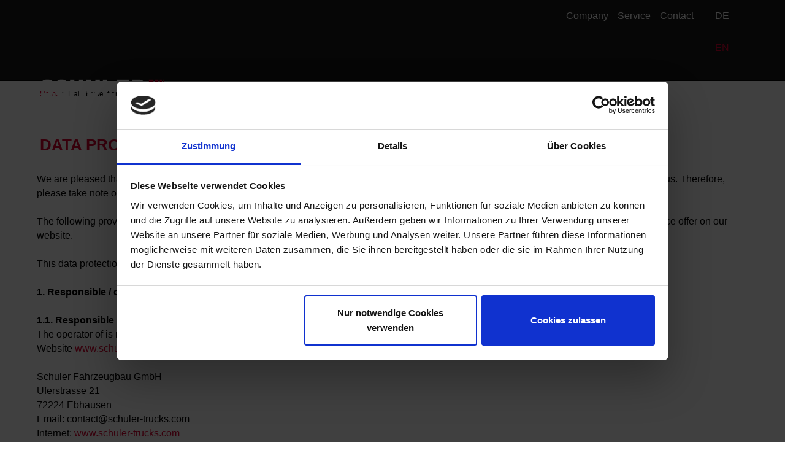

--- FILE ---
content_type: text/html; charset=utf-8
request_url: https://www.schuler-trucks.com/en/data-protection/
body_size: 26620
content:
<!DOCTYPE html>
<html lang="en-gb">
<head>
    <meta charset="utf-8">

<!-- 
	This website is powered by TYPO3 - inspiring people to share!
	TYPO3 is a free open source Content Management Framework initially created by Kasper Skaarhoj and licensed under GNU/GPL.
	TYPO3 is copyright 1998-2026 of Kasper Skaarhoj. Extensions are copyright of their respective owners.
	Information and contribution at https://typo3.org/
-->

<link rel="icon" href="/_assets/41deb1c9b46e3cba3cdd0db6b0f83bd3/Icons/favicon/favicon.ico" type="image/vnd.microsoft.icon">
<title>Data Protection of Schuler Fahrzeugbau GmbH in Ebhausen</title>
<meta name="generator" content="TYPO3 CMS">
<meta name="description" content="Here you will find the Data Protection of Schuler Fahrzeugbau GmbH in 72224 Ebhausen, Made in Germany.">
<meta property="og:image" content="https://www.schuler-trucks.com/fileadmin/_processed_/1/5/csm_Schuler_Key_visual_socialmedia_ff9c003b59.jpg">
<meta property="og:image:url" content="https://www.schuler-trucks.com/fileadmin/_processed_/1/5/csm_Schuler_Key_visual_socialmedia_ff9c003b59.jpg">
<meta property="og:image:width" content="873">
<meta property="og:image:height" content="457">
<meta property="og:image:alt" content="[Translate to English:] ">
<meta name="twitter:image" content="https://www.schuler-trucks.com/fileadmin/_processed_/1/5/csm_Schuler_Key_visual_socialmedia_ff9c003b59.jpg">
<meta name="twitter:image:alt" content="[Translate to English:] ">
<meta name="twitter:card" content="summary">


<link rel="stylesheet" href="/_assets/41deb1c9b46e3cba3cdd0db6b0f83bd3/Styles/additional.css?1762184276" media="all">
<link rel="stylesheet" href="/_assets/41deb1c9b46e3cba3cdd0db6b0f83bd3/Styles/schuler.css?1762184276" media="all">
<link rel="stylesheet" href="/_assets/41deb1c9b46e3cba3cdd0db6b0f83bd3/JavaScript/vendor/slick/slick.min.css?1762184276" media="all">
<link rel="stylesheet" href="/_assets/41deb1c9b46e3cba3cdd0db6b0f83bd3/JavaScript/vendor/fancybox/fancybox.css?1762184276" media="all">
<link rel="stylesheet" href="/_assets/47400bb84e4e0324cd1d0a84db430fe5/Css/styles.css?1762184312" media="all">






<script id="Cookiebot" src="https://consent.cookiebot.com/uc.js" data-cbid="28214bd2-c5db-42b7-a9e6-51135030aba3" type="text/javascript" async></script>        
<link rel="canonical" href="https://www.schuler-trucks.com/en/data-protection/">

<link rel="alternate" hreflang="de-de" href="https://www.schuler-trucks.com/datenschutz/">
<link rel="alternate" hreflang="en-gb" href="https://www.schuler-trucks.com/en/data-protection/">
<link rel="alternate" hreflang="x-default" href="https://www.schuler-trucks.com/datenschutz/">
<!-- This site is optimized with the Yoast SEO for TYPO3 plugin - https://yoast.com/typo3-extensions-seo/ -->
<script type="application/ld+json">[{"@context":"https:\/\/www.schema.org","@type":"BreadcrumbList","itemListElement":[{"@type":"ListItem","position":1,"item":{"@id":"https:\/\/www.schuler-trucks.com\/en\/","name":"Home"}},{"@type":"ListItem","position":2,"item":{"@id":"https:\/\/www.schuler-trucks.com\/en\/data-protection\/","name":"Data Protection"}}]}]</script>
</head>
<body id="p13" class="page-13 backendlayout-default layout-default" data-pagelevel="1" data-language="1" data-slug="/data-protection" id="top">

<section id="header"><header><div class="topnavigation d-none d-xl-block"><div class="container Metamenu"><div class="row"><div class="col-sm-22"><ul id="metaMenu" class="nav flex-nowrap justify-content-end"><li class="nav-item "><a class="nav-link "
                                    href="/en/company/"
                                    target="_self"
                                    title="Company"
                                ><span>Company</span></a></li><li class="nav-item "><a class="nav-link "
                                    href="/en/service/"
                                    target="_self"
                                    title="Service"
                                ><span>Service</span></a></li><li class="nav-item "><a class="nav-link "
                                    href="/en/contact/"
                                    target="_self"
                                    title="Contact"
                                ><span>Contact</span></a></li></ul></div><div class="col-sm-2"><ul id="languageMenu" class="nav"><li class="nav-item "><a href="/datenschutz/" hreflang="de-de" title="Deutsch" class="nav-link"><span>de</span></a></li><li class="nav-item active"><a href="/en/data-protection/" hreflang="en-gb" title="English" class="nav-link"><span>en</span></a></li></ul></div></div></div></div><div id="mainMenu" class=""><div class="container border-light"><nav class="navbar navbar-expand-xl"><div class="col-lg-6 navbar-header"><a class="navbar-brand" href="/"><img src="/fileadmin/templates/SCHULER/images/logo/schuler_logo_white_red.svg" width="204" height="29" alt=""></a><button class="navbar-toggler collapsed" type="button" data-toggle="collapse" data-target="#navbarSupportedContent" aria-controls="navbarSupportedContent" aria-expanded="false" aria-label="Toggle navigation"><!--<span class="navbar-toggler-icon"></span>--><span class="sr-only"></span><span class="icon-bar bar1"></span><span class="icon-bar bar2"></span><span class="icon-bar bar3"></span></button></div><div class="collapse navbar-collapse justify-content-start" id="navbarSupportedContent"><div class="container"><ul class="navbar-nav ml-auto flex-wrap"><li class="nav-item dropdown-3 doubletap"><a class="nav-link text-dropdown dropdown-toggle pad-dropdown" href="/en/motorsport/" target="_self" data-placement-extend="bottom-start" aria-expanded="false" title="Motorsport">
                                        Motorsport
                                    </a><ul class="dropdown-menu dropend mx-0 pad-drop " style="display: none; pointer-events: all;"><li class="nav-item"><a class="nav-link text-header py-nav px-nav" href="/en/motorsport/race-base/" target="_self" title="RACE BASE">
                                                        RACE BASE
                                                    </a></li><li class="nav-item"><a class="nav-link text-header py-nav px-nav" href="/en/motorsport/raceliner/" target="_self" title="RACELINER">
                                                        RACELINER
                                                    </a></li><li class="nav-item"><a class="nav-link text-header py-nav px-nav" href="/en/motorsport/hospitality/" target="_self" title="HOSPITALITY">
                                                        HOSPITALITY
                                                    </a></li><li class="nav-item"><a class="nav-link text-header py-nav px-nav" href="/en/motorsport/motorhome/" target="_self" title="MOTORHOME">
                                                        MOTORHOME
                                                    </a></li><li class="nav-item"><a class="nav-link text-header py-nav px-nav" href="/en/motorsport/logistics/" target="_self" title="LOGISTICS">
                                                        LOGISTICS
                                                    </a></li><li class="nav-item"><a class="nav-link text-header py-nav px-nav" href="/en/motorsport/ready-to-sell/" target="_self" title="READY TO SELL">
                                                        READY TO SELL
                                                    </a></li></ul></li><li class="nav-item dropdown-3 doubletap"><a class="nav-link text-dropdown dropdown-toggle pad-dropdown" href="/en/mobile-marketing/" target="_self" data-placement-extend="bottom-start" aria-expanded="false" title="Mobile Marketing">
                                        Mobile Marketing
                                    </a><ul class="dropdown-menu dropend mx-0 pad-drop " style="display: none; pointer-events: all;"><li class="nav-item"><a class="nav-link text-header py-nav px-nav" href="/en/mobile-marketing/mobile-showroom-mobile-marketing/" target="_self" title="MOBILE SHOWROOM | MOBILE MARKETING">
                                                        MOBILE SHOWROOM | MOBILE MARKETING
                                                    </a></li><li class="nav-item"><a class="nav-link text-header py-nav px-nav" href="/en/mobile-marketing/ready-to-sell/" target="_self" title="READY TO SELL">
                                                        READY TO SELL
                                                    </a></li></ul></li><li class="nav-item dropdown-3 doubletap"><a class="nav-link text-dropdown dropdown-toggle pad-dropdown" href="/en/logistics/" target="_self" data-placement-extend="bottom-start" aria-expanded="false" title="Logistics">
                                        Logistics
                                    </a><ul class="dropdown-menu dropend mx-0 pad-drop " style="display: none; pointer-events: all;"><li class="nav-item"><a class="nav-link text-header py-nav px-nav" href="/en/logistics/motorsport-logistics/" target="_self" title="Motorsport Logistics">
                                                        Motorsport Logistics
                                                    </a></li></ul></li></ul></div></div></nav></div></div></header></section><section id="content" style="margin-top: 144px;"><div id="breadcrumbMenu"><div class="container"><ul><li><a href="/en/">Home</a><span>&nbsp;&gt;&nbsp;</span></li><li> Data Protection</li></ul></div></div><main class="one-col-template"><div class="clearfix"><div class="container frame-"><div id="c1664" class="ge ge-1 default default"><div class="container"><div class="gc row"><div class="first col-sm-24"><div id="c1666" class="ce ce-header"><header><h1 class="">
                DATA PROTECTION / PRIVACY POLICY
            </h1></header></div></div></div></div></div></div><div id="c1668" class="ge ge-1 default default"><div class="container"><div class="gc row"><div class="first col-sm-24"><div id="c1670" class="ce ce-text"><p>We are pleased that you are visiting our website and thank you for your interest. The protection of our users' personal data is of central concern to us. Therefore, please take note of the information below.<br><br> The following provisions inform you about the collection, processing and use of your personal data in connection with the visit and use of the service offer on our website.<br><br> This data protection declaration can be printed out and saved.<br><br><strong>1. Responsible / data protection officer</strong><br><br><strong>1.1. Responsible</strong><br> The operator of is responsible for data collection, data processing and data use<br> Website <a href="http://www.schuler-trucks.com" target="_blank">www.schuler-trucks.com</a><br><br> Schuler Fahrzeugbau GmbH<br> Uferstrasse 21<br> 72224 Ebhausen<br> Email: contact@schuler-trucks.com<br> Internet: <a href="http://www.schuler-trucks.com" target="_blank">www.schuler-trucks.com</a><br> (hereinafter referred to as "Schuler" or "We")<br><br><strong>1.2. Data protection officer</strong><br> The contact details of our data protection officer are:<br><br> Schuler Fahrzeugbau GmbH<br> Data protection officer<br> Thomas Aigner<br> Uferstrasse 21<br> 72224 Ebhausen<br> Email: datenschutz@schuler-trucks.com<br><br><strong>2. Basic principles</strong><br> We collect and process your personal data in compliance with the relevant legal provisions, in particular the General Data Protection Regulation (hereinafter "DSGVO") and the Federal Data Protection Act (hereinafter "BDSG") and in accordance with the following provisions<br><br><strong>3. Terms</strong><br><strong>3.1. Personal data</strong><br> Personal data is all information about an identifiable or identified natural person. These include e.g. Name, address, telephone number, email address, IP address, user name, password, or the information which websites were viewed by a visitor.</p><p><strong>3.2. Affected person</strong><br> Affected person is any identified or identifiable natural person whose personal data are processed by the controller or his processor.<br><br><strong>3.3. processing</strong><br> Processing is any process carried out with or without the help of automated processes or any such series of processes in connection with personal data. This includes collecting, collecting, organizing, organizing, storing, adapting or changing, reading out, querying, using, disclosing through transmission, distribution or another form of provision, comparison or linking, the restriction, the deletion or the destruction.<br><br><strong>3.4. Restriction of processing</strong><br> Restriction of processing is the marking of stored personal data with the aim of restricting their future processing.<br><br><strong>3.5. Responsible</strong><br> The person responsible is the natural or legal person, public authority, agency or other body that alone or together with others decides on the purposes and means of processing personal data.<br><br><strong>3.6. Processors</strong><br> The processor is a natural or legal person, public authority, agency or other body that processes personal data on behalf of the person responsible.<br><br><strong>3.7. receiver</strong><br> The recipient is a natural or legal person, public authority, agency or other body to which personal data is disclosed, regardless of whether it is a third party or not.<br><br><strong>3.8. Third</strong><br> A third party is a natural or legal person, public authority, agency or other body other than the data subject, the controller, the processor and the persons who are authorized to process the personal data under the direct responsibility of the controller or processor.<br><br><strong>3.9. consent</strong><br> Consent is any expression of will voluntarily given by the data subject for the specific case in an informed manner and unequivocally in the form of a declaration or other clear confirmatory act with which the data subject indicates that they consent to the processing of their personal data is.<br><br><strong>4. Log files</strong><br> Each time our website is accessed, certain usage data is transmitted through the respective internet browser and stored in log files, the so-called server log files. This is the following data:<br> - Date and time of your access to our website<br> - URL of the referring website<br> - your IP address<br> - retrieved file<br> - Amount of data transferred<br> - Message whether the retrieval was successful<br> - browser type and version<br> - your operating system</p><p><br> This data is collected and processed for the purpose of enabling you to use our website (establishing a connection), ensuring system security, technically managing the network infrastructure, providing information to law enforcement authorities in the event of a cyber attack or misuse, and optimizing our offer .<br><br> The data remains stored for 7 days. After that, you will be deleted - subject to any statutory or official retention requirements.<br><br> The legal basis for the collection, storage and use of this data is our legitimate interest in being able to provide you with the information on our website unimpaired and in guaranteeing the necessary security (Art. 6 Para. 1 S. 1 lit.f DSGVO).</p><p><strong>5. Establishing contact </strong></p><p>If you contact us by e-mail, fax, post or telephone to receive general information or advice, to use our after-sale service, to obtain offers from us or to conduct other contractual and contract initiation correspondence , we save and process your salutation, your e-mail address, your last name and first name, your address (street, zip code, city, country), your telephone or fax number and the content of your message, depending on the transmission method you have chosen. If you voluntarily provide us with more data than is necessary for the selected transmission path, we will also save and process this data.</p><p>If you contact us via our contact form, we collect, save and process your email address and the content of the message sent to us. These are mandatory details. You can also voluntarily provide us with your title, your first and last name, your company, your or your company's address (street, house number, additional address, zip code, city, country), your telephone number and your fax number.</p><p>Please note that we do not need these additional data, which you have voluntarily provided, in order to answer your messages and check carefully whether you want to provide us with this data.</p><p>We save and use your personal data for the purpose of answering your questions or processing your messages or other subsequent questions or communication or for the purpose of concluding a contract or processing a contract with you. After the communication with you has ended, this data will be routinely deleted - subject to any statutory or official retention requirements or the lawfulness of the processing of the data on another legal basis. This happens at the latest after we have not communicated with you for a year.</p><p>The legal basis for processing your personal data in the case of general inquiries is our legitimate interest in being able to communicate with you in order to answer your messages (Art. 6 Para. 1 S. 1 lit.f GSGVO). The legal basis for the processing of your data in the case of contract-related inquiries or contract initiation is the implementation or initiation of the contractual relationship with you in accordance with Art. 6 Paragraph 1 Sentence 1 lit.b DSGVO.</p><p>We use so-called cookies. Cookies are alphanumeric identification characters (small text files) that are either stored briefly in your main memory and deleted again as soon as you close your browser ("session cookies") or are stored in your storage medium for a longer period or indefinitely ("permanent cookies"). . They can be divided into the following categories:</p><p><strong>Necessary cookies </strong></p><p>We use technically essential cookies to maintain the connection while visiting our website, to ensure the security of communication and to protect our systems against attacks. The website cannot be provided without these cookies. The website cannot function safely without these cookies. The legal basis for the use of necessary cookies is our legitimate interest in accordance with Article 6, Paragraph 1, Sentence 1, Letter f of the DSGVO, to enable you to use the functionalities of our website safely and without disruption.</p><p><strong>Statistics cookies </strong></p><p>Statistics cookies enable us to understand how visitors use our website by collecting and evaluating information. This helps us to continuously improve our website and thus to increase the comfort of use for you. The legal basis for the use of these cookies is your consent in accordance with Art. 6 Para. 1 S. 1 lit. DSGVO. These cookies will not be used without your express consent.</p><p><strong>Preference cookies </strong></p><p>We use preference cookies to enable the website to recognize users' preferences so that we can always display and present you your preferred version of the website, e.g. B. Your preferred language or information about the region you are in. The legal basis for the use of these cookies is your consent in accordance with Art. 6 Para. 1 S. 1 lit.GSGVO These cookies will not be used without your express consent.</p><p><strong>Marketing cookies </strong></p><p>We use marketing cookies so that we can follow you on websites with the aim of showing you advertising offers that are tailored to your interests and that are relevant and appealing to you. This is also useful for us and for third party advertisers. The legal basis for the use of these cookies is your consent in accordance with Art. 6 Para. 1 S. 1 lit. DSGVO. These cookies will not be used without your express consent.</p><p>For the use of all cookies - with the exception of the necessary cookies - we need your <strong>consent. </strong>Some of these cookies are placed by third parties that appear on our pages.</p><p><a href="https://support.cookiebot.com/hc/en-us/articles/360003798814-How-can-the-user-change-or-withdraw-a-cookie-consent-" target="_blank" class="external-link-new-window" rel="noreferrer">You can check and change your selection of permitted cookies at any time in our cookie settings. </a></p><p>The cookie statement was last updated by Cookiebot on 04/14/21:</p><p><strong>Necessary (4) </strong></p><p>Necessary cookies help make a website usable by enabling basic functions such as page navigation and access to secure areas of the website. The website cannot function properly without these cookies. Necessary cookies help make a website usable by enabling basic functions such as page navigation and access to secure areas of the website. The website cannot function properly without these cookies.</p><table cellspacing="0" class="contenttable" style="border-collapse:collapse; width:590px"><thead><tr><td style="border-bottom:1px solid #777777; border-left:none; border-right:none; border-top:none"><p><strong>Name</strong></p></td><td style="border-bottom:1px solid #777777; border-left:none; border-right:none; border-top:none; width:104px"><p><strong>Anbieter</strong></p></td><td style="border-bottom:1px solid #777777; border-left:none; border-right:none; border-top:none; width:236px"><p><strong>Zweck</strong></p></td><td style="border-bottom:1px solid #777777; border-left:none; border-right:none; border-top:none"><p><strong>Ablauf</strong></p></td><td style="border-bottom:1px solid #777777; border-left:none; border-right:none; border-top:none"><p><strong>Typ</strong></p></td></tr></thead><tbody><tr><td style="border-bottom:1px solid #777777; border-left:none; border-right:none; border-top:none; vertical-align:top"><p>__cfduid</p></td><td style="border-bottom:1px solid #777777; border-left:none; border-right:none; border-top:none; vertical-align:top; width:104px"><p>bootstrapcdn.com</p></td><td style="border-bottom:1px solid #777777; border-left:none; border-right:none; border-top:none; vertical-align:top; width:236px"><p>Verwendet vom Content-Netzwerk Cloudflare, um vertrauenswürdigen Web-Traffic zu identifizieren.</p></td><td style="border-bottom:1px solid #777777; border-left:none; border-right:none; border-top:none; vertical-align:top"><p>30 Tage</p></td><td style="border-bottom:1px solid #777777; border-left:none; border-right:none; border-top:none; vertical-align:top"><p>HTTP Cookie</p></td></tr><tr><td style="border-bottom:1px solid #777777; border-left:none; border-right:none; border-top:none; vertical-align:top"><p>CONSENT</p></td><td style="border-bottom:1px solid #777777; border-left:none; border-right:none; border-top:none; vertical-align:top; width:104px"><p><a href="https://policies.google.com/privacy" target="_blank" title="die Datenschutzrichtlinie von YouTube" rel="noreferrer">YouTube</a></p></td><td style="border-bottom:1px solid #777777; border-left:none; border-right:none; border-top:none; vertical-align:top; width:236px"><p>Wird verwendet, um festzustellen, ob der Besucher die Marketingkategorie im Cookie-Banner akzeptiert hat.&nbsp;Dieser Cookie ist notwendig für die Einhaltung der DSGVO der Webseite.</p></td><td style="border-bottom:1px solid #777777; border-left:none; border-right:none; border-top:none; vertical-align:top"><p>6105 Tage</p></td><td style="border-bottom:1px solid #777777; border-left:none; border-right:none; border-top:none; vertical-align:top"><p>HTTP Cookie</p></td></tr><tr><td style="border-bottom:1px solid #777777; border-left:none; border-right:none; border-top:none; vertical-align:top"><p>CookieConsent</p></td><td style="border-bottom:1px solid #777777; border-left:none; border-right:none; border-top:none; vertical-align:top; width:104px"><p><a href="https://www.cookiebot.com/goto/privacy-policy/" target="_blank" title="die Datenschutzrichtlinie von Cookiebot" rel="noreferrer">Cookiebot</a></p></td><td style="border-bottom:1px solid #777777; border-left:none; border-right:none; border-top:none; vertical-align:top; width:236px"><p>Speichert den Zustimmungsstatus des Benutzers für Cookies auf der aktuellen Domäne.</p></td><td style="border-bottom:1px solid #777777; border-left:none; border-right:none; border-top:none; vertical-align:top"><p>1 Jahr</p></td><td style="border-bottom:1px solid #777777; border-left:none; border-right:none; border-top:none; vertical-align:top"><p>HTTP Cookie</p></td></tr><tr><td style="border-bottom:1px solid #777777; border-left:none; border-right:none; border-top:none; vertical-align:top"><p>PHPSESSID</p></td><td style="border-bottom:1px solid #777777; border-left:none; border-right:none; border-top:none; vertical-align:top; width:104px"><p>www.schuler-trucks.com</p></td><td style="border-bottom:1px solid #777777; border-left:none; border-right:none; border-top:none; vertical-align:top; width:236px"><p>Behält die Zustände des Benutzers bei allen Seitenanfragen bei.</p></td><td style="border-bottom:1px solid #777777; border-left:none; border-right:none; border-top:none; vertical-align:top"><p>Session</p></td><td style="border-bottom:1px solid #777777; border-left:none; border-right:none; border-top:none; vertical-align:top"><p>HTTP Cookie</p></td></tr></tbody></table><p><strong>Präferenzen (2)</strong></p><p>Präferenz-Cookies ermöglichen einer Webseite sich an Informationen zu erinnern, die die Art beeinflussen, wie sich eine Webseite verhält oder aussieht, wie z. B. Ihre bevorzugte Sprache oder die Region in der Sie sich befinden.</p><table cellspacing="0" class="contenttable" style="border-collapse:collapse; width:595px"><thead><tr><td style="border-bottom:1px solid #777777; border-left:none; border-right:none; border-top:none; width:95px"><p><strong>Name</strong></p></td><td style="border-bottom:1px solid #777777; border-left:none; border-right:none; border-top:none; width:104px"><p><strong>Anbieter</strong></p></td><td style="border-bottom:1px solid #777777; border-left:none; border-right:none; border-top:none; width:236px"><p><strong>Zweck</strong></p></td><td style="border-bottom:1px solid #777777; border-left:none; border-right:none; border-top:none; width:72px"><p><strong>Ablauf</strong></p></td><td style="border-bottom:1px solid #777777; border-left:none; border-right:none; border-top:none; width:89px"><p><strong>Typ</strong></p></td></tr></thead><tbody><tr><td style="border-bottom:1px solid #777777; border-left:none; border-right:none; border-top:none; vertical-align:top; width:95px"><p>lang [x2]</p></td><td style="border-bottom:1px solid #777777; border-left:none; border-right:none; border-top:none; vertical-align:top; width:104px"><p><a href="https://www.linkedin.com/legal/privacy-policy" target="_blank" title="die Datenschutzrichtlinie von LinkedIn" rel="noreferrer">LinkedIn</a></p></td><td style="border-bottom:1px solid #777777; border-left:none; border-right:none; border-top:none; vertical-align:top; width:236px"><p>Speichert die vom Benutzer ausgewählte Sprachversion einer Webseite</p></td><td style="border-bottom:1px solid #777777; border-left:none; border-right:none; border-top:none; vertical-align:top; width:72px"><p>Session</p></td><td style="border-bottom:1px solid #777777; border-left:none; border-right:none; border-top:none; vertical-align:top; width:89px"><p>HTTP Cookie</p></td></tr></tbody></table><p><strong>Statistiken (5)</strong></p><p>Statistik-Cookies helfen Webseiten-Besitzern zu verstehen, wie Besucher mit Webseiten interagieren, indem Informationen anonym gesammelt und gemeldet werden.</p><p>&nbsp;</p><table align="left" cellspacing="0" class="contenttable" style="border-collapse:collapse; width:582px"><thead><tr><td style="border-bottom:1px solid #777777; border-left:none; border-right:none; border-top:none; width:126px"><p><strong>Name</strong></p></td><td style="border-bottom:1px solid #777777; border-left:none; border-right:none; border-top:none; width:82px"><p><strong>Anbieter</strong></p></td><td style="border-bottom:1px solid #777777; border-left:none; border-right:none; border-top:none; width:227px"><p><strong>Zweck</strong></p></td><td style="border-bottom:1px solid #777777; border-left:none; border-right:none; border-top:none"><p><strong>Ablauf</strong></p></td><td style="border-bottom:1px solid #777777; border-left:none; border-right:none; border-top:none"><p><strong>Typ</strong></p></td></tr></thead><tbody><tr><td style="border-bottom:1px solid #777777; border-left:none; border-right:none; border-top:none; vertical-align:top; width:126px"><p>_ga</p></td><td style="border-bottom:1px solid #777777; border-left:none; border-right:none; border-top:none; vertical-align:top; width:82px"><p><a href="https://policies.google.com/privacy" target="_blank" title="die Datenschutzrichtlinie von Google" rel="noreferrer">Google</a></p></td><td style="border-bottom:1px solid #777777; border-left:none; border-right:none; border-top:none; vertical-align:top; width:227px"><p>Registriert eine eindeutige ID, die verwendet wird, um statistische Daten dazu, wie der Besucher die Website nutzt, zu generieren.</p></td><td style="border-bottom:1px solid #777777; border-left:none; border-right:none; border-top:none; vertical-align:top"><p>2 Jahre</p></td><td style="border-bottom:1px solid #777777; border-left:none; border-right:none; border-top:none; vertical-align:top"><p>HTTP Cookie</p></td></tr><tr><td style="border-bottom:1px solid #777777; border-left:none; border-right:none; border-top:none; vertical-align:top; width:126px"><p>_gat</p></td><td style="border-bottom:1px solid #777777; border-left:none; border-right:none; border-top:none; vertical-align:top; width:82px"><p><a href="https://policies.google.com/privacy" target="_blank" title="die Datenschutzrichtlinie von Google" rel="noreferrer">Google</a></p></td><td style="border-bottom:1px solid #777777; border-left:none; border-right:none; border-top:none; vertical-align:top; width:227px"><p>Wird von Google Analytics verwendet, um die Anforderungsrate einzuschränken</p></td><td style="border-bottom:1px solid #777777; border-left:none; border-right:none; border-top:none; vertical-align:top"><p>1 Tag</p></td><td style="border-bottom:1px solid #777777; border-left:none; border-right:none; border-top:none; vertical-align:top"><p>HTTP Cookie</p></td></tr><tr><td style="border-bottom:1px solid #777777; border-left:none; border-right:none; border-top:none; vertical-align:top; width:126px"><p>_gid</p></td><td style="border-bottom:1px solid #777777; border-left:none; border-right:none; border-top:none; vertical-align:top; width:82px"><p><a href="https://policies.google.com/privacy" target="_blank" title="die Datenschutzrichtlinie von Google" rel="noreferrer">Google</a></p></td><td style="border-bottom:1px solid #777777; border-left:none; border-right:none; border-top:none; vertical-align:top; width:227px"><p>Registriert eine eindeutige ID, die verwendet wird, um statistische Daten dazu, wie der Besucher die Website nutzt, zu generieren.</p></td><td style="border-bottom:1px solid #777777; border-left:none; border-right:none; border-top:none; vertical-align:top"><p>1 Tag</p></td><td style="border-bottom:1px solid #777777; border-left:none; border-right:none; border-top:none; vertical-align:top"><p>HTTP Cookie</p></td></tr><tr><td style="border-bottom:1px solid #777777; border-left:none; border-right:none; border-top:none; vertical-align:top; width:126px"><p>AnalyticsSyncHistory</p></td><td style="border-bottom:1px solid #777777; border-left:none; border-right:none; border-top:none; vertical-align:top; width:82px"><p><a href="https://www.linkedin.com/legal/privacy-policy" target="_blank" title="die Datenschutzrichtlinie von LinkedIn" rel="noreferrer">LinkedIn</a></p></td><td style="border-bottom:1px solid #777777; border-left:none; border-right:none; border-top:none; vertical-align:top; width:227px"><p>Wird in Verbindung mit der Datensynchronisation mit dem Analysedienst eines Drittanbieters verwendet.</p></td><td style="border-bottom:1px solid #777777; border-left:none; border-right:none; border-top:none; vertical-align:top"><p>29 Tage</p></td><td style="border-bottom:1px solid #777777; border-left:none; border-right:none; border-top:none; vertical-align:top"><p>HTTP Cookie</p></td></tr><tr><td style="border-bottom:1px solid #777777; border-left:none; border-right:none; border-top:none; vertical-align:top; width:126px"><p>collect</p></td><td style="border-bottom:1px solid #777777; border-left:none; border-right:none; border-top:none; vertical-align:top; width:82px"><p><a href="https://policies.google.com/privacy" target="_blank" title="die Datenschutzrichtlinie von Google" rel="noreferrer">Google</a></p></td><td style="border-bottom:1px solid #777777; border-left:none; border-right:none; border-top:none; vertical-align:top; width:227px"><p>Wird verwendet, um Daten zu Google Analytics über das Gerät und das Verhalten des Besuchers zu senden.&nbsp;Erfasst den Besucher über Geräte und Marketingkanäle hinweg.</p></td><td style="border-bottom:1px solid #777777; border-left:none; border-right:none; border-top:none; vertical-align:top"><p>Session</p></td><td style="border-bottom:1px solid #777777; border-left:none; border-right:none; border-top:none; vertical-align:top"><p>Pixel Tracker</p></td></tr></tbody></table><p>&nbsp;</p><p>&nbsp;</p><p>&nbsp;</p><p>&nbsp;</p><p>&nbsp;</p><p>&nbsp;</p><p>&nbsp;</p><p>&nbsp;</p><p>&nbsp;</p><p>&nbsp;</p><p>&nbsp;</p><p>&nbsp;</p><p>&nbsp;</p><p>&nbsp;</p><p>&nbsp;</p><p>&nbsp;</p><p>&nbsp;</p><p>&nbsp;</p><p><br><br><strong>Marketing (12)</strong></p><p>Marketing-Cookies werden verwendet, um Besuchern auf Webseiten zu folgen. Die Absicht ist, Anzeigen zu zeigen, die relevant und ansprechend für den einzelnen Benutzer sind und daher wertvoller für Publisher und werbetreibende Drittparteien sind.</p><p>-Cookies werden verwendet, um Besuchern auf Webseiten zu folgen. Die Absicht ist, Anzeigen zu zeigen, die relevant und ansprechend für den einzelnen Benutzer sind und daher wertvoller für Publisher und werbetreibende Drittparteien sind.</p><table cellspacing="0" class="contenttable" style="border-collapse:collapse; width:16.0cm"><tbody><tr><td style="border-bottom:1px solid #777777; border-left:none; border-right:none; border-top:none; width:123px"><p><strong>Name</strong></p></td><td style="border-bottom:1px solid #777777; border-left:none; border-right:none; border-top:none; width:85px"><p><strong>Anbieter</strong></p></td><td style="border-bottom:1px solid #777777; border-left:none; border-right:none; border-top:none; width:227px"><p><strong>Zweck</strong></p></td><td style="border-bottom:1px solid #777777; border-left:none; border-right:none; border-top:none"><p><strong>Ablauf</strong></p></td><td style="border-bottom:1px solid #777777; border-left:none; border-right:none; border-top:none; width:101px"><p><strong>Typ</strong></p></td></tr><tr><td style="border-bottom:1px solid #777777; border-left:none; border-right:none; border-top:none; vertical-align:top; width:123px"><p>bcookie</p></td><td style="border-bottom:1px solid #777777; border-left:none; border-right:none; border-top:none; vertical-align:top; width:85px"><p><a href="https://www.linkedin.com/legal/privacy-policy" target="_blank" title="die Datenschutzrichtlinie von LinkedIn" rel="noreferrer">LinkedIn</a></p></td><td style="border-bottom:1px solid #777777; border-left:none; border-right:none; border-top:none; vertical-align:top; width:227px"><p>Verwendet vom Social-Networking-Dienst LinkedIn für die Verfolgung der Verwendung von eingebetteten Dienstleistungen.</p></td><td style="border-bottom:1px solid #777777; border-left:none; border-right:none; border-top:none; vertical-align:top"><p>2 Jahre</p></td><td style="border-bottom:1px solid #777777; border-left:none; border-right:none; border-top:none; vertical-align:top; width:101px"><p>HTTP Cookie</p></td></tr><tr><td style="border-bottom:1px solid #777777; border-left:none; border-right:none; border-top:none; vertical-align:top; width:123px"><p>bscookie</p></td><td style="border-bottom:1px solid #777777; border-left:none; border-right:none; border-top:none; vertical-align:top; width:85px"><p><a href="https://www.linkedin.com/legal/privacy-policy" target="_blank" title="die Datenschutzrichtlinie von LinkedIn" rel="noreferrer">LinkedIn</a></p></td><td style="border-bottom:1px solid #777777; border-left:none; border-right:none; border-top:none; vertical-align:top; width:227px"><p>Verwendet vom Social-Networking-Dienst LinkedIn für die Verfolgung der Verwendung von eingebetteten Dienstleistungen.</p></td><td style="border-bottom:1px solid #777777; border-left:none; border-right:none; border-top:none; vertical-align:top"><p>2 Jahre</p></td><td style="border-bottom:1px solid #777777; border-left:none; border-right:none; border-top:none; vertical-align:top; width:101px"><p>HTTP Cookie</p></td></tr><tr><td style="border-bottom:1px solid #777777; border-left:none; border-right:none; border-top:none; vertical-align:top; width:123px"><p>lidc</p></td><td style="border-bottom:1px solid #777777; border-left:none; border-right:none; border-top:none; vertical-align:top; width:85px"><p><a href="https://www.linkedin.com/legal/privacy-policy" target="_blank" title="die Datenschutzrichtlinie von LinkedIn" rel="noreferrer">LinkedIn</a></p></td><td style="border-bottom:1px solid #777777; border-left:none; border-right:none; border-top:none; vertical-align:top; width:227px"><p>Verwendet vom Social-Networking-Dienst LinkedIn für die Verfolgung der Verwendung von eingebetteten Dienstleistungen.</p></td><td style="border-bottom:1px solid #777777; border-left:none; border-right:none; border-top:none; vertical-align:top"><p>1 Tag</p></td><td style="border-bottom:1px solid #777777; border-left:none; border-right:none; border-top:none; vertical-align:top; width:101px"><p>HTTP Cookie</p></td></tr><tr><td style="border-bottom:1px solid #777777; border-left:none; border-right:none; border-top:none; vertical-align:top; width:123px"><p>UserMatchHistory</p></td><td style="border-bottom:1px solid #777777; border-left:none; border-right:none; border-top:none; vertical-align:top; width:85px"><p><a href="https://www.linkedin.com/legal/privacy-policy" target="_blank" title="die Datenschutzrichtlinie von LinkedIn" rel="noreferrer">LinkedIn</a></p></td><td style="border-bottom:1px solid #777777; border-left:none; border-right:none; border-top:none; vertical-align:top; width:227px"><p>Wird verwendet, um Besucher auf mehreren Webseiten zu verfolgen, um relevante Werbung basierend auf den Präferenzen des Besuchers zu präsentieren.</p></td><td style="border-bottom:1px solid #777777; border-left:none; border-right:none; border-top:none; vertical-align:top"><p>29 Tage</p></td><td style="border-bottom:1px solid #777777; border-left:none; border-right:none; border-top:none; vertical-align:top; width:101px"><p>HTTP Cookie</p></td></tr><tr><td style="border-bottom:1px solid #777777; border-left:none; border-right:none; border-top:none; vertical-align:top; width:123px"><p>yt.innertube::nextId</p></td><td style="border-bottom:1px solid #777777; border-left:none; border-right:none; border-top:none; vertical-align:top; width:85px"><p><a href="https://policies.google.com/privacy" target="_blank" title="die Datenschutzrichtlinie von YouTube" rel="noreferrer">YouTube</a></p></td><td style="border-bottom:1px solid #777777; border-left:none; border-right:none; border-top:none; vertical-align:top; width:227px"><p>Registriert eine eindeutige ID, um Statistiken der Videos von YouTube, die der Benutzer gesehen hat, zu behalten.</p></td><td style="border-bottom:1px solid #777777; border-left:none; border-right:none; border-top:none; vertical-align:top"><p>Persistent</p></td><td style="border-bottom:1px solid #777777; border-left:none; border-right:none; border-top:none; vertical-align:top; width:101px"><p>HTML Local Storage</p></td></tr><tr><td style="border-bottom:1px solid #777777; border-left:none; border-right:none; border-top:none; vertical-align:top; width:123px"><p>yt.innertube::requests</p></td><td style="border-bottom:1px solid #777777; border-left:none; border-right:none; border-top:none; vertical-align:top; width:85px"><p><a href="https://policies.google.com/privacy" target="_blank" title="die Datenschutzrichtlinie von YouTube" rel="noreferrer">YouTube</a></p></td><td style="border-bottom:1px solid #777777; border-left:none; border-right:none; border-top:none; vertical-align:top; width:227px"><p>Registriert eine eindeutige ID, um Statistiken der Videos von YouTube, die der Benutzer gesehen hat, zu behalten.</p></td><td style="border-bottom:1px solid #777777; border-left:none; border-right:none; border-top:none; vertical-align:top"><p>Persistent</p></td><td style="border-bottom:1px solid #777777; border-left:none; border-right:none; border-top:none; vertical-align:top; width:101px"><p>HTML Local Storage</p></td></tr><tr><td style="border-bottom:1px solid #777777; border-left:none; border-right:none; border-top:none; vertical-align:top; width:123px"><p>yt-remote-cast-installed</p></td><td style="border-bottom:1px solid #777777; border-left:none; border-right:none; border-top:none; vertical-align:top; width:85px"><p><a href="https://policies.google.com/privacy" target="_blank" title="die Datenschutzrichtlinie von YouTube" rel="noreferrer">YouTube</a></p></td><td style="border-bottom:1px solid #777777; border-left:none; border-right:none; border-top:none; vertical-align:top; width:227px"><p>Speichert die Benutzereinstellungen beim Abruf eines auf anderen Webseiten integrierten Youtube-Videos</p></td><td style="border-bottom:1px solid #777777; border-left:none; border-right:none; border-top:none; vertical-align:top"><p>Session</p></td><td style="border-bottom:1px solid #777777; border-left:none; border-right:none; border-top:none; vertical-align:top; width:101px"><p>HTML Local Storage</p></td></tr><tr><td style="border-bottom:1px solid #777777; border-left:none; border-right:none; border-top:none; vertical-align:top; width:123px"><p>yt-remote-connected-devices</p></td><td style="border-bottom:1px solid #777777; border-left:none; border-right:none; border-top:none; vertical-align:top; width:85px"><p><a href="https://policies.google.com/privacy" target="_blank" title="die Datenschutzrichtlinie von YouTube" rel="noreferrer">YouTube</a></p></td><td style="border-bottom:1px solid #777777; border-left:none; border-right:none; border-top:none; vertical-align:top; width:227px"><p>Speichert die Benutzereinstellungen beim Abruf eines auf anderen Webseiten integrierten Youtube-Videos</p></td><td style="border-bottom:1px solid #777777; border-left:none; border-right:none; border-top:none; vertical-align:top"><p>Persistent</p></td><td style="border-bottom:1px solid #777777; border-left:none; border-right:none; border-top:none; vertical-align:top; width:101px"><p>HTML Local Storage</p></td></tr><tr><td style="border-bottom:1px solid #777777; border-left:none; border-right:none; border-top:none; vertical-align:top; width:123px"><p>yt-remote-device-id</p></td><td style="border-bottom:1px solid #777777; border-left:none; border-right:none; border-top:none; vertical-align:top; width:85px"><p><a href="https://policies.google.com/privacy" target="_blank" title="die Datenschutzrichtlinie von YouTube" rel="noreferrer">YouTube</a></p></td><td style="border-bottom:1px solid #777777; border-left:none; border-right:none; border-top:none; vertical-align:top; width:227px"><p>Speichert die Benutzereinstellungen beim Abruf eines auf anderen Webseiten integrierten Youtube-Videos</p></td><td style="border-bottom:1px solid #777777; border-left:none; border-right:none; border-top:none; vertical-align:top"><p>Persistent</p></td><td style="border-bottom:1px solid #777777; border-left:none; border-right:none; border-top:none; vertical-align:top; width:101px"><p>HTML Local Storage</p></td></tr><tr><td style="border-bottom:1px solid #777777; border-left:none; border-right:none; border-top:none; vertical-align:top; width:123px"><p>yt-remote-fast-check-period</p></td><td style="border-bottom:1px solid #777777; border-left:none; border-right:none; border-top:none; vertical-align:top; width:85px"><p><a href="https://policies.google.com/privacy" target="_blank" title="die Datenschutzrichtlinie von YouTube" rel="noreferrer">YouTube</a></p></td><td style="border-bottom:1px solid #777777; border-left:none; border-right:none; border-top:none; vertical-align:top; width:227px"><p>Speichert die Benutzereinstellungen beim Abruf eines auf anderen Webseiten integrierten Youtube-Videos</p></td><td style="border-bottom:1px solid #777777; border-left:none; border-right:none; border-top:none; vertical-align:top"><p>Session</p></td><td style="border-bottom:1px solid #777777; border-left:none; border-right:none; border-top:none; vertical-align:top; width:101px"><p>HTML Local Storage</p></td></tr><tr><td style="border-bottom:1px solid #777777; border-left:none; border-right:none; border-top:none; vertical-align:top; width:123px"><p>yt-remote-session-app</p></td><td style="border-bottom:1px solid #777777; border-left:none; border-right:none; border-top:none; vertical-align:top; width:85px"><p><a href="https://policies.google.com/privacy" target="_blank" title="die Datenschutzrichtlinie von YouTube" rel="noreferrer">YouTube</a></p></td><td style="border-bottom:1px solid #777777; border-left:none; border-right:none; border-top:none; vertical-align:top; width:227px"><p>Speichert die Benutzereinstellungen beim Abruf eines auf anderen Webseiten integrierten Youtube-Videos</p></td><td style="border-bottom:1px solid #777777; border-left:none; border-right:none; border-top:none; vertical-align:top"><p>Session</p></td><td style="border-bottom:1px solid #777777; border-left:none; border-right:none; border-top:none; vertical-align:top; width:101px"><p>HTML Local Storage</p></td></tr><tr><td style="border-bottom:1px solid #777777; border-left:none; border-right:none; border-top:none; vertical-align:top; width:123px"><p>yt-remote-session-name</p></td><td style="border-bottom:1px solid #777777; border-left:none; border-right:none; border-top:none; vertical-align:top; width:85px"><p><a href="https://policies.google.com/privacy" target="_blank" title="die Datenschutzrichtlinie von YouTube" rel="noreferrer">YouTube</a></p></td><td style="border-bottom:1px solid #777777; border-left:none; border-right:none; border-top:none; vertical-align:top; width:227px"><p>Speichert die Benutzereinstellungen beim Abruf eines auf anderen Webseiten integrierten Youtube-Videos</p></td><td style="border-bottom:1px solid #777777; border-left:none; border-right:none; border-top:none; vertical-align:top"><p>Session</p></td><td style="border-bottom:1px solid #777777; border-left:none; border-right:none; border-top:none; vertical-align:top; width:101px"><p>HTML Local Storage</p></td></tr></tbody></table><p><strong>Nicht klassifiziert (2)</strong></p><p>Nicht klassifizierte Cookies sind Cookies, die wir gerade versuchen zu klassifizieren, zusammen mit Anbietern von individuellen Cookies.</p><table cellspacing="0" class="contenttable" style="border-collapse:collapse; width:595px"><thead><tr><td style="border-bottom:1px solid #777777; border-left:none; border-right:none; border-top:none; width:124px"><p><strong>Name</strong></p></td><td style="border-bottom:1px solid #777777; border-left:none; border-right:none; border-top:none; width:94px"><p><strong>Anbieter</strong></p></td><td style="border-bottom:1px solid #777777; border-left:none; border-right:none; border-top:none; width:113px"><p><strong>Zweck</strong></p></td><td style="border-bottom:1px solid #777777; border-left:none; border-right:none; border-top:none; width:123px"><p><strong>Ablauf</strong></p></td><td style="border-bottom:1px solid #777777; border-left:none; border-right:none; border-top:none; width:142px"><p><strong>Typ</strong></p></td></tr></thead><tbody><tr><td style="border-bottom:1px solid #777777; border-left:none; border-right:none; border-top:none; vertical-align:top; width:124px"><p>Hyphenator_5.2.1_de</p></td><td style="border-bottom:1px solid #777777; border-left:none; border-right:none; border-top:none; vertical-align:top; width:94px"><p><a href="https://www.cloudflare.com/security-policy/" target="_blank" title="die Datenschutzrichtlinie von Cloudflare" rel="noreferrer">Cloudflare</a></p></td><td style="border-bottom:1px solid #777777; border-left:none; border-right:none; border-top:none; vertical-align:top; width:113px"><p>Anstehend</p></td><td style="border-bottom:1px solid #777777; border-left:none; border-right:none; border-top:none; vertical-align:top; width:123px"><p>Persistent</p></td><td style="border-bottom:1px solid #777777; border-left:none; border-right:none; border-top:none; vertical-align:top; width:142px"><p>HTML Local Storage</p></td></tr><tr><td style="border-bottom:1px solid #777777; border-left:none; border-right:none; border-top:none; vertical-align:top; width:124px"><p>Hyphenator_5.2.1_en</p></td><td style="border-bottom:1px solid #777777; border-left:none; border-right:none; border-top:none; vertical-align:top; width:94px"><p><a href="https://www.cloudflare.com/security-policy/" target="_blank" title="die Datenschutzrichtlinie von Cloudflare" rel="noreferrer">Cloudflare</a></p></td><td style="border-bottom:1px solid #777777; border-left:none; border-right:none; border-top:none; vertical-align:top; width:113px"><p>Anstehend</p></td><td style="border-bottom:1px solid #777777; border-left:none; border-right:none; border-top:none; vertical-align:top; width:123px"><p>Persistent</p></td><td style="border-bottom:1px solid #777777; border-left:none; border-right:none; border-top:none; vertical-align:top; width:142px"><p>HTML Local Storage</p></td></tr></tbody></table><p><strong>Deactivating cookies </strong></p><p>You can use your browser settings to reject cookies, delete them from your computer, block them or activate the function so that you always want to be asked before a cookie is set. It is not necessary to accept cookies in order to use our website.</p><p>However, we would like to point out that the use of the offer on our website, in particular the comfort of use, may be restricted if you have deactivated cookies. In the following we show you an example of how you can deactivate cookies:</p><p>In the Internet Explorer browser</p><ol><li>Open Internet Explorer.</li><li>Select “Internet Options” in the “Tools” menu.</li><li>Click on the "Data Protection" tab.</li><li>Select under Settings the item "Advanced"</li><li>Now you can set whether cookies should be accepted, rejected or confirmed by you.</li><li>Confirm your setting with "OK".</li></ol><p>In the Firefox browser</p><ol><li>Open the Firefox browser.</li><li>Select “Settings” in the menu (three lines).</li><li>Click on the "Data protection &amp; security" tab.</li><li>In the “Block page elements” submenu, select the “User-defined” entry.</li><li>Now you can set whether cookies should be accepted and which websites you always or never allow to set cookies.</li><li>Restart the browser.</li></ol><p>In the Google Chrome browser</p><p>Open Google Chrome.</p><ol><li>In the main menu (three points) click on “Settings”.</li><li>Click on “Privacy and security” and then under “Website settings” on “Cookies and website data”.</li><li>You can either allow or block "Allow websites to save and read cookie data".</li><li>You can also allow or block individual websites by clicking the "Add" button under the heading for the desired action.</li></ol><p>In the Safari browser</p><ol><li>Open the Safari browser.</li><li>Select the “Safari” toolbar and click “Settings”.</li><li>Under "Privacy" you can specify whether and when Safari should accept cookies from websites.</li><li>You have the following options:</li><li>"Prevent cross-website tracking"</li><li>"Reject tracking by websites"</li><li>"Block all cookies"</li></ol><p>For more information, click Help (?).</p><p>If you would like more information about cookies that are stored on your computer, click on "Manage website data".</p><p>Other browsers:<br> Information on cookie settings when using other browsers can be found via the "Help" button in the respective browser.<br> Please note that the functionalities of the browser change regularly. If these instructions are no longer up-to-date, please follow the instructions in your browser.</p><p><strong>7. Statistics </strong></p><p><strong>7.1. Google Analytics </strong></p><p>This website uses functions of the web analysis service Google Analytics. The provider is Google Ireland Limited, Gordon House, Barrow Street, Dublin 4, Ireland.</p><p>Google Analytics uses cookies. The information generated by the cookies about your use of this website is usually transmitted to a Google server and stored there. You can prevent the storage of cookies by setting your browser software accordingly (see section 6). You can also prevent Google from collecting the data generated by the cookie and relating to your use of the website (including your IP address) and from processing this data by Google by downloading the browser plug-in available under the following link and install: <a href="https://tools.google.com/dlpage/gaoptout?hl=de" target="_blank" rel="noreferrer">https://tools.google.com/dlpage/gaoptout?hl=de</a></p><p>To prevent data processing by Google, please make the appropriate selection within our cookie consent. We do not use Google Analytics without your consent. You can revoke your consent at any time in the cookie settings. If you do not give us your consent or if you revoke your consent, an opt-out cookie will be installed on your device. This will prevent Google Analytics from collecting data for this website and for this browser in the future. Detailed information on terms of use and data protection for data processing by Google when using the tracking tool Google Analytics can be found at: <a href="https://support.google.com/analytics/answer/6004245?hl=de&amp;ref_topic=2919631" target="_blank" rel="noreferrer">https://support.google.com/analytics/answer/6004245?hl=de&amp;ref_topic=2919631</a> and <a href="https://policies.google.com/privacy?hl=de&amp;gl=de" target="_blank" rel="noreferrer">https://policies.google.com/privacy?hl=de&amp;gl=de</a>. The legal basis for the use of Google Analytics is your consent in accordance with Article 6 (1) (a) GDSGVO.</p><p><strong>IP anonymization </strong></p><p>We have activated the IP anonymization function on this website. As a result, your IP address will be shortened by Google within member states of the European Union or in other contracting states of the Agreement on the European Economic Area before transmission. The full IP address is only transmitted to a Google server and shortened there in exceptional cases. On behalf of the operator of this website, Google will use this information to evaluate your use of the website, to compile reports on website activity and to provide the website operator with other services relating to website activity and internet usage. The IP address transmitted by your browser as part of Google Analytics will not be merged with other Google data.</p><p><strong>Revocation of Consent </strong></p><p><a href="https://support.cookiebot.com/hc/en-us/articles/360003798814-How-can-the-user-change-or-withdraw-a-cookie-consent-" target="_blank" class="external-link-new-window" rel="noreferrer">You can prevent Google Analytics from collecting your data by changing the cookie settings. </a></p><p>You can find more information on how Google Analytics handles user data in Google's data protection declaration: <a href="https://support.google.com/analytics/answer/6004245?hl=de" target="_blank" rel="noreferrer">https://support.google.com/analytics/answer/6004245?hl=de</a>. Order data processing We have concluded an order processing contract with Google and are implementing the strict requirements of the German data protection authorities in the best possible way when using Google Analytics.</p><p><strong>7.2. Google Tag Manager </strong></p><p>This website uses the Google Tag Manager. The provider is Google Ireland Limited, Gordon House, Barrow Street, Dublin 4, Ireland.</p><p>Google Tag Manager is a tool that enables marketers to manage website tags from one interface. The "Tag Manager" tool itself, which implements the tags, is a cookie-free domain and does not collect any personal data. The tool triggers other tags, which in turn may collect data. Google Tag Manager does not access this data. If a deactivation has been made at the domain or cookie level, it will remain in effect for all tracking tags implemented with Google Tag Manager. We have concluded a contract data processing agreement with Google for the use of the Google Tag Manager.</p><p>You can find detailed information on the terms of use and data protection when using the Google Tag Manager at <a href="https://support.google.com/analytics/answer/6004245?hl=de&amp;ref_topic=2919631" target="_blank" rel="noreferrer">https://support.google.com/analytics/answer/6004245?hl=de&amp;ref_topic=2919631</a>and <a href="https://www.google.com/intl/de/tagmanager/faq.html" target="_blank" rel="noreferrer">https://www.google.com/intl/de/tagmanager/faq.html</a>.</p><p><strong>7.3. Data transfer to third countries </strong></p><p>Please note that it cannot be ruled out that Google will transfer your data to third countries that are not recognized by the EU Commission's adequacy decision as a country with an adequate level of data protection, e.g. to the affiliated company Google LLC in the USA. Google transfers the data on the basis of the standard contractual clauses, which are recognized by the EU Commission as a suitable guarantee for compliance with the EU data protection level (<a href="https://policies.google.com/privacy/frameworks?hl=de&amp;gl=de" target="_blank" rel="noreferrer">https://policies.google.com/privacy/frameworks?hl=de&amp;gl=de</a>). However, even if companies have submitted to the EU standard contractual clauses and have thus undertaken to comply with the data protection rules set out in the standard contractual clauses, the transmission of data outside of Europe, especially to the USA, is still associated with data protection risks, as the possibility state authorities have access to this data. This was recorded in the judgment of the European Court of Justice (EuGH, judgment of July 16, 2020 - C-311/18). Following the recommendations of the European Data Protection Committee 01/20 and 02/20 on measures to supplement transmission tools to ensure the level of protection for personal data under Union law, we have initiated a revised assessment of our service providers with regard to their implementation of such supplementary measures.</p><p><strong>8. Marketing </strong></p><p><strong>LinkedIn Insights and Conversion Tracking </strong><br> We use so-called conversion tracking with the LinkedIn Insights Tag tool on our website. The provider of this tool is LinkedIn Ireland Unlimited Company, Wilton Place, Dublin 2. Ireland. The LinkedIn Insight Tag is a small JavaScript code excerpt that is added to our website and that creates a "browser cookie" on your device, which collects the following data when you click on an advertisement placed by us on LinkedIn:</p><p>Url<br> the URL of the website from which you came to the ad<br> Your device and browser properties<br> Your IP address<br> time stamp<br> Page activities such as page views<br> LinkedIn demographics if you are an active LinkedIn member.</p><p>LinkedIn processes this data on our behalf. The data is encrypted, shortened or, if used to reach LinkedIn members across devices, hashed. The direct IDs of the members will be removed within 7 days in order to pseudonymize the data. The remaining pseudonymized data will be deleted within 180 days.</p><p>In addition, LinkedIn does not share any personal data with us, but only provides reports and communications about the website target audience and ad performance in which you are not identified. This only does not apply if you have submitted your lead generation form have consented to personal data, or if your data is already accessible to every user of LinkedIn (e.g. public profile).</p><p>This enables us to statistically evaluate the use of our website in order to continuously improve it. For example, we can find out which LinkedIn ad or interaction on LinkedIn brought you to our website. This enables us to better control the display of our advertising.</p><p>In addition, LinkedIn offers the option of retargeting. Retargeting enables us to display targeted advertising outside of our website without us identifying you as a website user.</p><p>For more detailed information, please refer to LinkedIn's privacy policy <a href="https://de.linkedin.com/legal/privacy-policy" target="_blank" rel="noreferrer">de.linkedin.com/legal/privacy-policy</a> The purpose of this processing of your data is the evaluation of our advertising campaigns and the targeted addressing of the addressees of our advertisements as well as the optimization of our campaigns.</p><p>The legal basis for processing your data is your consent in accordance with Art. 6 Paragraph 1 lit a DSGVO. <a href="https://support.cookiebot.com/hc/en-us/articles/360003798814-How-can-the-user-change-or-withdraw-a-cookie-consent-" target="_blank" class="external-link-new-window" rel="noreferrer">You can revoke your consent at any time by changing your cookie settings here or by deactivating the corresponding cookies in your browser settings. </a></p><p>Members of LinkedIn can control the use of your personal data for advertising purposes in their account settings.</p><p><strong>9. Integration of YouTube videos </strong></p><p>We embed videos from the “YouTube” platform provided by Google Ireland Limited, Gordon House, Barrow Street, Dublin 4, Ireland. Information on how Google uses the data when viewing videos can be found in Google's privacy policy: <a href="https://www.google.com/policies/privacy/" target="_blank" rel="noreferrer">https://www.google.com/policies/privacy/</a>and the terms of use of Youtube: <a href="https://www.youtube.com/static?gl=DE&amp;template=terms&amp;hl=de" target="_blank" rel="noreferrer">https://www.youtube.com/t/terms</a>. When viewing a YouTube video, cookies are usually used to transfer personal data to YouTube and the DoubleClick tracking service from Google in order to be able to analyze user behavior. In this case, cookies are already set every time the website is accessed and mean that it is in principle possible for Google to collate all the pages that you have visited as a user in order to create a profile. It cannot therefore be ruled out that these data stored in the respective network are assigned to a person. We use the "no cookie" function to integrate the YouTube videos on our website. This functionality prevents the setting of YouTube cookies. However, this does not completely rule out data transmission to Google.</p><p>Please note the information on data transfer to third countries in accordance with Section 7.3., Which also apply here.</p><p>The use of your data by Google requires your consent. You declare this by accepting the data processing by Google by clicking on the play button on the video interface.</p><p>Using our software solution, the data is only transferred to Google as soon as you click the play button. Google cannot collect any data from you beforehand. In this way, you can use our website without providing your data to Google.</p><p>You are free to not allow data to be transferred to Google. Please note that if you do this, you will not be able to display content from YouTube on our website.</p><p>You can always withdraw your consent by closing the video. In order to prevent data transmission to Google without activating the video, you can block the setting of cookies in the cookie settings of your browser at any time (see section 6). This means that no data is forwarded to Google, but none to you Video can be viewed.</p><p>The legal basis for this processing of your data is your consent (Art. 6 Paragraph 1 Sentence 1 Letter a DSGVO).</p><p><strong>10. Newsletter </strong></p><p>On our website we present interesting information about our company, our events, our activities, products and promotions. You have the option of registering for our free newsletter in order to receive this information directly by email.</p><p>For the purpose of your registration we need your email address. We use the so-called “double opt-in procedure” for your registration: After submitting the registration form, you will receive a confirmation e-mail from us to verify your e-mail address. The registration will only take effect once you have clicked on the link in the confirmation email. If you have registered for the newsletter, you have given the following declaration of consent:</p><p><strong>I agree to receive information and advertising in the form of newsletters from Schuler Fahrzeugbau GmbH and to have my user behavior with regard to the newsletter dispatch analyzed.</strong></p><p>We use the email address you provided when you subscribed to the newsletter exclusively for sending the newsletter.</p><p>We use the provider cleverreach to send newsletters. This provider shows us anonymized statistics of how many people have opened and viewed our newsletter.</p><p>You can unsubscribe from the newsletter at any time. You can use the unsubscribe link at the end of every email. We also accept cancellations by e-mail, telephone, fax or post to the contact details given above. Your email address will then be deleted from the distribution system immediately, unless there is another legal basis for the processing of your personal data. There are no costs for revoking your consent other than the transmission costs according to the basic tariffs.</p><p>The legal basis for collecting and processing your data for sending the newsletter is your consent in accordance with Art. 6 Para. 1 S. 1 lit. DSGVO.</p><p><strong>11. Content Delivery Networks (CDN) </strong></p><p><strong>11.1. Cloudflare </strong></p><p>In order to design a particularly appealing website for you and to minimize the loading time of the website, we use content delivery networks. Contents of our website such as fonts, images or other functions are provided on external servers by third parties. We use content from the provider "Cloudflare".</p><p>We use JavaScript files from Cloudflare, a content delivery network operated by Cloudflare, Inc., 101 Townsend St, San Francisco, CA 94107, USA. These JavaScript files are loaded in order to be able to provide technical functions of the website that make visiting our website easier and more pleasant.</p><p>When you visit our website, Cloudflare collects your IP address, your system configurations and other information about traffic to and from Cloudflare's customer websites. Further information can also be collected from Cloudflare.</p><p>Please note that Cloudflare is a US based company. The United States of America is not one of the states recognized by the EU Commission's adequacy decision as a state with an adequate level of data protection. Your data is processed on the basis of the standard contractual clauses, which are recognized by the EU Commission as a suitable guarantee for compliance with the EU data protection level (https://www.cloudflare.com/de-de/privacypolicy/). However, even if companies have submitted to the EU standard contractual clauses and have thus committed themselves to complying with the data protection rules set out in the contract, the transmission of data outside of Europe, especially to the USA, is still associated with data protection risks, as the possibility state authorities have access to this data. This was recorded in the judgment of the European Court of Justice (ECJ, judgment of July 16, 2020 - C-311/18). Following the recommendations of the European Data Protection Committee 01/20 and 02/20 on measures to supplement transmission tools to ensure the level of protection under Union law for personal data, we have initiated a revised assessment of their service providers with regard to their implementation of such supplementary measures. You can find detailed information on data protection from Cloudflare on the Cloudflare website: <a href="https://www.cloudflare.com/de-de/privacypolicy/" target="_blank" rel="noreferrer">www.cloudflare.com/de-de/privacypolicy/</a>. The legal basis for the use of this content delivery network is your consent in accordance with Article 6 (1) (a) DSGVO.</p><p><strong>11.2. Bootstrap CDN </strong></p><p>In order to design a particularly appealing website for you and to minimize the loading time of the website, we use content delivery networks. Contents of our website such as fonts, images or other functions are provided on external servers by third parties. We use content from the provider "BootstrapCDN".</p><p>We use JavaScript files from BootstrapCDN, a content delivery network operated by StackPath, LLC, 2021 McKinney Avenue, Suite 1100, Dallas, Texas 75201, USA. These JavaScript files are loaded in order to be able to provide technical functions of the website that make visiting our website easier and more pleasant.</p><p>When you visit our website, BootstrapCDN collects your IP address and possibly other information.</p><p>Please note that BootstrapCDN is a US based company. The United States of America is not one of the states recognized by the EU Commission's adequacy decision as a state with an adequate level of data protection. Your data is processed on the basis of the standard contractual clauses, which are recognized by the EU Commission as a suitable guarantee for compliance with the EU data protection level. Even if companies have submitted to the EU standard contractual clauses and have thus committed themselves to complying with the data protection rules set out in the contract, the transmission of data outside of Europe, especially to the USA, is nevertheless associated with data protection risks, as the possibility state authorities have access to this data. This was recorded in the judgment of the European Court of Justice (ECJ, judgment of July 16, 2020 - C-311/18).</p><p>Following the recommendations of the European Data Protection Committee 01/20 and 02/20 on measures to supplement transmission tools to ensure the level of protection for personal data under Union law, the company has initiated a revised assessment of its service providers with regard to their implementation of such supplementary measures.</p><p>You can find detailed information on the data protection of BootstrapCDN on the website of BootstrapCDN: <a href="https://www.bootstrapcdn.com/privacy-policy/" target="_blank" rel="noreferrer">https://www.bootstrapcdn.com/privacy-policy/</a>and from Stackpath: <a href="https://www.stackpath.com/legal/privacy-statement/" target="_blank" rel="noreferrer">https://www.stackpath.com/legal/privacy-statement/</a>. The legal basis for the use of this content delivery network is our legitimate interest in providing you with a fast loading and appealing website (Art. 6 Para. 1 lit. f DSG-VO).</p><p><strong>11.3. StackPath </strong></p><p>In order to design a particularly appealing website for you and to minimize the loading time of the website, we use content delivery networks. Contents of our website such as fonts, images or other functions are provided on external servers by third parties. We use content from the provider "StackPath".</p><p>We use JavaScript files from StackPath, a content delivery network of StackPath, LLC, 2021 McKinney Avenue, Suite 1100, Dallas, Texas 75201, USA. These JavaScript files are loaded in order to be able to provide technical functions of the website that make visiting our website easier and more pleasant.</p><p>When you visit our website, StackPath collects your IP address and possibly other information.</p><p>Please note that Stackpath LLC is a US based company. The United States of America is not one of the states recognized by the EU Commission's adequacy decision as a state with an adequate level of data protection. The processing of your data takes place on the basis of the standard contractual clauses, which are recognized by the EU Commission as a suitable guarantee for compliance with the EU data protection level To comply with the rules on data protection laid down in the contract, the transmission of data outside of Europe, in particular to the USA, is nevertheless associated with data protection risks, as there is a possibility that state authorities will access this data. This was recorded in the judgment of the European Court of Justice (ECJ, judgment of July 16, 2020 - C-311/18).</p><p>Following the recommendations of the European Data Protection Committee 01/20 and 02/20 on measures to supplement transmission tools to ensure the level of protection for personal data under Union law, we have initiated a revised assessment of our service providers with regard to their implementation of such supplementary measures.</p><p>You can find detailed information about StackPath's data protection on the StackPath website: <a href="https://www.stackpath.com/legal/privacy-statement/" target="_blank" rel="noreferrer">https://www.stackpath.com/legal/privacy-statement/</a>. The legal basis for the use of this content delivery network is our legitimate interest in providing you with a fast loading and appealing website (Art. 6 Para. 1 lit. f DSG-VO).</p><p><strong>11.4. Deactivate JavaScript </strong></p><p>In the following we explain to you an example of how you can deactivate JavaScript.</p><p>Internet Explorer:</p><ol><li>In the browser window click on "Tools" and select "Internet Options".</li><li>In the window that opens, switch to the "Security" tab.</li><li>Click on "Custom Level".</li><li>When the "Security Settings - Internet Zone" dialog box opens, scroll down to the "Scripting" section.</li><li>Under "Active Scripting" select "Deactivate".</li><li>Now a "Warning!" Window appears asking you "Are you sure you want to change the settings for this zone?" - choose "Yes".</li><li>Back in the "Internet Options", click on OK to save the settings and close the window.</li><li>Click the refresh button to reload the page.</li></ol><p>Firefox:</p><ol><li>Enter "about: config" in the address line and confirm your entry with "Enter".</li><li>Confirm that you are aware of the dangers and want to continue anyway.</li><li>Enter "javascript" in the search bar.</li><li>Double click on "javascript.enabled" to change the settings from "true" to "false".</li></ol><p>Google Chrome:</p><ol><li>In the main menu (three points) click on “Settings”.</li><li>Click on “Privacy and Security” and then on “Website Settings”. Select "JavaScript".</li><li>You can either allow or block JavaScript.</li><li>You can also allow or block individual websites by clicking the "Add" button under the heading for the desired action.</li></ol><p>Safari:</p><ol><li>Open the Safari browser.</li><li>Select "Safari" in the function bar and click on "Settings".</li><li>Select the "Security" tab.</li><li>Uncheck "Activate JavaScript".</li></ol><p>Please note that the functionalities of the browser change regularly.<br> If these instructions are no longer up-to-date, please follow the instructions in your browser.</p><p><strong>12. Jobs &amp; Careers </strong></p><p>If you send us your application by e-mail or by post, we will collect, save and process your contact details that you have specifically made available to us, e.g. your name, address, telephone number, fax number and your e-mail address. Address in order to use it to communicate with you in the course of the application process. Your complete application documents as well as other documents provided by you in the course of the application process and our records are also stored confidentially and with secure access. Paper documents are stored with secure access and access. We process your application documents in order to be able to assess your professional suitability, qualifications and aptitude for the position for which you have applied and to have the basis for our selection decision.</p><p>If your application documents contain special categories of personal data such as information about your health, your religious beliefs or ethnic origin, we base their processing on our legal obligations as an employer and the associated protection of your basic rights and thus also on Art. 9 Para. 2 lit.b DSGVO. In addition, we also process your information on the basis of Article 9 (2) (h) DSGVO in order to be able to assess the ability of potential employees to work and, if necessary, to take occupational medical or health care measures.</p><p>If the application process is successfully completed, we will use and process your documents and data as part of the employment relationship. You will receive separate information on this. Otherwise the application process ends with the sending of a rejection addressed to you.</p><p>Your data will be deleted no later than four months after our negative decision has been sent and the paper copies will be professionally destroyed and disposed of or sent back to you, unless longer storage is necessary to defend against legal claims or to meet a legal obligation. Of course, we will do the same if you inform us that you would like to refrain from applying.</p><p>If, after your application has been rejected, you would like us to include you in a subsequent selection process, we will save your application documents if you have given us a written declaration of consent. We will collect these separately from you if necessary. The legal basis for this ongoing storage and processing of your personal data is your consent in accordance with Art. 6 Para. 1 S. 1 lit.DSGVO. This data is routinely deleted after two years or in the event that your declaration of consent can be withdrawn at any time, unless longer storage is necessary to defend against legal claims or to fulfill a legal obligation.</p><p>The legal basis for the collection and processing of your data in the context of the application process is fundamentally their necessity for the decision on the establishment of an employment relationship (Art. 6 para. 1 sentence 1 lit.b DSGVO; § 26 para. 1 sentence 1 BDSG) and ours legitimate interest in their use for the purpose of the orderly flow of the application process (Art. 6 Para. 1 S. 1 lit. f DSGVO). In the case of special categories of personal data, the legal basis is Art. 9 Paragraph 2 lit. b and h DSGVO (see above).</p><p><strong>13. Company pages on social media</strong></p><p><strong>13.1. Facebook </strong><br> We have set up a company page (so-called "fan page") on Facebook. Facebook is operated by Facebook Inc., 1601 S. California Ave, Palo Alto, CA 94304, USA.</p><p>With this page we inform you about our company, news, events and offers for our portfolio. You can "like" our company pages to stay up to date. We and Facebook are jointly responsible for the processing of personal data in accordance with Art. 26 DSGVO.</p><p>In this agreement we have stipulated which data processing operations we or Facebook are responsible for. You can view this agreement between Facebook and us at <a href="https://www.facebook.com/legal/terms/page_controller_addendum" target="_blank" rel="noreferrer">https://www.facebook.com/legal/terms/page_controller_addendum</a>. This essentially stipulates that Facebook is responsible both for complying with the information obligations pursuant to Art. 13 DSGVO and for fulfilling the obligations relating to the rights of the data subject.</p><p>Depending on how you have configured your privacy settings, we can see that you have given us a like or are interested in participating in one of our events. If you indicate that you are participating in an event, this data will not be automatically transmitted to company resources.</p><p>The legal basis for the provision of this fan page and the associated processing of your data is our legitimate interest in accordance with Art. 6 Paragraph 1 lit.DSGVO.</p><p>If you contact us via Facebook Messenger, we will save and process your Facebook profile name and your message. You can voluntarily provide additional information about yourself. Please note that this information is not required to answer your request. The legal basis for processing your personal data in the case of general inquiries is our legitimate interest in being able to communicate with you in order to answer your messages (Art. 6 Para. 1 S. 1 lit.f DSGVO).</p><p>Using the “Insights” function, Facebook provides us with statistical data from various categories. As a fan page operator, we have no influence on the creation. For a certain period of time, Facebook provides us with the following data relating to our fan page:</p><p>Likes, page activity, post interaction, new subscribers, clicks on our website, clicks on our phone number, clicks on the page button, and new visits. We use this data to make our posts and activities on Facebook more attractive to users. We can identify subscribers and fans of our fan page. You can find more information about the "Insights" at <a href="https://www.facebook.com/legal/terms/information_about_page_insights_data" target="_blank" rel="noreferrer">https://www.facebook.com/legal/terms/information_about_page_insights_data</a>.</p><p>As a platform operator, Facebook processes personal data from members and non-members, creates statistics and, if necessary, user profiles and uses the data for advertising purposes. The data can also be used for market and opinion research. Your information is recorded using cookies and can be supported by logging into the platform.</p><p>As the operator of the company website, we have no influence on the processing of Facebook. Further information on the processing of the data by Facebook can be found at: <a href="https://www.facebook.com/about/privacy/" target="_blank" rel="noreferrer">https://www.facebook.com/about/privacy/</a>.</p><p>Registered members can opt-out at: <a href="https://www.facebook.com/settings?tab=ads" target="_blank" rel="noreferrer">https://www.facebook.com/settings?tab=ads</a>.</p><p>Please note that it cannot be ruled out that Facebook will transfer your data to third countries that are not recognized by the EU Commission's adequacy decision as a country with an adequate level of data protection, e.g. to the affiliated company Google LLC in the USA. Facebook transmits the data on the basis of the standard contractual clauses, which are recognized by the EU Commission as a suitable guarantee for compliance with the EU data protection level (https://de-de.facebook.com/business/gdpr). However, even if companies have submitted to the EU standard contractual clauses and have thus committed themselves to complying with the data protection rules set out in the contract, the transmission of data outside of Europe, especially to the USA, is still associated with data protection risks, as the possibility state authorities have access to this data. This was recorded in the judgment of the European Court of Justice (EuGH, judgment of July 16, 2020 - C-311/18). Following the recommendations of the European Data Protection Committee 01/20 and 02/20 on measures to supplement transmission tools to ensure the level of protection under Union law for personal data, we have initiated a revised assessment of our service providers with regard to their implementation of such supplementary measures.</p><p><strong>Asserting your rights: </strong></p><p>In principle, you can assert your rights as a data subject both against us and against Facebook (Art. 26 Paragraph 3 DSGVO). According to our agreement on joint data processing with Facebook, Facebook is responsible for fulfilling the obligations under the GDPR. This includes, in particular, your rights as a data subject (see section 18). If you need support in asserting your rights or if you have any questions about our relationship with Facebook, please contact us at datenschutz (at) schuler-trucks.com. If you no longer want us to process your data in the future, please remove the link between your user profile and our fan page by using the "I don't like this page" and / or "Don't subscribe to this page" functions.</p><p><strong>13.2. Youtube </strong></p><p>We have set up two company pages on YouTube (so-called “YouTube channels”). Schuler Fahrzeugbau GmbH and Ketterer Spezialfahrzeuge. Youtube is operated by Google Ireland Limited, Gordon House, Barrow Street, Dublin 4, Ireland. With our YouTube channels we inform you about our company, news, events and offers for our portfolio. You can subscribe to our Youtube channels to stay up to date. We and Google are jointly responsible for the processing of personal data in accordance with Art. 26 DSGVO.</p><p>If you interact with the videos on our website, we as the operator of these YouTube channels can only see your public profile. Depending on your profile settings, we can see further information about you on your profile. The legal basis for the provision of these YouTube channels and the associated processing of your data is our legitimate interest in accordance with Article 6 (1) (f) DSGVO to provide our customers and interested users with up-to-date information and interaction.</p><p>If you contact us via our YouTube channels, by commenting on our videos or otherwise contacting us through YouTube, we will save and process your YouTube profile name and your message. You can voluntarily provide additional information about yourself. Please note that this information is not required to answer your request. The legal basis for the processing of your personal data in the case of general inquiries is our legitimate interest in being able to communicate with you in order to answer your messages (Art. 6 Para. 1 S. 1 lit.f DSVGO).</p><p>If you contact us via the email address stored on the YouTube channels in order to receive general information, we will save your email address and the content of your message. If you voluntarily provide us with more data than is necessary for the selected transmission route, we will also save and process this data. Please note that we do not need these additional data, which you have voluntarily provided, in order to answer your messages and check carefully whether you want to provide us with this data. The legal basis for the processing of your personal data in the case of general inquiries is our legitimate interest in being able to communicate with you in order to answer your messages (Art. 6 Para. 1 S. 1 lit.f DSGVO).</p><p>Youtube provides us with so-called analytics data. This is anonymous statistical data. As a fan page operator, we have no influence on the creation and the underlying user data. We use this data to make our posts and activities on YouTube more attractive for users. Google, as the platform operator of YouTube, processes personal data from members and non-members, creates statistics and, if necessary, user profiles and uses the data for advertising purposes. The collection of your information can be supported by being logged into the platform.</p><p>As the operator of the company website, we have no influence on the processing of Google.</p><p>Information on how Google uses the data when viewing videos can be found in Google's privacy policy: <a href="https://www.google.com/policies/privacy/" target="_blank" rel="noreferrer">https://www.google.com/policies/privacy/</a>and the terms of use of Youtube: <a href="https://www.youtube.com/static?gl=DE&amp;template=terms&amp;hl=de" target="_blank" rel="noreferrer">https://www.youtube.com/t/terms</a>.</p><p>The information on data transfer to third countries in accordance with Section 7.3 apply.</p><p><strong>Asserting your rights: </strong></p><p>In principle, you can assert your rights as a data subject both against us and against Facebook (Art. 26 Paragraph 3 DSGVO). However, we would like to point out that only Google has full access to your user data. If you need support or have questions about our relationship with Google, please contact us at datenschutz (at) schuler-trucks.com. If you no longer want us to process your data in the future, please remove the connection between your user profile and our fan page by using the "Do not subscribe to this page" function.</p><p><strong>14. Children and young people</strong></p><p>Our websites are not designed for children and young people who have not yet reached the age of 16. We therefore do not knowingly or willingly collect any personal data from children and adolescents. If you are under 16 years of age, please do not enter any information through this website. If we become aware that we have received personal data from children and adolescents who have not yet reached the age of 16, we will delete them immediately, subject to any retention requirements.</p><p><strong>15. Order processing </strong></p><p>Without prejudice to other provisions, we reserve the right to transfer your data on the basis of the aforementioned legal bases to third parties commissioned by us (contract processors) (e.g. in the context of IT support, hosting, shredding files, sending out newsletters, etc.). There are always agreements on order processing with the service providers commissioned in this way. These ensure that the data passed on is only used by our agents to fulfill the tasks specified by us in accordance with the above purpose and in compliance with the necessary technical and organizational measures for data security and data protection.</p><p><strong>16. Transfer of data to third parties </strong></p><p>Incidentally, your personal data will not be transmitted to third parties for purposes other than those listed below. We only pass on your personal data to third parties if</p><p>You have given your express consent in accordance with Art. 6 Para. 1 S. 1 lit.<br> The disclosure according to Art. 6 Para. 1 S. 1 lit.f DSGVO is necessary due to a legitimate interest and there is no reason to assume that your interests, fundamental rights or freedoms for the protection of your personal data prevail (6 Para. 1 S. 1 lit.f DSGVO);<br> there is a legal obligation for the transfer in accordance with Art. 6 Paragraph 1 Clause 1 lit. c DSGVO;<br> the transmission according to Art. 6 Para. 1 S. 1 lit. b DSGVO is necessary for the processing of contractual relationships with you;<br> the transmission according to Art. 6 Para. 1 S. 1 lit.d DS-GVO is necessary for the protection of<br> vital interests or<br> the transmission is necessary for the performance of a task in the public interest according to Art. 6 Para. 1 S. 1 lit. e DSGVO.</p><p>A transfer to third parties located outside the European Union will only take place if you have expressly consented to the transfer or if the guarantees required in accordance with Art. 44 DSGVO are in place.</p><p><strong>17. Encryption / data security </strong></p><p>The collection, processing and use of your data is exclusively encrypted using TLS encryption (so-called Transport Layer Security). TLS is used to encrypt the continuous flow of data on the Internet between the server and a user's browser and in this way to prevent “secret eavesdropping and reading” - as far as this is technically possible. You can recognize an encrypted connection by the fact that the URL in the address bar of your browser is marked with “https: //” and / or a “lock symbol” or “key symbol” (icon) in the status bar of your web browser. appears. With a click on the icon, you will receive further information about the encryption and the TLS certificate used, depending on the browser you are using.</p><p>We would like to point out that it is not possible to fully guarantee data security via email communication. For the transmission of confidential information, mail or delivery by courier might be preferable.</p><p>In addition, we use all reasonable, appropriate technical and organizational security measures to protect your data against accidental or deliberate manipulation, partial or complete loss, destruction or against unauthorized access by third parties. Our security measures are continuously improved and developed in line with technological developments.</p><p>&nbsp;</p><p><strong>18. Deletion of data / restriction of data processing </strong></p><p>In principle, your data will be deleted if your consent has lapsed or if it is no longer required for the purpose of data processing and there is no other legal basis or legitimate interest in further storage and processing. However, if this data still has to be stored due to existing legal, official or contractual obligations (e.g. warranty, financial accounting), data processing is restricted by marking and blocking this data. In the event of a change in the purpose of data processing compared to the original purpose, we will inform you in accordance with data protection regulations and comply with data protection regulations.</p><p><strong>19. Rights of the Data Subject </strong></p><p>As a person affected by data processing, you have the following rights:</p><p><strong>Right to information (Art. 15 DSGVO) </strong></p><p>You have the right to request information about the personal data we have stored about you. This includes, in particular, information about the purposes of processing, the categories of personal data processed, the categories of recipients to whom your data has been or will be disclosed, the duration of storage, the right to correction, deletion, restriction of processing or objection , the existence of a right to lodge a complaint, the origin of your data, if we have not collected it, as well as the existence of automated decision-making including profiling and, if applicable, meaningful information about their details. You also have the right to receive a copy of the personal data that is the subject of our processing.</p><p><strong>Right to correction (Art. 16 DSGVO) </strong></p><p>You have the right to demand that we correct incorrect personal data and complete incomplete personal data without delay.</p><p><strong>Right to erasure / right to "be forgotten" (Art. 17 DSGVO) </strong></p><p>You have the right to request that we delete your personal data under the legal requirements. If the deletion is contrary to statutory and official retention requirements or the processing is necessary to exercise the right to freedom of expression and information, to fulfill a legal obligation, for reasons of public interest or to assert, exercise or defend legal claims, the processing of the data will be restricted (see below).</p><p><strong>Right to restriction of processing (Art. 18 DSGVO) </strong></p><p>You have the right, under the legal requirements, to demand that we restrict the processing of your personal data, i.e. mark the data and restrict its future processing (blocking).</p><p><strong>Right to data transfer (Art. 20 DSGVO) </strong></p><p>You have the right, subject to the legal requirements, to demand that we transmit the personal data you have provided to you or to a person in charge named by you in a common, structured and machine-readable format.</p><p><strong>Right to object to direct marketing (Art. 21 DSGVO) </strong></p><p>You have the right to object to the processing of your personal data for advertising purposes at any time ("advertising objection").</p><p><strong>Right to object to data processing if the legal basis is "legitimate interest" (Art. 21 DSGVO) </strong></p><p>You have the right to object to data processing by us at any time, provided this is based on the legal basis of "legitimate interest". We will then stop processing the data, unless we can - in accordance with the legal requirements - prove compelling reasons worthy of protection for further processing which outweigh your rights.</p><p><strong>Right to withdraw consent (Art. 7 Paragraph 3 DSGVO) </strong></p><p>If you have given us your consent to the collection and processing of your data, you can revoke this at any time with effect for the future. The legality of the processing of your data in the past up to the point of revocation remains unaffected.</p><p><strong>Right of appeal to the supervisory authority (Art. 77 DSGVO) </strong></p><p>You can submit a complaint to the competent supervisory authority if you are of the opinion that the processing of your data violates applicable law. You have the option of contacting the data protection authority responsible for your place of residence or your country or the data protection authority responsible for us.</p><p><strong>20. Competent supervisory authority </strong></p><p>The supervisory authority responsible for us is:</p><p>Der Landesbeauftragte<br> für den Datenschutz und die Informationsfreiheit Baden-Württemberg<br> Lautenschlagerstraße 20<br> 70173 Stuttgart</p><p>Tel .: 0711 / 615541-0</p><p>FAX: 0711 / 615541-15</p><p>Email: poststelle@lfdi.bwl.de</p><p><strong>21. Topicality and changes to the data protection declaration </strong></p><p>This data protection declaration is currently valid and was last updated on May 1st, 2021. Due to the further development of our website and offers or due to changed legal or official requirements, it may be necessary to change this data protection declaration. You can call up, print out and save the current data protection declaration on the website at any time.</p><p>Status: May 2021</p></div></div></div></div></div></div></div></div></main></section><section id="footer"><footer><div class="footerSection firstSection"><div class="container news_line"><div class="row"><div class="col-xxs-12 first news_adj"><div class="newsletterForm"><style>#footer .first {
                            z-index: 1;
                        }

                        #footer .seconad {
                            display: flex;
                            align-items: center;
                            height: 76px;
                        }

                        @media (max-width: 991px) {
                            .socialMedia {
                                margin-right: auto
                            }

                            .newsletterForm .editable_content {
                                flex-direction: column
                            }

                            .newsletterForm [id="6628285"] {
                                margin-top: 1em
                            }
                        }</style><form class="layout_form cr_form cr_font" action="https://seu2.cleverreach.com/f/298589-351745/wcs/" method="post" target="_blank"><div class="cr_body cr_page cr_font formbox"><div class="non_sortable"></div><div class="editable_content" style="display: flex; align-items: center;"><label for="text6628283" style="white-space: nowrap; font-size: 1.75em; margin-right: 15px; font-weight: initial;">Unser Newsletter</label><div id="6628283" rel="email" class="cr_form-component cr_form-component--email cr_ipe_item ui-sortable musthave"><div class="cr_form-inputgroup cr_form-inputgroup--typeemail" style="display: flex;"><input class="cr_form-input" type="email" id="text6628283" name="email" value="" placeholder="E-Mail eingeben" style="background: none; border: none; border-bottom: 1px solid grey; width: 350px;"></div></div><div id="6628285" rel="button" class="cr_form-component cr_form-component--submit cr_ipe_item ui-sortable  submit_container"><button type="submit" class="cr_form-block cr_button" style="margin-left: 15px;">anmelden</button></div></div></div></form></div></div><div class="col-xxs-12 seconad news_adj"><ul class="socialMedia" style="position: relative; bottom: 17px; margin-left: auto;"><li><a href="https://www.facebook.com/SCHULER-Fahrzeugbau-324942570887916/" title="Facebook" target="_blank" rel="noreferrer"><img src="/fileadmin/templates/SCHULER/images/logo/facebook-weiss.svg" width="27" height="27" class="img-responsive facebookLogo logo" alt="Facebook" title="Facebook"></a></li><li><a href="https://www.instagram.com/schulertrucks/" title="Instagram" target="_blank" rel="noreferrer"><img src="/fileadmin/templates/SCHULER/images/logo/instagram-icon.svg" width="27" height="27" class="img-responsive instagramLogo logo" alt="Instagram" title="Instagram"></a></li><li><a href="https://www.youtube.com/channel/UC24qfd6ZVQRNf2jw9p0MyQw" title="YouTube" target="_blank" rel="noreferrer"><img src="/fileadmin/templates/SCHULER/images/logo/yt_logo_white.svg" width="39" height="29" class="img-responsive youtubeLogo logo" alt="YouTube" title="YouTube" style="height:29.7px;"></a></li><li><a href="https://de.linkedin.com/company/schuler-fahrzeugbau-gmbh" title="LinkedIn" target="_blank" rel="noreferrer"><img src="/fileadmin/templates/SCHULER/images/logo/linkedin-icon.svg" width="27" height="27" class="img-responsive linkedinLogo logo" alt="LinkedIn" title="LinkedIn"></a></li></ul></div></div></div></div><div class="footerSection secondSection"><div class="container"><div class="row"><div class="col-sm-6"><div class="logoWrap"><img title="Schuler Fahrzeugbau AG" src="/fileadmin/templates/SCHULER/images/logo/schuler_logo_white_red.svg" width="210" height="29" alt="" /></div><div id="c20" class="ce ce-text"><p>Uferstrasse 21<br> 72224 Ebhausen<br> Germany</p></div><ul class="metaNavFooter"><li class="first"><a href="/en/imprint/"
                                    target="_self"
                                    title="Imprint"
                                >
                                    
                                    Imprint
                                </a></li><li class="first"><a href="/en/data-protection/"
                                    target="_self"
                                    title="Data Protection"
                                >
                                    
                                    Data Protection
                                </a></li></ul><div class="copyrightfirst"><p>&copy; 2026    Schuler Fahrzeugbau GmbH</p></div></div><div class="col-md-4"><ul class="metaNavFooterfirstcolumn"><li class="heading_st"><a href="/en/motorsport/">MOTORSPORT</a></li><li class="first"><a href="/en/motorsport/race-base/">Race Base</a></li><li class="first"><a href="/en/motorsport/raceliner/">Raceliner</a></li><li class="first"><a href="/en/motorsport/hospitality/">Hospitality</a></li><li class="first"><a href="/en/motorsport/motorhome/">Motorhome</a></li><li class="first"><a href="/en/motorsport/logistics/">Logistics</a></li><li class="first"><a href="/en/motorsport/ready-to-sell/">Ready to sell</a></li></ul></div><div class="col-md-4"><ul class="metaNavFootersecondcolumn"><li class="heading_st"><a href="/en/mobile-marketing/">MOBILE MARKETING</a></li><li class="first"><a href="/en/mobile-marketing/ready-to-sell/">Ready to sell</a></li></ul></div><div class="col-md-4"><ul class="metaNavFooterthirdcolumn"><li class="heading_st"><a href="/en/logistics/">LOGISTICS</a></li><li class="first"><a href="/en/logistics/motorsport-logistics/">MOTORSPORT LOGISTICS</a></li></ul></div><div class="col-md-4"><ul class="metaNavFooterfourthcolumn"><li class="heading_st"><a href="/en/company/">COMPANY</a></li><li class="first"><a href="/en/company/jobs-career/">Jobs &amp; Career</a></li><li class="first"><a href="/en/company/references/">References</a></li><li class="first"><a href="/en/company/ready-to-sell/">Ready to sell</a></li><li class="first"><a href="/en/service/">Service</a></li><li class="first"><a href="/en/contact/">Contact</a></li></ul></div></div><div class="copyright"></div></div></div></footer></section>

<!-- Google tag (gtag.js) -->
<script type="text/plain" data-cookieconsent="statistics" async src="https://www.googletagmanager.com/gtag/js?id=G-Q3PW24D0B4"></script>
<script type="text/plain" data-cookieconsent="statistics">
  window.dataLayer = window.dataLayer || [];
  function gtag(){dataLayer.push(arguments);}
  gtag('js', new Date());

  gtag('config', 'G-Q3PW24D0B4');
</script>
<script src="/_assets/41deb1c9b46e3cba3cdd0db6b0f83bd3/JavaScript/vendor/jquery.min.js?1762184276"></script>
<script src="/_assets/41deb1c9b46e3cba3cdd0db6b0f83bd3/JavaScript/vendor/modernizr.js?1762184276"></script>
<script src="/_assets/41deb1c9b46e3cba3cdd0db6b0f83bd3/JavaScript/vendor/slick.min.js?1762184276"></script>
<script src="/_assets/41deb1c9b46e3cba3cdd0db6b0f83bd3/JavaScript/vendor/jquery.fancybox.min.js?1762184276"></script>
<script src="/_assets/41deb1c9b46e3cba3cdd0db6b0f83bd3/JavaScript/vendor/bootstrap.min.js?1762184276"></script>
<script src="/_assets/41deb1c9b46e3cba3cdd0db6b0f83bd3/JavaScript/vendor/jquery.dcd.doubletaptogo.min.js?1762184276"></script>
<script src="/_assets/41deb1c9b46e3cba3cdd0db6b0f83bd3/JavaScript/scripts.js?1762184276"></script>
<script src="/_assets/47400bb84e4e0324cd1d0a84db430fe5/JavaScript/decode.js?1762184312"></script>


</body>
</html>

--- FILE ---
content_type: text/css; charset=utf-8
request_url: https://www.schuler-trucks.com/_assets/41deb1c9b46e3cba3cdd0db6b0f83bd3/Styles/additional.css?1762184276
body_size: 203
content:
.form-control,
.form-control:focus {
    color: #212529 !important;
}

.bg-dark .form-control,
.bg-dark .form-control:focus {
    color: #fff !important;
}

.slick-arrow {
    font-weight: bold;
    font-size: 2.5rem;
    text-align: center;
    color: #dc002e;
}

#content .contentSliderWrapperFiftyFifty .slick-list {
    max-height: 420px;
}

#content .slick-dots {
    padding-top: 1rem;
}

#content .slick-prev:hover, #content .slick-next:hover {
    color: #000;
}

#content ul.slick-dots li::before {
    background: #000;
}

#content ul.slick-dots li.slick-active::before {
    background: #dc002e;
}

#content .contentSliderWrapperFiftyFifty ul.slick-dots li.slick-active + li::before {
    background: #dc002e;
}

#content .contentSliderWrapperFiftyFifty ul.slick-dots:has(li:last-child.slick-active) li:first-child::before {
    background: #dc002e;
}


--- FILE ---
content_type: text/css; charset=utf-8
request_url: https://www.schuler-trucks.com/_assets/41deb1c9b46e3cba3cdd0db6b0f83bd3/Styles/schuler.css?1762184276
body_size: 60265
content:
@charset "UTF-8";
/*!
 * Bootstrap v5.0.0-beta1 (https://getbootstrap.com/)
 * Copyright 2011-2020 The Bootstrap Authors
 * Copyright 2011-2020 Twitter, Inc.
 * Licensed under MIT (https://github.com/twbs/bootstrap/blob/main/LICENSE)
 */
/*
$body-color:                $gray-900 !default;
$body-bg:                   $white !default;
 */
/* !default; // effects the font size of the body text (typically `16px`)
$font-size-root:              null !default; //effects the value of `rem`

$font-size-sm:                $font-size-base * .875 !default;
$font-size-lg:                $font-size-base * 1.25 !default;

$font-weight-lighter:         lighter !default;
$font-weight-light:           300 !default;
$font-weight-normal:          400 !default;
$font-weight-bold:            700 !default;
$font-weight-bolder:          bolder !default;

$font-weight-base:            $font-weight-normal !default;

$line-height-base:            1.5 !default;
$line-height-sm:              1.25 !default;
$line-height-lg:              2 !default;*/
h4, h5, h6 {
    margin-bottom: 1rem !important;
}

h3 {
    margin-bottom: 20px !important;
}

h3 {
    margin-bottom: 22px !important;
}

/*$headings-margin-bottom:      $spacer / 2 !default;
$headings-font-style:         null !default;
$headings-font-weight:        500 !default;
$headings-line-height:        1.2 !default;
$headings-color:              null !default;
*/
/******************** Links **********************/
.text-white a:not(.btn) {
    color: inherit;
    text-decoration: underline;
}

.text-white a:hover:not(.btn) {
    color: inherit;
    opacity: 0.8;
}

.text-white .figure-caption {
    color: inherit;
}

.text-white .bg-light {
    color: #000;
}

.text-white .card {
    color: #000;
}

/*
    $link-shade-percentage:                   20% !default;
     !default;
    $link-hover-decoration:                   null !default;
    */
/*$grid-breakpoints: (
            xxs: 0,
            xs: 480px,
            sm: 730px,
            md: 980px,
            lg: 1220px,
            xl: 1460px,
            xxl: 1700px
    );
    */
/*
$card-border-radius
$card-border-color
$card-bg

*/
.gh {
    margin-top: 0 !important;
    margin-bottom: 2rem !important;
}

h1.text-center {
    font-size: 26px;
    margin-bottom: 26px;
    color: #868688;
    text-align: center;
    font-weight: 700;
    line-height: 1.1;
}

h1 {
    text-transform: uppercase;
    color: #dc002e;
    font-size: 26px;
    margin-bottom: 26px;
    line-height: 1.1;
}

h3 {
    font-size: 20px;
    color: #000;
    margin-top: 0px;
    font-weight: 700;
    line-height: 1.1;
}

h2 {
    font-size: 22px;
    font-weight: 700;
    margin-bottom: 22px;
    text-transform: uppercase;
    color: #dc002e;
}

h2.text-center {
    font-size: 22px;
    margin-bottom: 20px;
    color: #868688;
    text-align: center;
    font-weight: 700;
    line-height: 1.1;
}

/*######################################################################################################################
## Maintain Aspect Ratio
## https://css-tricks.com/snippets/sass/maintain-aspect-ratio-mixin/
## To be included like this:
## .sixteen-nine{
##   @include aspect-ratio(16, 9);
## }
######################################################################################################################*/
/*example*/
.sixteen-nine {
    position: relative;
}

.sixteen-nine:before {
    display: block;
    content: "";
    width: 100%;
    padding-top: 56.25%;
}

.sixteen-nine > .aspectRatioContent {
    position: absolute;
    top: 0;
    left: 0;
    right: 0;
    bottom: 0;
}

/*#####################################
## @extraHeight in px
## e.g. doubleSquare plus 20px:
## .doubleSquare{
##   .aspect-ratio-extra(1,2,20px);
## }
#####################################*/
/*example*/
.sixteen-nine-extra {
    --width: $ width;
    --height: $ height;
    --extraHeight: $ extraHeight;
    position: relative;
}

.sixteen-nine-extra:before {
    display: block;
    content: "";
    width: 100%;
    padding-top: calc(((9 / 16) * 100%) + 40px);
}

.sixteen-nine-extra > .aspectRatioContent {
    position: absolute;
    top: 0;
    left: 0;
    right: 0;
    bottom: 0;
}

.ce-mask_mp-teaserbox-twib .moreLink {
    background: black;
    padding-bottom: 20px;
    padding-left: 20px;
}

.ce-mask_mp-teaserbox-twib .moreLink a {
    left: 20px;
    bottom: 25px;
    z-index: 100;
    padding: 4px 12px;
    min-width: 60px;
    color: #fff;
    background: #dd052b;
    border: 0;
    border-radius: 0;
    display: inline-block;
    font-size: 16px;
    text-align: center;
    text-decoration: none;
    transition: color .25s ease-out, background .25s ease-out;
    box-shadow: none;
}

.ce-mask_mp-teaserbox-twib .moreLink a:hover {
    color: #dc002e;
    background: #fff;
    box-shadow: none;
}

.card {
    background-color: black !important;
    border-radius: unset !important;
    border: unset !important;
}

.card .card-body {
    padding: 20px;
    text-align: center;
}

.card .card-body h2 {
    margin-bottom: 0;
    color: #fff;
    font-size: 20px;
    font-weight: 400;
    text-align: center;
}

.card .moreLink a {
    position: absolute;
    left: 20px;
    bottom: 25px;
    z-index: 100;
    padding: 4px 12px;
    min-width: 60px;
    color: #fff;
    background: #dd052b;
    border: 0;
    border-radius: 0;
    display: inline-block;
    font-size: 16px;
    text-align: center;
    text-decoration: none;
    transition: color .25s ease-out, background .25s ease-out;
    box-shadow: none;
}

.card .moreLink a:hover {
    color: #dc002e;
    background: #fff;
    box-shadow: none;
}

.ce-div {
    max-width: 1370px;
    margin: 4em auto -2em;
    height: 1px;
    background: transparent linear-gradient(90deg, transparent, #868688 50%, transparent) no-repeat 0 0;
    background-size: 100% 1px;
    width: 100%;
}

.hvr-fade {
    cursor: pointer;
    position: absolute;
    top: 0;
    bottom: 0;
    left: 0;
    right: 0;
    z-index: 9;
    background: linear-gradient(180deg, transparent, transparent 60%, #000);
    transition: color .25s ease-out, background .25s ease-out;
}

.hvr-fade:hover {
    background-color: rgba(255, 255, 255, 0.2);
    color: #fff;
}

#breadcrumbMenu li {
    font-size: 12px;
}

#breadcrumbMenu li a {
    color: #dc002e;
    font-size: 12px;
}

#breadcrumbMenu li a:hover {
    text-decoration: underline;
}

.layout-1 .ce-mask_mp-teaserbox-twib .moreLink a, .layout-1 .ce-textpic .moreLink a {
    background: #357561;
}

.layout-1 .ce-mask_mp-teaserbox-twib .moreLink a:hover, .layout-1 .ce-textpic .moreLink a:hover {
    background: white;
    color: #357561;
}

.layout-2 .ce-mask_mp-teaserbox-twib .moreLink a, .layout-2 .ce-textpic .moreLink a {
    background: #9d815d;
}

.layout-2 .ce-mask_mp-teaserbox-twib .moreLink a:hover, .layout-2 .ce-textpic .moreLink a:hover {
    background: white;
    color: #9d815d;
}

.ce-text .moreLink a {
    padding: 4px 12px;
    min-width: 60px;
    color: #fff;
    background: #dd052b;
    border: 0;
    border-radius: 0;
    display: inline-block;
    font-size: 16px;
    text-align: center;
    text-decoration: none;
    transition: color .25s ease-out, background .25s ease-out;
    box-shadow: none;
}

.ce-text .moreLink a:hover {
    color: #dc002e;
    background: #fff;
    box-shadow: none;
}

.one-col-template .container-fluid, .one-col-template .container-sm, .one-col-template .container-md, .one-col-template .container-lg, .one-col-template .container-xl, .one-col-template .container-xxl {
    max-width: 1920px;
    margin-left: auto;
    margin-right: auto;
    padding: unset;
}

.bg-dark h1, .bg-dark h2, .bg-dark h3,
.dark_back h1,
.dark_back h2,
.dark_back h3 {
    color: white !important;
}

.bg-dark .form-control:focus,
.dark_back .form-control:focus {
    color: white;
}

.ge ul {
    list-style-type: none;
}

.ge ul li {
    position: relative;
}

.ge ul li:before {
    content: "";
    display: block;
    width: 10px;
    height: 10px;
    position: absolute;
    left: -20px;
    top: 5px;
    background: #dc002e;
}

.ge ul li::marker {
    content: unset;
}

.mpContentContentContainer {
    position: inherit;
    padding: 20px;
}

.mpContentContentContainer .headerIconWrapper {
    display: inline-flex;
    float: right;
    position: absolute;
    right: 14px;
    top: 12px;
}

.mpContentContentContainer .bodyText p {
    color: white;
    text-decoration: none;
}

.ce-mpcontentelements_teaserbox_twib {
    justify-content: space-between !important;
    position: relative;
    display: flex;
    flex-direction: column;
    min-width: 0;
    word-wrap: break-word;
    background-clip: border-box;
    background-color: black !important;
    border-radius: unset !important;
    border: unset !important;
}

.ce-mpcontentelements_teaserbox_twib header {
    padding: 20px;
    text-align: center;
}

.ce-mpcontentelements_teaserbox_twib header h2 {
    margin-bottom: 0;
    color: #fff;
    font-size: 20px;
    font-weight: 400;
    text-align: center;
}

.ce-mpcontentelements_teaserbox_twib .moreLink a {
    position: absolute;
    left: 20px;
    bottom: 25px;
    z-index: 100;
    padding: 3px 12px;
    min-width: 60px;
    color: #fff;
    background: #dd052b;
    border: 0;
    border-radius: 0;
    display: inline-block;
    font-size: 16px;
    text-align: center;
    text-decoration: none;
    transition: color .25s ease-out, background .25s ease-out;
    box-shadow: none;
}

.ce-mpcontentelements_teaserbox_twib .moreLink a:hover {
    color: #dc002e;
    background: #fff;
    box-shadow: none;
}

.ce-mpcontentelements_teaserbox_twib .gallery-wrapper figure {
    margin: unset;
}

.clearfix {
    padding-top: 14px;
    padding-bottom: 30px;
}

@media (max-width: 767.98px) {
    .ce-mpcontentelements_teaserbox_twib {
        margin-bottom: 30px;
    }
}

.newsletterForm .editable_content label {
    color: white;
}

.newsletterForm button {
    padding: 3px 12px 4px 12px;
    margin-top: 5px;
    min-width: 60px;
    color: #fff;
    background: #dd052b;
    border: 0;
    border-radius: 0;
    display: inline-block;
    font-size: 16px;
    text-align: center;
    text-decoration: none;
    transition: color .25s ease-out, background .25s ease-out;
    box-shadow: none;
}

.newsletterForm button:hover {
    margin-left: 15px;
    color: #dc002e;
    background: #fff;
    box-shadow: none;
}

*,
*::before,
*::after {
    box-sizing: border-box;
}

@media (prefers-reduced-motion: no-preference) {
    :root {
        scroll-behavior: smooth;
    }
}

body {
    margin: 0;
    font-family: "Helvetica Neue", Helvetica, Arial, sans-serif;
    font-size: 1rem;
    font-weight: 400;
    line-height: 1.5;
    color: #000;
    background-color: #fff;
    -webkit-text-size-adjust: 100%;
    -webkit-tap-highlight-color: rgba(0, 0, 0, 0);
}

hr {
    margin: 1rem 0;
    color: inherit;
    background-color: currentColor;
    border: 0;
    opacity: 0.25;
}

hr:not([size]) {
    height: 1px;
}

h1, h2, h3, h4, h5, h6 {
    margin-top: 0;
    font-family: inherit;
    font-weight: 600;
    line-height: 1.2;
}

h1 {
    font-size: calc(1.2875rem + 0.45vw);
}

@media (min-width: 1200px) {
    h1 {
        font-size: 1.625rem;
    }
}

h2 {
    font-size: calc(1.2625rem + 0.15vw);
}

@media (min-width: 1200px) {
    h2 {
        font-size: 1.375rem;
    }
}

h3 {
    font-size: 1.25rem;
}

h4 {
    font-size: 1rem;
}

h5 {
    font-size: 1rem;
}

h6 {
    font-size: 1rem;
}

p {
    margin-top: 0;
    margin-bottom: 1rem;
}

abbr[title],
abbr[data-bs-original-title] {
    -webkit-text-decoration: underline dotted;
    text-decoration: underline dotted;
    cursor: help;
    -webkit-text-decoration-skip-ink: none;
    text-decoration-skip-ink: none;
}

address {
    margin-bottom: 1rem;
    font-style: normal;
    line-height: inherit;
}

ol,
ul {
    padding-left: 2rem;
}

ol,
ul,
dl {
    margin-top: 0;
    margin-bottom: 1rem;
}

ol ol,
ul ul,
ol ul,
ul ol {
    margin-bottom: 0;
}

dt {
    font-weight: 700;
}

dd {
    margin-bottom: .5rem;
    margin-left: 0;
}

blockquote {
    margin: 0 0 1rem;
}

b,
strong {
    font-weight: bolder;
}

small {
    font-size: 0.875em;
}

mark {
    padding: 0.2em;
    background-color: #fcf8e3;
}

sub,
sup {
    position: relative;
    font-size: 0.75em;
    line-height: 0;
    vertical-align: baseline;
}

sub {
    bottom: -.25em;
}

sup {
    top: -.5em;
}

a {
    color: #00869d;
    text-decoration: none;
}

a:hover {
    color: #005a6a;
}

a:not([href]):not([class]), a:not([href]):not([class]):hover {
    color: inherit;
    text-decoration: none;
}

pre,
code,
kbd,
samp {
    font-family: var(--bs-font-monospace);
    font-size: 1em;
    direction: ltr /* rtl:ignore */;
    unicode-bidi: bidi-override;
}

pre {
    display: block;
    margin-top: 0;
    margin-bottom: 1rem;
    overflow: auto;
    font-size: 0.875em;
}

pre code {
    font-size: inherit;
    color: inherit;
    word-break: normal;
}

code {
    font-size: 0.875em;
    color: #d63384;
    word-wrap: break-word;
}

a > code {
    color: inherit;
}

kbd {
    padding: 0.2rem 0.4rem;
    font-size: 0.875em;
    color: #fff;
    background-color: #212529;
    border-radius: 0.2rem;
}

kbd kbd {
    padding: 0;
    font-size: 1em;
    font-weight: 700;
}

figure {
    margin: 0 0 1rem;
}

img,
svg {
    vertical-align: middle;
}

table {
    caption-side: bottom;
    border-collapse: collapse;
}

caption {
    padding-top: 0.5rem;
    padding-bottom: 0.5rem;
    color: #6c757d;
    text-align: left;
}

th {
    text-align: inherit;
    text-align: -webkit-match-parent;
}

thead,
tbody,
tfoot,
tr,
td,
th {
    border-color: inherit;
    border-style: solid;
    border-width: 0;
}

label {
    display: inline-block;
}

button {
    border-radius: 0;
}

button:focus:not(:focus-visible) {
    outline: 0;
}

input,
button,
select,
optgroup,
textarea {
    margin: 0;
    font-family: inherit;
    font-size: inherit;
    line-height: inherit;
}

button,
select {
    text-transform: none;
}

[role="button"] {
    cursor: pointer;
}

select {
    word-wrap: normal;
}

select:disabled {
    opacity: 1;
}

[list]::-webkit-calendar-picker-indicator {
    display: none;
}

button,
[type="button"],
[type="reset"],
[type="submit"] {
    -webkit-appearance: button;
}

button:not(:disabled),
[type="button"]:not(:disabled),
[type="reset"]:not(:disabled),
[type="submit"]:not(:disabled) {
    cursor: pointer;
}

::-moz-focus-inner {
    padding: 0;
    border-style: none;
}

textarea {
    resize: vertical;
}

fieldset {
    min-width: 0;
    padding: 0;
    margin: 0;
    border: 0;
}

legend {
    float: left;
    width: 100%;
    padding: 0;
    margin-bottom: 0.5rem;
    font-size: calc(1.275rem + 0.3vw);
    line-height: inherit;
}

@media (min-width: 1200px) {
    legend {
        font-size: 1.5rem;
    }
}

legend + * {
    clear: left;
}

::-webkit-datetime-edit-fields-wrapper,
::-webkit-datetime-edit-text,
::-webkit-datetime-edit-minute,
::-webkit-datetime-edit-hour-field,
::-webkit-datetime-edit-day-field,
::-webkit-datetime-edit-month-field,
::-webkit-datetime-edit-year-field {
    padding: 0;
}

::-webkit-inner-spin-button {
    height: auto;
}

[type="search"] {
    outline-offset: -2px;
    -webkit-appearance: textfield;
}

/* rtl:raw:
[type="tel"],
[type="url"],
[type="email"],
[type="number"] {
  direction: ltr;
}
*/
::-webkit-search-decoration {
    -webkit-appearance: none;
}

::-webkit-color-swatch-wrapper {
    padding: 0;
}

::-webkit-file-upload-button {
    font: inherit;
}

::file-selector-button {
    font: inherit;
}

::-webkit-file-upload-button {
    font: inherit;
    -webkit-appearance: button;
}

output {
    display: inline-block;
}

iframe {
    border: 0;
}

summary {
    display: list-item;
    cursor: pointer;
}

progress {
    vertical-align: baseline;
}

[hidden] {
    display: none !important;
}

.img-fluid {
    max-width: 100%;
    height: auto;
}

.img-thumbnail {
    padding: 0.25rem;
    background-color: #fff;
    border: 1px solid #dee2e6;
    border-radius: 0.25rem;
    max-width: 100%;
    height: auto;
}

.figure {
    display: inline-block;
}

.figure-img {
    margin-bottom: 0.5rem;
    line-height: 1;
}

.figure-caption {
    font-size: 0.875em;
    color: #6c757d;
}

.container,
.container-fluid,
.container-sm,
.container-md,
.container-lg,
.container-xl,
.container-xxl {
    width: 100%;
    margin-right: auto;
    margin-left: auto;
}

@media (min-width: 576px) {
    .container, .container-sm {
        max-width: 540px;
    }
}

@media (min-width: 768px) {
    .container, .container-sm, .container-md {
        max-width: 720px;
    }
}

@media (min-width: 992px) {
    .container, .container-sm, .container-md, .container-lg {
        max-width: 960px;
    }
}

@media (min-width: 1200px) {
    .container, .container-sm, .container-md, .container-lg, .container-xl {
        max-width: 1370px;
    }
}

@media (min-width: 1400px) {
    .container, .container-sm, .container-md, .container-lg, .container-xl, .container-xxl {
        max-width: 1370px;
    }
}

.row {
    --bs-gutter-x: 1.5rem;
    --bs-gutter-y: 0;
    display: flex;
    flex-wrap: wrap;
    margin-top: calc(var(--bs-gutter-y) * -1);
    margin-right: calc(var(--bs-gutter-x) / -2);
    margin-left: calc(var(--bs-gutter-x) / -2);
}

.row > * {
    flex-shrink: 0;
    width: 100%;
    max-width: 100%;
    padding-right: calc(var(--bs-gutter-x) / 2);
    padding-left: calc(var(--bs-gutter-x) / 2);
    margin-top: var(--bs-gutter-y);
}

.col {
    flex: 1 0 0%;
}

.row-cols-auto > * {
    flex: 0 0 auto;
    width: auto;
}

.row-cols-1 > * {
    flex: 0 0 auto;
    width: 100%;
}

.row-cols-2 > * {
    flex: 0 0 auto;
    width: 50%;
}

.row-cols-3 > * {
    flex: 0 0 auto;
    width: 33.3333333333%;
}

.row-cols-4 > * {
    flex: 0 0 auto;
    width: 25%;
}

.row-cols-5 > * {
    flex: 0 0 auto;
    width: 20%;
}

.row-cols-6 > * {
    flex: 0 0 auto;
    width: 16.6666666667%;
}

.col-auto {
    flex: 0 0 auto;
    width: auto;
}

.col-1 {
    flex: 0 0 auto;
    width: 4.1666666667%;
}

.col-2 {
    flex: 0 0 auto;
    width: 8.3333333333%;
}

.col-3 {
    flex: 0 0 auto;
    width: 12.5%;
}

.col-4 {
    flex: 0 0 auto;
    width: 16.6666666667%;
}

.col-5 {
    flex: 0 0 auto;
    width: 20.8333333333%;
}

.col-6 {
    flex: 0 0 auto;
    width: 25%;
}

.col-7 {
    flex: 0 0 auto;
    width: 29.1666666667%;
}

.col-8 {
    flex: 0 0 auto;
    width: 33.3333333333%;
}

.col-9 {
    flex: 0 0 auto;
    width: 37.5%;
}

.col-10 {
    flex: 0 0 auto;
    width: 41.6666666667%;
}

.col-11 {
    flex: 0 0 auto;
    width: 45.8333333333%;
}

.col-12 {
    flex: 0 0 auto;
    width: 50%;
}

.col-13 {
    flex: 0 0 auto;
    width: 54.1666666667%;
}

.col-14 {
    flex: 0 0 auto;
    width: 58.3333333333%;
}

.col-15 {
    flex: 0 0 auto;
    width: 62.5%;
}

.col-16 {
    flex: 0 0 auto;
    width: 66.6666666667%;
}

.col-17 {
    flex: 0 0 auto;
    width: 70.8333333333%;
}

.col-18 {
    flex: 0 0 auto;
    width: 75%;
}

.col-19 {
    flex: 0 0 auto;
    width: 79.1666666667%;
}

.col-20 {
    flex: 0 0 auto;
    width: 83.3333333333%;
}

.col-21 {
    flex: 0 0 auto;
    width: 87.5%;
}

.col-22 {
    flex: 0 0 auto;
    width: 91.6666666667%;
}

.col-23 {
    flex: 0 0 auto;
    width: 95.8333333333%;
}

.col-24 {
    flex: 0 0 auto;
    width: 100%;
}

.offset-1 {
    margin-left: 4.1666666667%;
}

.offset-2 {
    margin-left: 8.3333333333%;
}

.offset-3 {
    margin-left: 12.5%;
}

.offset-4 {
    margin-left: 16.6666666667%;
}

.offset-5 {
    margin-left: 20.8333333333%;
}

.offset-6 {
    margin-left: 25%;
}

.offset-7 {
    margin-left: 29.1666666667%;
}

.offset-8 {
    margin-left: 33.3333333333%;
}

.offset-9 {
    margin-left: 37.5%;
}

.offset-10 {
    margin-left: 41.6666666667%;
}

.offset-11 {
    margin-left: 45.8333333333%;
}

.offset-12 {
    margin-left: 50%;
}

.offset-13 {
    margin-left: 54.1666666667%;
}

.offset-14 {
    margin-left: 58.3333333333%;
}

.offset-15 {
    margin-left: 62.5%;
}

.offset-16 {
    margin-left: 66.6666666667%;
}

.offset-17 {
    margin-left: 70.8333333333%;
}

.offset-18 {
    margin-left: 75%;
}

.offset-19 {
    margin-left: 79.1666666667%;
}

.offset-20 {
    margin-left: 83.3333333333%;
}

.offset-21 {
    margin-left: 87.5%;
}

.offset-22 {
    margin-left: 91.6666666667%;
}

.offset-23 {
    margin-left: 95.8333333333%;
}

.g-0,
.gx-0 {
    --bs-gutter-x: 0;
}

.g-0,
.gy-0 {
    --bs-gutter-y: 0;
}

.g-1,
.gx-1 {
    --bs-gutter-x: 0.25rem;
}

.g-1,
.gy-1 {
    --bs-gutter-y: 0.25rem;
}

.g-2,
.gx-2 {
    --bs-gutter-x: 0.5rem;
}

.g-2,
.gy-2 {
    --bs-gutter-y: 0.5rem;
}

.g-3,
.gx-3 {
    --bs-gutter-x: 1rem;
}

.g-3,
.gy-3 {
    --bs-gutter-y: 1rem;
}

.g-4,
.gx-4 {
    --bs-gutter-x: 1.5rem;
}

.g-4,
.gy-4 {
    --bs-gutter-y: 1.5rem;
}

.g-5,
.gx-5 {
    --bs-gutter-x: 3rem;
}

.g-5,
.gy-5 {
    --bs-gutter-y: 3rem;
}

@media (min-width: 576px) {
    .col-sm {
        flex: 1 0 0%;
    }

    .row-cols-sm-auto > * {
        flex: 0 0 auto;
        width: auto;
    }

    .row-cols-sm-1 > * {
        flex: 0 0 auto;
        width: 100%;
    }

    .row-cols-sm-2 > * {
        flex: 0 0 auto;
        width: 50%;
    }

    .row-cols-sm-3 > * {
        flex: 0 0 auto;
        width: 33.3333333333%;
    }

    .row-cols-sm-4 > * {
        flex: 0 0 auto;
        width: 25%;
    }

    .row-cols-sm-5 > * {
        flex: 0 0 auto;
        width: 20%;
    }

    .row-cols-sm-6 > * {
        flex: 0 0 auto;
        width: 16.6666666667%;
    }

    .col-sm-auto {
        flex: 0 0 auto;
        width: auto;
    }

    .col-sm-1 {
        flex: 0 0 auto;
        width: 4.1666666667%;
    }

    .col-sm-2 {
        flex: 0 0 auto;
        width: 8.3333333333%;
    }

    .col-sm-3 {
        flex: 0 0 auto;
        width: 12.5%;
    }

    .col-sm-4 {
        flex: 0 0 auto;
        width: 16.6666666667%;
    }

    .col-sm-5 {
        flex: 0 0 auto;
        width: 20.8333333333%;
    }

    .col-sm-6 {
        flex: 0 0 auto;
        width: 25%;
    }

    .col-sm-7 {
        flex: 0 0 auto;
        width: 29.1666666667%;
    }

    .col-sm-8 {
        flex: 0 0 auto;
        width: 33.3333333333%;
    }

    .col-sm-9 {
        flex: 0 0 auto;
        width: 37.5%;
    }

    .col-sm-10 {
        flex: 0 0 auto;
        width: 41.6666666667%;
    }

    .col-sm-11 {
        flex: 0 0 auto;
        width: 45.8333333333%;
    }

    .col-sm-12 {
        flex: 0 0 auto;
        width: 50%;
    }

    .col-sm-13 {
        flex: 0 0 auto;
        width: 54.1666666667%;
    }

    .col-sm-14 {
        flex: 0 0 auto;
        width: 58.3333333333%;
    }

    .col-sm-15 {
        flex: 0 0 auto;
        width: 62.5%;
    }

    .col-sm-16 {
        flex: 0 0 auto;
        width: 66.6666666667%;
    }

    .col-sm-17 {
        flex: 0 0 auto;
        width: 70.8333333333%;
    }

    .col-sm-18 {
        flex: 0 0 auto;
        width: 75%;
    }

    .col-sm-19 {
        flex: 0 0 auto;
        width: 79.1666666667%;
    }

    .col-sm-20 {
        flex: 0 0 auto;
        width: 83.3333333333%;
    }

    .col-sm-21 {
        flex: 0 0 auto;
        width: 87.5%;
    }

    .col-sm-22 {
        flex: 0 0 auto;
        width: 91.6666666667%;
    }

    .col-sm-23 {
        flex: 0 0 auto;
        width: 95.8333333333%;
    }

    .col-sm-24 {
        flex: 0 0 auto;
        width: 100%;
    }

    .offset-sm-0 {
        margin-left: 0;
    }

    .offset-sm-1 {
        margin-left: 4.1666666667%;
    }

    .offset-sm-2 {
        margin-left: 8.3333333333%;
    }

    .offset-sm-3 {
        margin-left: 12.5%;
    }

    .offset-sm-4 {
        margin-left: 16.6666666667%;
    }

    .offset-sm-5 {
        margin-left: 20.8333333333%;
    }

    .offset-sm-6 {
        margin-left: 25%;
    }

    .offset-sm-7 {
        margin-left: 29.1666666667%;
    }

    .offset-sm-8 {
        margin-left: 33.3333333333%;
    }

    .offset-sm-9 {
        margin-left: 37.5%;
    }

    .offset-sm-10 {
        margin-left: 41.6666666667%;
    }

    .offset-sm-11 {
        margin-left: 45.8333333333%;
    }

    .offset-sm-12 {
        margin-left: 50%;
    }

    .offset-sm-13 {
        margin-left: 54.1666666667%;
    }

    .offset-sm-14 {
        margin-left: 58.3333333333%;
    }

    .offset-sm-15 {
        margin-left: 62.5%;
    }

    .offset-sm-16 {
        margin-left: 66.6666666667%;
    }

    .offset-sm-17 {
        margin-left: 70.8333333333%;
    }

    .offset-sm-18 {
        margin-left: 75%;
    }

    .offset-sm-19 {
        margin-left: 79.1666666667%;
    }

    .offset-sm-20 {
        margin-left: 83.3333333333%;
    }

    .offset-sm-21 {
        margin-left: 87.5%;
    }

    .offset-sm-22 {
        margin-left: 91.6666666667%;
    }

    .offset-sm-23 {
        margin-left: 95.8333333333%;
    }

    .g-sm-0,
    .gx-sm-0 {
        --bs-gutter-x: 0;
    }

    .g-sm-0,
    .gy-sm-0 {
        --bs-gutter-y: 0;
    }

    .g-sm-1,
    .gx-sm-1 {
        --bs-gutter-x: 0.25rem;
    }

    .g-sm-1,
    .gy-sm-1 {
        --bs-gutter-y: 0.25rem;
    }

    .g-sm-2,
    .gx-sm-2 {
        --bs-gutter-x: 0.5rem;
    }

    .g-sm-2,
    .gy-sm-2 {
        --bs-gutter-y: 0.5rem;
    }

    .g-sm-3,
    .gx-sm-3 {
        --bs-gutter-x: 1rem;
    }

    .g-sm-3,
    .gy-sm-3 {
        --bs-gutter-y: 1rem;
    }

    .g-sm-4,
    .gx-sm-4 {
        --bs-gutter-x: 1.5rem;
    }

    .g-sm-4,
    .gy-sm-4 {
        --bs-gutter-y: 1.5rem;
    }

    .g-sm-5,
    .gx-sm-5 {
        --bs-gutter-x: 3rem;
    }

    .g-sm-5,
    .gy-sm-5 {
        --bs-gutter-y: 3rem;
    }
}

@media (min-width: 768px) {
    .col-md {
        flex: 1 0 0%;
    }

    .row-cols-md-auto > * {
        flex: 0 0 auto;
        width: auto;
    }

    .row-cols-md-1 > * {
        flex: 0 0 auto;
        width: 100%;
    }

    .row-cols-md-2 > * {
        flex: 0 0 auto;
        width: 50%;
    }

    .row-cols-md-3 > * {
        flex: 0 0 auto;
        width: 33.3333333333%;
    }

    .row-cols-md-4 > * {
        flex: 0 0 auto;
        width: 25%;
    }

    .row-cols-md-5 > * {
        flex: 0 0 auto;
        width: 20%;
    }

    .row-cols-md-6 > * {
        flex: 0 0 auto;
        width: 16.6666666667%;
    }

    .col-md-auto {
        flex: 0 0 auto;
        width: auto;
    }

    .col-md-1 {
        flex: 0 0 auto;
        width: 4.1666666667%;
    }

    .col-md-2 {
        flex: 0 0 auto;
        width: 8.3333333333%;
    }

    .col-md-3 {
        flex: 0 0 auto;
        width: 12.5%;
    }

    .col-md-4 {
        flex: 0 0 auto;
        width: 16.6666666667%;
    }

    .col-md-5 {
        flex: 0 0 auto;
        width: 20.8333333333%;
    }

    .col-md-6 {
        flex: 0 0 auto;
        width: 25%;
    }

    .col-md-7 {
        flex: 0 0 auto;
        width: 29.1666666667%;
    }

    .col-md-8 {
        flex: 0 0 auto;
        width: 33.3333333333%;
    }

    .col-md-9 {
        flex: 0 0 auto;
        width: 37.5%;
    }

    .col-md-10 {
        flex: 0 0 auto;
        width: 41.6666666667%;
    }

    .col-md-11 {
        flex: 0 0 auto;
        width: 45.8333333333%;
    }

    .col-md-12 {
        flex: 0 0 auto;
        width: 50%;
    }

    .col-md-13 {
        flex: 0 0 auto;
        width: 54.1666666667%;
    }

    .col-md-14 {
        flex: 0 0 auto;
        width: 58.3333333333%;
    }

    .col-md-15 {
        flex: 0 0 auto;
        width: 62.5%;
    }

    .col-md-16 {
        flex: 0 0 auto;
        width: 66.6666666667%;
    }

    .col-md-17 {
        flex: 0 0 auto;
        width: 70.8333333333%;
    }

    .col-md-18 {
        flex: 0 0 auto;
        width: 75%;
    }

    .col-md-19 {
        flex: 0 0 auto;
        width: 79.1666666667%;
    }

    .col-md-20 {
        flex: 0 0 auto;
        width: 83.3333333333%;
    }

    .col-md-21 {
        flex: 0 0 auto;
        width: 87.5%;
    }

    .col-md-22 {
        flex: 0 0 auto;
        width: 91.6666666667%;
    }

    .col-md-23 {
        flex: 0 0 auto;
        width: 95.8333333333%;
    }

    .col-md-24 {
        flex: 0 0 auto;
        width: 100%;
    }

    .offset-md-0 {
        margin-left: 0;
    }

    .offset-md-1 {
        margin-left: 4.1666666667%;
    }

    .offset-md-2 {
        margin-left: 8.3333333333%;
    }

    .offset-md-3 {
        margin-left: 12.5%;
    }

    .offset-md-4 {
        margin-left: 16.6666666667%;
    }

    .offset-md-5 {
        margin-left: 20.8333333333%;
    }

    .offset-md-6 {
        margin-left: 25%;
    }

    .offset-md-7 {
        margin-left: 29.1666666667%;
    }

    .offset-md-8 {
        margin-left: 33.3333333333%;
    }

    .offset-md-9 {
        margin-left: 37.5%;
    }

    .offset-md-10 {
        margin-left: 41.6666666667%;
    }

    .offset-md-11 {
        margin-left: 45.8333333333%;
    }

    .offset-md-12 {
        margin-left: 50%;
    }

    .offset-md-13 {
        margin-left: 54.1666666667%;
    }

    .offset-md-14 {
        margin-left: 58.3333333333%;
    }

    .offset-md-15 {
        margin-left: 62.5%;
    }

    .offset-md-16 {
        margin-left: 66.6666666667%;
    }

    .offset-md-17 {
        margin-left: 70.8333333333%;
    }

    .offset-md-18 {
        margin-left: 75%;
    }

    .offset-md-19 {
        margin-left: 79.1666666667%;
    }

    .offset-md-20 {
        margin-left: 83.3333333333%;
    }

    .offset-md-21 {
        margin-left: 87.5%;
    }

    .offset-md-22 {
        margin-left: 91.6666666667%;
    }

    .offset-md-23 {
        margin-left: 95.8333333333%;
    }

    .g-md-0,
    .gx-md-0 {
        --bs-gutter-x: 0;
    }

    .g-md-0,
    .gy-md-0 {
        --bs-gutter-y: 0;
    }

    .g-md-1,
    .gx-md-1 {
        --bs-gutter-x: 0.25rem;
    }

    .g-md-1,
    .gy-md-1 {
        --bs-gutter-y: 0.25rem;
    }

    .g-md-2,
    .gx-md-2 {
        --bs-gutter-x: 0.5rem;
    }

    .g-md-2,
    .gy-md-2 {
        --bs-gutter-y: 0.5rem;
    }

    .g-md-3,
    .gx-md-3 {
        --bs-gutter-x: 1rem;
    }

    .g-md-3,
    .gy-md-3 {
        --bs-gutter-y: 1rem;
    }

    .g-md-4,
    .gx-md-4 {
        --bs-gutter-x: 1.5rem;
    }

    .g-md-4,
    .gy-md-4 {
        --bs-gutter-y: 1.5rem;
    }

    .g-md-5,
    .gx-md-5 {
        --bs-gutter-x: 3rem;
    }

    .g-md-5,
    .gy-md-5 {
        --bs-gutter-y: 3rem;
    }
}

@media (min-width: 992px) {
    .col-lg {
        flex: 1 0 0%;
    }

    .row-cols-lg-auto > * {
        flex: 0 0 auto;
        width: auto;
    }

    .row-cols-lg-1 > * {
        flex: 0 0 auto;
        width: 100%;
    }

    .row-cols-lg-2 > * {
        flex: 0 0 auto;
        width: 50%;
    }

    .row-cols-lg-3 > * {
        flex: 0 0 auto;
        width: 33.3333333333%;
    }

    .row-cols-lg-4 > * {
        flex: 0 0 auto;
        width: 25%;
    }

    .row-cols-lg-5 > * {
        flex: 0 0 auto;
        width: 20%;
    }

    .row-cols-lg-6 > * {
        flex: 0 0 auto;
        width: 16.6666666667%;
    }

    .col-lg-auto {
        flex: 0 0 auto;
        width: auto;
    }

    .col-lg-1 {
        flex: 0 0 auto;
        width: 4.1666666667%;
    }

    .col-lg-2 {
        flex: 0 0 auto;
        width: 8.3333333333%;
    }

    .col-lg-3 {
        flex: 0 0 auto;
        width: 12.5%;
    }

    .col-lg-4 {
        flex: 0 0 auto;
        width: 16.6666666667%;
    }

    .col-lg-5 {
        flex: 0 0 auto;
        width: 20.8333333333%;
    }

    .col-lg-6 {
        flex: 0 0 auto;
        width: 25%;
    }

    .col-lg-7 {
        flex: 0 0 auto;
        width: 29.1666666667%;
    }

    .col-lg-8 {
        flex: 0 0 auto;
        width: 33.3333333333%;
    }

    .col-lg-9 {
        flex: 0 0 auto;
        width: 37.5%;
    }

    .col-lg-10 {
        flex: 0 0 auto;
        width: 41.6666666667%;
    }

    .col-lg-11 {
        flex: 0 0 auto;
        width: 45.8333333333%;
    }

    .col-lg-12 {
        flex: 0 0 auto;
        width: 50%;
    }

    .col-lg-13 {
        flex: 0 0 auto;
        width: 54.1666666667%;
    }

    .col-lg-14 {
        flex: 0 0 auto;
        width: 58.3333333333%;
    }

    .col-lg-15 {
        flex: 0 0 auto;
        width: 62.5%;
    }

    .col-lg-16 {
        flex: 0 0 auto;
        width: 66.6666666667%;
    }

    .col-lg-17 {
        flex: 0 0 auto;
        width: 70.8333333333%;
    }

    .col-lg-18 {
        flex: 0 0 auto;
        width: 75%;
    }

    .col-lg-19 {
        flex: 0 0 auto;
        width: 79.1666666667%;
    }

    .col-lg-20 {
        flex: 0 0 auto;
        width: 83.3333333333%;
    }

    .col-lg-21 {
        flex: 0 0 auto;
        width: 87.5%;
    }

    .col-lg-22 {
        flex: 0 0 auto;
        width: 91.6666666667%;
    }

    .col-lg-23 {
        flex: 0 0 auto;
        width: 95.8333333333%;
    }

    .col-lg-24 {
        flex: 0 0 auto;
        width: 100%;
    }

    .offset-lg-0 {
        margin-left: 0;
    }

    .offset-lg-1 {
        margin-left: 4.1666666667%;
    }

    .offset-lg-2 {
        margin-left: 8.3333333333%;
    }

    .offset-lg-3 {
        margin-left: 12.5%;
    }

    .offset-lg-4 {
        margin-left: 16.6666666667%;
    }

    .offset-lg-5 {
        margin-left: 20.8333333333%;
    }

    .offset-lg-6 {
        margin-left: 25%;
    }

    .offset-lg-7 {
        margin-left: 29.1666666667%;
    }

    .offset-lg-8 {
        margin-left: 33.3333333333%;
    }

    .offset-lg-9 {
        margin-left: 37.5%;
    }

    .offset-lg-10 {
        margin-left: 41.6666666667%;
    }

    .offset-lg-11 {
        margin-left: 45.8333333333%;
    }

    .offset-lg-12 {
        margin-left: 50%;
    }

    .offset-lg-13 {
        margin-left: 54.1666666667%;
    }

    .offset-lg-14 {
        margin-left: 58.3333333333%;
    }

    .offset-lg-15 {
        margin-left: 62.5%;
    }

    .offset-lg-16 {
        margin-left: 66.6666666667%;
    }

    .offset-lg-17 {
        margin-left: 70.8333333333%;
    }

    .offset-lg-18 {
        margin-left: 75%;
    }

    .offset-lg-19 {
        margin-left: 79.1666666667%;
    }

    .offset-lg-20 {
        margin-left: 83.3333333333%;
    }

    .offset-lg-21 {
        margin-left: 87.5%;
    }

    .offset-lg-22 {
        margin-left: 91.6666666667%;
    }

    .offset-lg-23 {
        margin-left: 95.8333333333%;
    }

    .g-lg-0,
    .gx-lg-0 {
        --bs-gutter-x: 0;
    }

    .g-lg-0,
    .gy-lg-0 {
        --bs-gutter-y: 0;
    }

    .g-lg-1,
    .gx-lg-1 {
        --bs-gutter-x: 0.25rem;
    }

    .g-lg-1,
    .gy-lg-1 {
        --bs-gutter-y: 0.25rem;
    }

    .g-lg-2,
    .gx-lg-2 {
        --bs-gutter-x: 0.5rem;
    }

    .g-lg-2,
    .gy-lg-2 {
        --bs-gutter-y: 0.5rem;
    }

    .g-lg-3,
    .gx-lg-3 {
        --bs-gutter-x: 1rem;
    }

    .g-lg-3,
    .gy-lg-3 {
        --bs-gutter-y: 1rem;
    }

    .g-lg-4,
    .gx-lg-4 {
        --bs-gutter-x: 1.5rem;
    }

    .g-lg-4,
    .gy-lg-4 {
        --bs-gutter-y: 1.5rem;
    }

    .g-lg-5,
    .gx-lg-5 {
        --bs-gutter-x: 3rem;
    }

    .g-lg-5,
    .gy-lg-5 {
        --bs-gutter-y: 3rem;
    }
}

@media (min-width: 1200px) {
    .col-xl {
        flex: 1 0 0%;
    }

    .row-cols-xl-auto > * {
        flex: 0 0 auto;
        width: auto;
    }

    .row-cols-xl-1 > * {
        flex: 0 0 auto;
        width: 100%;
    }

    .row-cols-xl-2 > * {
        flex: 0 0 auto;
        width: 50%;
    }

    .row-cols-xl-3 > * {
        flex: 0 0 auto;
        width: 33.3333333333%;
    }

    .row-cols-xl-4 > * {
        flex: 0 0 auto;
        width: 25%;
    }

    .row-cols-xl-5 > * {
        flex: 0 0 auto;
        width: 20%;
    }

    .row-cols-xl-6 > * {
        flex: 0 0 auto;
        width: 16.6666666667%;
    }

    .col-xl-auto {
        flex: 0 0 auto;
        width: auto;
    }

    .col-xl-1 {
        flex: 0 0 auto;
        width: 4.1666666667%;
    }

    .col-xl-2 {
        flex: 0 0 auto;
        width: 8.3333333333%;
    }

    .col-xl-3 {
        flex: 0 0 auto;
        width: 12.5%;
    }

    .col-xl-4 {
        flex: 0 0 auto;
        width: 16.6666666667%;
    }

    .col-xl-5 {
        flex: 0 0 auto;
        width: 20.8333333333%;
    }

    .col-xl-6 {
        flex: 0 0 auto;
        width: 25%;
    }

    .col-xl-7 {
        flex: 0 0 auto;
        width: 29.1666666667%;
    }

    .col-xl-8 {
        flex: 0 0 auto;
        width: 33.3333333333%;
    }

    .col-xl-9 {
        flex: 0 0 auto;
        width: 37.5%;
    }

    .col-xl-10 {
        flex: 0 0 auto;
        width: 41.6666666667%;
    }

    .col-xl-11 {
        flex: 0 0 auto;
        width: 45.8333333333%;
    }

    .col-xl-12 {
        flex: 0 0 auto;
        width: 50%;
    }

    .col-xl-13 {
        flex: 0 0 auto;
        width: 54.1666666667%;
    }

    .col-xl-14 {
        flex: 0 0 auto;
        width: 58.3333333333%;
    }

    .col-xl-15 {
        flex: 0 0 auto;
        width: 62.5%;
    }

    .col-xl-16 {
        flex: 0 0 auto;
        width: 66.6666666667%;
    }

    .col-xl-17 {
        flex: 0 0 auto;
        width: 70.8333333333%;
    }

    .col-xl-18 {
        flex: 0 0 auto;
        width: 75%;
    }

    .col-xl-19 {
        flex: 0 0 auto;
        width: 79.1666666667%;
    }

    .col-xl-20 {
        flex: 0 0 auto;
        width: 83.3333333333%;
    }

    .col-xl-21 {
        flex: 0 0 auto;
        width: 87.5%;
    }

    .col-xl-22 {
        flex: 0 0 auto;
        width: 91.6666666667%;
    }

    .col-xl-23 {
        flex: 0 0 auto;
        width: 95.8333333333%;
    }

    .col-xl-24 {
        flex: 0 0 auto;
        width: 100%;
    }

    .offset-xl-0 {
        margin-left: 0;
    }

    .offset-xl-1 {
        margin-left: 4.1666666667%;
    }

    .offset-xl-2 {
        margin-left: 8.3333333333%;
    }

    .offset-xl-3 {
        margin-left: 12.5%;
    }

    .offset-xl-4 {
        margin-left: 16.6666666667%;
    }

    .offset-xl-5 {
        margin-left: 20.8333333333%;
    }

    .offset-xl-6 {
        margin-left: 25%;
    }

    .offset-xl-7 {
        margin-left: 29.1666666667%;
    }

    .offset-xl-8 {
        margin-left: 33.3333333333%;
    }

    .offset-xl-9 {
        margin-left: 37.5%;
    }

    .offset-xl-10 {
        margin-left: 41.6666666667%;
    }

    .offset-xl-11 {
        margin-left: 45.8333333333%;
    }

    .offset-xl-12 {
        margin-left: 50%;
    }

    .offset-xl-13 {
        margin-left: 54.1666666667%;
    }

    .offset-xl-14 {
        margin-left: 58.3333333333%;
    }

    .offset-xl-15 {
        margin-left: 62.5%;
    }

    .offset-xl-16 {
        margin-left: 66.6666666667%;
    }

    .offset-xl-17 {
        margin-left: 70.8333333333%;
    }

    .offset-xl-18 {
        margin-left: 75%;
    }

    .offset-xl-19 {
        margin-left: 79.1666666667%;
    }

    .offset-xl-20 {
        margin-left: 83.3333333333%;
    }

    .offset-xl-21 {
        margin-left: 87.5%;
    }

    .offset-xl-22 {
        margin-left: 91.6666666667%;
    }

    .offset-xl-23 {
        margin-left: 95.8333333333%;
    }

    .g-xl-0,
    .gx-xl-0 {
        --bs-gutter-x: 0;
    }

    .g-xl-0,
    .gy-xl-0 {
        --bs-gutter-y: 0;
    }

    .g-xl-1,
    .gx-xl-1 {
        --bs-gutter-x: 0.25rem;
    }

    .g-xl-1,
    .gy-xl-1 {
        --bs-gutter-y: 0.25rem;
    }

    .g-xl-2,
    .gx-xl-2 {
        --bs-gutter-x: 0.5rem;
    }

    .g-xl-2,
    .gy-xl-2 {
        --bs-gutter-y: 0.5rem;
    }

    .g-xl-3,
    .gx-xl-3 {
        --bs-gutter-x: 1rem;
    }

    .g-xl-3,
    .gy-xl-3 {
        --bs-gutter-y: 1rem;
    }

    .g-xl-4,
    .gx-xl-4 {
        --bs-gutter-x: 1.5rem;
    }

    .g-xl-4,
    .gy-xl-4 {
        --bs-gutter-y: 1.5rem;
    }

    .g-xl-5,
    .gx-xl-5 {
        --bs-gutter-x: 3rem;
    }

    .g-xl-5,
    .gy-xl-5 {
        --bs-gutter-y: 3rem;
    }
}

@media (min-width: 1400px) {
    .col-xxl {
        flex: 1 0 0%;
    }

    .row-cols-xxl-auto > * {
        flex: 0 0 auto;
        width: auto;
    }

    .row-cols-xxl-1 > * {
        flex: 0 0 auto;
        width: 100%;
    }

    .row-cols-xxl-2 > * {
        flex: 0 0 auto;
        width: 50%;
    }

    .row-cols-xxl-3 > * {
        flex: 0 0 auto;
        width: 33.3333333333%;
    }

    .row-cols-xxl-4 > * {
        flex: 0 0 auto;
        width: 25%;
    }

    .row-cols-xxl-5 > * {
        flex: 0 0 auto;
        width: 20%;
    }

    .row-cols-xxl-6 > * {
        flex: 0 0 auto;
        width: 16.6666666667%;
    }

    .col-xxl-auto {
        flex: 0 0 auto;
        width: auto;
    }

    .col-xxl-1 {
        flex: 0 0 auto;
        width: 4.1666666667%;
    }

    .col-xxl-2 {
        flex: 0 0 auto;
        width: 8.3333333333%;
    }

    .col-xxl-3 {
        flex: 0 0 auto;
        width: 12.5%;
    }

    .col-xxl-4 {
        flex: 0 0 auto;
        width: 16.6666666667%;
    }

    .col-xxl-5 {
        flex: 0 0 auto;
        width: 20.8333333333%;
    }

    .col-xxl-6 {
        flex: 0 0 auto;
        width: 25%;
    }

    .col-xxl-7 {
        flex: 0 0 auto;
        width: 29.1666666667%;
    }

    .col-xxl-8 {
        flex: 0 0 auto;
        width: 33.3333333333%;
    }

    .col-xxl-9 {
        flex: 0 0 auto;
        width: 37.5%;
    }

    .col-xxl-10 {
        flex: 0 0 auto;
        width: 41.6666666667%;
    }

    .col-xxl-11 {
        flex: 0 0 auto;
        width: 45.8333333333%;
    }

    .col-xxl-12 {
        flex: 0 0 auto;
        width: 50%;
    }

    .col-xxl-13 {
        flex: 0 0 auto;
        width: 54.1666666667%;
    }

    .col-xxl-14 {
        flex: 0 0 auto;
        width: 58.3333333333%;
    }

    .col-xxl-15 {
        flex: 0 0 auto;
        width: 62.5%;
    }

    .col-xxl-16 {
        flex: 0 0 auto;
        width: 66.6666666667%;
    }

    .col-xxl-17 {
        flex: 0 0 auto;
        width: 70.8333333333%;
    }

    .col-xxl-18 {
        flex: 0 0 auto;
        width: 75%;
    }

    .col-xxl-19 {
        flex: 0 0 auto;
        width: 79.1666666667%;
    }

    .col-xxl-20 {
        flex: 0 0 auto;
        width: 83.3333333333%;
    }

    .col-xxl-21 {
        flex: 0 0 auto;
        width: 87.5%;
    }

    .col-xxl-22 {
        flex: 0 0 auto;
        width: 91.6666666667%;
    }

    .col-xxl-23 {
        flex: 0 0 auto;
        width: 95.8333333333%;
    }

    .col-xxl-24 {
        flex: 0 0 auto;
        width: 100%;
    }

    .offset-xxl-0 {
        margin-left: 0;
    }

    .offset-xxl-1 {
        margin-left: 4.1666666667%;
    }

    .offset-xxl-2 {
        margin-left: 8.3333333333%;
    }

    .offset-xxl-3 {
        margin-left: 12.5%;
    }

    .offset-xxl-4 {
        margin-left: 16.6666666667%;
    }

    .offset-xxl-5 {
        margin-left: 20.8333333333%;
    }

    .offset-xxl-6 {
        margin-left: 25%;
    }

    .offset-xxl-7 {
        margin-left: 29.1666666667%;
    }

    .offset-xxl-8 {
        margin-left: 33.3333333333%;
    }

    .offset-xxl-9 {
        margin-left: 37.5%;
    }

    .offset-xxl-10 {
        margin-left: 41.6666666667%;
    }

    .offset-xxl-11 {
        margin-left: 45.8333333333%;
    }

    .offset-xxl-12 {
        margin-left: 50%;
    }

    .offset-xxl-13 {
        margin-left: 54.1666666667%;
    }

    .offset-xxl-14 {
        margin-left: 58.3333333333%;
    }

    .offset-xxl-15 {
        margin-left: 62.5%;
    }

    .offset-xxl-16 {
        margin-left: 66.6666666667%;
    }

    .offset-xxl-17 {
        margin-left: 70.8333333333%;
    }

    .offset-xxl-18 {
        margin-left: 75%;
    }

    .offset-xxl-19 {
        margin-left: 79.1666666667%;
    }

    .offset-xxl-20 {
        margin-left: 83.3333333333%;
    }

    .offset-xxl-21 {
        margin-left: 87.5%;
    }

    .offset-xxl-22 {
        margin-left: 91.6666666667%;
    }

    .offset-xxl-23 {
        margin-left: 95.8333333333%;
    }

    .g-xxl-0,
    .gx-xxl-0 {
        --bs-gutter-x: 0;
    }

    .g-xxl-0,
    .gy-xxl-0 {
        --bs-gutter-y: 0;
    }

    .g-xxl-1,
    .gx-xxl-1 {
        --bs-gutter-x: 0.25rem;
    }

    .g-xxl-1,
    .gy-xxl-1 {
        --bs-gutter-y: 0.25rem;
    }

    .g-xxl-2,
    .gx-xxl-2 {
        --bs-gutter-x: 0.5rem;
    }

    .g-xxl-2,
    .gy-xxl-2 {
        --bs-gutter-y: 0.5rem;
    }

    .g-xxl-3,
    .gx-xxl-3 {
        --bs-gutter-x: 1rem;
    }

    .g-xxl-3,
    .gy-xxl-3 {
        --bs-gutter-y: 1rem;
    }

    .g-xxl-4,
    .gx-xxl-4 {
        --bs-gutter-x: 1.5rem;
    }

    .g-xxl-4,
    .gy-xxl-4 {
        --bs-gutter-y: 1.5rem;
    }

    .g-xxl-5,
    .gx-xxl-5 {
        --bs-gutter-x: 3rem;
    }

    .g-xxl-5,
    .gy-xxl-5 {
        --bs-gutter-y: 3rem;
    }
}

.table {
    --bs-table-bg: transparent;
    --bs-table-accent-bg: transparent;
    --bs-table-striped-color: #212529;
    --bs-table-striped-bg: rgba(0, 0, 0, 0.05);
    --bs-table-active-color: #212529;
    --bs-table-active-bg: rgba(0, 0, 0, 0.1);
    --bs-table-hover-color: #212529;
    --bs-table-hover-bg: rgba(0, 0, 0, 0.075);
    width: 100%;
    margin-bottom: 1rem;
    color: #212529;
    vertical-align: top;
    border-color: #dee2e6;
}

.table > :not(caption) > * > * {
    padding: 0.5rem 0.5rem;
    background-color: var(--bs-table-bg);
    border-bottom-width: 1px;
    box-shadow: inset 0 0 0 9999px var(--bs-table-accent-bg);
}

.table > tbody {
    vertical-align: inherit;
}

.table > thead {
    vertical-align: bottom;
}

.table > :not(:last-child) > :last-child > * {
    border-bottom-color: currentColor;
}

.caption-top {
    caption-side: top;
}

.table-sm > :not(caption) > * > * {
    padding: 0.25rem 0.25rem;
}

.table-bordered > :not(caption) > * {
    border-width: 1px 0;
}

.table-bordered > :not(caption) > * > * {
    border-width: 0 1px;
}

.table-borderless > :not(caption) > * > * {
    border-bottom-width: 0;
}

.table-striped > tbody > tr:nth-of-type(odd) {
    --bs-table-accent-bg: var(--bs-table-striped-bg);
    color: var(--bs-table-striped-color);
}

.table-active {
    --bs-table-accent-bg: var(--bs-table-active-bg);
    color: var(--bs-table-active-color);
}

.table-hover > tbody > tr:hover {
    --bs-table-accent-bg: var(--bs-table-hover-bg);
    color: var(--bs-table-hover-color);
}

.table-primary {
    --bs-table-bg: #cfe2ff;
    --bs-table-striped-bg: #c5d7f2;
    --bs-table-striped-color: #000;
    --bs-table-active-bg: #bacbe6;
    --bs-table-active-color: #000;
    --bs-table-hover-bg: #bfd1ec;
    --bs-table-hover-color: #000;
    color: #000;
    border-color: #bacbe6;
}

.table-secondary {
    --bs-table-bg: #e2e3e5;
    --bs-table-striped-bg: #d7d8da;
    --bs-table-striped-color: #000;
    --bs-table-active-bg: #cbccce;
    --bs-table-active-color: #000;
    --bs-table-hover-bg: #d1d2d4;
    --bs-table-hover-color: #000;
    color: #000;
    border-color: #cbccce;
}

.table-success {
    --bs-table-bg: #d1e7dd;
    --bs-table-striped-bg: #c7dbd2;
    --bs-table-striped-color: #000;
    --bs-table-active-bg: #bcd0c7;
    --bs-table-active-color: #000;
    --bs-table-hover-bg: #c1d6cc;
    --bs-table-hover-color: #000;
    color: #000;
    border-color: #bcd0c7;
}

.table-info {
    --bs-table-bg: #cff4fc;
    --bs-table-striped-bg: #c5e8ef;
    --bs-table-striped-color: #000;
    --bs-table-active-bg: #badce3;
    --bs-table-active-color: #000;
    --bs-table-hover-bg: #bfe2e9;
    --bs-table-hover-color: #000;
    color: #000;
    border-color: #badce3;
}

.table-warning {
    --bs-table-bg: #fff3cd;
    --bs-table-striped-bg: #f2e7c3;
    --bs-table-striped-color: #000;
    --bs-table-active-bg: #e6dbb9;
    --bs-table-active-color: #000;
    --bs-table-hover-bg: #ece1be;
    --bs-table-hover-color: #000;
    color: #000;
    border-color: #e6dbb9;
}

.table-danger {
    --bs-table-bg: #f8d7da;
    --bs-table-striped-bg: #eccccf;
    --bs-table-striped-color: #000;
    --bs-table-active-bg: #dfc2c4;
    --bs-table-active-color: #000;
    --bs-table-hover-bg: #e5c7ca;
    --bs-table-hover-color: #000;
    color: #000;
    border-color: #dfc2c4;
}

.table-light {
    --bs-table-bg: #f8f9fa;
    --bs-table-striped-bg: #ecedee;
    --bs-table-striped-color: #000;
    --bs-table-active-bg: #dfe0e1;
    --bs-table-active-color: #000;
    --bs-table-hover-bg: #e5e6e7;
    --bs-table-hover-color: #000;
    color: #000;
    border-color: #dfe0e1;
}

.table-dark {
    --bs-table-bg: #212529;
    --bs-table-striped-bg: #2c3034;
    --bs-table-striped-color: #fff;
    --bs-table-active-bg: #373b3e;
    --bs-table-active-color: #fff;
    --bs-table-hover-bg: #323539;
    --bs-table-hover-color: #fff;
    color: #fff;
    border-color: #373b3e;
}

.table-responsive {
    overflow-x: auto;
    -webkit-overflow-scrolling: touch;
}

@media (max-width: 575.98px) {
    .table-responsive-sm {
        overflow-x: auto;
        -webkit-overflow-scrolling: touch;
    }
}

@media (max-width: 767.98px) {
    .table-responsive-md {
        overflow-x: auto;
        -webkit-overflow-scrolling: touch;
    }
}

@media (max-width: 991.98px) {
    .table-responsive-lg {
        overflow-x: auto;
        -webkit-overflow-scrolling: touch;
    }
}

@media (max-width: 1199.98px) {
    .table-responsive-xl {
        overflow-x: auto;
        -webkit-overflow-scrolling: touch;
    }
}

@media (max-width: 1399.98px) {
    .table-responsive-xxl {
        overflow-x: auto;
        -webkit-overflow-scrolling: touch;
    }
}

.form-label {
    margin-bottom: 0.5rem;
}

.col-form-label {
    padding-top: calc(0.375rem + 1px);
    padding-bottom: calc(0.375rem + 1px);
    margin-bottom: 0;
    font-size: inherit;
    line-height: 1.5;
}

.col-form-label-lg {
    padding-top: calc(0.5rem + 1px);
    padding-bottom: calc(0.5rem + 1px);
    font-size: 1.25rem;
}

.col-form-label-sm {
    padding-top: calc(0.25rem + 1px);
    padding-bottom: calc(0.25rem + 1px);
    font-size: 0.875rem;
}

.form-text {
    margin-top: 0.25rem;
    font-size: 0.875em;
    color: #6c757d;
}

.form-control {
    display: block;
    width: 100%;
    padding: 0.375rem 0.75rem;
    font-size: 1rem;
    font-weight: 400;
    line-height: 1.5;
    color: #212529;
    background-color: #fff;
    background-clip: padding-box;
    border: 1px solid #ced4da;
    -webkit-appearance: none;
    appearance: none;
    border-radius: 0.25rem;
    transition: border-color 0.15s ease-in-out, box-shadow 0.15s ease-in-out;
}

@media (prefers-reduced-motion: reduce) {
    .form-control {
        transition: none;
    }
}

.form-control[type="file"] {
    overflow: hidden;
}

.form-control[type="file"]:not(:disabled):not([readonly]) {
    cursor: pointer;
}

.form-control:focus {
    color: #212529;
    background-color: #fff;
    border-color: #86b7fe;
    outline: 0;
    box-shadow: 0 0 0 0.25rem rgba(13, 110, 253, 0.25);
}

.form-control::-webkit-date-and-time-value {
    height: 1.5em;
}

.form-control::placeholder {
    color: #6c757d;
    opacity: 1;
}

.form-control:disabled, .form-control[readonly] {
    background-color: #e9ecef;
    opacity: 1;
}

.form-control::-webkit-file-upload-button {
    padding: 0.375rem 0.75rem;
    margin: -0.375rem -0.75rem;
    margin-inline-end: 0.75rem;
    color: #212529;
    background-color: #e9ecef;
    pointer-events: none;
    border-color: inherit;
    border-style: solid;
    border-width: 0;
    border-inline-end-width: 1px;
    border-radius: 0;
    -webkit-transition: color 0.15s ease-in-out, background-color 0.15s ease-in-out, border-color 0.15s ease-in-out, box-shadow 0.15s ease-in-out;
    transition: color 0.15s ease-in-out, background-color 0.15s ease-in-out, border-color 0.15s ease-in-out, box-shadow 0.15s ease-in-out;
}

.form-control::file-selector-button {
    padding: 0.375rem 0.75rem;
    margin: -0.375rem -0.75rem;
    margin-inline-end: 0.75rem;
    color: #212529;
    background-color: #e9ecef;
    pointer-events: none;
    border-color: inherit;
    border-style: solid;
    border-width: 0;
    border-inline-end-width: 1px;
    border-radius: 0;
    transition: color 0.15s ease-in-out, background-color 0.15s ease-in-out, border-color 0.15s ease-in-out, box-shadow 0.15s ease-in-out;
}

@media (prefers-reduced-motion: reduce) {
    .form-control::-webkit-file-upload-button {
        -webkit-transition: none;
        transition: none;
    }

    .form-control::file-selector-button {
        transition: none;
    }
}

.form-control:hover:not(:disabled):not([readonly])::-webkit-file-upload-button {
    background-color: #dde0e3;
}

.form-control:hover:not(:disabled):not([readonly])::file-selector-button {
    background-color: #dde0e3;
}

.form-control::-webkit-file-upload-button {
    padding: 0.375rem 0.75rem;
    margin: -0.375rem -0.75rem;
    margin-inline-end: 0.75rem;
    color: #212529;
    background-color: #e9ecef;
    pointer-events: none;
    border-color: inherit;
    border-style: solid;
    border-width: 0;
    border-inline-end-width: 1px;
    border-radius: 0;
    -webkit-transition: color 0.15s ease-in-out, background-color 0.15s ease-in-out, border-color 0.15s ease-in-out, box-shadow 0.15s ease-in-out;
    transition: color 0.15s ease-in-out, background-color 0.15s ease-in-out, border-color 0.15s ease-in-out, box-shadow 0.15s ease-in-out;
}

@media (prefers-reduced-motion: reduce) {
    .form-control::-webkit-file-upload-button {
        -webkit-transition: none;
        transition: none;
    }
}

.form-control:hover:not(:disabled):not([readonly])::-webkit-file-upload-button {
    background-color: #dde0e3;
}

.form-control-plaintext {
    display: block;
    width: 100%;
    padding: 0.375rem 0;
    margin-bottom: 0;
    line-height: 1.5;
    color: #212529;
    background-color: transparent;
    border: solid transparent;
    border-width: 1px 0;
}

.form-control-plaintext.form-control-sm, .form-control-plaintext.form-control-lg {
    padding-right: 0;
    padding-left: 0;
}

.form-control-sm {
    min-height: calc(1.5em + 0.5rem + 2px);
    padding: 0.25rem 0.5rem;
    font-size: 0.875rem;
    border-radius: 0.2rem;
}

.form-control-sm::-webkit-file-upload-button {
    padding: 0.25rem 0.5rem;
    margin: -0.25rem -0.5rem;
    margin-inline-end: 0.5rem;
}

.form-control-sm::file-selector-button {
    padding: 0.25rem 0.5rem;
    margin: -0.25rem -0.5rem;
    margin-inline-end: 0.5rem;
}

.form-control-sm::-webkit-file-upload-button {
    padding: 0.25rem 0.5rem;
    margin: -0.25rem -0.5rem;
    margin-inline-end: 0.5rem;
}

.form-control-lg {
    min-height: calc(1.5em + 1rem + 2px);
    padding: 0.5rem 1rem;
    font-size: 1.25rem;
    border-radius: 0.3rem;
}

.form-control-lg::-webkit-file-upload-button {
    padding: 0.5rem 1rem;
    margin: -0.5rem -1rem;
    margin-inline-end: 1rem;
}

.form-control-lg::file-selector-button {
    padding: 0.5rem 1rem;
    margin: -0.5rem -1rem;
    margin-inline-end: 1rem;
}

.form-control-lg::-webkit-file-upload-button {
    padding: 0.5rem 1rem;
    margin: -0.5rem -1rem;
    margin-inline-end: 1rem;
}

textarea.form-control {
    min-height: calc(1.5em + 0.75rem + 2px);
}

textarea.form-control-sm {
    min-height: calc(1.5em + 0.5rem + 2px);
}

textarea.form-control-lg {
    min-height: calc(1.5em + 1rem + 2px);
}

.form-control-color {
    max-width: 3rem;
    height: auto;
    padding: 0.375rem;
}

.form-control-color:not(:disabled):not([readonly]) {
    cursor: pointer;
}

.form-control-color::-moz-color-swatch {
    height: 1.5em;
    border-radius: 0.25rem;
}

.form-control-color::-webkit-color-swatch {
    height: 1.5em;
    border-radius: 0.25rem;
}

.form-select {
    display: block;
    width: 100%;
    padding: 0.375rem 2.25rem 0.375rem 0.75rem;
    font-size: 1rem;
    font-weight: 400;
    line-height: 1.5;
    color: #212529;
    background-color: #fff;
    background-image: url("data:image/svg+xml,%3csvg xmlns='http://www.w3.org/2000/svg' viewBox='0 0 16 16'%3e%3cpath fill='none' stroke='%23000' stroke-linecap='round' stroke-linejoin='round' stroke-width='2' d='M2 5l6 6 6-6'/%3e%3c/svg%3e");
    background-repeat: no-repeat;
    background-position: right 0.75rem center;
    background-size: 16px 12px;
    border: 1px solid #ced4da;
    border-radius: 0.25rem;
    -webkit-appearance: none;
    appearance: none;
}

.form-select:focus {
    border-color: #86b7fe;
    outline: 0;
    box-shadow: 0 0 0 0.25rem rgba(13, 110, 253, 0.25);
}

.form-select[multiple], .form-select[size]:not([size="1"]) {
    padding-right: 0.75rem;
    background-image: none;
}

.form-select:disabled {
    background-color: #e9ecef;
}

.form-select:-moz-focusring {
    color: transparent;
    text-shadow: 0 0 0 #212529;
}

.form-select-sm {
    padding-top: 0.25rem;
    padding-bottom: 0.25rem;
    padding-left: 0.5rem;
    font-size: 0.875rem;
}

.form-select-lg {
    padding-top: 0.5rem;
    padding-bottom: 0.5rem;
    padding-left: 1rem;
    font-size: 1.25rem;
}

.form-check {
    display: block;
    min-height: 1.5rem;
    padding-left: 1.5em;
    margin-bottom: 0.125rem;
}

.form-check .form-check-input {
    float: left;
    margin-left: -1.5em;
}

.form-check-input {
    width: 1em;
    height: 1em;
    margin-top: 0.25em;
    vertical-align: top;
    background-color: #fff;
    background-repeat: no-repeat;
    background-position: center;
    background-size: contain;
    border: 1px solid rgba(0, 0, 0, 0.25);
    -webkit-appearance: none;
    appearance: none;
    -webkit-print-color-adjust: exact;
    color-adjust: exact;
}

.form-check-input[type="checkbox"] {
    border-radius: 0.25em;
}

.form-check-input[type="radio"] {
    border-radius: 50%;
}

.form-check-input:active {
    filter: brightness(90%);
}

.form-check-input:focus {
    border-color: #86b7fe;
    outline: 0;
    box-shadow: 0 0 0 0.25rem rgba(13, 110, 253, 0.25);
}

.form-check-input:checked {
    background-color: #0d6efd;
    border-color: #0d6efd;
}

.form-check-input:checked[type="checkbox"] {
    background-image: url("data:image/svg+xml,%3csvg xmlns='http://www.w3.org/2000/svg' viewBox='0 0 20 20'%3e%3cpath fill='none' stroke='%23fff' stroke-linecap='round' stroke-linejoin='round' stroke-width='3' d='M6 10l3 3l6-6'/%3e%3c/svg%3e");
}

.form-check-input:checked[type="radio"] {
    background-image: url("data:image/svg+xml,%3csvg xmlns='http://www.w3.org/2000/svg' viewBox='-4 -4 8 8'%3e%3ccircle r='2' fill='%23fff'/%3e%3c/svg%3e");
}

.form-check-input[type="checkbox"]:indeterminate {
    background-color: #0d6efd;
    border-color: #0d6efd;
    background-image: url("data:image/svg+xml,%3csvg xmlns='http://www.w3.org/2000/svg' viewBox='0 0 20 20'%3e%3cpath fill='none' stroke='%23fff' stroke-linecap='round' stroke-linejoin='round' stroke-width='3' d='M6 10h8'/%3e%3c/svg%3e");
}

.form-check-input:disabled {
    pointer-events: none;
    filter: none;
    opacity: 0.5;
}

.form-check-input[disabled] ~ .form-check-label, .form-check-input:disabled ~ .form-check-label {
    opacity: 0.5;
}

.form-switch {
    padding-left: 2.5em;
}

.form-switch .form-check-input {
    width: 2em;
    margin-left: -2.5em;
    background-image: url("data:image/svg+xml,%3csvg xmlns='http://www.w3.org/2000/svg' viewBox='-4 -4 8 8'%3e%3ccircle r='3' fill='rgba%280, 0, 0, 0.25%29'/%3e%3c/svg%3e");
    background-position: left center;
    border-radius: 2em;
    transition: background-position 0.15s ease-in-out;
}

@media (prefers-reduced-motion: reduce) {
    .form-switch .form-check-input {
        transition: none;
    }
}

.form-switch .form-check-input:focus {
    background-image: url("data:image/svg+xml,%3csvg xmlns='http://www.w3.org/2000/svg' viewBox='-4 -4 8 8'%3e%3ccircle r='3' fill='%2386b7fe'/%3e%3c/svg%3e");
}

.form-switch .form-check-input:checked {
    background-position: right center;
    background-image: url("data:image/svg+xml,%3csvg xmlns='http://www.w3.org/2000/svg' viewBox='-4 -4 8 8'%3e%3ccircle r='3' fill='%23fff'/%3e%3c/svg%3e");
}

.form-check-inline {
    display: inline-block;
    margin-right: 1rem;
}

.btn-check {
    position: absolute;
    clip: rect(0, 0, 0, 0);
    pointer-events: none;
}

.btn-check[disabled] + .btn, .btn-check:disabled + .btn {
    pointer-events: none;
    filter: none;
    opacity: 0.65;
}

.form-range {
    width: 100%;
    height: 1.5rem;
    padding: 0;
    background-color: transparent;
    -webkit-appearance: none;
    appearance: none;
}

.form-range:focus {
    outline: 0;
}

.form-range:focus::-webkit-slider-thumb {
    box-shadow: 0 0 0 1px #fff, 0 0 0 0.25rem rgba(13, 110, 253, 0.25);
}

.form-range:focus::-moz-range-thumb {
    box-shadow: 0 0 0 1px #fff, 0 0 0 0.25rem rgba(13, 110, 253, 0.25);
}

.form-range::-moz-focus-outer {
    border: 0;
}

.form-range::-webkit-slider-thumb {
    width: 1rem;
    height: 1rem;
    margin-top: -0.25rem;
    background-color: #0d6efd;
    border: 0;
    border-radius: 1rem;
    -webkit-transition: background-color 0.15s ease-in-out, border-color 0.15s ease-in-out, box-shadow 0.15s ease-in-out;
    transition: background-color 0.15s ease-in-out, border-color 0.15s ease-in-out, box-shadow 0.15s ease-in-out;
    -webkit-appearance: none;
    appearance: none;
}

@media (prefers-reduced-motion: reduce) {
    .form-range::-webkit-slider-thumb {
        -webkit-transition: none;
        transition: none;
    }
}

.form-range::-webkit-slider-thumb:active {
    background-color: #b6d4fe;
}

.form-range::-webkit-slider-runnable-track {
    width: 100%;
    height: 0.5rem;
    color: transparent;
    cursor: pointer;
    background-color: #dee2e6;
    border-color: transparent;
    border-radius: 1rem;
}

.form-range::-moz-range-thumb {
    width: 1rem;
    height: 1rem;
    background-color: #0d6efd;
    border: 0;
    border-radius: 1rem;
    -moz-transition: background-color 0.15s ease-in-out, border-color 0.15s ease-in-out, box-shadow 0.15s ease-in-out;
    transition: background-color 0.15s ease-in-out, border-color 0.15s ease-in-out, box-shadow 0.15s ease-in-out;
    appearance: none;
}

@media (prefers-reduced-motion: reduce) {
    .form-range::-moz-range-thumb {
        -moz-transition: none;
        transition: none;
    }
}

.form-range::-moz-range-thumb:active {
    background-color: #b6d4fe;
}

.form-range::-moz-range-track {
    width: 100%;
    height: 0.5rem;
    color: transparent;
    cursor: pointer;
    background-color: #dee2e6;
    border-color: transparent;
    border-radius: 1rem;
}

.form-range:disabled {
    pointer-events: none;
}

.form-range:disabled::-webkit-slider-thumb {
    background-color: #adb5bd;
}

.form-range:disabled::-moz-range-thumb {
    background-color: #adb5bd;
}

.form-floating {
    position: relative;
}

.form-floating > .form-control,
.form-floating > .form-select {
    height: calc(3.5rem + 2px);
    padding: 1rem 0.75rem;
}

.form-floating > label {
    position: absolute;
    top: 0;
    left: 0;
    height: 100%;
    padding: 1rem 0.75rem;
    pointer-events: none;
    border: 1px solid transparent;
    transform-origin: 0 0;
    transition: opacity 0.1s ease-in-out, transform 0.1s ease-in-out;
}

@media (prefers-reduced-motion: reduce) {
    .form-floating > label {
        transition: none;
    }
}

.form-floating > .form-control::placeholder {
    color: transparent;
}

.form-floating > .form-control:focus, .form-floating > .form-control:not(:placeholder-shown) {
    padding-top: 1.625rem;
    padding-bottom: 0.625rem;
}

.form-floating > .form-control:-webkit-autofill {
    padding-top: 1.625rem;
    padding-bottom: 0.625rem;
}

.form-floating > .form-select {
    padding-top: 1.625rem;
    padding-bottom: 0.625rem;
}

.form-floating > .form-control:focus ~ label,
.form-floating > .form-control:not(:placeholder-shown) ~ label,
.form-floating > .form-select ~ label {
    opacity: 0.65;
    transform: scale(0.85) translateY(-0.5rem) translateX(0.15rem);
}

.form-floating > .form-control:-webkit-autofill ~ label {
    opacity: 0.65;
    transform: scale(0.85) translateY(-0.5rem) translateX(0.15rem);
}

.input-group {
    position: relative;
    display: flex;
    flex-wrap: wrap;
    align-items: stretch;
    width: 100%;
}

.input-group > .form-control,
.input-group > .form-select {
    position: relative;
    flex: 1 1 auto;
    width: 1%;
    min-width: 0;
}

.input-group > .form-control:focus,
.input-group > .form-select:focus {
    z-index: 3;
}

.input-group .btn {
    position: relative;
    z-index: 2;
}

.input-group .btn:focus {
    z-index: 3;
}

.input-group-text {
    display: flex;
    align-items: center;
    padding: 0.375rem 0.75rem;
    font-size: 1rem;
    font-weight: 400;
    line-height: 1.5;
    color: #212529;
    text-align: center;
    white-space: nowrap;
    background-color: #e9ecef;
    border: 1px solid #ced4da;
    border-radius: 0.25rem;
}

.input-group-lg > .form-control,
.input-group-lg > .form-select,
.input-group-lg > .input-group-text,
.input-group-lg > .btn {
    padding: 0.5rem 1rem;
    font-size: 1.25rem;
    border-radius: 0.3rem;
}

.input-group-sm > .form-control,
.input-group-sm > .form-select,
.input-group-sm > .input-group-text,
.input-group-sm > .btn {
    padding: 0.25rem 0.5rem;
    font-size: 0.875rem;
    border-radius: 0.2rem;
}

.input-group-lg > .form-select,
.input-group-sm > .form-select {
    padding-right: 3rem;
}

.input-group:not(.has-validation) > :not(:last-child):not(.dropdown-toggle):not(.dropdown-menu),
.input-group:not(.has-validation) > .dropdown-toggle:nth-last-child(n + 3) {
    border-top-right-radius: 0;
    border-bottom-right-radius: 0;
}

.input-group.has-validation > :nth-last-child(n + 3):not(.dropdown-toggle):not(.dropdown-menu),
.input-group.has-validation > .dropdown-toggle:nth-last-child(n + 4) {
    border-top-right-radius: 0;
    border-bottom-right-radius: 0;
}

.input-group > :not(:first-child):not(.dropdown-menu):not(.valid-tooltip):not(.valid-feedback):not(.invalid-tooltip):not(.invalid-feedback) {
    margin-left: -1px;
    border-top-left-radius: 0;
    border-bottom-left-radius: 0;
}

.valid-feedback {
    display: none;
    width: 100%;
    margin-top: 0.25rem;
    font-size: 0.875em;
    color: #198754;
}

.valid-tooltip {
    position: absolute;
    top: 100%;
    z-index: 5;
    display: none;
    max-width: 100%;
    padding: 0.25rem 0.5rem;
    margin-top: .1rem;
    font-size: 0.875rem;
    color: #fff;
    background-color: rgba(25, 135, 84, 0.9);
    border-radius: 0.25rem;
}

.was-validated :valid ~ .valid-feedback,
.was-validated :valid ~ .valid-tooltip,
.is-valid ~ .valid-feedback,
.is-valid ~ .valid-tooltip {
    display: block;
}

.was-validated .form-control:valid, .form-control.is-valid {
    border-color: #198754;
    padding-right: calc(1.5em + 0.75rem);
    background-image: url("data:image/svg+xml,%3csvg xmlns='http://www.w3.org/2000/svg' viewBox='0 0 8 8'%3e%3cpath fill='%23198754' d='M2.3 6.73L.6 4.53c-.4-1.04.46-1.4 1.1-.8l1.1 1.4 3.4-3.8c.6-.63 1.6-.27 1.2.7l-4 4.6c-.43.5-.8.4-1.1.1z'/%3e%3c/svg%3e");
    background-repeat: no-repeat;
    background-position: right calc(0.375em + 0.1875rem) center;
    background-size: calc(0.75em + 0.375rem) calc(0.75em + 0.375rem);
}

.was-validated .form-control:valid:focus, .form-control.is-valid:focus {
    border-color: #198754;
    box-shadow: 0 0 0 0.25rem rgba(25, 135, 84, 0.25);
}

.was-validated textarea.form-control:valid, textarea.form-control.is-valid {
    padding-right: calc(1.5em + 0.75rem);
    background-position: top calc(0.375em + 0.1875rem) right calc(0.375em + 0.1875rem);
}

.was-validated .form-select:valid, .form-select.is-valid {
    border-color: #198754;
}

.was-validated .form-select:valid:not([multiple]):not([size]), .was-validated .form-select:valid:not([multiple])[size="1"], .form-select.is-valid:not([multiple]):not([size]), .form-select.is-valid:not([multiple])[size="1"] {
    padding-right: 4.125rem;
    background-image: url("data:image/svg+xml,%3csvg xmlns='http://www.w3.org/2000/svg' viewBox='0 0 16 16'%3e%3cpath fill='none' stroke='%23000' stroke-linecap='round' stroke-linejoin='round' stroke-width='2' d='M2 5l6 6 6-6'/%3e%3c/svg%3e"), url("data:image/svg+xml,%3csvg xmlns='http://www.w3.org/2000/svg' viewBox='0 0 8 8'%3e%3cpath fill='%23198754' d='M2.3 6.73L.6 4.53c-.4-1.04.46-1.4 1.1-.8l1.1 1.4 3.4-3.8c.6-.63 1.6-.27 1.2.7l-4 4.6c-.43.5-.8.4-1.1.1z'/%3e%3c/svg%3e");
    background-position: right 0.75rem center, center right 2.25rem;
    background-size: 16px 12px, calc(0.75em + 0.375rem) calc(0.75em + 0.375rem);
}

.was-validated .form-select:valid:focus, .form-select.is-valid:focus {
    border-color: #198754;
    box-shadow: 0 0 0 0.25rem rgba(25, 135, 84, 0.25);
}

.was-validated .form-check-input:valid, .form-check-input.is-valid {
    border-color: #198754;
}

.was-validated .form-check-input:valid:checked, .form-check-input.is-valid:checked {
    background-color: #198754;
}

.was-validated .form-check-input:valid:focus, .form-check-input.is-valid:focus {
    box-shadow: 0 0 0 0.25rem rgba(25, 135, 84, 0.25);
}

.was-validated .form-check-input:valid ~ .form-check-label, .form-check-input.is-valid ~ .form-check-label {
    color: #198754;
}

.form-check-inline .form-check-input ~ .valid-feedback {
    margin-left: .5em;
}

.was-validated .input-group .form-control:valid, .input-group .form-control.is-valid, .was-validated
.input-group .form-select:valid,
.input-group .form-select.is-valid {
    z-index: 1;
}

.was-validated .input-group .form-control:valid:focus, .input-group .form-control.is-valid:focus, .was-validated
.input-group .form-select:valid:focus,
.input-group .form-select.is-valid:focus {
    z-index: 3;
}

.invalid-feedback {
    display: none;
    width: 100%;
    margin-top: 0.25rem;
    font-size: 0.875em;
    color: #dc3545;
}

.invalid-tooltip {
    position: absolute;
    top: 100%;
    z-index: 5;
    display: none;
    max-width: 100%;
    padding: 0.25rem 0.5rem;
    margin-top: .1rem;
    font-size: 0.875rem;
    color: #fff;
    background-color: rgba(220, 53, 69, 0.9);
    border-radius: 0.25rem;
}

.was-validated :invalid ~ .invalid-feedback,
.was-validated :invalid ~ .invalid-tooltip,
.is-invalid ~ .invalid-feedback,
.is-invalid ~ .invalid-tooltip {
    display: block;
}

.was-validated .form-control:invalid, .form-control.is-invalid {
    border-color: #dc3545;
    padding-right: calc(1.5em + 0.75rem);
    background-image: url("data:image/svg+xml,%3csvg xmlns='http://www.w3.org/2000/svg' viewBox='0 0 12 12' width='12' height='12' fill='none' stroke='%23dc3545'%3e%3ccircle cx='6' cy='6' r='4.5'/%3e%3cpath stroke-linejoin='round' d='M5.8 3.6h.4L6 6.5z'/%3e%3ccircle cx='6' cy='8.2' r='.6' fill='%23dc3545' stroke='none'/%3e%3c/svg%3e");
    background-repeat: no-repeat;
    background-position: right calc(0.375em + 0.1875rem) center;
    background-size: calc(0.75em + 0.375rem) calc(0.75em + 0.375rem);
}

.was-validated .form-control:invalid:focus, .form-control.is-invalid:focus {
    border-color: #dc3545;
    box-shadow: 0 0 0 0.25rem rgba(220, 53, 69, 0.25);
}

.was-validated textarea.form-control:invalid, textarea.form-control.is-invalid {
    padding-right: calc(1.5em + 0.75rem);
    background-position: top calc(0.375em + 0.1875rem) right calc(0.375em + 0.1875rem);
}

.was-validated .form-select:invalid, .form-select.is-invalid {
    border-color: #dc3545;
}

.was-validated .form-select:invalid:not([multiple]):not([size]), .was-validated .form-select:invalid:not([multiple])[size="1"], .form-select.is-invalid:not([multiple]):not([size]), .form-select.is-invalid:not([multiple])[size="1"] {
    padding-right: 4.125rem;
    background-image: url("data:image/svg+xml,%3csvg xmlns='http://www.w3.org/2000/svg' viewBox='0 0 16 16'%3e%3cpath fill='none' stroke='%23000' stroke-linecap='round' stroke-linejoin='round' stroke-width='2' d='M2 5l6 6 6-6'/%3e%3c/svg%3e"), url("data:image/svg+xml,%3csvg xmlns='http://www.w3.org/2000/svg' viewBox='0 0 12 12' width='12' height='12' fill='none' stroke='%23dc3545'%3e%3ccircle cx='6' cy='6' r='4.5'/%3e%3cpath stroke-linejoin='round' d='M5.8 3.6h.4L6 6.5z'/%3e%3ccircle cx='6' cy='8.2' r='.6' fill='%23dc3545' stroke='none'/%3e%3c/svg%3e");
    background-position: right 0.75rem center, center right 2.25rem;
    background-size: 16px 12px, calc(0.75em + 0.375rem) calc(0.75em + 0.375rem);
}

.was-validated .form-select:invalid:focus, .form-select.is-invalid:focus {
    border-color: #dc3545;
    box-shadow: 0 0 0 0.25rem rgba(220, 53, 69, 0.25);
}

.was-validated .form-check-input:invalid, .form-check-input.is-invalid {
    border-color: #dc3545;
}

.was-validated .form-check-input:invalid:checked, .form-check-input.is-invalid:checked {
    background-color: #dc3545;
}

.was-validated .form-check-input:invalid:focus, .form-check-input.is-invalid:focus {
    box-shadow: 0 0 0 0.25rem rgba(220, 53, 69, 0.25);
}

.was-validated .form-check-input:invalid ~ .form-check-label, .form-check-input.is-invalid ~ .form-check-label {
    color: #dc3545;
}

.form-check-inline .form-check-input ~ .invalid-feedback {
    margin-left: .5em;
}

.was-validated .input-group .form-control:invalid, .input-group .form-control.is-invalid, .was-validated
.input-group .form-select:invalid,
.input-group .form-select.is-invalid {
    z-index: 2;
}

.was-validated .input-group .form-control:invalid:focus, .input-group .form-control.is-invalid:focus, .was-validated
.input-group .form-select:invalid:focus,
.input-group .form-select.is-invalid:focus {
    z-index: 3;
}

.btn {
    display: inline-block;
    font-weight: 400;
    line-height: 1.5;
    color: #000;
    text-align: center;
    vertical-align: middle;
    cursor: pointer;
    -webkit-user-select: none;
    user-select: none;
    background-color: transparent;
    border: 1px solid transparent;
    padding: 0.375rem 0.75rem;
    font-size: 1rem;
    border-radius: 0.25rem;
    transition: color 0.15s ease-in-out, background-color 0.15s ease-in-out, border-color 0.15s ease-in-out, box-shadow 0.15s ease-in-out;
}

@media (prefers-reduced-motion: reduce) {
    .btn {
        transition: none;
    }
}

.btn:hover {
    color: #000;
}

.btn-check:focus + .btn, .btn:focus {
    outline: 0;
    box-shadow: 0 0 0 0.25rem rgba(13, 110, 253, 0.25);
}

.btn:disabled, .btn.disabled,
fieldset:disabled .btn {
    pointer-events: none;
    opacity: 0.65;
}

.btn-primary {
    color: #000;
    background-color: #00869d;
    border-color: #00869d;
}

.btn-primary:hover {
    color: #000;
    background-color: #2698ac;
    border-color: #1a92a7;
}

.btn-check:focus + .btn-primary, .btn-primary:focus {
    color: #000;
    background-color: #2698ac;
    border-color: #1a92a7;
    box-shadow: 0 0 0 0.25rem rgba(0, 114, 133, 0.5);
}

.btn-check:checked + .btn-primary,
.btn-check:active + .btn-primary, .btn-primary:active, .btn-primary.active,
.show > .btn-primary.dropdown-toggle {
    color: #000;
    background-color: #339eb1;
    border-color: #1a92a7;
}

.btn-check:checked + .btn-primary:focus,
.btn-check:active + .btn-primary:focus, .btn-primary:active:focus, .btn-primary.active:focus,
.show > .btn-primary.dropdown-toggle:focus {
    box-shadow: 0 0 0 0.25rem rgba(0, 114, 133, 0.5);
}

.btn-primary:disabled, .btn-primary.disabled {
    color: #000;
    background-color: #00869d;
    border-color: #00869d;
}

.btn-secondary {
    color: #fff;
    background-color: #495057;
    border-color: #495057;
}

.btn-secondary:hover {
    color: #fff;
    background-color: #3e444a;
    border-color: #3a4046;
}

.btn-check:focus + .btn-secondary, .btn-secondary:focus {
    color: #fff;
    background-color: #3e444a;
    border-color: #3a4046;
    box-shadow: 0 0 0 0.25rem rgba(100, 106, 112, 0.5);
}

.btn-check:checked + .btn-secondary,
.btn-check:active + .btn-secondary, .btn-secondary:active, .btn-secondary.active,
.show > .btn-secondary.dropdown-toggle {
    color: #fff;
    background-color: #3a4046;
    border-color: #373c41;
}

.btn-check:checked + .btn-secondary:focus,
.btn-check:active + .btn-secondary:focus, .btn-secondary:active:focus, .btn-secondary.active:focus,
.show > .btn-secondary.dropdown-toggle:focus {
    box-shadow: 0 0 0 0.25rem rgba(100, 106, 112, 0.5);
}

.btn-secondary:disabled, .btn-secondary.disabled {
    color: #fff;
    background-color: #495057;
    border-color: #495057;
}

.btn-success {
    color: #fff;
    background-color: #198754;
    border-color: #198754;
}

.btn-success:hover {
    color: #fff;
    background-color: #157347;
    border-color: #146c43;
}

.btn-check:focus + .btn-success, .btn-success:focus {
    color: #fff;
    background-color: #157347;
    border-color: #146c43;
    box-shadow: 0 0 0 0.25rem rgba(60, 153, 110, 0.5);
}

.btn-check:checked + .btn-success,
.btn-check:active + .btn-success, .btn-success:active, .btn-success.active,
.show > .btn-success.dropdown-toggle {
    color: #fff;
    background-color: #146c43;
    border-color: #13653f;
}

.btn-check:checked + .btn-success:focus,
.btn-check:active + .btn-success:focus, .btn-success:active:focus, .btn-success.active:focus,
.show > .btn-success.dropdown-toggle:focus {
    box-shadow: 0 0 0 0.25rem rgba(60, 153, 110, 0.5);
}

.btn-success:disabled, .btn-success.disabled {
    color: #fff;
    background-color: #198754;
    border-color: #198754;
}

.btn-info {
    color: #000;
    background-color: #0dcaf0;
    border-color: #0dcaf0;
}

.btn-info:hover {
    color: #000;
    background-color: #31d2f2;
    border-color: #25cff2;
}

.btn-check:focus + .btn-info, .btn-info:focus {
    color: #000;
    background-color: #31d2f2;
    border-color: #25cff2;
    box-shadow: 0 0 0 0.25rem rgba(11, 172, 204, 0.5);
}

.btn-check:checked + .btn-info,
.btn-check:active + .btn-info, .btn-info:active, .btn-info.active,
.show > .btn-info.dropdown-toggle {
    color: #000;
    background-color: #3dd5f3;
    border-color: #25cff2;
}

.btn-check:checked + .btn-info:focus,
.btn-check:active + .btn-info:focus, .btn-info:active:focus, .btn-info.active:focus,
.show > .btn-info.dropdown-toggle:focus {
    box-shadow: 0 0 0 0.25rem rgba(11, 172, 204, 0.5);
}

.btn-info:disabled, .btn-info.disabled {
    color: #000;
    background-color: #0dcaf0;
    border-color: #0dcaf0;
}

.btn-warning {
    color: #000;
    background-color: #ffc107;
    border-color: #ffc107;
}

.btn-warning:hover {
    color: #000;
    background-color: #ffca2c;
    border-color: #ffc720;
}

.btn-check:focus + .btn-warning, .btn-warning:focus {
    color: #000;
    background-color: #ffca2c;
    border-color: #ffc720;
    box-shadow: 0 0 0 0.25rem rgba(217, 164, 6, 0.5);
}

.btn-check:checked + .btn-warning,
.btn-check:active + .btn-warning, .btn-warning:active, .btn-warning.active,
.show > .btn-warning.dropdown-toggle {
    color: #000;
    background-color: #ffcd39;
    border-color: #ffc720;
}

.btn-check:checked + .btn-warning:focus,
.btn-check:active + .btn-warning:focus, .btn-warning:active:focus, .btn-warning.active:focus,
.show > .btn-warning.dropdown-toggle:focus {
    box-shadow: 0 0 0 0.25rem rgba(217, 164, 6, 0.5);
}

.btn-warning:disabled, .btn-warning.disabled {
    color: #000;
    background-color: #ffc107;
    border-color: #ffc107;
}

.btn-danger {
    color: #fff;
    background-color: #dc3545;
    border-color: #dc3545;
}

.btn-danger:hover {
    color: #fff;
    background-color: #bb2d3b;
    border-color: #b02a37;
}

.btn-check:focus + .btn-danger, .btn-danger:focus {
    color: #fff;
    background-color: #bb2d3b;
    border-color: #b02a37;
    box-shadow: 0 0 0 0.25rem rgba(225, 83, 97, 0.5);
}

.btn-check:checked + .btn-danger,
.btn-check:active + .btn-danger, .btn-danger:active, .btn-danger.active,
.show > .btn-danger.dropdown-toggle {
    color: #fff;
    background-color: #b02a37;
    border-color: #a52834;
}

.btn-check:checked + .btn-danger:focus,
.btn-check:active + .btn-danger:focus, .btn-danger:active:focus, .btn-danger.active:focus,
.show > .btn-danger.dropdown-toggle:focus {
    box-shadow: 0 0 0 0.25rem rgba(225, 83, 97, 0.5);
}

.btn-danger:disabled, .btn-danger.disabled {
    color: #fff;
    background-color: #dc3545;
    border-color: #dc3545;
}

.btn-light {
    color: #000;
    background-color: #dee2e6;
    border-color: #dee2e6;
}

.btn-light:hover {
    color: #000;
    background-color: #e3e6ea;
    border-color: #e1e5e9;
}

.btn-check:focus + .btn-light, .btn-light:focus {
    color: #000;
    background-color: #e3e6ea;
    border-color: #e1e5e9;
    box-shadow: 0 0 0 0.25rem rgba(189, 192, 196, 0.5);
}

.btn-check:checked + .btn-light,
.btn-check:active + .btn-light, .btn-light:active, .btn-light.active,
.show > .btn-light.dropdown-toggle {
    color: #000;
    background-color: #e5e8eb;
    border-color: #e1e5e9;
}

.btn-check:checked + .btn-light:focus,
.btn-check:active + .btn-light:focus, .btn-light:active:focus, .btn-light.active:focus,
.show > .btn-light.dropdown-toggle:focus {
    box-shadow: 0 0 0 0.25rem rgba(189, 192, 196, 0.5);
}

.btn-light:disabled, .btn-light.disabled {
    color: #000;
    background-color: #dee2e6;
    border-color: #dee2e6;
}

.btn-dark {
    color: #fff;
    background-color: #000;
    border-color: #000;
}

.btn-dark:hover {
    color: #fff;
    background-color: black;
    border-color: black;
}

.btn-check:focus + .btn-dark, .btn-dark:focus {
    color: #fff;
    background-color: black;
    border-color: black;
    box-shadow: 0 0 0 0.25rem rgba(38, 38, 38, 0.5);
}

.btn-check:checked + .btn-dark,
.btn-check:active + .btn-dark, .btn-dark:active, .btn-dark.active,
.show > .btn-dark.dropdown-toggle {
    color: #fff;
    background-color: black;
    border-color: black;
}

.btn-check:checked + .btn-dark:focus,
.btn-check:active + .btn-dark:focus, .btn-dark:active:focus, .btn-dark.active:focus,
.show > .btn-dark.dropdown-toggle:focus {
    box-shadow: 0 0 0 0.25rem rgba(38, 38, 38, 0.5);
}

.btn-dark:disabled, .btn-dark.disabled {
    color: #fff;
    background-color: #000;
    border-color: #000;
}

.btn-outline-primary {
    color: #00869d;
    border-color: #00869d;
}

.btn-outline-primary:hover {
    color: #000;
    background-color: #00869d;
    border-color: #00869d;
}

.btn-check:focus + .btn-outline-primary, .btn-outline-primary:focus {
    box-shadow: 0 0 0 0.25rem rgba(0, 134, 157, 0.5);
}

.btn-check:checked + .btn-outline-primary,
.btn-check:active + .btn-outline-primary, .btn-outline-primary:active, .btn-outline-primary.active, .btn-outline-primary.dropdown-toggle.show {
    color: #000;
    background-color: #00869d;
    border-color: #00869d;
}

.btn-check:checked + .btn-outline-primary:focus,
.btn-check:active + .btn-outline-primary:focus, .btn-outline-primary:active:focus, .btn-outline-primary.active:focus, .btn-outline-primary.dropdown-toggle.show:focus {
    box-shadow: 0 0 0 0.25rem rgba(0, 134, 157, 0.5);
}

.btn-outline-primary:disabled, .btn-outline-primary.disabled {
    color: #00869d;
    background-color: transparent;
}

.btn-outline-secondary {
    color: #495057;
    border-color: #495057;
}

.btn-outline-secondary:hover {
    color: #fff;
    background-color: #495057;
    border-color: #495057;
}

.btn-check:focus + .btn-outline-secondary, .btn-outline-secondary:focus {
    box-shadow: 0 0 0 0.25rem rgba(73, 80, 87, 0.5);
}

.btn-check:checked + .btn-outline-secondary,
.btn-check:active + .btn-outline-secondary, .btn-outline-secondary:active, .btn-outline-secondary.active, .btn-outline-secondary.dropdown-toggle.show {
    color: #fff;
    background-color: #495057;
    border-color: #495057;
}

.btn-check:checked + .btn-outline-secondary:focus,
.btn-check:active + .btn-outline-secondary:focus, .btn-outline-secondary:active:focus, .btn-outline-secondary.active:focus, .btn-outline-secondary.dropdown-toggle.show:focus {
    box-shadow: 0 0 0 0.25rem rgba(73, 80, 87, 0.5);
}

.btn-outline-secondary:disabled, .btn-outline-secondary.disabled {
    color: #495057;
    background-color: transparent;
}

.btn-outline-success {
    color: #198754;
    border-color: #198754;
}

.btn-outline-success:hover {
    color: #fff;
    background-color: #198754;
    border-color: #198754;
}

.btn-check:focus + .btn-outline-success, .btn-outline-success:focus {
    box-shadow: 0 0 0 0.25rem rgba(25, 135, 84, 0.5);
}

.btn-check:checked + .btn-outline-success,
.btn-check:active + .btn-outline-success, .btn-outline-success:active, .btn-outline-success.active, .btn-outline-success.dropdown-toggle.show {
    color: #fff;
    background-color: #198754;
    border-color: #198754;
}

.btn-check:checked + .btn-outline-success:focus,
.btn-check:active + .btn-outline-success:focus, .btn-outline-success:active:focus, .btn-outline-success.active:focus, .btn-outline-success.dropdown-toggle.show:focus {
    box-shadow: 0 0 0 0.25rem rgba(25, 135, 84, 0.5);
}

.btn-outline-success:disabled, .btn-outline-success.disabled {
    color: #198754;
    background-color: transparent;
}

.btn-outline-info {
    color: #0dcaf0;
    border-color: #0dcaf0;
}

.btn-outline-info:hover {
    color: #000;
    background-color: #0dcaf0;
    border-color: #0dcaf0;
}

.btn-check:focus + .btn-outline-info, .btn-outline-info:focus {
    box-shadow: 0 0 0 0.25rem rgba(13, 202, 240, 0.5);
}

.btn-check:checked + .btn-outline-info,
.btn-check:active + .btn-outline-info, .btn-outline-info:active, .btn-outline-info.active, .btn-outline-info.dropdown-toggle.show {
    color: #000;
    background-color: #0dcaf0;
    border-color: #0dcaf0;
}

.btn-check:checked + .btn-outline-info:focus,
.btn-check:active + .btn-outline-info:focus, .btn-outline-info:active:focus, .btn-outline-info.active:focus, .btn-outline-info.dropdown-toggle.show:focus {
    box-shadow: 0 0 0 0.25rem rgba(13, 202, 240, 0.5);
}

.btn-outline-info:disabled, .btn-outline-info.disabled {
    color: #0dcaf0;
    background-color: transparent;
}

.btn-outline-warning {
    color: #ffc107;
    border-color: #ffc107;
}

.btn-outline-warning:hover {
    color: #000;
    background-color: #ffc107;
    border-color: #ffc107;
}

.btn-check:focus + .btn-outline-warning, .btn-outline-warning:focus {
    box-shadow: 0 0 0 0.25rem rgba(255, 193, 7, 0.5);
}

.btn-check:checked + .btn-outline-warning,
.btn-check:active + .btn-outline-warning, .btn-outline-warning:active, .btn-outline-warning.active, .btn-outline-warning.dropdown-toggle.show {
    color: #000;
    background-color: #ffc107;
    border-color: #ffc107;
}

.btn-check:checked + .btn-outline-warning:focus,
.btn-check:active + .btn-outline-warning:focus, .btn-outline-warning:active:focus, .btn-outline-warning.active:focus, .btn-outline-warning.dropdown-toggle.show:focus {
    box-shadow: 0 0 0 0.25rem rgba(255, 193, 7, 0.5);
}

.btn-outline-warning:disabled, .btn-outline-warning.disabled {
    color: #ffc107;
    background-color: transparent;
}

.btn-outline-danger {
    color: #dc3545;
    border-color: #dc3545;
}

.btn-outline-danger:hover {
    color: #fff;
    background-color: #dc3545;
    border-color: #dc3545;
}

.btn-check:focus + .btn-outline-danger, .btn-outline-danger:focus {
    box-shadow: 0 0 0 0.25rem rgba(220, 53, 69, 0.5);
}

.btn-check:checked + .btn-outline-danger,
.btn-check:active + .btn-outline-danger, .btn-outline-danger:active, .btn-outline-danger.active, .btn-outline-danger.dropdown-toggle.show {
    color: #fff;
    background-color: #dc3545;
    border-color: #dc3545;
}

.btn-check:checked + .btn-outline-danger:focus,
.btn-check:active + .btn-outline-danger:focus, .btn-outline-danger:active:focus, .btn-outline-danger.active:focus, .btn-outline-danger.dropdown-toggle.show:focus {
    box-shadow: 0 0 0 0.25rem rgba(220, 53, 69, 0.5);
}

.btn-outline-danger:disabled, .btn-outline-danger.disabled {
    color: #dc3545;
    background-color: transparent;
}

.btn-outline-light {
    color: #dee2e6;
    border-color: #dee2e6;
}

.btn-outline-light:hover {
    color: #000;
    background-color: #dee2e6;
    border-color: #dee2e6;
}

.btn-check:focus + .btn-outline-light, .btn-outline-light:focus {
    box-shadow: 0 0 0 0.25rem rgba(222, 226, 230, 0.5);
}

.btn-check:checked + .btn-outline-light,
.btn-check:active + .btn-outline-light, .btn-outline-light:active, .btn-outline-light.active, .btn-outline-light.dropdown-toggle.show {
    color: #000;
    background-color: #dee2e6;
    border-color: #dee2e6;
}

.btn-check:checked + .btn-outline-light:focus,
.btn-check:active + .btn-outline-light:focus, .btn-outline-light:active:focus, .btn-outline-light.active:focus, .btn-outline-light.dropdown-toggle.show:focus {
    box-shadow: 0 0 0 0.25rem rgba(222, 226, 230, 0.5);
}

.btn-outline-light:disabled, .btn-outline-light.disabled {
    color: #dee2e6;
    background-color: transparent;
}

.btn-outline-dark {
    color: #000;
    border-color: #000;
}

.btn-outline-dark:hover {
    color: #fff;
    background-color: #000;
    border-color: #000;
}

.btn-check:focus + .btn-outline-dark, .btn-outline-dark:focus {
    box-shadow: 0 0 0 0.25rem rgba(0, 0, 0, 0.5);
}

.btn-check:checked + .btn-outline-dark,
.btn-check:active + .btn-outline-dark, .btn-outline-dark:active, .btn-outline-dark.active, .btn-outline-dark.dropdown-toggle.show {
    color: #fff;
    background-color: #000;
    border-color: #000;
}

.btn-check:checked + .btn-outline-dark:focus,
.btn-check:active + .btn-outline-dark:focus, .btn-outline-dark:active:focus, .btn-outline-dark.active:focus, .btn-outline-dark.dropdown-toggle.show:focus {
    box-shadow: 0 0 0 0.25rem rgba(0, 0, 0, 0.5);
}

.btn-outline-dark:disabled, .btn-outline-dark.disabled {
    color: #000;
    background-color: transparent;
}

.btn-link {
    font-weight: 400;
    color: #0d6efd;
    text-decoration: none;
}

.btn-link:hover {
    color: #0a58ca;
}

.btn-link:disabled, .btn-link.disabled {
    color: #6c757d;
}

.btn-lg, .btn-group-lg > .btn {
    padding: 0.5rem 1rem;
    font-size: 1.25rem;
    border-radius: 0.3rem;
}

.btn-sm, .btn-group-sm > .btn {
    padding: 0.25rem 0.5rem;
    font-size: 0.875rem;
    border-radius: 0.2rem;
}

.fade {
    transition: opacity 0.15s linear;
}

@media (prefers-reduced-motion: reduce) {
    .fade {
        transition: none;
    }
}

.fade:not(.show) {
    opacity: 0;
}

.collapse:not(.show) {
    display: none;
}

.collapsing {
    height: 0;
    overflow: hidden;
    transition: height 0.35s ease;
}

@media (prefers-reduced-motion: reduce) {
    .collapsing {
        transition: none;
    }
}

.dropup,
.dropend,
.dropdown,
.dropstart {
    position: relative;
}

.dropdown-toggle {
    white-space: nowrap;
}

.dropdown-toggle::after {
    display: inline-block;
    margin-left: 0.255em;
    vertical-align: 0.255em;
    content: "";
    border-top: 0.3em solid;
    border-right: 0.3em solid transparent;
    border-bottom: 0;
    border-left: 0.3em solid transparent;
}

.dropdown-toggle:empty::after {
    margin-left: 0;
}

.dropdown-menu {
    position: absolute;
    z-index: 1000;
    display: none;
    min-width: 10rem;
    padding: 0.5rem 0;
    margin: 0;
    font-size: 1rem;
    color: #212529;
    text-align: left;
    list-style: none;
    background-color: #fff;
    background-clip: padding-box;
    border: 1px solid rgba(0, 0, 0, 0.15);
    border-radius: 0.25rem;
}

.dropdown-menu[data-bs-popper] {
    top: 100%;
    left: 0;
    margin-top: 0.125rem;
}

.dropdown-menu-start {
    --bs-position: start;
}

.dropdown-menu-start[data-bs-popper] {
    right: auto /* rtl:ignore */;
    left: 0 /* rtl:ignore */;
}

.dropdown-menu-end {
    --bs-position: end;
}

.dropdown-menu-end[data-bs-popper] {
    right: 0 /* rtl:ignore */;
    left: auto /* rtl:ignore */;
}

@media (min-width: 576px) {
    .dropdown-menu-sm-start {
        --bs-position: start;
    }

    .dropdown-menu-sm-start[data-bs-popper] {
        right: auto /* rtl:ignore */;
        left: 0 /* rtl:ignore */;
    }

    .dropdown-menu-sm-end {
        --bs-position: end;
    }

    .dropdown-menu-sm-end[data-bs-popper] {
        right: 0 /* rtl:ignore */;
        left: auto /* rtl:ignore */;
    }
}

@media (min-width: 768px) {
    .dropdown-menu-md-start {
        --bs-position: start;
    }

    .dropdown-menu-md-start[data-bs-popper] {
        right: auto /* rtl:ignore */;
        left: 0 /* rtl:ignore */;
    }

    .dropdown-menu-md-end {
        --bs-position: end;
    }

    .dropdown-menu-md-end[data-bs-popper] {
        right: 0 /* rtl:ignore */;
        left: auto /* rtl:ignore */;
    }
}

@media (min-width: 992px) {
    .dropdown-menu-lg-start {
        --bs-position: start;
    }

    .dropdown-menu-lg-start[data-bs-popper] {
        right: auto /* rtl:ignore */;
        left: 0 /* rtl:ignore */;
    }

    .dropdown-menu-lg-end {
        --bs-position: end;
    }

    .dropdown-menu-lg-end[data-bs-popper] {
        right: 0 /* rtl:ignore */;
        left: auto /* rtl:ignore */;
    }
}

@media (min-width: 1200px) {
    .dropdown-menu-xl-start {
        --bs-position: start;
    }

    .dropdown-menu-xl-start[data-bs-popper] {
        right: auto /* rtl:ignore */;
        left: 0 /* rtl:ignore */;
    }

    .dropdown-menu-xl-end {
        --bs-position: end;
    }

    .dropdown-menu-xl-end[data-bs-popper] {
        right: 0 /* rtl:ignore */;
        left: auto /* rtl:ignore */;
    }
}

@media (min-width: 1400px) {
    .dropdown-menu-xxl-start {
        --bs-position: start;
    }

    .dropdown-menu-xxl-start[data-bs-popper] {
        right: auto /* rtl:ignore */;
        left: 0 /* rtl:ignore */;
    }

    .dropdown-menu-xxl-end {
        --bs-position: end;
    }

    .dropdown-menu-xxl-end[data-bs-popper] {
        right: 0 /* rtl:ignore */;
        left: auto /* rtl:ignore */;
    }
}

.dropup .dropdown-menu[data-bs-popper] {
    top: auto;
    bottom: 100%;
    margin-top: 0;
    margin-bottom: 0.125rem;
}

.dropup .dropdown-toggle::after {
    display: inline-block;
    margin-left: 0.255em;
    vertical-align: 0.255em;
    content: "";
    border-top: 0;
    border-right: 0.3em solid transparent;
    border-bottom: 0.3em solid;
    border-left: 0.3em solid transparent;
}

.dropup .dropdown-toggle:empty::after {
    margin-left: 0;
}

.dropend .dropdown-menu[data-bs-popper] {
    top: 0;
    right: auto;
    left: 100%;
    margin-top: 0;
    margin-left: 0.125rem;
}

.dropend .dropdown-toggle::after {
    display: inline-block;
    margin-left: 0.255em;
    vertical-align: 0.255em;
    content: "";
    border-top: 0.3em solid transparent;
    border-right: 0;
    border-bottom: 0.3em solid transparent;
    border-left: 0.3em solid;
}

.dropend .dropdown-toggle:empty::after {
    margin-left: 0;
}

.dropend .dropdown-toggle::after {
    vertical-align: 0;
}

.dropstart .dropdown-menu[data-bs-popper] {
    top: 0;
    right: 100%;
    left: auto;
    margin-top: 0;
    margin-right: 0.125rem;
}

.dropstart .dropdown-toggle::after {
    display: inline-block;
    margin-left: 0.255em;
    vertical-align: 0.255em;
    content: "";
}

.dropstart .dropdown-toggle::after {
    display: none;
}

.dropstart .dropdown-toggle::before {
    display: inline-block;
    margin-right: 0.255em;
    vertical-align: 0.255em;
    content: "";
    border-top: 0.3em solid transparent;
    border-right: 0.3em solid;
    border-bottom: 0.3em solid transparent;
}

.dropstart .dropdown-toggle:empty::after {
    margin-left: 0;
}

.dropstart .dropdown-toggle::before {
    vertical-align: 0;
}

.dropdown-divider {
    height: 0;
    margin: 0.5rem 0;
    overflow: hidden;
    border-top: 1px solid rgba(0, 0, 0, 0.15);
}

.dropdown-item {
    display: block;
    width: 100%;
    padding: 0.25rem 1rem;
    clear: both;
    font-weight: 400;
    color: #212529;
    text-align: inherit;
    white-space: nowrap;
    background-color: transparent;
    border: 0;
}

.dropdown-item:hover, .dropdown-item:focus {
    color: #1e2125;
    background-color: #e9ecef;
}

.dropdown-item.active, .dropdown-item:active {
    color: #fff;
    text-decoration: none;
    background-color: #0d6efd;
}

.dropdown-item.disabled, .dropdown-item:disabled {
    color: #adb5bd;
    pointer-events: none;
    background-color: transparent;
}

.dropdown-menu.show {
    display: block;
}

.dropdown-header {
    display: block;
    padding: 0.5rem 1rem;
    margin-bottom: 0;
    font-size: 0.875rem;
    color: #6c757d;
    white-space: nowrap;
}

.dropdown-item-text {
    display: block;
    padding: 0.25rem 1rem;
    color: #212529;
}

.dropdown-menu-dark {
    color: #dee2e6;
    background-color: #000;
    border-color: rgba(0, 0, 0, 0.15);
}

.dropdown-menu-dark .dropdown-item {
    color: #dee2e6;
}

.dropdown-menu-dark .dropdown-item:hover, .dropdown-menu-dark .dropdown-item:focus {
    color: #fff;
    background-color: rgba(255, 255, 255, 0.15);
}

.dropdown-menu-dark .dropdown-item.active, .dropdown-menu-dark .dropdown-item:active {
    color: #fff;
    background-color: #0d6efd;
}

.dropdown-menu-dark .dropdown-item.disabled, .dropdown-menu-dark .dropdown-item:disabled {
    color: #adb5bd;
}

.dropdown-menu-dark .dropdown-divider {
    border-color: rgba(0, 0, 0, 0.15);
}

.dropdown-menu-dark .dropdown-item-text {
    color: #dee2e6;
}

.dropdown-menu-dark .dropdown-header {
    color: #adb5bd;
}

.btn-group,
.btn-group-vertical {
    position: relative;
    display: inline-flex;
    vertical-align: middle;
}

.btn-group > .btn,
.btn-group-vertical > .btn {
    position: relative;
    flex: 1 1 auto;
}

.btn-group > .btn-check:checked + .btn,
.btn-group > .btn-check:focus + .btn,
.btn-group > .btn:hover,
.btn-group > .btn:focus,
.btn-group > .btn:active,
.btn-group > .btn.active,
.btn-group-vertical > .btn-check:checked + .btn,
.btn-group-vertical > .btn-check:focus + .btn,
.btn-group-vertical > .btn:hover,
.btn-group-vertical > .btn:focus,
.btn-group-vertical > .btn:active,
.btn-group-vertical > .btn.active {
    z-index: 1;
}

.btn-toolbar {
    display: flex;
    flex-wrap: wrap;
    justify-content: flex-start;
}

.btn-toolbar .input-group {
    width: auto;
}

.btn-group > .btn:not(:first-child),
.btn-group > .btn-group:not(:first-child) {
    margin-left: -1px;
}

.btn-group > .btn:not(:last-child):not(.dropdown-toggle),
.btn-group > .btn-group:not(:last-child) > .btn {
    border-top-right-radius: 0;
    border-bottom-right-radius: 0;
}

.btn-group > .btn:nth-child(n + 3),
.btn-group > :not(.btn-check) + .btn,
.btn-group > .btn-group:not(:first-child) > .btn {
    border-top-left-radius: 0;
    border-bottom-left-radius: 0;
}

.dropdown-toggle-split {
    padding-right: 0.5625rem;
    padding-left: 0.5625rem;
}

.dropdown-toggle-split::after,
.dropup .dropdown-toggle-split::after,
.dropend .dropdown-toggle-split::after {
    margin-left: 0;
}

.dropstart .dropdown-toggle-split::before {
    margin-right: 0;
}

.btn-sm + .dropdown-toggle-split, .btn-group-sm > .btn + .dropdown-toggle-split {
    padding-right: 0.375rem;
    padding-left: 0.375rem;
}

.btn-lg + .dropdown-toggle-split, .btn-group-lg > .btn + .dropdown-toggle-split {
    padding-right: 0.75rem;
    padding-left: 0.75rem;
}

.btn-group-vertical {
    flex-direction: column;
    align-items: flex-start;
    justify-content: center;
}

.btn-group-vertical > .btn,
.btn-group-vertical > .btn-group {
    width: 100%;
}

.btn-group-vertical > .btn:not(:first-child),
.btn-group-vertical > .btn-group:not(:first-child) {
    margin-top: -1px;
}

.btn-group-vertical > .btn:not(:last-child):not(.dropdown-toggle),
.btn-group-vertical > .btn-group:not(:last-child) > .btn {
    border-bottom-right-radius: 0;
    border-bottom-left-radius: 0;
}

.btn-group-vertical > .btn ~ .btn,
.btn-group-vertical > .btn-group:not(:first-child) > .btn {
    border-top-left-radius: 0;
    border-top-right-radius: 0;
}

.nav {
    display: flex;
    flex-wrap: wrap;
    padding-left: 0;
    margin-bottom: 0;
    list-style: none;
}

.nav-link {
    display: block;
    padding: 0.5rem 1rem;
    color: #0d6efd;
    transition: color 0.15s ease-in-out, background-color 0.15s ease-in-out, border-color 0.15s ease-in-out;
}

@media (prefers-reduced-motion: reduce) {
    .nav-link {
        transition: none;
    }
}

.nav-link:hover, .nav-link:focus {
    color: #0a58ca;
}

.nav-link.disabled {
    color: #6c757d;
    pointer-events: none;
    cursor: default;
}

.nav-tabs {
    border-bottom: 1px solid #dee2e6;
}

.nav-tabs .nav-link {
    margin-bottom: -1px;
    background: none;
    border: 1px solid transparent;
    border-top-left-radius: 0.25rem;
    border-top-right-radius: 0.25rem;
}

.nav-tabs .nav-link:hover, .nav-tabs .nav-link:focus {
    border-color: #e9ecef #e9ecef #dee2e6;
    isolation: isolate;
}

.nav-tabs .nav-link.disabled {
    color: #6c757d;
    background-color: transparent;
    border-color: transparent;
}

.nav-tabs .nav-link.active,
.nav-tabs .nav-item.show .nav-link {
    color: #495057;
    background-color: #fff;
    border-color: #dee2e6 #dee2e6 #fff;
}

.nav-tabs .dropdown-menu {
    margin-top: -1px;
    border-top-left-radius: 0;
    border-top-right-radius: 0;
}

.nav-pills .nav-link {
    background: none;
    border: 0;
    border-radius: 0.25rem;
}

.nav-pills .nav-link.active,
.nav-pills .show > .nav-link {
    color: #fff;
    background-color: #0d6efd;
}

.nav-fill > .nav-link,
.nav-fill .nav-item {
    flex: 1 1 auto;
    text-align: center;
}

.nav-justified > .nav-link,
.nav-justified .nav-item {
    flex-basis: 0;
    flex-grow: 1;
    text-align: center;
}

.nav-fill .nav-item .nav-link,
.nav-justified .nav-item .nav-link {
    width: 100%;
}

.tab-content > .tab-pane {
    display: none;
}

.tab-content > .active {
    display: block;
}

.navbar {
    position: relative;
    display: flex;
    flex-wrap: wrap;
    align-items: center;
    justify-content: space-between;
    padding-top: 0.5rem;
    padding-bottom: 0.5rem;
}

.navbar > .container,
.navbar > .container-fluid, .navbar > .container-sm, .navbar > .container-md, .navbar > .container-lg, .navbar > .container-xl, .navbar > .container-xxl {
    display: flex;
    flex-wrap: inherit;
    align-items: center;
    justify-content: space-between;
}

.navbar-brand {
    padding-top: 0.3125rem;
    padding-bottom: 0.3125rem;
    margin-right: 1rem;
    font-size: 1.25rem;
    white-space: nowrap;
}

.navbar-nav {
    display: flex;
    flex-direction: column;
    padding-left: 0;
    margin-bottom: 0;
    list-style: none;
}

.navbar-nav .nav-link {
    padding-right: 0;
    padding-left: 0;
}

.navbar-nav .dropdown-menu {
    position: static;
}

.navbar-text {
    padding-top: 0.5rem;
    padding-bottom: 0.5rem;
}

.navbar-collapse {
    flex-basis: 100%;
    flex-grow: 1;
    align-items: center;
}

.navbar-toggler {
    padding: 0.25rem 0.75rem;
    font-size: 1.25rem;
    line-height: 1;
    background-color: transparent;
    border: 1px solid transparent;
    border-radius: 0.25rem;
    transition: box-shadow 0.15s ease-in-out;
}

@media (prefers-reduced-motion: reduce) {
    .navbar-toggler {
        transition: none;
    }
}

.navbar-toggler:hover {
    text-decoration: none;
}

.navbar-toggler:focus {
    text-decoration: none;
    outline: 0;
    box-shadow: 0 0 0 0.25rem;
}

.navbar-toggler-icon {
    display: inline-block;
    width: 1.5em;
    height: 1.5em;
    vertical-align: middle;
    background-repeat: no-repeat;
    background-position: center;
    background-size: 100%;
}

.navbar-nav-scroll {
    max-height: var(--bs-scroll-height, 75vh);
    overflow-y: auto;
}

@media (min-width: 576px) {
    .navbar-expand-sm {
        flex-wrap: nowrap;
        justify-content: flex-start;
    }

    .navbar-expand-sm .navbar-nav {
        flex-direction: row;
    }

    .navbar-expand-sm .navbar-nav .dropdown-menu {
        position: absolute;
    }

    .navbar-expand-sm .navbar-nav .nav-link {
        padding-right: 0.5rem;
        padding-left: 0.5rem;
    }

    .navbar-expand-sm .navbar-nav-scroll {
        overflow: visible;
    }

    .navbar-expand-sm .navbar-collapse {
        display: flex !important;
        flex-basis: auto;
    }

    .navbar-expand-sm .navbar-toggler {
        display: none;
    }
}

@media (min-width: 768px) {
    .navbar-expand-md {
        flex-wrap: nowrap;
        justify-content: flex-start;
    }

    .navbar-expand-md .navbar-nav {
        flex-direction: row;
    }

    .navbar-expand-md .navbar-nav .dropdown-menu {
        position: absolute;
    }

    .navbar-expand-md .navbar-nav .nav-link {
        padding-right: 0.5rem;
        padding-left: 0.5rem;
    }

    .navbar-expand-md .navbar-nav-scroll {
        overflow: visible;
    }

    .navbar-expand-md .navbar-collapse {
        display: flex !important;
        flex-basis: auto;
    }

    .navbar-expand-md .navbar-toggler {
        display: none;
    }
}

@media (min-width: 992px) {
    .navbar-expand-lg {
        flex-wrap: nowrap;
        justify-content: flex-start;
    }

    .navbar-expand-lg .navbar-nav {
        flex-direction: row;
    }

    .navbar-expand-lg .navbar-nav .dropdown-menu {
        position: absolute;
    }

    .navbar-expand-lg .navbar-nav .nav-link {
        padding-right: 0.5rem;
        padding-left: 0.5rem;
    }

    .navbar-expand-lg .navbar-nav-scroll {
        overflow: visible;
    }

    .navbar-expand-lg .navbar-collapse {
        display: flex !important;
        flex-basis: auto;
    }

    .navbar-expand-lg .navbar-toggler {
        display: none;
    }
}

@media (min-width: 1200px) {
    .navbar-expand-xl {
        flex-wrap: nowrap;
        justify-content: flex-start;
    }

    .navbar-expand-xl .navbar-nav {
        flex-direction: row;
    }

    .navbar-expand-xl .navbar-nav .dropdown-menu {
        position: absolute;
    }

    .navbar-expand-xl .navbar-nav .nav-link {
        padding-right: 0.5rem;
        padding-left: 0.5rem;
    }

    .navbar-expand-xl .navbar-nav-scroll {
        overflow: visible;
    }

    .navbar-expand-xl .navbar-collapse {
        display: flex !important;
        flex-basis: auto;
    }

    .navbar-expand-xl .navbar-toggler {
        display: none;
    }
}

@media (min-width: 1400px) {
    .navbar-expand-xxl {
        flex-wrap: nowrap;
        justify-content: flex-start;
    }

    .navbar-expand-xxl .navbar-nav {
        flex-direction: row;
    }

    .navbar-expand-xxl .navbar-nav .dropdown-menu {
        position: absolute;
    }

    .navbar-expand-xxl .navbar-nav .nav-link {
        padding-right: 0.5rem;
        padding-left: 0.5rem;
    }

    .navbar-expand-xxl .navbar-nav-scroll {
        overflow: visible;
    }

    .navbar-expand-xxl .navbar-collapse {
        display: flex !important;
        flex-basis: auto;
    }

    .navbar-expand-xxl .navbar-toggler {
        display: none;
    }
}

.navbar-expand {
    flex-wrap: nowrap;
    justify-content: flex-start;
}

.navbar-expand .navbar-nav {
    flex-direction: row;
}

.navbar-expand .navbar-nav .dropdown-menu {
    position: absolute;
}

.navbar-expand .navbar-nav .nav-link {
    padding-right: 0.5rem;
    padding-left: 0.5rem;
}

.navbar-expand .navbar-nav-scroll {
    overflow: visible;
}

.navbar-expand .navbar-collapse {
    display: flex !important;
    flex-basis: auto;
}

.navbar-expand .navbar-toggler {
    display: none;
}

.navbar-light .navbar-brand {
    color: rgba(0, 0, 0, 0.9);
}

.navbar-light .navbar-brand:hover, .navbar-light .navbar-brand:focus {
    color: rgba(0, 0, 0, 0.9);
}

.navbar-light .navbar-nav .nav-link {
    color: rgba(0, 0, 0, 0.55);
}

.navbar-light .navbar-nav .nav-link:hover, .navbar-light .navbar-nav .nav-link:focus {
    color: rgba(0, 0, 0, 0.7);
}

.navbar-light .navbar-nav .nav-link.disabled {
    color: rgba(0, 0, 0, 0.3);
}

.navbar-light .navbar-nav .show > .nav-link,
.navbar-light .navbar-nav .nav-link.active {
    color: rgba(0, 0, 0, 0.9);
}

.navbar-light .navbar-toggler {
    color: rgba(0, 0, 0, 0.55);
    border-color: rgba(0, 0, 0, 0.1);
}

.navbar-light .navbar-toggler-icon {
    background-image: url("data:image/svg+xml,%3csvg xmlns='http://www.w3.org/2000/svg' viewBox='0 0 30 30'%3e%3cpath stroke='rgba%280, 0, 0, 0.55%29' stroke-linecap='round' stroke-miterlimit='10' stroke-width='2' d='M4 7h22M4 15h22M4 23h22'/%3e%3c/svg%3e");
}

.navbar-light .navbar-text {
    color: rgba(0, 0, 0, 0.55);
}

.navbar-light .navbar-text a,
.navbar-light .navbar-text a:hover,
.navbar-light .navbar-text a:focus {
    color: rgba(0, 0, 0, 0.9);
}

.navbar-dark .navbar-brand {
    color: #fff;
}

.navbar-dark .navbar-brand:hover, .navbar-dark .navbar-brand:focus {
    color: #fff;
}

.navbar-dark .navbar-nav .nav-link {
    color: rgba(255, 255, 255, 0.55);
}

.navbar-dark .navbar-nav .nav-link:hover, .navbar-dark .navbar-nav .nav-link:focus {
    color: rgba(255, 255, 255, 0.75);
}

.navbar-dark .navbar-nav .nav-link.disabled {
    color: rgba(255, 255, 255, 0.25);
}

.navbar-dark .navbar-nav .show > .nav-link,
.navbar-dark .navbar-nav .nav-link.active {
    color: #fff;
}

.navbar-dark .navbar-toggler {
    color: rgba(255, 255, 255, 0.55);
    border-color: rgba(255, 255, 255, 0.1);
}

.navbar-dark .navbar-toggler-icon {
    background-image: url("data:image/svg+xml,%3csvg xmlns='http://www.w3.org/2000/svg' viewBox='0 0 30 30'%3e%3cpath stroke='rgba%28255, 255, 255, 0.55%29' stroke-linecap='round' stroke-miterlimit='10' stroke-width='2' d='M4 7h22M4 15h22M4 23h22'/%3e%3c/svg%3e");
}

.navbar-dark .navbar-text {
    color: rgba(255, 255, 255, 0.55);
}

.navbar-dark .navbar-text a,
.navbar-dark .navbar-text a:hover,
.navbar-dark .navbar-text a:focus {
    color: #fff;
}

.card {
    position: relative;
    display: flex;
    flex-direction: column;
    min-width: 0;
    height: 100%;
    word-wrap: break-word;
    background-color: #fff;
    background-clip: border-box;
    border: 1px solid rgba(0, 0, 0, 0.125);
    border-radius: 0.25rem;
}

.card > hr {
    margin-right: 0;
    margin-left: 0;
}

.card > .list-group {
    border-top: inherit;
    border-bottom: inherit;
}

.card > .list-group:first-child {
    border-top-width: 0;
    border-top-left-radius: calc(0.25rem - 1px);
    border-top-right-radius: calc(0.25rem - 1px);
}

.card > .list-group:last-child {
    border-bottom-width: 0;
    border-bottom-right-radius: calc(0.25rem - 1px);
    border-bottom-left-radius: calc(0.25rem - 1px);
}

.card > .card-header + .list-group,
.card > .list-group + .card-footer {
    border-top: 0;
}

.card-body {
    flex: 1 1 auto;
    padding: 1rem 1rem;
}

.card-title {
    margin-bottom: 0.5rem;
}

.card-subtitle {
    margin-top: -0.25rem;
    margin-bottom: 0;
}

.card-text:last-child {
    margin-bottom: 0;
}

.card-link:hover {
    text-decoration: none;
}

.card-link + .card-link {
    margin-left: 1rem;
}

.card-header {
    padding: 0.5rem 1rem;
    margin-bottom: 0;
    background-color: rgba(0, 0, 0, 0.03);
    border-bottom: 1px solid rgba(0, 0, 0, 0.125);
}

.card-header:first-child {
    border-radius: calc(0.25rem - 1px) calc(0.25rem - 1px) 0 0;
}

.card-footer {
    padding: 0.5rem 1rem;
    background-color: rgba(0, 0, 0, 0.03);
    border-top: 1px solid rgba(0, 0, 0, 0.125);
}

.card-footer:last-child {
    border-radius: 0 0 calc(0.25rem - 1px) calc(0.25rem - 1px);
}

.card-header-tabs {
    margin-right: -0.5rem;
    margin-bottom: -0.5rem;
    margin-left: -0.5rem;
    border-bottom: 0;
}

.card-header-pills {
    margin-right: -0.5rem;
    margin-left: -0.5rem;
}

.card-img-overlay {
    position: absolute;
    top: 0;
    right: 0;
    bottom: 0;
    left: 0;
    padding: 1rem;
    border-radius: calc(0.25rem - 1px);
}

.card-img,
.card-img-top,
.card-img-bottom {
    width: 100%;
}

.card-img,
.card-img-top {
    border-top-left-radius: calc(0.25rem - 1px);
    border-top-right-radius: calc(0.25rem - 1px);
}

.card-img,
.card-img-bottom {
    border-bottom-right-radius: calc(0.25rem - 1px);
    border-bottom-left-radius: calc(0.25rem - 1px);
}

.card-group > .card {
    margin-bottom: 0.75rem;
}

@media (min-width: 576px) {
    .card-group {
        display: flex;
        flex-flow: row wrap;
    }

    .card-group > .card {
        flex: 1 0 0%;
        margin-bottom: 0;
    }

    .card-group > .card + .card {
        margin-left: 0;
        border-left: 0;
    }

    .card-group > .card:not(:last-child) {
        border-top-right-radius: 0;
        border-bottom-right-radius: 0;
    }

    .card-group > .card:not(:last-child) .card-img-top,
    .card-group > .card:not(:last-child) .card-header {
        border-top-right-radius: 0;
    }

    .card-group > .card:not(:last-child) .card-img-bottom,
    .card-group > .card:not(:last-child) .card-footer {
        border-bottom-right-radius: 0;
    }

    .card-group > .card:not(:first-child) {
        border-top-left-radius: 0;
        border-bottom-left-radius: 0;
    }

    .card-group > .card:not(:first-child) .card-img-top,
    .card-group > .card:not(:first-child) .card-header {
        border-top-left-radius: 0;
    }

    .card-group > .card:not(:first-child) .card-img-bottom,
    .card-group > .card:not(:first-child) .card-footer {
        border-bottom-left-radius: 0;
    }
}

.accordion-button {
    position: relative;
    display: flex;
    align-items: center;
    width: 100%;
    padding: 1rem 1.25rem;
    font-size: 1rem;
    color: #212529;
    text-align: left;
    background-color: #fff;
    border: 0;
    border-radius: 0;
    overflow-anchor: none;
    transition: color 0.15s ease-in-out, background-color 0.15s ease-in-out, border-color 0.15s ease-in-out, box-shadow 0.15s ease-in-out, border-radius 0.15s ease;
}

@media (prefers-reduced-motion: reduce) {
    .accordion-button {
        transition: none;
    }
}

.accordion-button:not(.collapsed) {
    color: #0c63e4;
    background-color: #e7f1ff;
    box-shadow: inset 0 -1px 0 rgba(0, 0, 0, 0.125);
}

.accordion-button:not(.collapsed)::after {
    background-image: url("data:image/svg+xml,%3csvg xmlns='http://www.w3.org/2000/svg' viewBox='0 0 16 16' fill='%230c63e4'%3e%3cpath fill-rule='evenodd' d='M1.646 4.646a.5.5 0 0 1 .708 0L8 10.293l5.646-5.647a.5.5 0 0 1 .708.708l-6 6a.5.5 0 0 1-.708 0l-6-6a.5.5 0 0 1 0-.708z'/%3e%3c/svg%3e");
    transform: rotate(-180deg);
}

.accordion-button::after {
    flex-shrink: 0;
    width: 1.25rem;
    height: 1.25rem;
    margin-left: auto;
    content: "";
    background-image: url("data:image/svg+xml,%3csvg xmlns='http://www.w3.org/2000/svg' viewBox='0 0 16 16' fill='%23212529'%3e%3cpath fill-rule='evenodd' d='M1.646 4.646a.5.5 0 0 1 .708 0L8 10.293l5.646-5.647a.5.5 0 0 1 .708.708l-6 6a.5.5 0 0 1-.708 0l-6-6a.5.5 0 0 1 0-.708z'/%3e%3c/svg%3e");
    background-repeat: no-repeat;
    background-size: 1.25rem;
    transition: transform 0.2s ease-in-out;
}

@media (prefers-reduced-motion: reduce) {
    .accordion-button::after {
        transition: none;
    }
}

.accordion-button:hover {
    z-index: 2;
}

.accordion-button:focus {
    z-index: 3;
    border-color: #86b7fe;
    outline: 0;
    box-shadow: 0 0 0 0.25rem rgba(13, 110, 253, 0.25);
}

.accordion-header {
    margin-bottom: 0;
}

.accordion-item {
    background-color: #fff;
    border: 1px solid rgba(0, 0, 0, 0.125);
}

.accordion-item:first-of-type {
    border-top-left-radius: 0.25rem;
    border-top-right-radius: 0.25rem;
}

.accordion-item:first-of-type .accordion-button {
    border-top-left-radius: calc(0.25rem - 1px);
    border-top-right-radius: calc(0.25rem - 1px);
}

.accordion-item:not(:first-of-type) {
    border-top: 0;
}

.accordion-item:last-of-type {
    border-bottom-right-radius: 0.25rem;
    border-bottom-left-radius: 0.25rem;
}

.accordion-item:last-of-type .accordion-button.collapsed {
    border-bottom-right-radius: calc(0.25rem - 1px);
    border-bottom-left-radius: calc(0.25rem - 1px);
}

.accordion-item:last-of-type .accordion-collapse {
    border-bottom-right-radius: 0.25rem;
    border-bottom-left-radius: 0.25rem;
}

.accordion-body {
    padding: 1rem 1.25rem;
}

.accordion-flush .accordion-collapse {
    border-width: 0;
}

.accordion-flush .accordion-item {
    border-right: 0;
    border-left: 0;
    border-radius: 0;
}

.accordion-flush .accordion-item:first-child {
    border-top: 0;
}

.accordion-flush .accordion-item:last-child {
    border-bottom: 0;
}

.accordion-flush .accordion-item .accordion-button {
    border-radius: 0;
}

.breadcrumb {
    display: flex;
    flex-wrap: wrap;
    padding: 0 0;
    margin-bottom: 1rem;
    list-style: none;
}

.breadcrumb-item + .breadcrumb-item {
    padding-left: 0.5rem;
}

.breadcrumb-item + .breadcrumb-item::before {
    float: left;
    padding-right: 0.5rem;
    color: #6c757d;
    content: var(--bs-breadcrumb-divider, "/") /* rtl: var(--bs-breadcrumb-divider, "/") */;
}

.breadcrumb-item.active {
    color: #6c757d;
}

.pagination {
    display: flex;
    padding-left: 0;
    list-style: none;
}

.page-link {
    position: relative;
    display: block;
    color: #0d6efd;
    background-color: #fff;
    border: 1px solid #dee2e6;
    transition: color 0.15s ease-in-out, background-color 0.15s ease-in-out, border-color 0.15s ease-in-out, box-shadow 0.15s ease-in-out;
}

@media (prefers-reduced-motion: reduce) {
    .page-link {
        transition: none;
    }
}

.page-link:hover {
    z-index: 2;
    color: #0a58ca;
    background-color: #e9ecef;
    border-color: #dee2e6;
}

.page-link:focus {
    z-index: 3;
    color: #0a58ca;
    background-color: #e9ecef;
    outline: 0;
    box-shadow: 0 0 0 0.25rem rgba(13, 110, 253, 0.25);
}

.page-item:not(:first-child) .page-link {
    margin-left: -1px;
}

.page-item.active .page-link {
    z-index: 3;
    color: #fff;
    background-color: #0d6efd;
    border-color: #0d6efd;
}

.page-item.disabled .page-link {
    color: #6c757d;
    pointer-events: none;
    background-color: #fff;
    border-color: #dee2e6;
}

.page-link {
    padding: 0.375rem 0.75rem;
}

.page-item:first-child .page-link {
    border-top-left-radius: 0.25rem;
    border-bottom-left-radius: 0.25rem;
}

.page-item:last-child .page-link {
    border-top-right-radius: 0.25rem;
    border-bottom-right-radius: 0.25rem;
}

.pagination-lg .page-link {
    padding: 0.75rem 1.5rem;
    font-size: 1.25rem;
}

.pagination-lg .page-item:first-child .page-link {
    border-top-left-radius: 0.3rem;
    border-bottom-left-radius: 0.3rem;
}

.pagination-lg .page-item:last-child .page-link {
    border-top-right-radius: 0.3rem;
    border-bottom-right-radius: 0.3rem;
}

.pagination-sm .page-link {
    padding: 0.25rem 0.5rem;
    font-size: 0.875rem;
}

.pagination-sm .page-item:first-child .page-link {
    border-top-left-radius: 0.2rem;
    border-bottom-left-radius: 0.2rem;
}

.pagination-sm .page-item:last-child .page-link {
    border-top-right-radius: 0.2rem;
    border-bottom-right-radius: 0.2rem;
}

.badge {
    display: inline-block;
    padding: 0.35em 0.65em;
    font-size: 0.75em;
    font-weight: 700;
    line-height: 1;
    color: #fff;
    text-align: center;
    white-space: nowrap;
    vertical-align: baseline;
    border-radius: 0.25rem;
}

.badge:empty {
    display: none;
}

.btn .badge {
    position: relative;
    top: -1px;
}

.alert {
    position: relative;
    padding: 1rem 1rem;
    margin-bottom: 1rem;
    border: 1px solid transparent;
    border-radius: 0.25rem;
}

.alert-heading {
    color: inherit;
}

.alert-link {
    font-weight: 700;
}

.alert-dismissible {
    padding-right: 3rem;
}

.alert-dismissible .btn-close {
    position: absolute;
    top: 0;
    right: 0;
    z-index: 2;
    padding: 1.25rem 1rem;
}

.alert-primary {
    color: #00505e;
    background-color: #cce7eb;
    border-color: #b3dbe2;
}

.alert-primary .alert-link {
    color: #00404b;
}

.alert-secondary {
    color: #2c3034;
    background-color: #dbdcdd;
    border-color: #c8cbcd;
}

.alert-secondary .alert-link {
    color: #23262a;
}

.alert-success {
    color: #0f5132;
    background-color: #d1e7dd;
    border-color: #badbcc;
}

.alert-success .alert-link {
    color: #0c4128;
}

.alert-info {
    color: #055160;
    background-color: #cff4fc;
    border-color: #b6effb;
}

.alert-info .alert-link {
    color: #04414d;
}

.alert-warning {
    color: #664d03;
    background-color: #fff3cd;
    border-color: #ffecb5;
}

.alert-warning .alert-link {
    color: #523e02;
}

.alert-danger {
    color: #842029;
    background-color: #f8d7da;
    border-color: #f5c2c7;
}

.alert-danger .alert-link {
    color: #6a1a21;
}

.alert-light {
    color: #595a5c;
    background-color: #f8f9fa;
    border-color: #f5f6f8;
}

.alert-light .alert-link {
    color: #47484a;
}

.alert-dark {
    color: black;
    background-color: #cccccc;
    border-color: #b3b3b3;
}

.alert-dark .alert-link {
    color: black;
}

@keyframes progress-bar-stripes {
    0% {
        background-position-x: 1rem;
    }
}

.progress {
    display: flex;
    height: 1rem;
    overflow: hidden;
    font-size: 0.75rem;
    background-color: #e9ecef;
    border-radius: 0.25rem;
}

.progress-bar {
    display: flex;
    flex-direction: column;
    justify-content: center;
    overflow: hidden;
    color: #fff;
    text-align: center;
    white-space: nowrap;
    background-color: #0d6efd;
    transition: width 0.6s ease;
}

@media (prefers-reduced-motion: reduce) {
    .progress-bar {
        transition: none;
    }
}

.progress-bar-striped {
    background-image: linear-gradient(45deg, rgba(255, 255, 255, 0.15) 25%, transparent 25%, transparent 50%, rgba(255, 255, 255, 0.15) 50%, rgba(255, 255, 255, 0.15) 75%, transparent 75%, transparent);
    background-size: 1rem 1rem;
}

.progress-bar-animated {
    animation: 1s linear infinite progress-bar-stripes;
}

@media (prefers-reduced-motion: reduce) {
    .progress-bar-animated {
        animation: none;
    }
}

.list-group {
    display: flex;
    flex-direction: column;
    padding-left: 0;
    margin-bottom: 0;
    border-radius: 0.25rem;
}

.list-group-numbered {
    list-style-type: none;
    counter-reset: section;
}

.list-group-numbered > li::before {
    content: counters(section, ".") ". ";
    counter-increment: section;
}

.list-group-item-action {
    width: 100%;
    color: #495057;
    text-align: inherit;
}

.list-group-item-action:hover, .list-group-item-action:focus {
    z-index: 1;
    color: #495057;
    text-decoration: none;
    background-color: #f8f9fa;
}

.list-group-item-action:active {
    color: #212529;
    background-color: #e9ecef;
}

.list-group-item {
    position: relative;
    display: block;
    padding: 0.5rem 1rem;
    color: #212529;
    background-color: #fff;
    border: 1px solid rgba(0, 0, 0, 0.125);
}

.list-group-item:first-child {
    border-top-left-radius: inherit;
    border-top-right-radius: inherit;
}

.list-group-item:last-child {
    border-bottom-right-radius: inherit;
    border-bottom-left-radius: inherit;
}

.list-group-item.disabled, .list-group-item:disabled {
    color: #6c757d;
    pointer-events: none;
    background-color: #fff;
}

.list-group-item.active {
    z-index: 2;
    color: #fff;
    background-color: #0d6efd;
    border-color: #0d6efd;
}

.list-group-item + .list-group-item {
    border-top-width: 0;
}

.list-group-item + .list-group-item.active {
    margin-top: -1px;
    border-top-width: 1px;
}

.list-group-horizontal {
    flex-direction: row;
}

.list-group-horizontal > .list-group-item:first-child {
    border-bottom-left-radius: 0.25rem;
    border-top-right-radius: 0;
}

.list-group-horizontal > .list-group-item:last-child {
    border-top-right-radius: 0.25rem;
    border-bottom-left-radius: 0;
}

.list-group-horizontal > .list-group-item.active {
    margin-top: 0;
}

.list-group-horizontal > .list-group-item + .list-group-item {
    border-top-width: 1px;
    border-left-width: 0;
}

.list-group-horizontal > .list-group-item + .list-group-item.active {
    margin-left: -1px;
    border-left-width: 1px;
}

@media (min-width: 576px) {
    .list-group-horizontal-sm {
        flex-direction: row;
    }

    .list-group-horizontal-sm > .list-group-item:first-child {
        border-bottom-left-radius: 0.25rem;
        border-top-right-radius: 0;
    }

    .list-group-horizontal-sm > .list-group-item:last-child {
        border-top-right-radius: 0.25rem;
        border-bottom-left-radius: 0;
    }

    .list-group-horizontal-sm > .list-group-item.active {
        margin-top: 0;
    }

    .list-group-horizontal-sm > .list-group-item + .list-group-item {
        border-top-width: 1px;
        border-left-width: 0;
    }

    .list-group-horizontal-sm > .list-group-item + .list-group-item.active {
        margin-left: -1px;
        border-left-width: 1px;
    }
}

@media (min-width: 768px) {
    .list-group-horizontal-md {
        flex-direction: row;
    }

    .list-group-horizontal-md > .list-group-item:first-child {
        border-bottom-left-radius: 0.25rem;
        border-top-right-radius: 0;
    }

    .list-group-horizontal-md > .list-group-item:last-child {
        border-top-right-radius: 0.25rem;
        border-bottom-left-radius: 0;
    }

    .list-group-horizontal-md > .list-group-item.active {
        margin-top: 0;
    }

    .list-group-horizontal-md > .list-group-item + .list-group-item {
        border-top-width: 1px;
        border-left-width: 0;
    }

    .list-group-horizontal-md > .list-group-item + .list-group-item.active {
        margin-left: -1px;
        border-left-width: 1px;
    }
}

@media (min-width: 992px) {
    .list-group-horizontal-lg {
        flex-direction: row;
    }

    .list-group-horizontal-lg > .list-group-item:first-child {
        border-bottom-left-radius: 0.25rem;
        border-top-right-radius: 0;
    }

    .list-group-horizontal-lg > .list-group-item:last-child {
        border-top-right-radius: 0.25rem;
        border-bottom-left-radius: 0;
    }

    .list-group-horizontal-lg > .list-group-item.active {
        margin-top: 0;
    }

    .list-group-horizontal-lg > .list-group-item + .list-group-item {
        border-top-width: 1px;
        border-left-width: 0;
    }

    .list-group-horizontal-lg > .list-group-item + .list-group-item.active {
        margin-left: -1px;
        border-left-width: 1px;
    }
}

@media (min-width: 1200px) {
    .list-group-horizontal-xl {
        flex-direction: row;
    }

    .list-group-horizontal-xl > .list-group-item:first-child {
        border-bottom-left-radius: 0.25rem;
        border-top-right-radius: 0;
    }

    .list-group-horizontal-xl > .list-group-item:last-child {
        border-top-right-radius: 0.25rem;
        border-bottom-left-radius: 0;
    }

    .list-group-horizontal-xl > .list-group-item.active {
        margin-top: 0;
    }

    .list-group-horizontal-xl > .list-group-item + .list-group-item {
        border-top-width: 1px;
        border-left-width: 0;
    }

    .list-group-horizontal-xl > .list-group-item + .list-group-item.active {
        margin-left: -1px;
        border-left-width: 1px;
    }
}

@media (min-width: 1400px) {
    .list-group-horizontal-xxl {
        flex-direction: row;
    }

    .list-group-horizontal-xxl > .list-group-item:first-child {
        border-bottom-left-radius: 0.25rem;
        border-top-right-radius: 0;
    }

    .list-group-horizontal-xxl > .list-group-item:last-child {
        border-top-right-radius: 0.25rem;
        border-bottom-left-radius: 0;
    }

    .list-group-horizontal-xxl > .list-group-item.active {
        margin-top: 0;
    }

    .list-group-horizontal-xxl > .list-group-item + .list-group-item {
        border-top-width: 1px;
        border-left-width: 0;
    }

    .list-group-horizontal-xxl > .list-group-item + .list-group-item.active {
        margin-left: -1px;
        border-left-width: 1px;
    }
}

.list-group-flush {
    border-radius: 0;
}

.list-group-flush > .list-group-item {
    border-width: 0 0 1px;
}

.list-group-flush > .list-group-item:last-child {
    border-bottom-width: 0;
}

.list-group-item-primary {
    color: #00505e;
    background-color: #cce7eb;
}

.list-group-item-primary.list-group-item-action:hover, .list-group-item-primary.list-group-item-action:focus {
    color: #00505e;
    background-color: #b8d0d4;
}

.list-group-item-primary.list-group-item-action.active {
    color: #fff;
    background-color: #00505e;
    border-color: #00505e;
}

.list-group-item-secondary {
    color: #2c3034;
    background-color: #dbdcdd;
}

.list-group-item-secondary.list-group-item-action:hover, .list-group-item-secondary.list-group-item-action:focus {
    color: #2c3034;
    background-color: #c5c6c7;
}

.list-group-item-secondary.list-group-item-action.active {
    color: #fff;
    background-color: #2c3034;
    border-color: #2c3034;
}

.list-group-item-success {
    color: #0f5132;
    background-color: #d1e7dd;
}

.list-group-item-success.list-group-item-action:hover, .list-group-item-success.list-group-item-action:focus {
    color: #0f5132;
    background-color: #bcd0c7;
}

.list-group-item-success.list-group-item-action.active {
    color: #fff;
    background-color: #0f5132;
    border-color: #0f5132;
}

.list-group-item-info {
    color: #055160;
    background-color: #cff4fc;
}

.list-group-item-info.list-group-item-action:hover, .list-group-item-info.list-group-item-action:focus {
    color: #055160;
    background-color: #badce3;
}

.list-group-item-info.list-group-item-action.active {
    color: #fff;
    background-color: #055160;
    border-color: #055160;
}

.list-group-item-warning {
    color: #664d03;
    background-color: #fff3cd;
}

.list-group-item-warning.list-group-item-action:hover, .list-group-item-warning.list-group-item-action:focus {
    color: #664d03;
    background-color: #e6dbb9;
}

.list-group-item-warning.list-group-item-action.active {
    color: #fff;
    background-color: #664d03;
    border-color: #664d03;
}

.list-group-item-danger {
    color: #842029;
    background-color: #f8d7da;
}

.list-group-item-danger.list-group-item-action:hover, .list-group-item-danger.list-group-item-action:focus {
    color: #842029;
    background-color: #dfc2c4;
}

.list-group-item-danger.list-group-item-action.active {
    color: #fff;
    background-color: #842029;
    border-color: #842029;
}

.list-group-item-light {
    color: #595a5c;
    background-color: #f8f9fa;
}

.list-group-item-light.list-group-item-action:hover, .list-group-item-light.list-group-item-action:focus {
    color: #595a5c;
    background-color: #dfe0e1;
}

.list-group-item-light.list-group-item-action.active {
    color: #fff;
    background-color: #595a5c;
    border-color: #595a5c;
}

.list-group-item-dark {
    color: black;
    background-color: #cccccc;
}

.list-group-item-dark.list-group-item-action:hover, .list-group-item-dark.list-group-item-action:focus {
    color: black;
    background-color: #b8b8b8;
}

.list-group-item-dark.list-group-item-action.active {
    color: #fff;
    background-color: black;
    border-color: black;
}

.btn-close {
    box-sizing: content-box;
    width: 1em;
    height: 1em;
    padding: 0.25em 0.25em;
    color: #000;
    background: transparent url("data:image/svg+xml,%3csvg xmlns='http://www.w3.org/2000/svg' viewBox='0 0 16 16' fill='%23000'%3e%3cpath d='M.293.293a1 1 0 011.414 0L8 6.586 14.293.293a1 1 0 111.414 1.414L9.414 8l6.293 6.293a1 1 0 01-1.414 1.414L8 9.414l-6.293 6.293a1 1 0 01-1.414-1.414L6.586 8 .293 1.707a1 1 0 010-1.414z'/%3e%3c/svg%3e") center/1em auto no-repeat;
    border: 0;
    border-radius: 0.25rem;
    opacity: 0.5;
}

.btn-close:hover {
    color: #000;
    text-decoration: none;
    opacity: 0.75;
}

.btn-close:focus {
    outline: 0;
    box-shadow: 0 0 0 0.25rem rgba(13, 110, 253, 0.25);
    opacity: 1;
}

.btn-close:disabled, .btn-close.disabled {
    pointer-events: none;
    -webkit-user-select: none;
    user-select: none;
    opacity: 0.25;
}

.btn-close-white {
    filter: invert(1) grayscale(100%) brightness(200%);
}

.modal {
    position: fixed;
    top: 0;
    left: 0;
    z-index: 1060;
    display: none;
    width: 100%;
    height: 100%;
    overflow-x: hidden;
    overflow-y: auto;
    outline: 0;
}

.modal-dialog {
    position: relative;
    width: auto;
    margin: 0.5rem;
    pointer-events: none;
}

.modal.fade .modal-dialog {
    transition: transform 0.3s ease-out;
    transform: translate(0, -50px);
}

@media (prefers-reduced-motion: reduce) {
    .modal.fade .modal-dialog {
        transition: none;
    }
}

.modal.show .modal-dialog {
    transform: none;
}

.modal.modal-static .modal-dialog {
    transform: scale(1.02);
}

.modal-dialog-scrollable {
    height: calc(100% - 1rem);
}

.modal-dialog-scrollable .modal-content {
    max-height: 100%;
    overflow: hidden;
}

.modal-dialog-scrollable .modal-body {
    overflow-y: auto;
}

.modal-dialog-centered {
    display: flex;
    align-items: center;
    min-height: calc(100% - 1rem);
}

.modal-content {
    position: relative;
    display: flex;
    flex-direction: column;
    width: 100%;
    pointer-events: auto;
    background-color: #fff;
    background-clip: padding-box;
    border: 1px solid rgba(0, 0, 0, 0.2);
    border-radius: 0.3rem;
    outline: 0;
}

.modal-backdrop {
    position: fixed;
    top: 0;
    left: 0;
    z-index: 1040;
    width: 100vw;
    height: 100vh;
    background-color: #000;
}

.modal-backdrop.fade {
    opacity: 0;
}

.modal-backdrop.show {
    opacity: 0.5;
}

.modal-header {
    display: flex;
    flex-shrink: 0;
    align-items: center;
    justify-content: space-between;
    padding: 1rem 1rem;
    border-bottom: 1px solid #dee2e6;
    border-top-left-radius: calc(0.3rem - 1px);
    border-top-right-radius: calc(0.3rem - 1px);
}

.modal-header .btn-close {
    padding: 0.5rem 0.5rem;
    margin: -0.5rem -0.5rem -0.5rem auto;
}

.modal-title {
    margin-bottom: 0;
    line-height: 1.5;
}

.modal-body {
    position: relative;
    flex: 1 1 auto;
    padding: 1rem;
}

.modal-footer {
    display: flex;
    flex-wrap: wrap;
    flex-shrink: 0;
    align-items: center;
    justify-content: flex-end;
    padding: 0.75rem;
    border-top: 1px solid #dee2e6;
    border-bottom-right-radius: calc(0.3rem - 1px);
    border-bottom-left-radius: calc(0.3rem - 1px);
}

.modal-footer > * {
    margin: 0.25rem;
}

@media (min-width: 576px) {
    .modal-dialog {
        max-width: 500px;
        margin: 1.75rem auto;
    }

    .modal-dialog-scrollable {
        height: calc(100% - 3.5rem);
    }

    .modal-dialog-centered {
        min-height: calc(100% - 3.5rem);
    }

    .modal-sm {
        max-width: 300px;
    }
}

@media (min-width: 992px) {
    .modal-lg,
    .modal-xl {
        max-width: 800px;
    }
}

@media (min-width: 1200px) {
    .modal-xl {
        max-width: 1140px;
    }
}

.modal-fullscreen {
    width: 100vw;
    max-width: none;
    height: 100%;
    margin: 0;
}

.modal-fullscreen .modal-content {
    height: 100%;
    border: 0;
    border-radius: 0;
}

.modal-fullscreen .modal-header {
    border-radius: 0;
}

.modal-fullscreen .modal-body {
    overflow-y: auto;
}

.modal-fullscreen .modal-footer {
    border-radius: 0;
}

@media (max-width: 575.98px) {
    .modal-fullscreen-sm-down {
        width: 100vw;
        max-width: none;
        height: 100%;
        margin: 0;
    }

    .modal-fullscreen-sm-down .modal-content {
        height: 100%;
        border: 0;
        border-radius: 0;
    }

    .modal-fullscreen-sm-down .modal-header {
        border-radius: 0;
    }

    .modal-fullscreen-sm-down .modal-body {
        overflow-y: auto;
    }

    .modal-fullscreen-sm-down .modal-footer {
        border-radius: 0;
    }
}

@media (max-width: 767.98px) {
    .modal-fullscreen-md-down {
        width: 100vw;
        max-width: none;
        height: 100%;
        margin: 0;
    }

    .modal-fullscreen-md-down .modal-content {
        height: 100%;
        border: 0;
        border-radius: 0;
    }

    .modal-fullscreen-md-down .modal-header {
        border-radius: 0;
    }

    .modal-fullscreen-md-down .modal-body {
        overflow-y: auto;
    }

    .modal-fullscreen-md-down .modal-footer {
        border-radius: 0;
    }
}

@media (max-width: 991.98px) {
    .modal-fullscreen-lg-down {
        width: 100vw;
        max-width: none;
        height: 100%;
        margin: 0;
    }

    .modal-fullscreen-lg-down .modal-content {
        height: 100%;
        border: 0;
        border-radius: 0;
    }

    .modal-fullscreen-lg-down .modal-header {
        border-radius: 0;
    }

    .modal-fullscreen-lg-down .modal-body {
        overflow-y: auto;
    }

    .modal-fullscreen-lg-down .modal-footer {
        border-radius: 0;
    }
}

@media (max-width: 1199.98px) {
    .modal-fullscreen-xl-down {
        width: 100vw;
        max-width: none;
        height: 100%;
        margin: 0;
    }

    .modal-fullscreen-xl-down .modal-content {
        height: 100%;
        border: 0;
        border-radius: 0;
    }

    .modal-fullscreen-xl-down .modal-header {
        border-radius: 0;
    }

    .modal-fullscreen-xl-down .modal-body {
        overflow-y: auto;
    }

    .modal-fullscreen-xl-down .modal-footer {
        border-radius: 0;
    }
}

@media (max-width: 1399.98px) {
    .modal-fullscreen-xxl-down {
        width: 100vw;
        max-width: none;
        height: 100%;
        margin: 0;
    }

    .modal-fullscreen-xxl-down .modal-content {
        height: 100%;
        border: 0;
        border-radius: 0;
    }

    .modal-fullscreen-xxl-down .modal-header {
        border-radius: 0;
    }

    .modal-fullscreen-xxl-down .modal-body {
        overflow-y: auto;
    }

    .modal-fullscreen-xxl-down .modal-footer {
        border-radius: 0;
    }
}

.tooltip {
    position: absolute;
    z-index: 1080;
    display: block;
    margin: 0;
    font-family: "Helvetica Neue", Helvetica, Arial, sans-serif;
    font-style: normal;
    font-weight: 400;
    line-height: 1.5;
    text-align: left;
    text-align: start;
    text-decoration: none;
    text-shadow: none;
    text-transform: none;
    letter-spacing: normal;
    word-break: normal;
    word-spacing: normal;
    white-space: normal;
    line-break: auto;
    font-size: 0.875rem;
    word-wrap: break-word;
    opacity: 0;
}

.tooltip.show {
    opacity: 0.9;
}

.tooltip .tooltip-arrow {
    position: absolute;
    display: block;
    width: 0.8rem;
    height: 0.4rem;
}

.tooltip .tooltip-arrow::before {
    position: absolute;
    content: "";
    border-color: transparent;
    border-style: solid;
}

.bs-tooltip-top, .bs-tooltip-auto[data-popper-placement^="top"] {
    padding: 0.4rem 0;
}

.bs-tooltip-top .tooltip-arrow, .bs-tooltip-auto[data-popper-placement^="top"] .tooltip-arrow {
    bottom: 0;
}

.bs-tooltip-top .tooltip-arrow::before, .bs-tooltip-auto[data-popper-placement^="top"] .tooltip-arrow::before {
    top: -1px;
    border-width: 0.4rem 0.4rem 0;
    border-top-color: #000;
}

.bs-tooltip-end, .bs-tooltip-auto[data-popper-placement^="right"] {
    padding: 0 0.4rem;
}

.bs-tooltip-end .tooltip-arrow, .bs-tooltip-auto[data-popper-placement^="right"] .tooltip-arrow {
    left: 0;
    width: 0.4rem;
    height: 0.8rem;
}

.bs-tooltip-end .tooltip-arrow::before, .bs-tooltip-auto[data-popper-placement^="right"] .tooltip-arrow::before {
    right: -1px;
    border-width: 0.4rem 0.4rem 0.4rem 0;
    border-right-color: #000;
}

.bs-tooltip-bottom, .bs-tooltip-auto[data-popper-placement^="bottom"] {
    padding: 0.4rem 0;
}

.bs-tooltip-bottom .tooltip-arrow, .bs-tooltip-auto[data-popper-placement^="bottom"] .tooltip-arrow {
    top: 0;
}

.bs-tooltip-bottom .tooltip-arrow::before, .bs-tooltip-auto[data-popper-placement^="bottom"] .tooltip-arrow::before {
    bottom: -1px;
    border-width: 0 0.4rem 0.4rem;
    border-bottom-color: #000;
}

.bs-tooltip-start, .bs-tooltip-auto[data-popper-placement^="left"] {
    padding: 0 0.4rem;
}

.bs-tooltip-start .tooltip-arrow, .bs-tooltip-auto[data-popper-placement^="left"] .tooltip-arrow {
    right: 0;
    width: 0.4rem;
    height: 0.8rem;
}

.bs-tooltip-start .tooltip-arrow::before, .bs-tooltip-auto[data-popper-placement^="left"] .tooltip-arrow::before {
    left: -1px;
    border-width: 0.4rem 0 0.4rem 0.4rem;
    border-left-color: #000;
}

.tooltip-inner {
    max-width: 200px;
    padding: 0.25rem 0.5rem;
    color: #fff;
    text-align: center;
    background-color: #000;
    border-radius: 0.25rem;
}

.popover {
    position: absolute;
    top: 0;
    left: 0 /* rtl:ignore */;
    z-index: 1070;
    display: block;
    max-width: 276px;
    font-family: "Helvetica Neue", Helvetica, Arial, sans-serif;
    font-style: normal;
    font-weight: 400;
    line-height: 1.5;
    text-align: left;
    text-align: start;
    text-decoration: none;
    text-shadow: none;
    text-transform: none;
    letter-spacing: normal;
    word-break: normal;
    word-spacing: normal;
    white-space: normal;
    line-break: auto;
    font-size: 0.875rem;
    word-wrap: break-word;
    background-color: #fff;
    background-clip: padding-box;
    border: 1px solid rgba(0, 0, 0, 0.2);
    border-radius: 0.3rem;
}

.popover .popover-arrow {
    position: absolute;
    display: block;
    width: 1rem;
    height: 0.5rem;
}

.popover .popover-arrow::before, .popover .popover-arrow::after {
    position: absolute;
    display: block;
    content: "";
    border-color: transparent;
    border-style: solid;
}

.bs-popover-top > .popover-arrow, .bs-popover-auto[data-popper-placement^="top"] > .popover-arrow {
    bottom: calc(-0.5rem - 1px);
}

.bs-popover-top > .popover-arrow::before, .bs-popover-auto[data-popper-placement^="top"] > .popover-arrow::before {
    bottom: 0;
    border-width: 0.5rem 0.5rem 0;
    border-top-color: rgba(0, 0, 0, 0.25);
}

.bs-popover-top > .popover-arrow::after, .bs-popover-auto[data-popper-placement^="top"] > .popover-arrow::after {
    bottom: 1px;
    border-width: 0.5rem 0.5rem 0;
    border-top-color: #fff;
}

.bs-popover-end > .popover-arrow, .bs-popover-auto[data-popper-placement^="right"] > .popover-arrow {
    left: calc(-0.5rem - 1px);
    width: 0.5rem;
    height: 1rem;
}

.bs-popover-end > .popover-arrow::before, .bs-popover-auto[data-popper-placement^="right"] > .popover-arrow::before {
    left: 0;
    border-width: 0.5rem 0.5rem 0.5rem 0;
    border-right-color: rgba(0, 0, 0, 0.25);
}

.bs-popover-end > .popover-arrow::after, .bs-popover-auto[data-popper-placement^="right"] > .popover-arrow::after {
    left: 1px;
    border-width: 0.5rem 0.5rem 0.5rem 0;
    border-right-color: #fff;
}

.bs-popover-bottom > .popover-arrow, .bs-popover-auto[data-popper-placement^="bottom"] > .popover-arrow {
    top: calc(-0.5rem - 1px);
}

.bs-popover-bottom > .popover-arrow::before, .bs-popover-auto[data-popper-placement^="bottom"] > .popover-arrow::before {
    top: 0;
    border-width: 0 0.5rem 0.5rem 0.5rem;
    border-bottom-color: rgba(0, 0, 0, 0.25);
}

.bs-popover-bottom > .popover-arrow::after, .bs-popover-auto[data-popper-placement^="bottom"] > .popover-arrow::after {
    top: 1px;
    border-width: 0 0.5rem 0.5rem 0.5rem;
    border-bottom-color: #fff;
}

.bs-popover-bottom .popover-header::before, .bs-popover-auto[data-popper-placement^="bottom"] .popover-header::before {
    position: absolute;
    top: 0;
    left: 50%;
    display: block;
    width: 1rem;
    margin-left: -0.5rem;
    content: "";
    border-bottom: 1px solid #f0f0f0;
}

.bs-popover-start > .popover-arrow, .bs-popover-auto[data-popper-placement^="left"] > .popover-arrow {
    right: calc(-0.5rem - 1px);
    width: 0.5rem;
    height: 1rem;
}

.bs-popover-start > .popover-arrow::before, .bs-popover-auto[data-popper-placement^="left"] > .popover-arrow::before {
    right: 0;
    border-width: 0.5rem 0 0.5rem 0.5rem;
    border-left-color: rgba(0, 0, 0, 0.25);
}

.bs-popover-start > .popover-arrow::after, .bs-popover-auto[data-popper-placement^="left"] > .popover-arrow::after {
    right: 1px;
    border-width: 0.5rem 0 0.5rem 0.5rem;
    border-left-color: #fff;
}

.popover-header {
    padding: 0.5rem 1rem;
    margin-bottom: 0;
    font-size: 1rem;
    background-color: #f0f0f0;
    border-bottom: 1px solid #d8d8d8;
    border-top-left-radius: calc(0.3rem - 1px);
    border-top-right-radius: calc(0.3rem - 1px);
}

.popover-header:empty {
    display: none;
}

.popover-body {
    padding: 1rem 1rem;
    color: #212529;
}

.clearfix::after {
    display: block;
    clear: both;
    content: "";
}

.link-primary {
    color: #00869d;
}

.link-primary:hover, .link-primary:focus {
    color: #339eb1;
}

.link-secondary {
    color: #495057;
}

.link-secondary:hover, .link-secondary:focus {
    color: #3a4046;
}

.link-success {
    color: #198754;
}

.link-success:hover, .link-success:focus {
    color: #146c43;
}

.link-info {
    color: #0dcaf0;
}

.link-info:hover, .link-info:focus {
    color: #3dd5f3;
}

.link-warning {
    color: #ffc107;
}

.link-warning:hover, .link-warning:focus {
    color: #ffcd39;
}

.link-danger {
    color: #dc3545;
}

.link-danger:hover, .link-danger:focus {
    color: #b02a37;
}

.link-light {
    color: #dee2e6;
}

.link-light:hover, .link-light:focus {
    color: #e5e8eb;
}

.link-dark {
    color: #000;
}

.link-dark:hover, .link-dark:focus {
    color: black;
}

.ratio {
    position: relative;
    width: 100%;
}

.ratio::before {
    display: block;
    padding-top: var(--bs-aspect-ratio);
    content: "";
}

.ratio > * {
    position: absolute;
    top: 0;
    left: 0;
    width: 100%;
    height: 100%;
}

.ratio-1x1 {
    --bs-aspect-ratio: 100%;
}

.ratio-4x3 {
    --bs-aspect-ratio: calc(3 / 4 * 100%);
}

.ratio-16x9 {
    --bs-aspect-ratio: calc(9 / 16 * 100%);
}

.ratio-21x9 {
    --bs-aspect-ratio: calc(9 / 21 * 100%);
}

.fixed-top {
    position: fixed;
    top: 0;
    right: 0;
    left: 0;
    z-index: 1030;
}

.fixed-bottom {
    position: fixed;
    right: 0;
    bottom: 0;
    left: 0;
    z-index: 1030;
}

.sticky-top {
    position: sticky;
    top: 0;
    z-index: 1020;
}

@media (min-width: 576px) {
    .sticky-sm-top {
        position: sticky;
        top: 0;
        z-index: 1020;
    }
}

@media (min-width: 768px) {
    .sticky-md-top {
        position: sticky;
        top: 0;
        z-index: 1020;
    }
}

@media (min-width: 992px) {
    .sticky-lg-top {
        position: sticky;
        top: 0;
        z-index: 1020;
    }
}

@media (min-width: 1200px) {
    .sticky-xl-top {
        position: sticky;
        top: 0;
        z-index: 1020;
    }
}

@media (min-width: 1400px) {
    .sticky-xxl-top {
        position: sticky;
        top: 0;
        z-index: 1020;
    }
}

.visually-hidden,
.visually-hidden-focusable:not(:focus):not(:focus-within) {
    position: absolute !important;
    width: 1px !important;
    height: 1px !important;
    padding: 0 !important;
    margin: -1px !important;
    overflow: hidden !important;
    clip: rect(0, 0, 0, 0) !important;
    white-space: nowrap !important;
    border: 0 !important;
}

.stretched-link::after {
    position: absolute;
    top: 0;
    right: 0;
    bottom: 0;
    left: 0;
    z-index: 1;
    content: "";
}

.text-truncate {
    overflow: hidden;
    text-overflow: ellipsis;
    white-space: nowrap;
}

.align-baseline {
    vertical-align: baseline !important;
}

.align-top {
    vertical-align: top !important;
}

.align-middle {
    vertical-align: middle !important;
}

.align-bottom {
    vertical-align: bottom !important;
}

.align-text-bottom {
    vertical-align: text-bottom !important;
}

.align-text-top {
    vertical-align: text-top !important;
}

.float-start {
    float: left !important;
}

.float-end {
    float: right !important;
}

.float-none {
    float: none !important;
}

.overflow-auto {
    overflow: auto !important;
}

.overflow-hidden {
    overflow: hidden !important;
}

.overflow-visible {
    overflow: visible !important;
}

.overflow-scroll {
    overflow: scroll !important;
}

.d-inline {
    display: inline !important;
}

.d-inline-block {
    display: inline-block !important;
}

.d-block {
    display: block !important;
}

.d-grid {
    display: grid !important;
}

.d-table {
    display: table !important;
}

.d-table-row {
    display: table-row !important;
}

.d-table-cell {
    display: table-cell !important;
}

.d-flex {
    display: flex !important;
}

.d-inline-flex {
    display: inline-flex !important;
}

.d-none {
    display: none !important;
}

.shadow {
    box-shadow: 0 0.5rem 1rem rgba(0, 0, 0, 0.15) !important;
}

.shadow-sm {
    box-shadow: 0 0.125rem 0.25rem rgba(0, 0, 0, 0.075) !important;
}

.shadow-lg {
    box-shadow: 0 1rem 3rem rgba(0, 0, 0, 0.175) !important;
}

.shadow-none {
    box-shadow: none !important;
}

.position-static {
    position: static !important;
}

.position-relative {
    position: relative !important;
}

.position-absolute {
    position: absolute !important;
}

.position-fixed {
    position: fixed !important;
}

.position-sticky {
    position: sticky !important;
}

.top-0 {
    top: 0 !important;
}

.top-50 {
    top: 50% !important;
}

.top-100 {
    top: 100% !important;
}

.bottom-0 {
    bottom: 0 !important;
}

.bottom-50 {
    bottom: 50% !important;
}

.bottom-100 {
    bottom: 100% !important;
}

.start-0 {
    left: 0 !important;
}

.start-50 {
    left: 50% !important;
}

.start-100 {
    left: 100% !important;
}

.end-0 {
    right: 0 !important;
}

.end-50 {
    right: 50% !important;
}

.end-100 {
    right: 100% !important;
}

.translate-middle {
    transform: translate(-50%, -50%) !important;
}

.translate-middle-x {
    transform: translateX(-50%) !important;
}

.translate-middle-y {
    transform: translateY(-50%) !important;
}

.border {
    border: 1px solid #dee2e6 !important;
}

.border-0 {
    border: 0 !important;
}

.border-top {
    border-top: 1px solid #dee2e6 !important;
}

.border-top-0 {
    border-top: 0 !important;
}

.border-end {
    border-right: 1px solid #dee2e6 !important;
}

.border-end-0 {
    border-right: 0 !important;
}

.border-bottom {
    border-bottom: 1px solid #dee2e6 !important;
}

.border-bottom-0 {
    border-bottom: 0 !important;
}

.border-start {
    border-left: 1px solid #dee2e6 !important;
}

.border-start-0 {
    border-left: 0 !important;
}

.border-primary {
    border-color: #00869d !important;
}

.border-secondary {
    border-color: #495057 !important;
}

.border-success {
    border-color: #198754 !important;
}

.border-info {
    border-color: #0dcaf0 !important;
}

.border-warning {
    border-color: #ffc107 !important;
}

.border-danger {
    border-color: #dc3545 !important;
}

.border-light {
    border-color: #dee2e6 !important;
}

.border-dark {
    border-color: #000 !important;
}

.border-white {
    border-color: #fff !important;
}

.border-1 {
    border-width: 1px !important;
}

.border-2 {
    border-width: 2px !important;
}

.border-3 {
    border-width: 3px !important;
}

.border-4 {
    border-width: 4px !important;
}

.border-5 {
    border-width: 5px !important;
}

.w-25 {
    width: 25% !important;
}

.w-50 {
    width: 50% !important;
}

.w-75 {
    width: 75% !important;
}

.w-100 {
    width: 100% !important;
}

.w-auto {
    width: auto !important;
}

.mw-100 {
    max-width: 100% !important;
}

.vw-100 {
    width: 100vw !important;
}

.min-vw-100 {
    min-width: 100vw !important;
}

.h-25 {
    height: 25% !important;
}

.h-50 {
    height: 50% !important;
}

.h-75 {
    height: 75% !important;
}

.h-100 {
    height: 100% !important;
}

.h-auto {
    height: auto !important;
}

.mh-100 {
    max-height: 100% !important;
}

.vh-100 {
    height: 100vh !important;
}

.min-vh-100 {
    min-height: 100vh !important;
}

.flex-fill {
    flex: 1 1 auto !important;
}

.flex-row {
    flex-direction: row !important;
}

.flex-column {
    flex-direction: column !important;
}

.flex-row-reverse {
    flex-direction: row-reverse !important;
}

.flex-column-reverse {
    flex-direction: column-reverse !important;
}

.flex-grow-0 {
    flex-grow: 0 !important;
}

.flex-grow-1 {
    flex-grow: 1 !important;
}

.flex-shrink-0 {
    flex-shrink: 0 !important;
}

.flex-shrink-1 {
    flex-shrink: 1 !important;
}

.flex-wrap {
    flex-wrap: wrap !important;
}

.flex-nowrap {
    flex-wrap: nowrap !important;
}

.flex-wrap-reverse {
    flex-wrap: wrap-reverse !important;
}

.gap-0 {
    gap: 0 !important;
}

.gap-1 {
    gap: 0.25rem !important;
}

.gap-2 {
    gap: 0.5rem !important;
}

.gap-3 {
    gap: 1rem !important;
}

.gap-4 {
    gap: 1.5rem !important;
}

.gap-5 {
    gap: 2rem !important;
}

.gap-6 {
    gap: 60px !important;
}

.gap-7 {
    gap: 90px !important;
}

.gap-default {
    gap: 10px !important;
}

.justify-content-start {
    justify-content: flex-start !important;
}

.justify-content-end {
    justify-content: flex-end !important;
}

.justify-content-center {
    justify-content: center !important;
}

.justify-content-between {
    justify-content: space-between !important;
}

.justify-content-around {
    justify-content: space-around !important;
}

.justify-content-evenly {
    justify-content: space-evenly !important;
}

.align-items-start {
    align-items: flex-start !important;
}

.align-items-end {
    align-items: flex-end !important;
}

.align-items-center {
    align-items: center !important;
}

.align-items-baseline {
    align-items: baseline !important;
}

.align-items-stretch {
    align-items: stretch !important;
}

.align-content-start {
    align-content: flex-start !important;
}

.align-content-end {
    align-content: flex-end !important;
}

.align-content-center {
    align-content: center !important;
}

.align-content-between {
    align-content: space-between !important;
}

.align-content-around {
    align-content: space-around !important;
}

.align-content-stretch {
    align-content: stretch !important;
}

.align-self-auto {
    align-self: auto !important;
}

.align-self-start {
    align-self: flex-start !important;
}

.align-self-end {
    align-self: flex-end !important;
}

.align-self-center {
    align-self: center !important;
}

.align-self-baseline {
    align-self: baseline !important;
}

.align-self-stretch {
    align-self: stretch !important;
}

.order-first {
    order: -1 !important;
}

.order-0 {
    order: 0 !important;
}

.order-1 {
    order: 1 !important;
}

.order-2 {
    order: 2 !important;
}

.order-3 {
    order: 3 !important;
}

.order-4 {
    order: 4 !important;
}

.order-5 {
    order: 5 !important;
}

.order-last {
    order: 6 !important;
}

.m-0 {
    margin: 0 !important;
}

.m-1 {
    margin: 0.25rem !important;
}

.m-2 {
    margin: 0.5rem !important;
}

.m-3 {
    margin: 1rem !important;
}

.m-4 {
    margin: 1.5rem !important;
}

.m-5 {
    margin: 2rem !important;
}

.m-6 {
    margin: 60px !important;
}

.m-7 {
    margin: 90px !important;
}

.m-default {
    margin: 10px !important;
}

.m-auto {
    margin: auto !important;
}

.mx-0 {
    margin-right: 0 !important;
    margin-left: 0 !important;
}

.mx-1 {
    margin-right: 0.25rem !important;
    margin-left: 0.25rem !important;
}

.mx-2 {
    margin-right: 0.5rem !important;
    margin-left: 0.5rem !important;
}

.mx-3 {
    margin-right: 1rem !important;
    margin-left: 1rem !important;
}

.mx-4 {
    margin-right: 1.5rem !important;
    margin-left: 1.5rem !important;
}

.mx-5 {
    margin-right: 2rem !important;
    margin-left: 2rem !important;
}

.mx-6 {
    margin-right: 60px !important;
    margin-left: 60px !important;
}

.mx-7 {
    margin-right: 90px !important;
    margin-left: 90px !important;
}

.mx-default {
    margin-right: 10px !important;
    margin-left: 10px !important;
}

.mx-auto {
    margin-right: auto !important;
    margin-left: auto !important;
}

.my-0 {
    margin-top: 0 !important;
    margin-bottom: 0 !important;
}

.my-1 {
    margin-top: 0.25rem !important;
    margin-bottom: 0.25rem !important;
}

.my-2 {
    margin-top: 0.5rem !important;
    margin-bottom: 0.5rem !important;
}

.my-3 {
    margin-top: 1rem !important;
    margin-bottom: 1rem !important;
}

.my-4 {
    margin-top: 1.5rem !important;
    margin-bottom: 1.5rem !important;
}

.my-5 {
    margin-top: 2rem !important;
    margin-bottom: 2rem !important;
}

.my-6 {
    margin-top: 60px !important;
    margin-bottom: 60px !important;
}

.my-7 {
    margin-top: 90px !important;
    margin-bottom: 90px !important;
}

.my-default {
    margin-top: 10px !important;
    margin-bottom: 10px !important;
}

.my-auto {
    margin-top: auto !important;
    margin-bottom: auto !important;
}

.mt-0 {
    margin-top: 0 !important;
}

.mt-1 {
    margin-top: 0.25rem !important;
}

.mt-2 {
    margin-top: 0.5rem !important;
}

.mt-3 {
    margin-top: 1rem !important;
}

.mt-4 {
    margin-top: 1.5rem !important;
}

.mt-5 {
    margin-top: 2rem !important;
}

.mt-6 {
    margin-top: 60px !important;
}

.mt-7 {
    margin-top: 90px !important;
}

.mt-default {
    margin-top: 10px !important;
}

.mt-auto {
    margin-top: auto !important;
}

.me-0 {
    margin-right: 0 !important;
}

.me-1 {
    margin-right: 0.25rem !important;
}

.me-2 {
    margin-right: 0.5rem !important;
}

.me-3 {
    margin-right: 1rem !important;
}

.me-4 {
    margin-right: 1.5rem !important;
}

.me-5 {
    margin-right: 2rem !important;
}

.me-6 {
    margin-right: 60px !important;
}

.me-7 {
    margin-right: 90px !important;
}

.me-default {
    margin-right: 10px !important;
}

.me-auto {
    margin-right: auto !important;
}

.mb-0 {
    margin-bottom: 0 !important;
}

.mb-1 {
    margin-bottom: 0.25rem !important;
}

.mb-2 {
    margin-bottom: 0.5rem !important;
}

.mb-3 {
    margin-bottom: 1rem !important;
}

.mb-4 {
    margin-bottom: 1.5rem !important;
}

.mb-5 {
    margin-bottom: 2rem !important;
}

.mb-6 {
    margin-bottom: 60px !important;
}

.mb-7 {
    margin-bottom: 90px !important;
}

.mb-default {
    margin-bottom: 10px !important;
}

.mb-auto {
    margin-bottom: auto !important;
}

.ms-0 {
    margin-left: 0 !important;
}

.ms-1 {
    margin-left: 0.25rem !important;
}

.ms-2 {
    margin-left: 0.5rem !important;
}

.ms-3 {
    margin-left: 1rem !important;
}

.ms-4 {
    margin-left: 1.5rem !important;
}

.ms-5 {
    margin-left: 2rem !important;
}

.ms-6 {
    margin-left: 60px !important;
}

.ms-7 {
    margin-left: 90px !important;
}

.ms-default {
    margin-left: 10px !important;
}

.ms-auto {
    margin-left: auto !important;
}

.p-0 {
    padding: 0 !important;
}

.p-1 {
    padding: 0.25rem !important;
}

.p-2 {
    padding: 0.5rem !important;
}

.p-3 {
    padding: 1rem !important;
}

.p-4 {
    padding: 1.5rem !important;
}

.p-5 {
    padding: 2rem !important;
}

.p-6 {
    padding: 60px !important;
}

.p-7 {
    padding: 90px !important;
}

.p-default {
    padding: 10px !important;
}

.px-0 {
    padding-right: 0 !important;
    padding-left: 0 !important;
}

.px-1 {
    padding-right: 0.25rem !important;
    padding-left: 0.25rem !important;
}

.px-2 {
    padding-right: 0.5rem !important;
    padding-left: 0.5rem !important;
}

.px-3 {
    padding-right: 1rem !important;
    padding-left: 1rem !important;
}

.px-4 {
    padding-right: 1.5rem !important;
    padding-left: 1.5rem !important;
}

.px-5 {
    padding-right: 2rem !important;
    padding-left: 2rem !important;
}

.px-6 {
    padding-right: 60px !important;
    padding-left: 60px !important;
}

.px-7 {
    padding-right: 90px !important;
    padding-left: 90px !important;
}

.px-default {
    padding-right: 10px !important;
    padding-left: 10px !important;
}

.py-0 {
    padding-top: 0 !important;
    padding-bottom: 0 !important;
}

.py-1 {
    padding-top: 0.25rem !important;
    padding-bottom: 0.25rem !important;
}

.py-2 {
    padding-top: 0.5rem !important;
    padding-bottom: 0.5rem !important;
}

.py-3 {
    padding-top: 1rem !important;
    padding-bottom: 1rem !important;
}

.py-4 {
    padding-top: 1.5rem !important;
    padding-bottom: 1.5rem !important;
}

.py-5 {
    padding-top: 2rem !important;
    padding-bottom: 2rem !important;
}

.py-6 {
    padding-top: 60px !important;
    padding-bottom: 60px !important;
}

.py-7 {
    padding-top: 90px !important;
    padding-bottom: 90px !important;
}

.py-default {
    padding-top: 10px !important;
    padding-bottom: 10px !important;
}

.pt-0 {
    padding-top: 0 !important;
}

.pt-1 {
    padding-top: 0.25rem !important;
}

.pt-2 {
    padding-top: 0.5rem !important;
}

.pt-3 {
    padding-top: 1rem !important;
}

.pt-4 {
    padding-top: 1.5rem !important;
}

.pt-5 {
    padding-top: 2rem !important;
}

.pt-6 {
    padding-top: 60px !important;
}

.pt-7 {
    padding-top: 90px !important;
}

.pt-default {
    padding-top: 10px !important;
}

.pe-0 {
    padding-right: 0 !important;
}

.pe-1 {
    padding-right: 0.25rem !important;
}

.pe-2 {
    padding-right: 0.5rem !important;
}

.pe-3 {
    padding-right: 1rem !important;
}

.pe-4 {
    padding-right: 1.5rem !important;
}

.pe-5 {
    padding-right: 2rem !important;
}

.pe-6 {
    padding-right: 60px !important;
}

.pe-7 {
    padding-right: 90px !important;
}

.pe-default {
    padding-right: 10px !important;
}

.pb-0 {
    padding-bottom: 0 !important;
}

.pb-1 {
    padding-bottom: 0.25rem !important;
}

.pb-2 {
    padding-bottom: 0.5rem !important;
}

.pb-3 {
    padding-bottom: 1rem !important;
}

.pb-4 {
    padding-bottom: 1.5rem !important;
}

.pb-5 {
    padding-bottom: 2rem !important;
}

.pb-6 {
    padding-bottom: 60px !important;
}

.pb-7 {
    padding-bottom: 90px !important;
}

.pb-default {
    padding-bottom: 10px !important;
}

.ps-0 {
    padding-left: 0 !important;
}

.ps-1 {
    padding-left: 0.25rem !important;
}

.ps-2 {
    padding-left: 0.5rem !important;
}

.ps-3 {
    padding-left: 1rem !important;
}

.ps-4 {
    padding-left: 1.5rem !important;
}

.ps-5 {
    padding-left: 2rem !important;
}

.ps-6 {
    padding-left: 60px !important;
}

.ps-7 {
    padding-left: 90px !important;
}

.ps-default {
    padding-left: 10px !important;
}

.font-monospace {
    font-family: var(--bs-font-monospace) !important;
}

.fs-1 {
    font-size: calc(1.375rem + 1.5vw) !important;
}

.fs-2 {
    font-size: calc(1.325rem + 0.9vw) !important;
}

.fs-3 {
    font-size: calc(1.3rem + 0.6vw) !important;
}

.fs-small {
    font-size: 0.9rem !important;
}

.fst-italic {
    font-style: italic !important;
}

.fst-normal {
    font-style: normal !important;
}

.fw-light {
    font-weight: 300 !important;
}

.fw-lighter {
    font-weight: lighter !important;
}

.fw-normal {
    font-weight: 400 !important;
}

.fw-bold {
    font-weight: 700 !important;
}

.fw-bolder {
    font-weight: bolder !important;
}

.lh-1 {
    line-height: 1 !important;
}

.lh-sm {
    line-height: 1.25 !important;
}

.lh-base {
    line-height: 1.5 !important;
}

.lh-lg {
    line-height: 2 !important;
}

.text-start {
    text-align: left !important;
}

.text-end {
    text-align: right !important;
}

.text-center {
    text-align: center !important;
}

.text-decoration-none {
    text-decoration: none !important;
}

.text-decoration-underline {
    text-decoration: underline !important;
}

.text-decoration-line-through {
    text-decoration: line-through !important;
}

.text-lowercase {
    text-transform: lowercase !important;
}

.text-uppercase {
    text-transform: uppercase !important;
}

.text-capitalize {
    text-transform: capitalize !important;
}

.text-wrap {
    white-space: normal !important;
}

.text-nowrap {
    white-space: nowrap !important;
}

/* rtl:begin:remove */
.text-break {
    word-wrap: break-word !important;
    word-break: break-word !important;
}

/* rtl:end:remove */
.text-primary {
    color: #00869d !important;
}

.text-secondary {
    color: #495057 !important;
}

.text-success {
    color: #198754 !important;
}

.text-info {
    color: #0dcaf0 !important;
}

.text-warning {
    color: #ffc107 !important;
}

.text-danger {
    color: #dc3545 !important;
}

.text-light {
    color: #dee2e6 !important;
}

.text-dark {
    color: #000 !important;
}

.text-white {
    color: #fff !important;
}

.text-body {
    color: #000 !important;
}

.text-muted {
    color: #6c757d !important;
}

.text-black-50 {
    color: rgba(0, 0, 0, 0.5) !important;
}

.text-white-50 {
    color: rgba(255, 255, 255, 0.5) !important;
}

.text-reset {
    color: inherit !important;
}

.bg-primary {
    background-color: #00869d !important;
}

.bg-secondary {
    background-color: #495057 !important;
}

.bg-success {
    background-color: #198754 !important;
}

.bg-info {
    background-color: #0dcaf0 !important;
}

.bg-warning {
    background-color: #ffc107 !important;
}

.bg-danger {
    background-color: #dc3545 !important;
}

.bg-light {
    background-color: #dee2e6 !important;
}

.bg-dark {
    background-color: #000 !important;
}

.bg-body {
    background-color: #fff !important;
}

.bg-white {
    background-color: #fff !important;
}

.bg-transparent {
    background-color: transparent !important;
}

.bg-gradient {
    background-image: var(--bs-gradient) !important;
}

.user-select-all {
    -webkit-user-select: all !important;
    user-select: all !important;
}

.user-select-auto {
    -webkit-user-select: auto !important;
    user-select: auto !important;
}

.user-select-none {
    -webkit-user-select: none !important;
    user-select: none !important;
}

.pe-none {
    pointer-events: none !important;
}

.pe-auto {
    pointer-events: auto !important;
}

.rounded {
    border-radius: 0.25rem !important;
}

.rounded-0 {
    border-radius: 0 !important;
}

.rounded-1 {
    border-radius: 0.2rem !important;
}

.rounded-2 {
    border-radius: 0.25rem !important;
}

.rounded-3 {
    border-radius: 0.3rem !important;
}

.rounded-circle {
    border-radius: 50% !important;
}

.rounded-pill {
    border-radius: 50rem !important;
}

.rounded-top {
    border-top-left-radius: 0.25rem !important;
    border-top-right-radius: 0.25rem !important;
}

.rounded-end {
    border-top-right-radius: 0.25rem !important;
    border-bottom-right-radius: 0.25rem !important;
}

.rounded-bottom {
    border-bottom-right-radius: 0.25rem !important;
    border-bottom-left-radius: 0.25rem !important;
}

.rounded-start {
    border-bottom-left-radius: 0.25rem !important;
    border-top-left-radius: 0.25rem !important;
}

.visible {
    visibility: visible !important;
}

.invisible {
    visibility: hidden !important;
}

@media (min-width: 576px) {
    .float-sm-start {
        float: left !important;
    }

    .float-sm-end {
        float: right !important;
    }

    .float-sm-none {
        float: none !important;
    }

    .d-sm-inline {
        display: inline !important;
    }

    .d-sm-inline-block {
        display: inline-block !important;
    }

    .d-sm-block {
        display: block !important;
    }

    .d-sm-grid {
        display: grid !important;
    }

    .d-sm-table {
        display: table !important;
    }

    .d-sm-table-row {
        display: table-row !important;
    }

    .d-sm-table-cell {
        display: table-cell !important;
    }

    .d-sm-flex {
        display: flex !important;
    }

    .d-sm-inline-flex {
        display: inline-flex !important;
    }

    .d-sm-none {
        display: none !important;
    }

    .flex-sm-fill {
        flex: 1 1 auto !important;
    }

    .flex-sm-row {
        flex-direction: row !important;
    }

    .flex-sm-column {
        flex-direction: column !important;
    }

    .flex-sm-row-reverse {
        flex-direction: row-reverse !important;
    }

    .flex-sm-column-reverse {
        flex-direction: column-reverse !important;
    }

    .flex-sm-grow-0 {
        flex-grow: 0 !important;
    }

    .flex-sm-grow-1 {
        flex-grow: 1 !important;
    }

    .flex-sm-shrink-0 {
        flex-shrink: 0 !important;
    }

    .flex-sm-shrink-1 {
        flex-shrink: 1 !important;
    }

    .flex-sm-wrap {
        flex-wrap: wrap !important;
    }

    .flex-sm-nowrap {
        flex-wrap: nowrap !important;
    }

    .flex-sm-wrap-reverse {
        flex-wrap: wrap-reverse !important;
    }

    .gap-sm-0 {
        gap: 0 !important;
    }

    .gap-sm-1 {
        gap: 0.25rem !important;
    }

    .gap-sm-2 {
        gap: 0.5rem !important;
    }

    .gap-sm-3 {
        gap: 1rem !important;
    }

    .gap-sm-4 {
        gap: 1.5rem !important;
    }

    .gap-sm-5 {
        gap: 2rem !important;
    }

    .gap-sm-6 {
        gap: 60px !important;
    }

    .gap-sm-7 {
        gap: 90px !important;
    }

    .gap-sm-default {
        gap: 10px !important;
    }

    .justify-content-sm-start {
        justify-content: flex-start !important;
    }

    .justify-content-sm-end {
        justify-content: flex-end !important;
    }

    .justify-content-sm-center {
        justify-content: center !important;
    }

    .justify-content-sm-between {
        justify-content: space-between !important;
    }

    .justify-content-sm-around {
        justify-content: space-around !important;
    }

    .justify-content-sm-evenly {
        justify-content: space-evenly !important;
    }

    .align-items-sm-start {
        align-items: flex-start !important;
    }

    .align-items-sm-end {
        align-items: flex-end !important;
    }

    .align-items-sm-center {
        align-items: center !important;
    }

    .align-items-sm-baseline {
        align-items: baseline !important;
    }

    .align-items-sm-stretch {
        align-items: stretch !important;
    }

    .align-content-sm-start {
        align-content: flex-start !important;
    }

    .align-content-sm-end {
        align-content: flex-end !important;
    }

    .align-content-sm-center {
        align-content: center !important;
    }

    .align-content-sm-between {
        align-content: space-between !important;
    }

    .align-content-sm-around {
        align-content: space-around !important;
    }

    .align-content-sm-stretch {
        align-content: stretch !important;
    }

    .align-self-sm-auto {
        align-self: auto !important;
    }

    .align-self-sm-start {
        align-self: flex-start !important;
    }

    .align-self-sm-end {
        align-self: flex-end !important;
    }

    .align-self-sm-center {
        align-self: center !important;
    }

    .align-self-sm-baseline {
        align-self: baseline !important;
    }

    .align-self-sm-stretch {
        align-self: stretch !important;
    }

    .order-sm-first {
        order: -1 !important;
    }

    .order-sm-0 {
        order: 0 !important;
    }

    .order-sm-1 {
        order: 1 !important;
    }

    .order-sm-2 {
        order: 2 !important;
    }

    .order-sm-3 {
        order: 3 !important;
    }

    .order-sm-4 {
        order: 4 !important;
    }

    .order-sm-5 {
        order: 5 !important;
    }

    .order-sm-last {
        order: 6 !important;
    }

    .m-sm-0 {
        margin: 0 !important;
    }

    .m-sm-1 {
        margin: 0.25rem !important;
    }

    .m-sm-2 {
        margin: 0.5rem !important;
    }

    .m-sm-3 {
        margin: 1rem !important;
    }

    .m-sm-4 {
        margin: 1.5rem !important;
    }

    .m-sm-5 {
        margin: 2rem !important;
    }

    .m-sm-6 {
        margin: 60px !important;
    }

    .m-sm-7 {
        margin: 90px !important;
    }

    .m-sm-default {
        margin: 10px !important;
    }

    .m-sm-auto {
        margin: auto !important;
    }

    .mx-sm-0 {
        margin-right: 0 !important;
        margin-left: 0 !important;
    }

    .mx-sm-1 {
        margin-right: 0.25rem !important;
        margin-left: 0.25rem !important;
    }

    .mx-sm-2 {
        margin-right: 0.5rem !important;
        margin-left: 0.5rem !important;
    }

    .mx-sm-3 {
        margin-right: 1rem !important;
        margin-left: 1rem !important;
    }

    .mx-sm-4 {
        margin-right: 1.5rem !important;
        margin-left: 1.5rem !important;
    }

    .mx-sm-5 {
        margin-right: 2rem !important;
        margin-left: 2rem !important;
    }

    .mx-sm-6 {
        margin-right: 60px !important;
        margin-left: 60px !important;
    }

    .mx-sm-7 {
        margin-right: 90px !important;
        margin-left: 90px !important;
    }

    .mx-sm-default {
        margin-right: 10px !important;
        margin-left: 10px !important;
    }

    .mx-sm-auto {
        margin-right: auto !important;
        margin-left: auto !important;
    }

    .my-sm-0 {
        margin-top: 0 !important;
        margin-bottom: 0 !important;
    }

    .my-sm-1 {
        margin-top: 0.25rem !important;
        margin-bottom: 0.25rem !important;
    }

    .my-sm-2 {
        margin-top: 0.5rem !important;
        margin-bottom: 0.5rem !important;
    }

    .my-sm-3 {
        margin-top: 1rem !important;
        margin-bottom: 1rem !important;
    }

    .my-sm-4 {
        margin-top: 1.5rem !important;
        margin-bottom: 1.5rem !important;
    }

    .my-sm-5 {
        margin-top: 2rem !important;
        margin-bottom: 2rem !important;
    }

    .my-sm-6 {
        margin-top: 60px !important;
        margin-bottom: 60px !important;
    }

    .my-sm-7 {
        margin-top: 90px !important;
        margin-bottom: 90px !important;
    }

    .my-sm-default {
        margin-top: 10px !important;
        margin-bottom: 10px !important;
    }

    .my-sm-auto {
        margin-top: auto !important;
        margin-bottom: auto !important;
    }

    .mt-sm-0 {
        margin-top: 0 !important;
    }

    .mt-sm-1 {
        margin-top: 0.25rem !important;
    }

    .mt-sm-2 {
        margin-top: 0.5rem !important;
    }

    .mt-sm-3 {
        margin-top: 1rem !important;
    }

    .mt-sm-4 {
        margin-top: 1.5rem !important;
    }

    .mt-sm-5 {
        margin-top: 2rem !important;
    }

    .mt-sm-6 {
        margin-top: 60px !important;
    }

    .mt-sm-7 {
        margin-top: 90px !important;
    }

    .mt-sm-default {
        margin-top: 10px !important;
    }

    .mt-sm-auto {
        margin-top: auto !important;
    }

    .me-sm-0 {
        margin-right: 0 !important;
    }

    .me-sm-1 {
        margin-right: 0.25rem !important;
    }

    .me-sm-2 {
        margin-right: 0.5rem !important;
    }

    .me-sm-3 {
        margin-right: 1rem !important;
    }

    .me-sm-4 {
        margin-right: 1.5rem !important;
    }

    .me-sm-5 {
        margin-right: 2rem !important;
    }

    .me-sm-6 {
        margin-right: 60px !important;
    }

    .me-sm-7 {
        margin-right: 90px !important;
    }

    .me-sm-default {
        margin-right: 10px !important;
    }

    .me-sm-auto {
        margin-right: auto !important;
    }

    .mb-sm-0 {
        margin-bottom: 0 !important;
    }

    .mb-sm-1 {
        margin-bottom: 0.25rem !important;
    }

    .mb-sm-2 {
        margin-bottom: 0.5rem !important;
    }

    .mb-sm-3 {
        margin-bottom: 1rem !important;
    }

    .mb-sm-4 {
        margin-bottom: 1.5rem !important;
    }

    .mb-sm-5 {
        margin-bottom: 2rem !important;
    }

    .mb-sm-6 {
        margin-bottom: 60px !important;
    }

    .mb-sm-7 {
        margin-bottom: 90px !important;
    }

    .mb-sm-default {
        margin-bottom: 10px !important;
    }

    .mb-sm-auto {
        margin-bottom: auto !important;
    }

    .ms-sm-0 {
        margin-left: 0 !important;
    }

    .ms-sm-1 {
        margin-left: 0.25rem !important;
    }

    .ms-sm-2 {
        margin-left: 0.5rem !important;
    }

    .ms-sm-3 {
        margin-left: 1rem !important;
    }

    .ms-sm-4 {
        margin-left: 1.5rem !important;
    }

    .ms-sm-5 {
        margin-left: 2rem !important;
    }

    .ms-sm-6 {
        margin-left: 60px !important;
    }

    .ms-sm-7 {
        margin-left: 90px !important;
    }

    .ms-sm-default {
        margin-left: 10px !important;
    }

    .ms-sm-auto {
        margin-left: auto !important;
    }

    .p-sm-0 {
        padding: 0 !important;
    }

    .p-sm-1 {
        padding: 0.25rem !important;
    }

    .p-sm-2 {
        padding: 0.5rem !important;
    }

    .p-sm-3 {
        padding: 1rem !important;
    }

    .p-sm-4 {
        padding: 1.5rem !important;
    }

    .p-sm-5 {
        padding: 2rem !important;
    }

    .p-sm-6 {
        padding: 60px !important;
    }

    .p-sm-7 {
        padding: 90px !important;
    }

    .p-sm-default {
        padding: 10px !important;
    }

    .px-sm-0 {
        padding-right: 0 !important;
        padding-left: 0 !important;
    }

    .px-sm-1 {
        padding-right: 0.25rem !important;
        padding-left: 0.25rem !important;
    }

    .px-sm-2 {
        padding-right: 0.5rem !important;
        padding-left: 0.5rem !important;
    }

    .px-sm-3 {
        padding-right: 1rem !important;
        padding-left: 1rem !important;
    }

    .px-sm-4 {
        padding-right: 1.5rem !important;
        padding-left: 1.5rem !important;
    }

    .px-sm-5 {
        padding-right: 2rem !important;
        padding-left: 2rem !important;
    }

    .px-sm-6 {
        padding-right: 60px !important;
        padding-left: 60px !important;
    }

    .px-sm-7 {
        padding-right: 90px !important;
        padding-left: 90px !important;
    }

    .px-sm-default {
        padding-right: 10px !important;
        padding-left: 10px !important;
    }

    .py-sm-0 {
        padding-top: 0 !important;
        padding-bottom: 0 !important;
    }

    .py-sm-1 {
        padding-top: 0.25rem !important;
        padding-bottom: 0.25rem !important;
    }

    .py-sm-2 {
        padding-top: 0.5rem !important;
        padding-bottom: 0.5rem !important;
    }

    .py-sm-3 {
        padding-top: 1rem !important;
        padding-bottom: 1rem !important;
    }

    .py-sm-4 {
        padding-top: 1.5rem !important;
        padding-bottom: 1.5rem !important;
    }

    .py-sm-5 {
        padding-top: 2rem !important;
        padding-bottom: 2rem !important;
    }

    .py-sm-6 {
        padding-top: 60px !important;
        padding-bottom: 60px !important;
    }

    .py-sm-7 {
        padding-top: 90px !important;
        padding-bottom: 90px !important;
    }

    .py-sm-default {
        padding-top: 10px !important;
        padding-bottom: 10px !important;
    }

    .pt-sm-0 {
        padding-top: 0 !important;
    }

    .pt-sm-1 {
        padding-top: 0.25rem !important;
    }

    .pt-sm-2 {
        padding-top: 0.5rem !important;
    }

    .pt-sm-3 {
        padding-top: 1rem !important;
    }

    .pt-sm-4 {
        padding-top: 1.5rem !important;
    }

    .pt-sm-5 {
        padding-top: 2rem !important;
    }

    .pt-sm-6 {
        padding-top: 60px !important;
    }

    .pt-sm-7 {
        padding-top: 90px !important;
    }

    .pt-sm-default {
        padding-top: 10px !important;
    }

    .pe-sm-0 {
        padding-right: 0 !important;
    }

    .pe-sm-1 {
        padding-right: 0.25rem !important;
    }

    .pe-sm-2 {
        padding-right: 0.5rem !important;
    }

    .pe-sm-3 {
        padding-right: 1rem !important;
    }

    .pe-sm-4 {
        padding-right: 1.5rem !important;
    }

    .pe-sm-5 {
        padding-right: 2rem !important;
    }

    .pe-sm-6 {
        padding-right: 60px !important;
    }

    .pe-sm-7 {
        padding-right: 90px !important;
    }

    .pe-sm-default {
        padding-right: 10px !important;
    }

    .pb-sm-0 {
        padding-bottom: 0 !important;
    }

    .pb-sm-1 {
        padding-bottom: 0.25rem !important;
    }

    .pb-sm-2 {
        padding-bottom: 0.5rem !important;
    }

    .pb-sm-3 {
        padding-bottom: 1rem !important;
    }

    .pb-sm-4 {
        padding-bottom: 1.5rem !important;
    }

    .pb-sm-5 {
        padding-bottom: 2rem !important;
    }

    .pb-sm-6 {
        padding-bottom: 60px !important;
    }

    .pb-sm-7 {
        padding-bottom: 90px !important;
    }

    .pb-sm-default {
        padding-bottom: 10px !important;
    }

    .ps-sm-0 {
        padding-left: 0 !important;
    }

    .ps-sm-1 {
        padding-left: 0.25rem !important;
    }

    .ps-sm-2 {
        padding-left: 0.5rem !important;
    }

    .ps-sm-3 {
        padding-left: 1rem !important;
    }

    .ps-sm-4 {
        padding-left: 1.5rem !important;
    }

    .ps-sm-5 {
        padding-left: 2rem !important;
    }

    .ps-sm-6 {
        padding-left: 60px !important;
    }

    .ps-sm-7 {
        padding-left: 90px !important;
    }

    .ps-sm-default {
        padding-left: 10px !important;
    }

    .text-sm-start {
        text-align: left !important;
    }

    .text-sm-end {
        text-align: right !important;
    }

    .text-sm-center {
        text-align: center !important;
    }
}

@media (min-width: 768px) {
    .float-md-start {
        float: left !important;
    }

    .float-md-end {
        float: right !important;
    }

    .float-md-none {
        float: none !important;
    }

    .d-md-inline {
        display: inline !important;
    }

    .d-md-inline-block {
        display: inline-block !important;
    }

    .d-md-block {
        display: block !important;
    }

    .d-md-grid {
        display: grid !important;
    }

    .d-md-table {
        display: table !important;
    }

    .d-md-table-row {
        display: table-row !important;
    }

    .d-md-table-cell {
        display: table-cell !important;
    }

    .d-md-flex {
        display: flex !important;
    }

    .d-md-inline-flex {
        display: inline-flex !important;
    }

    .d-md-none {
        display: none !important;
    }

    .flex-md-fill {
        flex: 1 1 auto !important;
    }

    .flex-md-row {
        flex-direction: row !important;
    }

    .flex-md-column {
        flex-direction: column !important;
    }

    .flex-md-row-reverse {
        flex-direction: row-reverse !important;
    }

    .flex-md-column-reverse {
        flex-direction: column-reverse !important;
    }

    .flex-md-grow-0 {
        flex-grow: 0 !important;
    }

    .flex-md-grow-1 {
        flex-grow: 1 !important;
    }

    .flex-md-shrink-0 {
        flex-shrink: 0 !important;
    }

    .flex-md-shrink-1 {
        flex-shrink: 1 !important;
    }

    .flex-md-wrap {
        flex-wrap: wrap !important;
    }

    .flex-md-nowrap {
        flex-wrap: nowrap !important;
    }

    .flex-md-wrap-reverse {
        flex-wrap: wrap-reverse !important;
    }

    .gap-md-0 {
        gap: 0 !important;
    }

    .gap-md-1 {
        gap: 0.25rem !important;
    }

    .gap-md-2 {
        gap: 0.5rem !important;
    }

    .gap-md-3 {
        gap: 1rem !important;
    }

    .gap-md-4 {
        gap: 1.5rem !important;
    }

    .gap-md-5 {
        gap: 2rem !important;
    }

    .gap-md-6 {
        gap: 60px !important;
    }

    .gap-md-7 {
        gap: 90px !important;
    }

    .gap-md-default {
        gap: 10px !important;
    }

    .justify-content-md-start {
        justify-content: flex-start !important;
    }

    .justify-content-md-end {
        justify-content: flex-end !important;
    }

    .justify-content-md-center {
        justify-content: center !important;
    }

    .justify-content-md-between {
        justify-content: space-between !important;
    }

    .justify-content-md-around {
        justify-content: space-around !important;
    }

    .justify-content-md-evenly {
        justify-content: space-evenly !important;
    }

    .align-items-md-start {
        align-items: flex-start !important;
    }

    .align-items-md-end {
        align-items: flex-end !important;
    }

    .align-items-md-center {
        align-items: center !important;
    }

    .align-items-md-baseline {
        align-items: baseline !important;
    }

    .align-items-md-stretch {
        align-items: stretch !important;
    }

    .align-content-md-start {
        align-content: flex-start !important;
    }

    .align-content-md-end {
        align-content: flex-end !important;
    }

    .align-content-md-center {
        align-content: center !important;
    }

    .align-content-md-between {
        align-content: space-between !important;
    }

    .align-content-md-around {
        align-content: space-around !important;
    }

    .align-content-md-stretch {
        align-content: stretch !important;
    }

    .align-self-md-auto {
        align-self: auto !important;
    }

    .align-self-md-start {
        align-self: flex-start !important;
    }

    .align-self-md-end {
        align-self: flex-end !important;
    }

    .align-self-md-center {
        align-self: center !important;
    }

    .align-self-md-baseline {
        align-self: baseline !important;
    }

    .align-self-md-stretch {
        align-self: stretch !important;
    }

    .order-md-first {
        order: -1 !important;
    }

    .order-md-0 {
        order: 0 !important;
    }

    .order-md-1 {
        order: 1 !important;
    }

    .order-md-2 {
        order: 2 !important;
    }

    .order-md-3 {
        order: 3 !important;
    }

    .order-md-4 {
        order: 4 !important;
    }

    .order-md-5 {
        order: 5 !important;
    }

    .order-md-last {
        order: 6 !important;
    }

    .m-md-0 {
        margin: 0 !important;
    }

    .m-md-1 {
        margin: 0.25rem !important;
    }

    .m-md-2 {
        margin: 0.5rem !important;
    }

    .m-md-3 {
        margin: 1rem !important;
    }

    .m-md-4 {
        margin: 1.5rem !important;
    }

    .m-md-5 {
        margin: 2rem !important;
    }

    .m-md-6 {
        margin: 60px !important;
    }

    .m-md-7 {
        margin: 90px !important;
    }

    .m-md-default {
        margin: 10px !important;
    }

    .m-md-auto {
        margin: auto !important;
    }

    .mx-md-0 {
        margin-right: 0 !important;
        margin-left: 0 !important;
    }

    .mx-md-1 {
        margin-right: 0.25rem !important;
        margin-left: 0.25rem !important;
    }

    .mx-md-2 {
        margin-right: 0.5rem !important;
        margin-left: 0.5rem !important;
    }

    .mx-md-3 {
        margin-right: 1rem !important;
        margin-left: 1rem !important;
    }

    .mx-md-4 {
        margin-right: 1.5rem !important;
        margin-left: 1.5rem !important;
    }

    .mx-md-5 {
        margin-right: 2rem !important;
        margin-left: 2rem !important;
    }

    .mx-md-6 {
        margin-right: 60px !important;
        margin-left: 60px !important;
    }

    .mx-md-7 {
        margin-right: 90px !important;
        margin-left: 90px !important;
    }

    .mx-md-default {
        margin-right: 10px !important;
        margin-left: 10px !important;
    }

    .mx-md-auto {
        margin-right: auto !important;
        margin-left: auto !important;
    }

    .my-md-0 {
        margin-top: 0 !important;
        margin-bottom: 0 !important;
    }

    .my-md-1 {
        margin-top: 0.25rem !important;
        margin-bottom: 0.25rem !important;
    }

    .my-md-2 {
        margin-top: 0.5rem !important;
        margin-bottom: 0.5rem !important;
    }

    .my-md-3 {
        margin-top: 1rem !important;
        margin-bottom: 1rem !important;
    }

    .my-md-4 {
        margin-top: 1.5rem !important;
        margin-bottom: 1.5rem !important;
    }

    .my-md-5 {
        margin-top: 2rem !important;
        margin-bottom: 2rem !important;
    }

    .my-md-6 {
        margin-top: 60px !important;
        margin-bottom: 60px !important;
    }

    .my-md-7 {
        margin-top: 90px !important;
        margin-bottom: 90px !important;
    }

    .my-md-default {
        margin-top: 10px !important;
        margin-bottom: 10px !important;
    }

    .my-md-auto {
        margin-top: auto !important;
        margin-bottom: auto !important;
    }

    .mt-md-0 {
        margin-top: 0 !important;
    }

    .mt-md-1 {
        margin-top: 0.25rem !important;
    }

    .mt-md-2 {
        margin-top: 0.5rem !important;
    }

    .mt-md-3 {
        margin-top: 1rem !important;
    }

    .mt-md-4 {
        margin-top: 1.5rem !important;
    }

    .mt-md-5 {
        margin-top: 2rem !important;
    }

    .mt-md-6 {
        margin-top: 60px !important;
    }

    .mt-md-7 {
        margin-top: 90px !important;
    }

    .mt-md-default {
        margin-top: 10px !important;
    }

    .mt-md-auto {
        margin-top: auto !important;
    }

    .me-md-0 {
        margin-right: 0 !important;
    }

    .me-md-1 {
        margin-right: 0.25rem !important;
    }

    .me-md-2 {
        margin-right: 0.5rem !important;
    }

    .me-md-3 {
        margin-right: 1rem !important;
    }

    .me-md-4 {
        margin-right: 1.5rem !important;
    }

    .me-md-5 {
        margin-right: 2rem !important;
    }

    .me-md-6 {
        margin-right: 60px !important;
    }

    .me-md-7 {
        margin-right: 90px !important;
    }

    .me-md-default {
        margin-right: 10px !important;
    }

    .me-md-auto {
        margin-right: auto !important;
    }

    .mb-md-0 {
        margin-bottom: 0 !important;
    }

    .mb-md-1 {
        margin-bottom: 0.25rem !important;
    }

    .mb-md-2 {
        margin-bottom: 0.5rem !important;
    }

    .mb-md-3 {
        margin-bottom: 1rem !important;
    }

    .mb-md-4 {
        margin-bottom: 1.5rem !important;
    }

    .mb-md-5 {
        margin-bottom: 2rem !important;
    }

    .mb-md-6 {
        margin-bottom: 60px !important;
    }

    .mb-md-7 {
        margin-bottom: 90px !important;
    }

    .mb-md-default {
        margin-bottom: 10px !important;
    }

    .mb-md-auto {
        margin-bottom: auto !important;
    }

    .ms-md-0 {
        margin-left: 0 !important;
    }

    .ms-md-1 {
        margin-left: 0.25rem !important;
    }

    .ms-md-2 {
        margin-left: 0.5rem !important;
    }

    .ms-md-3 {
        margin-left: 1rem !important;
    }

    .ms-md-4 {
        margin-left: 1.5rem !important;
    }

    .ms-md-5 {
        margin-left: 2rem !important;
    }

    .ms-md-6 {
        margin-left: 60px !important;
    }

    .ms-md-7 {
        margin-left: 90px !important;
    }

    .ms-md-default {
        margin-left: 10px !important;
    }

    .ms-md-auto {
        margin-left: auto !important;
    }

    .p-md-0 {
        padding: 0 !important;
    }

    .p-md-1 {
        padding: 0.25rem !important;
    }

    .p-md-2 {
        padding: 0.5rem !important;
    }

    .p-md-3 {
        padding: 1rem !important;
    }

    .p-md-4 {
        padding: 1.5rem !important;
    }

    .p-md-5 {
        padding: 2rem !important;
    }

    .p-md-6 {
        padding: 60px !important;
    }

    .p-md-7 {
        padding: 90px !important;
    }

    .p-md-default {
        padding: 10px !important;
    }

    .px-md-0 {
        padding-right: 0 !important;
        padding-left: 0 !important;
    }

    .px-md-1 {
        padding-right: 0.25rem !important;
        padding-left: 0.25rem !important;
    }

    .px-md-2 {
        padding-right: 0.5rem !important;
        padding-left: 0.5rem !important;
    }

    .px-md-3 {
        padding-right: 1rem !important;
        padding-left: 1rem !important;
    }

    .px-md-4 {
        padding-right: 1.5rem !important;
        padding-left: 1.5rem !important;
    }

    .px-md-5 {
        padding-right: 2rem !important;
        padding-left: 2rem !important;
    }

    .px-md-6 {
        padding-right: 60px !important;
        padding-left: 60px !important;
    }

    .px-md-7 {
        padding-right: 90px !important;
        padding-left: 90px !important;
    }

    .px-md-default {
        padding-right: 10px !important;
        padding-left: 10px !important;
    }

    .py-md-0 {
        padding-top: 0 !important;
        padding-bottom: 0 !important;
    }

    .py-md-1 {
        padding-top: 0.25rem !important;
        padding-bottom: 0.25rem !important;
    }

    .py-md-2 {
        padding-top: 0.5rem !important;
        padding-bottom: 0.5rem !important;
    }

    .py-md-3 {
        padding-top: 1rem !important;
        padding-bottom: 1rem !important;
    }

    .py-md-4 {
        padding-top: 1.5rem !important;
        padding-bottom: 1.5rem !important;
    }

    .py-md-5 {
        padding-top: 2rem !important;
        padding-bottom: 2rem !important;
    }

    .py-md-6 {
        padding-top: 60px !important;
        padding-bottom: 60px !important;
    }

    .py-md-7 {
        padding-top: 90px !important;
        padding-bottom: 90px !important;
    }

    .py-md-default {
        padding-top: 10px !important;
        padding-bottom: 10px !important;
    }

    .pt-md-0 {
        padding-top: 0 !important;
    }

    .pt-md-1 {
        padding-top: 0.25rem !important;
    }

    .pt-md-2 {
        padding-top: 0.5rem !important;
    }

    .pt-md-3 {
        padding-top: 1rem !important;
    }

    .pt-md-4 {
        padding-top: 1.5rem !important;
    }

    .pt-md-5 {
        padding-top: 2rem !important;
    }

    .pt-md-6 {
        padding-top: 60px !important;
    }

    .pt-md-7 {
        padding-top: 90px !important;
    }

    .pt-md-default {
        padding-top: 10px !important;
    }

    .pe-md-0 {
        padding-right: 0 !important;
    }

    .pe-md-1 {
        padding-right: 0.25rem !important;
    }

    .pe-md-2 {
        padding-right: 0.5rem !important;
    }

    .pe-md-3 {
        padding-right: 1rem !important;
    }

    .pe-md-4 {
        padding-right: 1.5rem !important;
    }

    .pe-md-5 {
        padding-right: 2rem !important;
    }

    .pe-md-6 {
        padding-right: 60px !important;
    }

    .pe-md-7 {
        padding-right: 90px !important;
    }

    .pe-md-default {
        padding-right: 10px !important;
    }

    .pb-md-0 {
        padding-bottom: 0 !important;
    }

    .pb-md-1 {
        padding-bottom: 0.25rem !important;
    }

    .pb-md-2 {
        padding-bottom: 0.5rem !important;
    }

    .pb-md-3 {
        padding-bottom: 1rem !important;
    }

    .pb-md-4 {
        padding-bottom: 1.5rem !important;
    }

    .pb-md-5 {
        padding-bottom: 2rem !important;
    }

    .pb-md-6 {
        padding-bottom: 60px !important;
    }

    .pb-md-7 {
        padding-bottom: 90px !important;
    }

    .pb-md-default {
        padding-bottom: 10px !important;
    }

    .ps-md-0 {
        padding-left: 0 !important;
    }

    .ps-md-1 {
        padding-left: 0.25rem !important;
    }

    .ps-md-2 {
        padding-left: 0.5rem !important;
    }

    .ps-md-3 {
        padding-left: 1rem !important;
    }

    .ps-md-4 {
        padding-left: 1.5rem !important;
    }

    .ps-md-5 {
        padding-left: 2rem !important;
    }

    .ps-md-6 {
        padding-left: 60px !important;
    }

    .ps-md-7 {
        padding-left: 90px !important;
    }

    .ps-md-default {
        padding-left: 10px !important;
    }

    .text-md-start {
        text-align: left !important;
    }

    .text-md-end {
        text-align: right !important;
    }

    .text-md-center {
        text-align: center !important;
    }
}

@media (min-width: 992px) {
    .float-lg-start {
        float: left !important;
    }

    .float-lg-end {
        float: right !important;
    }

    .float-lg-none {
        float: none !important;
    }

    .d-lg-inline {
        display: inline !important;
    }

    .d-lg-inline-block {
        display: inline-block !important;
    }

    .d-lg-block {
        display: block !important;
    }

    .d-lg-grid {
        display: grid !important;
    }

    .d-lg-table {
        display: table !important;
    }

    .d-lg-table-row {
        display: table-row !important;
    }

    .d-lg-table-cell {
        display: table-cell !important;
    }

    .d-lg-flex {
        display: flex !important;
    }

    .d-lg-inline-flex {
        display: inline-flex !important;
    }

    .d-lg-none {
        display: none !important;
    }

    .flex-lg-fill {
        flex: 1 1 auto !important;
    }

    .flex-lg-row {
        flex-direction: row !important;
    }

    .flex-lg-column {
        flex-direction: column !important;
    }

    .flex-lg-row-reverse {
        flex-direction: row-reverse !important;
    }

    .flex-lg-column-reverse {
        flex-direction: column-reverse !important;
    }

    .flex-lg-grow-0 {
        flex-grow: 0 !important;
    }

    .flex-lg-grow-1 {
        flex-grow: 1 !important;
    }

    .flex-lg-shrink-0 {
        flex-shrink: 0 !important;
    }

    .flex-lg-shrink-1 {
        flex-shrink: 1 !important;
    }

    .flex-lg-wrap {
        flex-wrap: wrap !important;
    }

    .flex-lg-nowrap {
        flex-wrap: nowrap !important;
    }

    .flex-lg-wrap-reverse {
        flex-wrap: wrap-reverse !important;
    }

    .gap-lg-0 {
        gap: 0 !important;
    }

    .gap-lg-1 {
        gap: 0.25rem !important;
    }

    .gap-lg-2 {
        gap: 0.5rem !important;
    }

    .gap-lg-3 {
        gap: 1rem !important;
    }

    .gap-lg-4 {
        gap: 1.5rem !important;
    }

    .gap-lg-5 {
        gap: 2rem !important;
    }

    .gap-lg-6 {
        gap: 60px !important;
    }

    .gap-lg-7 {
        gap: 90px !important;
    }

    .gap-lg-default {
        gap: 10px !important;
    }

    .justify-content-lg-start {
        justify-content: flex-start !important;
    }

    .justify-content-lg-end {
        justify-content: flex-end !important;
    }

    .justify-content-lg-center {
        justify-content: center !important;
    }

    .justify-content-lg-between {
        justify-content: space-between !important;
    }

    .justify-content-lg-around {
        justify-content: space-around !important;
    }

    .justify-content-lg-evenly {
        justify-content: space-evenly !important;
    }

    .align-items-lg-start {
        align-items: flex-start !important;
    }

    .align-items-lg-end {
        align-items: flex-end !important;
    }

    .align-items-lg-center {
        align-items: center !important;
    }

    .align-items-lg-baseline {
        align-items: baseline !important;
    }

    .align-items-lg-stretch {
        align-items: stretch !important;
    }

    .align-content-lg-start {
        align-content: flex-start !important;
    }

    .align-content-lg-end {
        align-content: flex-end !important;
    }

    .align-content-lg-center {
        align-content: center !important;
    }

    .align-content-lg-between {
        align-content: space-between !important;
    }

    .align-content-lg-around {
        align-content: space-around !important;
    }

    .align-content-lg-stretch {
        align-content: stretch !important;
    }

    .align-self-lg-auto {
        align-self: auto !important;
    }

    .align-self-lg-start {
        align-self: flex-start !important;
    }

    .align-self-lg-end {
        align-self: flex-end !important;
    }

    .align-self-lg-center {
        align-self: center !important;
    }

    .align-self-lg-baseline {
        align-self: baseline !important;
    }

    .align-self-lg-stretch {
        align-self: stretch !important;
    }

    .order-lg-first {
        order: -1 !important;
    }

    .order-lg-0 {
        order: 0 !important;
    }

    .order-lg-1 {
        order: 1 !important;
    }

    .order-lg-2 {
        order: 2 !important;
    }

    .order-lg-3 {
        order: 3 !important;
    }

    .order-lg-4 {
        order: 4 !important;
    }

    .order-lg-5 {
        order: 5 !important;
    }

    .order-lg-last {
        order: 6 !important;
    }

    .m-lg-0 {
        margin: 0 !important;
    }

    .m-lg-1 {
        margin: 0.25rem !important;
    }

    .m-lg-2 {
        margin: 0.5rem !important;
    }

    .m-lg-3 {
        margin: 1rem !important;
    }

    .m-lg-4 {
        margin: 1.5rem !important;
    }

    .m-lg-5 {
        margin: 2rem !important;
    }

    .m-lg-6 {
        margin: 60px !important;
    }

    .m-lg-7 {
        margin: 90px !important;
    }

    .m-lg-default {
        margin: 10px !important;
    }

    .m-lg-auto {
        margin: auto !important;
    }

    .mx-lg-0 {
        margin-right: 0 !important;
        margin-left: 0 !important;
    }

    .mx-lg-1 {
        margin-right: 0.25rem !important;
        margin-left: 0.25rem !important;
    }

    .mx-lg-2 {
        margin-right: 0.5rem !important;
        margin-left: 0.5rem !important;
    }

    .mx-lg-3 {
        margin-right: 1rem !important;
        margin-left: 1rem !important;
    }

    .mx-lg-4 {
        margin-right: 1.5rem !important;
        margin-left: 1.5rem !important;
    }

    .mx-lg-5 {
        margin-right: 2rem !important;
        margin-left: 2rem !important;
    }

    .mx-lg-6 {
        margin-right: 60px !important;
        margin-left: 60px !important;
    }

    .mx-lg-7 {
        margin-right: 90px !important;
        margin-left: 90px !important;
    }

    .mx-lg-default {
        margin-right: 10px !important;
        margin-left: 10px !important;
    }

    .mx-lg-auto {
        margin-right: auto !important;
        margin-left: auto !important;
    }

    .my-lg-0 {
        margin-top: 0 !important;
        margin-bottom: 0 !important;
    }

    .my-lg-1 {
        margin-top: 0.25rem !important;
        margin-bottom: 0.25rem !important;
    }

    .my-lg-2 {
        margin-top: 0.5rem !important;
        margin-bottom: 0.5rem !important;
    }

    .my-lg-3 {
        margin-top: 1rem !important;
        margin-bottom: 1rem !important;
    }

    .my-lg-4 {
        margin-top: 1.5rem !important;
        margin-bottom: 1.5rem !important;
    }

    .my-lg-5 {
        margin-top: 2rem !important;
        margin-bottom: 2rem !important;
    }

    .my-lg-6 {
        margin-top: 60px !important;
        margin-bottom: 60px !important;
    }

    .my-lg-7 {
        margin-top: 90px !important;
        margin-bottom: 90px !important;
    }

    .my-lg-default {
        margin-top: 10px !important;
        margin-bottom: 10px !important;
    }

    .my-lg-auto {
        margin-top: auto !important;
        margin-bottom: auto !important;
    }

    .mt-lg-0 {
        margin-top: 0 !important;
    }

    .mt-lg-1 {
        margin-top: 0.25rem !important;
    }

    .mt-lg-2 {
        margin-top: 0.5rem !important;
    }

    .mt-lg-3 {
        margin-top: 1rem !important;
    }

    .mt-lg-4 {
        margin-top: 1.5rem !important;
    }

    .mt-lg-5 {
        margin-top: 2rem !important;
    }

    .mt-lg-6 {
        margin-top: 60px !important;
    }

    .mt-lg-7 {
        margin-top: 90px !important;
    }

    .mt-lg-default {
        margin-top: 10px !important;
    }

    .mt-lg-auto {
        margin-top: auto !important;
    }

    .me-lg-0 {
        margin-right: 0 !important;
    }

    .me-lg-1 {
        margin-right: 0.25rem !important;
    }

    .me-lg-2 {
        margin-right: 0.5rem !important;
    }

    .me-lg-3 {
        margin-right: 1rem !important;
    }

    .me-lg-4 {
        margin-right: 1.5rem !important;
    }

    .me-lg-5 {
        margin-right: 2rem !important;
    }

    .me-lg-6 {
        margin-right: 60px !important;
    }

    .me-lg-7 {
        margin-right: 90px !important;
    }

    .me-lg-default {
        margin-right: 10px !important;
    }

    .me-lg-auto {
        margin-right: auto !important;
    }

    .mb-lg-0 {
        margin-bottom: 0 !important;
    }

    .mb-lg-1 {
        margin-bottom: 0.25rem !important;
    }

    .mb-lg-2 {
        margin-bottom: 0.5rem !important;
    }

    .mb-lg-3 {
        margin-bottom: 1rem !important;
    }

    .mb-lg-4 {
        margin-bottom: 1.5rem !important;
    }

    .mb-lg-5 {
        margin-bottom: 2rem !important;
    }

    .mb-lg-6 {
        margin-bottom: 60px !important;
    }

    .mb-lg-7 {
        margin-bottom: 90px !important;
    }

    .mb-lg-default {
        margin-bottom: 10px !important;
    }

    .mb-lg-auto {
        margin-bottom: auto !important;
    }

    .ms-lg-0 {
        margin-left: 0 !important;
    }

    .ms-lg-1 {
        margin-left: 0.25rem !important;
    }

    .ms-lg-2 {
        margin-left: 0.5rem !important;
    }

    .ms-lg-3 {
        margin-left: 1rem !important;
    }

    .ms-lg-4 {
        margin-left: 1.5rem !important;
    }

    .ms-lg-5 {
        margin-left: 2rem !important;
    }

    .ms-lg-6 {
        margin-left: 60px !important;
    }

    .ms-lg-7 {
        margin-left: 90px !important;
    }

    .ms-lg-default {
        margin-left: 10px !important;
    }

    .ms-lg-auto {
        margin-left: auto !important;
    }

    .p-lg-0 {
        padding: 0 !important;
    }

    .p-lg-1 {
        padding: 0.25rem !important;
    }

    .p-lg-2 {
        padding: 0.5rem !important;
    }

    .p-lg-3 {
        padding: 1rem !important;
    }

    .p-lg-4 {
        padding: 1.5rem !important;
    }

    .p-lg-5 {
        padding: 2rem !important;
    }

    .p-lg-6 {
        padding: 60px !important;
    }

    .p-lg-7 {
        padding: 90px !important;
    }

    .p-lg-default {
        padding: 10px !important;
    }

    .px-lg-0 {
        padding-right: 0 !important;
        padding-left: 0 !important;
    }

    .px-lg-1 {
        padding-right: 0.25rem !important;
        padding-left: 0.25rem !important;
    }

    .px-lg-2 {
        padding-right: 0.5rem !important;
        padding-left: 0.5rem !important;
    }

    .px-lg-3 {
        padding-right: 1rem !important;
        padding-left: 1rem !important;
    }

    .px-lg-4 {
        padding-right: 1.5rem !important;
        padding-left: 1.5rem !important;
    }

    .px-lg-5 {
        padding-right: 2rem !important;
        padding-left: 2rem !important;
    }

    .px-lg-6 {
        padding-right: 60px !important;
        padding-left: 60px !important;
    }

    .px-lg-7 {
        padding-right: 90px !important;
        padding-left: 90px !important;
    }

    .px-lg-default {
        padding-right: 10px !important;
        padding-left: 10px !important;
    }

    .py-lg-0 {
        padding-top: 0 !important;
        padding-bottom: 0 !important;
    }

    .py-lg-1 {
        padding-top: 0.25rem !important;
        padding-bottom: 0.25rem !important;
    }

    .py-lg-2 {
        padding-top: 0.5rem !important;
        padding-bottom: 0.5rem !important;
    }

    .py-lg-3 {
        padding-top: 1rem !important;
        padding-bottom: 1rem !important;
    }

    .py-lg-4 {
        padding-top: 1.5rem !important;
        padding-bottom: 1.5rem !important;
    }

    .py-lg-5 {
        padding-top: 2rem !important;
        padding-bottom: 2rem !important;
    }

    .py-lg-6 {
        padding-top: 60px !important;
        padding-bottom: 60px !important;
    }

    .py-lg-7 {
        padding-top: 90px !important;
        padding-bottom: 90px !important;
    }

    .py-lg-default {
        padding-top: 10px !important;
        padding-bottom: 10px !important;
    }

    .pt-lg-0 {
        padding-top: 0 !important;
    }

    .pt-lg-1 {
        padding-top: 0.25rem !important;
    }

    .pt-lg-2 {
        padding-top: 0.5rem !important;
    }

    .pt-lg-3 {
        padding-top: 1rem !important;
    }

    .pt-lg-4 {
        padding-top: 1.5rem !important;
    }

    .pt-lg-5 {
        padding-top: 2rem !important;
    }

    .pt-lg-6 {
        padding-top: 60px !important;
    }

    .pt-lg-7 {
        padding-top: 90px !important;
    }

    .pt-lg-default {
        padding-top: 10px !important;
    }

    .pe-lg-0 {
        padding-right: 0 !important;
    }

    .pe-lg-1 {
        padding-right: 0.25rem !important;
    }

    .pe-lg-2 {
        padding-right: 0.5rem !important;
    }

    .pe-lg-3 {
        padding-right: 1rem !important;
    }

    .pe-lg-4 {
        padding-right: 1.5rem !important;
    }

    .pe-lg-5 {
        padding-right: 2rem !important;
    }

    .pe-lg-6 {
        padding-right: 60px !important;
    }

    .pe-lg-7 {
        padding-right: 90px !important;
    }

    .pe-lg-default {
        padding-right: 10px !important;
    }

    .pb-lg-0 {
        padding-bottom: 0 !important;
    }

    .pb-lg-1 {
        padding-bottom: 0.25rem !important;
    }

    .pb-lg-2 {
        padding-bottom: 0.5rem !important;
    }

    .pb-lg-3 {
        padding-bottom: 1rem !important;
    }

    .pb-lg-4 {
        padding-bottom: 1.5rem !important;
    }

    .pb-lg-5 {
        padding-bottom: 2rem !important;
    }

    .pb-lg-6 {
        padding-bottom: 60px !important;
    }

    .pb-lg-7 {
        padding-bottom: 90px !important;
    }

    .pb-lg-default {
        padding-bottom: 10px !important;
    }

    .ps-lg-0 {
        padding-left: 0 !important;
    }

    .ps-lg-1 {
        padding-left: 0.25rem !important;
    }

    .ps-lg-2 {
        padding-left: 0.5rem !important;
    }

    .ps-lg-3 {
        padding-left: 1rem !important;
    }

    .ps-lg-4 {
        padding-left: 1.5rem !important;
    }

    .ps-lg-5 {
        padding-left: 2rem !important;
    }

    .ps-lg-6 {
        padding-left: 60px !important;
    }

    .ps-lg-7 {
        padding-left: 90px !important;
    }

    .ps-lg-default {
        padding-left: 10px !important;
    }

    .text-lg-start {
        text-align: left !important;
    }

    .text-lg-end {
        text-align: right !important;
    }

    .text-lg-center {
        text-align: center !important;
    }
}

@media (min-width: 1200px) {
    .float-xl-start {
        float: left !important;
    }

    .float-xl-end {
        float: right !important;
    }

    .float-xl-none {
        float: none !important;
    }

    .d-xl-inline {
        display: inline !important;
    }

    .d-xl-inline-block {
        display: inline-block !important;
    }

    .d-xl-block {
        display: block !important;
    }

    .d-xl-grid {
        display: grid !important;
    }

    .d-xl-table {
        display: table !important;
    }

    .d-xl-table-row {
        display: table-row !important;
    }

    .d-xl-table-cell {
        display: table-cell !important;
    }

    .d-xl-flex {
        display: flex !important;
    }

    .d-xl-inline-flex {
        display: inline-flex !important;
    }

    .d-xl-none {
        display: none !important;
    }

    .flex-xl-fill {
        flex: 1 1 auto !important;
    }

    .flex-xl-row {
        flex-direction: row !important;
    }

    .flex-xl-column {
        flex-direction: column !important;
    }

    .flex-xl-row-reverse {
        flex-direction: row-reverse !important;
    }

    .flex-xl-column-reverse {
        flex-direction: column-reverse !important;
    }

    .flex-xl-grow-0 {
        flex-grow: 0 !important;
    }

    .flex-xl-grow-1 {
        flex-grow: 1 !important;
    }

    .flex-xl-shrink-0 {
        flex-shrink: 0 !important;
    }

    .flex-xl-shrink-1 {
        flex-shrink: 1 !important;
    }

    .flex-xl-wrap {
        flex-wrap: wrap !important;
    }

    .flex-xl-nowrap {
        flex-wrap: nowrap !important;
    }

    .flex-xl-wrap-reverse {
        flex-wrap: wrap-reverse !important;
    }

    .gap-xl-0 {
        gap: 0 !important;
    }

    .gap-xl-1 {
        gap: 0.25rem !important;
    }

    .gap-xl-2 {
        gap: 0.5rem !important;
    }

    .gap-xl-3 {
        gap: 1rem !important;
    }

    .gap-xl-4 {
        gap: 1.5rem !important;
    }

    .gap-xl-5 {
        gap: 2rem !important;
    }

    .gap-xl-6 {
        gap: 60px !important;
    }

    .gap-xl-7 {
        gap: 90px !important;
    }

    .gap-xl-default {
        gap: 10px !important;
    }

    .justify-content-xl-start {
        justify-content: flex-start !important;
    }

    .justify-content-xl-end {
        justify-content: flex-end !important;
    }

    .justify-content-xl-center {
        justify-content: center !important;
    }

    .justify-content-xl-between {
        justify-content: space-between !important;
    }

    .justify-content-xl-around {
        justify-content: space-around !important;
    }

    .justify-content-xl-evenly {
        justify-content: space-evenly !important;
    }

    .align-items-xl-start {
        align-items: flex-start !important;
    }

    .align-items-xl-end {
        align-items: flex-end !important;
    }

    .align-items-xl-center {
        align-items: center !important;
    }

    .align-items-xl-baseline {
        align-items: baseline !important;
    }

    .align-items-xl-stretch {
        align-items: stretch !important;
    }

    .align-content-xl-start {
        align-content: flex-start !important;
    }

    .align-content-xl-end {
        align-content: flex-end !important;
    }

    .align-content-xl-center {
        align-content: center !important;
    }

    .align-content-xl-between {
        align-content: space-between !important;
    }

    .align-content-xl-around {
        align-content: space-around !important;
    }

    .align-content-xl-stretch {
        align-content: stretch !important;
    }

    .align-self-xl-auto {
        align-self: auto !important;
    }

    .align-self-xl-start {
        align-self: flex-start !important;
    }

    .align-self-xl-end {
        align-self: flex-end !important;
    }

    .align-self-xl-center {
        align-self: center !important;
    }

    .align-self-xl-baseline {
        align-self: baseline !important;
    }

    .align-self-xl-stretch {
        align-self: stretch !important;
    }

    .order-xl-first {
        order: -1 !important;
    }

    .order-xl-0 {
        order: 0 !important;
    }

    .order-xl-1 {
        order: 1 !important;
    }

    .order-xl-2 {
        order: 2 !important;
    }

    .order-xl-3 {
        order: 3 !important;
    }

    .order-xl-4 {
        order: 4 !important;
    }

    .order-xl-5 {
        order: 5 !important;
    }

    .order-xl-last {
        order: 6 !important;
    }

    .m-xl-0 {
        margin: 0 !important;
    }

    .m-xl-1 {
        margin: 0.25rem !important;
    }

    .m-xl-2 {
        margin: 0.5rem !important;
    }

    .m-xl-3 {
        margin: 1rem !important;
    }

    .m-xl-4 {
        margin: 1.5rem !important;
    }

    .m-xl-5 {
        margin: 2rem !important;
    }

    .m-xl-6 {
        margin: 60px !important;
    }

    .m-xl-7 {
        margin: 90px !important;
    }

    .m-xl-default {
        margin: 10px !important;
    }

    .m-xl-auto {
        margin: auto !important;
    }

    .mx-xl-0 {
        margin-right: 0 !important;
        margin-left: 0 !important;
    }

    .mx-xl-1 {
        margin-right: 0.25rem !important;
        margin-left: 0.25rem !important;
    }

    .mx-xl-2 {
        margin-right: 0.5rem !important;
        margin-left: 0.5rem !important;
    }

    .mx-xl-3 {
        margin-right: 1rem !important;
        margin-left: 1rem !important;
    }

    .mx-xl-4 {
        margin-right: 1.5rem !important;
        margin-left: 1.5rem !important;
    }

    .mx-xl-5 {
        margin-right: 2rem !important;
        margin-left: 2rem !important;
    }

    .mx-xl-6 {
        margin-right: 60px !important;
        margin-left: 60px !important;
    }

    .mx-xl-7 {
        margin-right: 90px !important;
        margin-left: 90px !important;
    }

    .mx-xl-default {
        margin-right: 10px !important;
        margin-left: 10px !important;
    }

    .mx-xl-auto {
        margin-right: auto !important;
        margin-left: auto !important;
    }

    .my-xl-0 {
        margin-top: 0 !important;
        margin-bottom: 0 !important;
    }

    .my-xl-1 {
        margin-top: 0.25rem !important;
        margin-bottom: 0.25rem !important;
    }

    .my-xl-2 {
        margin-top: 0.5rem !important;
        margin-bottom: 0.5rem !important;
    }

    .my-xl-3 {
        margin-top: 1rem !important;
        margin-bottom: 1rem !important;
    }

    .my-xl-4 {
        margin-top: 1.5rem !important;
        margin-bottom: 1.5rem !important;
    }

    .my-xl-5 {
        margin-top: 2rem !important;
        margin-bottom: 2rem !important;
    }

    .my-xl-6 {
        margin-top: 60px !important;
        margin-bottom: 60px !important;
    }

    .my-xl-7 {
        margin-top: 90px !important;
        margin-bottom: 90px !important;
    }

    .my-xl-default {
        margin-top: 10px !important;
        margin-bottom: 10px !important;
    }

    .my-xl-auto {
        margin-top: auto !important;
        margin-bottom: auto !important;
    }

    .mt-xl-0 {
        margin-top: 0 !important;
    }

    .mt-xl-1 {
        margin-top: 0.25rem !important;
    }

    .mt-xl-2 {
        margin-top: 0.5rem !important;
    }

    .mt-xl-3 {
        margin-top: 1rem !important;
    }

    .mt-xl-4 {
        margin-top: 1.5rem !important;
    }

    .mt-xl-5 {
        margin-top: 2rem !important;
    }

    .mt-xl-6 {
        margin-top: 60px !important;
    }

    .mt-xl-7 {
        margin-top: 90px !important;
    }

    .mt-xl-default {
        margin-top: 10px !important;
    }

    .mt-xl-auto {
        margin-top: auto !important;
    }

    .me-xl-0 {
        margin-right: 0 !important;
    }

    .me-xl-1 {
        margin-right: 0.25rem !important;
    }

    .me-xl-2 {
        margin-right: 0.5rem !important;
    }

    .me-xl-3 {
        margin-right: 1rem !important;
    }

    .me-xl-4 {
        margin-right: 1.5rem !important;
    }

    .me-xl-5 {
        margin-right: 2rem !important;
    }

    .me-xl-6 {
        margin-right: 60px !important;
    }

    .me-xl-7 {
        margin-right: 90px !important;
    }

    .me-xl-default {
        margin-right: 10px !important;
    }

    .me-xl-auto {
        margin-right: auto !important;
    }

    .mb-xl-0 {
        margin-bottom: 0 !important;
    }

    .mb-xl-1 {
        margin-bottom: 0.25rem !important;
    }

    .mb-xl-2 {
        margin-bottom: 0.5rem !important;
    }

    .mb-xl-3 {
        margin-bottom: 1rem !important;
    }

    .mb-xl-4 {
        margin-bottom: 1.5rem !important;
    }

    .mb-xl-5 {
        margin-bottom: 2rem !important;
    }

    .mb-xl-6 {
        margin-bottom: 60px !important;
    }

    .mb-xl-7 {
        margin-bottom: 90px !important;
    }

    .mb-xl-default {
        margin-bottom: 10px !important;
    }

    .mb-xl-auto {
        margin-bottom: auto !important;
    }

    .ms-xl-0 {
        margin-left: 0 !important;
    }

    .ms-xl-1 {
        margin-left: 0.25rem !important;
    }

    .ms-xl-2 {
        margin-left: 0.5rem !important;
    }

    .ms-xl-3 {
        margin-left: 1rem !important;
    }

    .ms-xl-4 {
        margin-left: 1.5rem !important;
    }

    .ms-xl-5 {
        margin-left: 2rem !important;
    }

    .ms-xl-6 {
        margin-left: 60px !important;
    }

    .ms-xl-7 {
        margin-left: 90px !important;
    }

    .ms-xl-default {
        margin-left: 10px !important;
    }

    .ms-xl-auto {
        margin-left: auto !important;
    }

    .p-xl-0 {
        padding: 0 !important;
    }

    .p-xl-1 {
        padding: 0.25rem !important;
    }

    .p-xl-2 {
        padding: 0.5rem !important;
    }

    .p-xl-3 {
        padding: 1rem !important;
    }

    .p-xl-4 {
        padding: 1.5rem !important;
    }

    .p-xl-5 {
        padding: 2rem !important;
    }

    .p-xl-6 {
        padding: 60px !important;
    }

    .p-xl-7 {
        padding: 90px !important;
    }

    .p-xl-default {
        padding: 10px !important;
    }

    .px-xl-0 {
        padding-right: 0 !important;
        padding-left: 0 !important;
    }

    .px-xl-1 {
        padding-right: 0.25rem !important;
        padding-left: 0.25rem !important;
    }

    .px-xl-2 {
        padding-right: 0.5rem !important;
        padding-left: 0.5rem !important;
    }

    .px-xl-3 {
        padding-right: 1rem !important;
        padding-left: 1rem !important;
    }

    .px-xl-4 {
        padding-right: 1.5rem !important;
        padding-left: 1.5rem !important;
    }

    .px-xl-5 {
        padding-right: 2rem !important;
        padding-left: 2rem !important;
    }

    .px-xl-6 {
        padding-right: 60px !important;
        padding-left: 60px !important;
    }

    .px-xl-7 {
        padding-right: 90px !important;
        padding-left: 90px !important;
    }

    .px-xl-default {
        padding-right: 10px !important;
        padding-left: 10px !important;
    }

    .py-xl-0 {
        padding-top: 0 !important;
        padding-bottom: 0 !important;
    }

    .py-xl-1 {
        padding-top: 0.25rem !important;
        padding-bottom: 0.25rem !important;
    }

    .py-xl-2 {
        padding-top: 0.5rem !important;
        padding-bottom: 0.5rem !important;
    }

    .py-xl-3 {
        padding-top: 1rem !important;
        padding-bottom: 1rem !important;
    }

    .py-xl-4 {
        padding-top: 1.5rem !important;
        padding-bottom: 1.5rem !important;
    }

    .py-xl-5 {
        padding-top: 2rem !important;
        padding-bottom: 2rem !important;
    }

    .py-xl-6 {
        padding-top: 60px !important;
        padding-bottom: 60px !important;
    }

    .py-xl-7 {
        padding-top: 90px !important;
        padding-bottom: 90px !important;
    }

    .py-xl-default {
        padding-top: 10px !important;
        padding-bottom: 10px !important;
    }

    .pt-xl-0 {
        padding-top: 0 !important;
    }

    .pt-xl-1 {
        padding-top: 0.25rem !important;
    }

    .pt-xl-2 {
        padding-top: 0.5rem !important;
    }

    .pt-xl-3 {
        padding-top: 1rem !important;
    }

    .pt-xl-4 {
        padding-top: 1.5rem !important;
    }

    .pt-xl-5 {
        padding-top: 2rem !important;
    }

    .pt-xl-6 {
        padding-top: 60px !important;
    }

    .pt-xl-7 {
        padding-top: 90px !important;
    }

    .pt-xl-default {
        padding-top: 10px !important;
    }

    .pe-xl-0 {
        padding-right: 0 !important;
    }

    .pe-xl-1 {
        padding-right: 0.25rem !important;
    }

    .pe-xl-2 {
        padding-right: 0.5rem !important;
    }

    .pe-xl-3 {
        padding-right: 1rem !important;
    }

    .pe-xl-4 {
        padding-right: 1.5rem !important;
    }

    .pe-xl-5 {
        padding-right: 2rem !important;
    }

    .pe-xl-6 {
        padding-right: 60px !important;
    }

    .pe-xl-7 {
        padding-right: 90px !important;
    }

    .pe-xl-default {
        padding-right: 10px !important;
    }

    .pb-xl-0 {
        padding-bottom: 0 !important;
    }

    .pb-xl-1 {
        padding-bottom: 0.25rem !important;
    }

    .pb-xl-2 {
        padding-bottom: 0.5rem !important;
    }

    .pb-xl-3 {
        padding-bottom: 1rem !important;
    }

    .pb-xl-4 {
        padding-bottom: 1.5rem !important;
    }

    .pb-xl-5 {
        padding-bottom: 2rem !important;
    }

    .pb-xl-6 {
        padding-bottom: 60px !important;
    }

    .pb-xl-7 {
        padding-bottom: 90px !important;
    }

    .pb-xl-default {
        padding-bottom: 10px !important;
    }

    .ps-xl-0 {
        padding-left: 0 !important;
    }

    .ps-xl-1 {
        padding-left: 0.25rem !important;
    }

    .ps-xl-2 {
        padding-left: 0.5rem !important;
    }

    .ps-xl-3 {
        padding-left: 1rem !important;
    }

    .ps-xl-4 {
        padding-left: 1.5rem !important;
    }

    .ps-xl-5 {
        padding-left: 2rem !important;
    }

    .ps-xl-6 {
        padding-left: 60px !important;
    }

    .ps-xl-7 {
        padding-left: 90px !important;
    }

    .ps-xl-default {
        padding-left: 10px !important;
    }

    .text-xl-start {
        text-align: left !important;
    }

    .text-xl-end {
        text-align: right !important;
    }

    .text-xl-center {
        text-align: center !important;
    }
}

@media (min-width: 1400px) {
    .float-xxl-start {
        float: left !important;
    }

    .float-xxl-end {
        float: right !important;
    }

    .float-xxl-none {
        float: none !important;
    }

    .d-xxl-inline {
        display: inline !important;
    }

    .d-xxl-inline-block {
        display: inline-block !important;
    }

    .d-xxl-block {
        display: block !important;
    }

    .d-xxl-grid {
        display: grid !important;
    }

    .d-xxl-table {
        display: table !important;
    }

    .d-xxl-table-row {
        display: table-row !important;
    }

    .d-xxl-table-cell {
        display: table-cell !important;
    }

    .d-xxl-flex {
        display: flex !important;
    }

    .d-xxl-inline-flex {
        display: inline-flex !important;
    }

    .d-xxl-none {
        display: none !important;
    }

    .flex-xxl-fill {
        flex: 1 1 auto !important;
    }

    .flex-xxl-row {
        flex-direction: row !important;
    }

    .flex-xxl-column {
        flex-direction: column !important;
    }

    .flex-xxl-row-reverse {
        flex-direction: row-reverse !important;
    }

    .flex-xxl-column-reverse {
        flex-direction: column-reverse !important;
    }

    .flex-xxl-grow-0 {
        flex-grow: 0 !important;
    }

    .flex-xxl-grow-1 {
        flex-grow: 1 !important;
    }

    .flex-xxl-shrink-0 {
        flex-shrink: 0 !important;
    }

    .flex-xxl-shrink-1 {
        flex-shrink: 1 !important;
    }

    .flex-xxl-wrap {
        flex-wrap: wrap !important;
    }

    .flex-xxl-nowrap {
        flex-wrap: nowrap !important;
    }

    .flex-xxl-wrap-reverse {
        flex-wrap: wrap-reverse !important;
    }

    .gap-xxl-0 {
        gap: 0 !important;
    }

    .gap-xxl-1 {
        gap: 0.25rem !important;
    }

    .gap-xxl-2 {
        gap: 0.5rem !important;
    }

    .gap-xxl-3 {
        gap: 1rem !important;
    }

    .gap-xxl-4 {
        gap: 1.5rem !important;
    }

    .gap-xxl-5 {
        gap: 2rem !important;
    }

    .gap-xxl-6 {
        gap: 60px !important;
    }

    .gap-xxl-7 {
        gap: 90px !important;
    }

    .gap-xxl-default {
        gap: 10px !important;
    }

    .justify-content-xxl-start {
        justify-content: flex-start !important;
    }

    .justify-content-xxl-end {
        justify-content: flex-end !important;
    }

    .justify-content-xxl-center {
        justify-content: center !important;
    }

    .justify-content-xxl-between {
        justify-content: space-between !important;
    }

    .justify-content-xxl-around {
        justify-content: space-around !important;
    }

    .justify-content-xxl-evenly {
        justify-content: space-evenly !important;
    }

    .align-items-xxl-start {
        align-items: flex-start !important;
    }

    .align-items-xxl-end {
        align-items: flex-end !important;
    }

    .align-items-xxl-center {
        align-items: center !important;
    }

    .align-items-xxl-baseline {
        align-items: baseline !important;
    }

    .align-items-xxl-stretch {
        align-items: stretch !important;
    }

    .align-content-xxl-start {
        align-content: flex-start !important;
    }

    .align-content-xxl-end {
        align-content: flex-end !important;
    }

    .align-content-xxl-center {
        align-content: center !important;
    }

    .align-content-xxl-between {
        align-content: space-between !important;
    }

    .align-content-xxl-around {
        align-content: space-around !important;
    }

    .align-content-xxl-stretch {
        align-content: stretch !important;
    }

    .align-self-xxl-auto {
        align-self: auto !important;
    }

    .align-self-xxl-start {
        align-self: flex-start !important;
    }

    .align-self-xxl-end {
        align-self: flex-end !important;
    }

    .align-self-xxl-center {
        align-self: center !important;
    }

    .align-self-xxl-baseline {
        align-self: baseline !important;
    }

    .align-self-xxl-stretch {
        align-self: stretch !important;
    }

    .order-xxl-first {
        order: -1 !important;
    }

    .order-xxl-0 {
        order: 0 !important;
    }

    .order-xxl-1 {
        order: 1 !important;
    }

    .order-xxl-2 {
        order: 2 !important;
    }

    .order-xxl-3 {
        order: 3 !important;
    }

    .order-xxl-4 {
        order: 4 !important;
    }

    .order-xxl-5 {
        order: 5 !important;
    }

    .order-xxl-last {
        order: 6 !important;
    }

    .m-xxl-0 {
        margin: 0 !important;
    }

    .m-xxl-1 {
        margin: 0.25rem !important;
    }

    .m-xxl-2 {
        margin: 0.5rem !important;
    }

    .m-xxl-3 {
        margin: 1rem !important;
    }

    .m-xxl-4 {
        margin: 1.5rem !important;
    }

    .m-xxl-5 {
        margin: 2rem !important;
    }

    .m-xxl-6 {
        margin: 60px !important;
    }

    .m-xxl-7 {
        margin: 90px !important;
    }

    .m-xxl-default {
        margin: 10px !important;
    }

    .m-xxl-auto {
        margin: auto !important;
    }

    .mx-xxl-0 {
        margin-right: 0 !important;
        margin-left: 0 !important;
    }

    .mx-xxl-1 {
        margin-right: 0.25rem !important;
        margin-left: 0.25rem !important;
    }

    .mx-xxl-2 {
        margin-right: 0.5rem !important;
        margin-left: 0.5rem !important;
    }

    .mx-xxl-3 {
        margin-right: 1rem !important;
        margin-left: 1rem !important;
    }

    .mx-xxl-4 {
        margin-right: 1.5rem !important;
        margin-left: 1.5rem !important;
    }

    .mx-xxl-5 {
        margin-right: 2rem !important;
        margin-left: 2rem !important;
    }

    .mx-xxl-6 {
        margin-right: 60px !important;
        margin-left: 60px !important;
    }

    .mx-xxl-7 {
        margin-right: 90px !important;
        margin-left: 90px !important;
    }

    .mx-xxl-default {
        margin-right: 10px !important;
        margin-left: 10px !important;
    }

    .mx-xxl-auto {
        margin-right: auto !important;
        margin-left: auto !important;
    }

    .my-xxl-0 {
        margin-top: 0 !important;
        margin-bottom: 0 !important;
    }

    .my-xxl-1 {
        margin-top: 0.25rem !important;
        margin-bottom: 0.25rem !important;
    }

    .my-xxl-2 {
        margin-top: 0.5rem !important;
        margin-bottom: 0.5rem !important;
    }

    .my-xxl-3 {
        margin-top: 1rem !important;
        margin-bottom: 1rem !important;
    }

    .my-xxl-4 {
        margin-top: 1.5rem !important;
        margin-bottom: 1.5rem !important;
    }

    .my-xxl-5 {
        margin-top: 2rem !important;
        margin-bottom: 2rem !important;
    }

    .my-xxl-6 {
        margin-top: 60px !important;
        margin-bottom: 60px !important;
    }

    .my-xxl-7 {
        margin-top: 90px !important;
        margin-bottom: 90px !important;
    }

    .my-xxl-default {
        margin-top: 10px !important;
        margin-bottom: 10px !important;
    }

    .my-xxl-auto {
        margin-top: auto !important;
        margin-bottom: auto !important;
    }

    .mt-xxl-0 {
        margin-top: 0 !important;
    }

    .mt-xxl-1 {
        margin-top: 0.25rem !important;
    }

    .mt-xxl-2 {
        margin-top: 0.5rem !important;
    }

    .mt-xxl-3 {
        margin-top: 1rem !important;
    }

    .mt-xxl-4 {
        margin-top: 1.5rem !important;
    }

    .mt-xxl-5 {
        margin-top: 2rem !important;
    }

    .mt-xxl-6 {
        margin-top: 60px !important;
    }

    .mt-xxl-7 {
        margin-top: 90px !important;
    }

    .mt-xxl-default {
        margin-top: 10px !important;
    }

    .mt-xxl-auto {
        margin-top: auto !important;
    }

    .me-xxl-0 {
        margin-right: 0 !important;
    }

    .me-xxl-1 {
        margin-right: 0.25rem !important;
    }

    .me-xxl-2 {
        margin-right: 0.5rem !important;
    }

    .me-xxl-3 {
        margin-right: 1rem !important;
    }

    .me-xxl-4 {
        margin-right: 1.5rem !important;
    }

    .me-xxl-5 {
        margin-right: 2rem !important;
    }

    .me-xxl-6 {
        margin-right: 60px !important;
    }

    .me-xxl-7 {
        margin-right: 90px !important;
    }

    .me-xxl-default {
        margin-right: 10px !important;
    }

    .me-xxl-auto {
        margin-right: auto !important;
    }

    .mb-xxl-0 {
        margin-bottom: 0 !important;
    }

    .mb-xxl-1 {
        margin-bottom: 0.25rem !important;
    }

    .mb-xxl-2 {
        margin-bottom: 0.5rem !important;
    }

    .mb-xxl-3 {
        margin-bottom: 1rem !important;
    }

    .mb-xxl-4 {
        margin-bottom: 1.5rem !important;
    }

    .mb-xxl-5 {
        margin-bottom: 2rem !important;
    }

    .mb-xxl-6 {
        margin-bottom: 60px !important;
    }

    .mb-xxl-7 {
        margin-bottom: 90px !important;
    }

    .mb-xxl-default {
        margin-bottom: 10px !important;
    }

    .mb-xxl-auto {
        margin-bottom: auto !important;
    }

    .ms-xxl-0 {
        margin-left: 0 !important;
    }

    .ms-xxl-1 {
        margin-left: 0.25rem !important;
    }

    .ms-xxl-2 {
        margin-left: 0.5rem !important;
    }

    .ms-xxl-3 {
        margin-left: 1rem !important;
    }

    .ms-xxl-4 {
        margin-left: 1.5rem !important;
    }

    .ms-xxl-5 {
        margin-left: 2rem !important;
    }

    .ms-xxl-6 {
        margin-left: 60px !important;
    }

    .ms-xxl-7 {
        margin-left: 90px !important;
    }

    .ms-xxl-default {
        margin-left: 10px !important;
    }

    .ms-xxl-auto {
        margin-left: auto !important;
    }

    .p-xxl-0 {
        padding: 0 !important;
    }

    .p-xxl-1 {
        padding: 0.25rem !important;
    }

    .p-xxl-2 {
        padding: 0.5rem !important;
    }

    .p-xxl-3 {
        padding: 1rem !important;
    }

    .p-xxl-4 {
        padding: 1.5rem !important;
    }

    .p-xxl-5 {
        padding: 2rem !important;
    }

    .p-xxl-6 {
        padding: 60px !important;
    }

    .p-xxl-7 {
        padding: 90px !important;
    }

    .p-xxl-default {
        padding: 10px !important;
    }

    .px-xxl-0 {
        padding-right: 0 !important;
        padding-left: 0 !important;
    }

    .px-xxl-1 {
        padding-right: 0.25rem !important;
        padding-left: 0.25rem !important;
    }

    .px-xxl-2 {
        padding-right: 0.5rem !important;
        padding-left: 0.5rem !important;
    }

    .px-xxl-3 {
        padding-right: 1rem !important;
        padding-left: 1rem !important;
    }

    .px-xxl-4 {
        padding-right: 1.5rem !important;
        padding-left: 1.5rem !important;
    }

    .px-xxl-5 {
        padding-right: 2rem !important;
        padding-left: 2rem !important;
    }

    .px-xxl-6 {
        padding-right: 60px !important;
        padding-left: 60px !important;
    }

    .px-xxl-7 {
        padding-right: 90px !important;
        padding-left: 90px !important;
    }

    .px-xxl-default {
        padding-right: 10px !important;
        padding-left: 10px !important;
    }

    .py-xxl-0 {
        padding-top: 0 !important;
        padding-bottom: 0 !important;
    }

    .py-xxl-1 {
        padding-top: 0.25rem !important;
        padding-bottom: 0.25rem !important;
    }

    .py-xxl-2 {
        padding-top: 0.5rem !important;
        padding-bottom: 0.5rem !important;
    }

    .py-xxl-3 {
        padding-top: 1rem !important;
        padding-bottom: 1rem !important;
    }

    .py-xxl-4 {
        padding-top: 1.5rem !important;
        padding-bottom: 1.5rem !important;
    }

    .py-xxl-5 {
        padding-top: 2rem !important;
        padding-bottom: 2rem !important;
    }

    .py-xxl-6 {
        padding-top: 60px !important;
        padding-bottom: 60px !important;
    }

    .py-xxl-7 {
        padding-top: 90px !important;
        padding-bottom: 90px !important;
    }

    .py-xxl-default {
        padding-top: 10px !important;
        padding-bottom: 10px !important;
    }

    .pt-xxl-0 {
        padding-top: 0 !important;
    }

    .pt-xxl-1 {
        padding-top: 0.25rem !important;
    }

    .pt-xxl-2 {
        padding-top: 0.5rem !important;
    }

    .pt-xxl-3 {
        padding-top: 1rem !important;
    }

    .pt-xxl-4 {
        padding-top: 1.5rem !important;
    }

    .pt-xxl-5 {
        padding-top: 2rem !important;
    }

    .pt-xxl-6 {
        padding-top: 60px !important;
    }

    .pt-xxl-7 {
        padding-top: 90px !important;
    }

    .pt-xxl-default {
        padding-top: 10px !important;
    }

    .pe-xxl-0 {
        padding-right: 0 !important;
    }

    .pe-xxl-1 {
        padding-right: 0.25rem !important;
    }

    .pe-xxl-2 {
        padding-right: 0.5rem !important;
    }

    .pe-xxl-3 {
        padding-right: 1rem !important;
    }

    .pe-xxl-4 {
        padding-right: 1.5rem !important;
    }

    .pe-xxl-5 {
        padding-right: 2rem !important;
    }

    .pe-xxl-6 {
        padding-right: 60px !important;
    }

    .pe-xxl-7 {
        padding-right: 90px !important;
    }

    .pe-xxl-default {
        padding-right: 10px !important;
    }

    .pb-xxl-0 {
        padding-bottom: 0 !important;
    }

    .pb-xxl-1 {
        padding-bottom: 0.25rem !important;
    }

    .pb-xxl-2 {
        padding-bottom: 0.5rem !important;
    }

    .pb-xxl-3 {
        padding-bottom: 1rem !important;
    }

    .pb-xxl-4 {
        padding-bottom: 1.5rem !important;
    }

    .pb-xxl-5 {
        padding-bottom: 2rem !important;
    }

    .pb-xxl-6 {
        padding-bottom: 60px !important;
    }

    .pb-xxl-7 {
        padding-bottom: 90px !important;
    }

    .pb-xxl-default {
        padding-bottom: 10px !important;
    }

    .ps-xxl-0 {
        padding-left: 0 !important;
    }

    .ps-xxl-1 {
        padding-left: 0.25rem !important;
    }

    .ps-xxl-2 {
        padding-left: 0.5rem !important;
    }

    .ps-xxl-3 {
        padding-left: 1rem !important;
    }

    .ps-xxl-4 {
        padding-left: 1.5rem !important;
    }

    .ps-xxl-5 {
        padding-left: 2rem !important;
    }

    .ps-xxl-6 {
        padding-left: 60px !important;
    }

    .ps-xxl-7 {
        padding-left: 90px !important;
    }

    .ps-xxl-default {
        padding-left: 10px !important;
    }

    .text-xxl-start {
        text-align: left !important;
    }

    .text-xxl-end {
        text-align: right !important;
    }

    .text-xxl-center {
        text-align: center !important;
    }
}

@media (min-width: 1200px) {
    .fs-1 {
        font-size: 2.5rem !important;
    }

    .fs-2 {
        font-size: 2rem !important;
    }

    .fs-3 {
        font-size: 1.75rem !important;
    }
}

@media print {
    .d-print-inline {
        display: inline !important;
    }

    .d-print-inline-block {
        display: inline-block !important;
    }

    .d-print-block {
        display: block !important;
    }

    .d-print-grid {
        display: grid !important;
    }

    .d-print-table {
        display: table !important;
    }

    .d-print-table-row {
        display: table-row !important;
    }

    .d-print-table-cell {
        display: table-cell !important;
    }

    .d-print-flex {
        display: flex !important;
    }

    .d-print-inline-flex {
        display: inline-flex !important;
    }

    .d-print-none {
        display: none !important;
    }
}

.navbar-header {
    display: flex;
    flex-wrap: wrap;
    flex-basis: 100%;
    align-items: center;
    justify-content: space-between;
}

@media (min-width: 576px) {
    .navbar-expand-sm .navbar-header {
        flex-basis: auto;
    }
}

@media (min-width: 768px) {
    .navbar-expand-md .navbar-header {
        flex-basis: auto;
    }
}

@media (min-width: 992px) {
    .navbar-expand-lg .navbar-header {
        flex-basis: auto;
    }
}

@media (min-width: 1200px) {
    .navbar-expand-xl .navbar-header {
        flex-basis: auto;
    }
}

@media (min-width: 1400px) {
    .navbar-expand-xxl .navbar-header {
        flex-basis: auto;
    }
}

.navbar-expand .navbar-header {
    flex-basis: auto;
}

.navbar-toggler {
    width: 56px;
    height: 40px;
}

.navbar-toggler .icon-bar {
    display: block;
    transition: all 0.2s linear;
    width: 24px;
    margin-top: 0;
    height: 3px;
    margin-left: auto;
    margin-right: auto;
}

.navbar-toggler .icon-bar + .icon-bar {
    margin-top: 6px;
}

.navbar-toggler[aria-expanded='true'] .icon-bar.bar1 {
    transform: rotate(45deg);
}

.navbar-toggler[aria-expanded='true'] .icon-bar.bar2 {
    display: none;
}

.navbar-toggler[aria-expanded='true'] .icon-bar.bar3 {
    transform: rotate(-45deg);
    margin-top: -3px;
}

.navbar-light .navbar-toggler .icon-bar {
    background-color: #000;
}

.navbar-dark .navbar-toggler .icon-bar {
    background-color: #dee2e6;
}

.navbar-dropdown-menu {
    display: none;
    padding: 0;
    margin: 0;
    text-align: left;
    list-style: none;
}

.navbar-dropdown-menu.show {
    display: block;
}

.navbar-dropdown-toggle > .caret::after {
    display: inline-block;
    margin-left: 0.255em;
    vertical-align: 0.255em;
    content: "";
    border-top: 0.3em solid;
    border-right: 0.3em solid transparent;
    border-bottom: 0;
    border-left: 0.3em solid transparent;
}

.navbar-dropdown-toggle > .caret:empty::after {
    margin-left: 0;
}

@media (min-width: 576px) {
    .navbar-expand-sm .navbar-dropdown {
        position: relative;
    }

    .navbar-expand-sm .navbar-dropdown-menu {
        position: absolute;
        top: 100%;
        left: 0;
        z-index: 1000;
        min-width: 10rem;
    }
}

@media (min-width: 768px) {
    .navbar-expand-md .navbar-dropdown {
        position: relative;
    }

    .navbar-expand-md .navbar-dropdown-menu {
        position: absolute;
        top: 100%;
        left: 0;
        z-index: 1000;
        min-width: 10rem;
    }
}

@media (min-width: 992px) {
    .navbar-expand-lg .navbar-dropdown {
        position: relative;
    }

    .navbar-expand-lg .navbar-dropdown-menu {
        position: absolute;
        top: 100%;
        left: 0;
        z-index: 1000;
        min-width: 10rem;
    }
}

@media (min-width: 1200px) {
    .navbar-expand-xl .navbar-dropdown {
        position: relative;
    }

    .navbar-expand-xl .navbar-dropdown-menu {
        position: absolute;
        top: 100%;
        left: 0;
        z-index: 1000;
        min-width: 10rem;
    }
}

@media (min-width: 1400px) {
    .navbar-expand-xxl .navbar-dropdown {
        position: relative;
    }

    .navbar-expand-xxl .navbar-dropdown-menu {
        position: absolute;
        top: 100%;
        left: 0;
        z-index: 1000;
        min-width: 10rem;
    }
}

.navbar-expand .navbar-dropdown {
    position: relative;
}

.navbar-expand .navbar-dropdown-menu {
    position: absolute;
    top: 100%;
    left: 0;
    z-index: 1000;
    min-width: 10rem;
}

/* Only Custom Variables. Please define Bootstrap Overrides in mp_scss/bootstrap_overrides  */
/* Slider */
.slick-loading .slick-list {
    background: #fff url("../Images/ajax-loader.gif") center center no-repeat;
}

/* Icons */
@font-face {
    font-family: "slick";
    src: url("../Fonts/slick/slick.eot");
    src: url("../Fonts/slick/slick.eot?#iefix") format("embedded-opentype"), url("../Fonts/slick/slick.woff") format("woff"), url("../Fonts/slick/slick.ttf") format("truetype"), url("../Fonts/slick/slick.svg#slick") format("svg");
    font-weight: normal;
    font-style: normal;
}

/* Arrows */
.slick-prev,
.slick-next {
    cursor: pointer;
    transform: translate(0, -50%);
    outline: none;
}

.slick-prev:hover, .slick-prev:focus,
.slick-next:hover,
.slick-next:focus {
    outline: none;
    background: transparent;
    color: transparent;
}

.slick-prev:hover:before, .slick-prev:focus:before,
.slick-next:hover:before,
.slick-next:focus:before {
    opacity: 1;
}

.slick-prev.slick-disabled:before,
.slick-next.slick-disabled:before {
    opacity: 0.25;
}

.slick-next {
    right: 0;
    border: 1px solid rgba(255, 255, 255, 0.5);
    border-right-width: 0;
    right: 0;
    border: 1px solid rgba(255, 255, 255, 0.5);
    border-right-width: 0;
}

.slick-next:before {
    content: "→";
}

/* Dots */
.slick-dotted.slick-slider {
    margin-bottom: 30px;
}

.slick-dots {
    bottom: 0;
    list-style: none;
    display: block;
    text-align: center;
    padding: 0;
    margin: 0;
    width: 100%;
}

.slick-dots li {
    position: relative;
    display: inline-block;
    height: 20px;
    width: 20px;
    padding: 0;
    cursor: pointer;
}

.slick-dots li button {
    display: none;
    border: 0;
    background: transparent;
    height: 20px;
    width: 20px;
    outline: none;
    line-height: 0px;
    font-size: 0px;
    color: transparent;
    padding: 5px;
    cursor: pointer;
}

.slick-dots li button:hover, .slick-dots li button:focus {
    outline: none;
}

.slick-dots li button:hover:before, .slick-dots li button:focus:before {
    opacity: 1;
}

.slick-dots li button:before {
    position: absolute;
    top: 0;
    left: 0;
    content: "•";
    width: 17px;
    height: 17px;
    font-family: "slick";
    font-size: 17px;
    line-height: 20px;
    text-align: center;
    color: black;
    opacity: 0.25;
    -webkit-font-smoothing: antialiased;
    -moz-osx-font-smoothing: grayscale;
}

.slick-dots li.slick-active button:before {
    color: black;
    opacity: 0.75;
}

.ge-slider-50-50 .gallery-wrapper {
    padding: 0 15px !important;
}

.ge-slider-50-50 .slick-prev {
    left: -40px !important;
}

.ge-slider-50-50 .slick-next {
    right: -40px !important;
}

.mpContentItemSlideWrapper .slick-prev,
.mpContentItemSlideWrapper .slick-next,
.contentSliderWrapperFiftyFifty .slick-prev,
.contentSliderWrapperFiftyFifty .slick-next,
.contentSliderWrapper .slick-prev,
.contentSliderWrapper .slick-next {
    background-repeat: no-repeat;
    background-position: center;
    opacity: .7;
    background-size: contain;
    z-index: 999;
    position: absolute;
    top: 50%;
    width: 50px;
    height: 50px;
    border: none;
    outline: none;
    transform: translateY(-50%);
}

.mpContentItemSlideWrapper .slick-prev:hover,
.mpContentItemSlideWrapper .slick-next:hover,
.contentSliderWrapperFiftyFifty .slick-prev:hover,
.contentSliderWrapperFiftyFifty .slick-next:hover,
.contentSliderWrapper .slick-prev:hover,
.contentSliderWrapper .slick-next:hover {
    filter: invert(10%) sepia(95%) saturate(4151%) hue-rotate(338deg) brightness(119%) contrast(116%);
}

.mpContentItemSlideWrapper .slick-prev::before,
.mpContentItemSlideWrapper .slick-next::before,
.contentSliderWrapperFiftyFifty .slick-prev::before,
.contentSliderWrapperFiftyFifty .slick-next::before,
.contentSliderWrapper .slick-prev::before,
.contentSliderWrapper .slick-next::before {
    content: unset;
}

.mpContentItemSlideWrapper .slick-prev,
.contentSliderWrapperFiftyFifty .slick-prev,
.contentSliderWrapper .slick-prev {
    left: -50px;
    background-image: url(/typo3conf/ext/mp_sitepackage/Resources/Public/DefaultTheme/Icons/menu_arrow_left.svg);
}

.mpContentItemSlideWrapper .slick-next,
.contentSliderWrapperFiftyFifty .slick-next,
.contentSliderWrapper .slick-next {
    right: -50px;
    background-image: url(/typo3conf/ext/mp_sitepackage/Resources/Public/DefaultTheme/Icons/menu_arrow_right.svg);
}

.mpContentItemSlideWrapper .slick-disabled:before,
.contentSliderWrapperFiftyFifty .slick-disabled:before,
.contentSliderWrapper .slick-disabled:before {
    opacity: 1;
}

.contentSliderWrapper {
    margin-left: 40px !important;
    margin-right: 40px !important;
}

.contentSliderWrapper .slick-dots {
    display: none !important;
}

.mp-content-imagegallery .mpContentItemSlideWrapper .mpContentItemImage .imageWrapperForEachImage {
    margin: 0rem 0;
}

.mp-content-imagegallery .imageRow .groupWrap {
    float: left;
}

.mp-content-imagegallery .imageRow .groupWrap .imageCol {
    display: inline-block;
}

.mp-content-imagegallery .imageRow .groupWrap .imageCol .pictureWrap {
    position: relative;
    /* Fade */
}

.mp-content-imagegallery .imageRow .groupWrap .imageCol .pictureWrap .hvr-fade {
    display: inline-block;
    vertical-align: middle;
    transform: perspective(1px) translateZ(0);
    box-shadow: 0 0 1px transparent;
    overflow: hidden;
    transition-duration: 0.3s;
    transition-property: color, background-color;
}

.mp-content-imagegallery .imageRow .groupWrap .imageCol .pictureWrap .hvr-fade.hover {
    position: absolute;
    top: 0;
    bottom: 0;
    left: 0;
    right: 0;
}

.mp-content-imagegallery .imageRow .groupWrap .imageCol .pictureWrap .hvr-fade:hover, .mp-content-imagegallery .imageRow .groupWrap .imageCol .pictureWrap .hvr-fade:focus, .mp-content-imagegallery .imageRow .groupWrap .imageCol .pictureWrap .hvr-fade:active {
    background-color: rgba(255, 255, 255, 0.2);
    color: white;
}

.mp-content-imagegallery .imageRow .groupWrap .imageCol.leftCol {
    width: 65%;
}

.mp-content-imagegallery .imageRow .groupWrap .imageCol.rightCol {
    width: 34%;
}

.mp-content-imagegallery .imageRow .groupWrap .imageCol.rightCol .pictureWrap:first-of-type {
    margin-bottom: 4px;
}

.mp-content-imagegallery {
    /* Fade */
    /* Slick */
}

.mp-content-imagegallery .hvr-fade {
    display: inline-block;
    vertical-align: middle;
    transform: perspective(1px) translateZ(0);
    box-shadow: 0 0 1px transparent;
    overflow: hidden;
    transition-duration: 0.3s;
    transition-property: color, background-color;
}

.mp-content-imagegallery .hvr-fade.hover {
    position: absolute;
    top: 0;
    bottom: 0;
    left: 0;
    right: 0;
}

.mp-content-imagegallery .hvr-fade:hover,
.mp-content-imagegallery .hvr-fade:focus,
.mp-content-imagegallery .hvr-fade:active {
    background-color: rgba(255, 255, 255, 0.2);
    color: white;
}

.mp-content-imagegallery .mpContentBody {
    padding: 0 50px;
}

.mp-content-imagegallery .imageRow {
    /* Relative Position des Wrapper um jedes Bild */
    /*### Small Gallery ###*/
    /*### Big Gallery ###*/
    /*## first-gallery ##*/
    /*## second-gallery ##*/
}

.mp-content-imagegallery .imageRow .pictureWrap {
    position: relative;
}

.mp-content-imagegallery .imageRow .groupWrap.small-gallery .left-group,
.mp-content-imagegallery .imageRow .groupWrap.small-gallery .right-group {
    padding: 0 1.5px;
}

.mp-content-imagegallery .imageRow .groupWrap.small-gallery .bottom-picture {
    margin-top: 3px;
}

.mp-content-imagegallery .imageRow .groupWrap.big-gallery.first-template .top-group {
    padding-bottom: 1.5px;
}

.mp-content-imagegallery .imageRow .groupWrap.big-gallery.first-template .top-group .top-left-group {
    padding: 0 1.5px;
}

.mp-content-imagegallery .imageRow .groupWrap.big-gallery.first-template .top-group .top-right-group {
    padding: 0 1.5px;
}

.mp-content-imagegallery .imageRow .groupWrap.big-gallery.first-template .top-group .top-right-group .bottom-picture {
    margin-top: 3px;
}

.mp-content-imagegallery .imageRow .groupWrap.big-gallery.first-template .bottom-group {
    padding: 0 1.5px;
    padding-top: 1.5px;
}

.mp-content-imagegallery .imageRow .groupWrap.big-gallery.second-template .top-group {
    padding: 0 1.5px;
    padding-bottom: 1.5px;
}

.mp-content-imagegallery .imageRow .groupWrap.big-gallery.second-template .bottom-group {
    padding-top: 1.5px;
}

.mp-content-imagegallery .imageRow .groupWrap.big-gallery.second-template .bottom-group .bottom-left-group {
    padding: 0 1.5px;
}

.mp-content-imagegallery .imageRow .groupWrap.big-gallery.second-template .bottom-group .bottom-left-group .bottom-picture {
    margin-top: 3px;
}

.mp-content-imagegallery .imageRow .groupWrap.big-gallery.second-template .bottom-group .bottom-right-group {
    padding: 0 1.5px;
}

.mpContentElement {
    margin-bottom: 30px;
}

.mpContentItemSlideWrapper .mpContentItemImage .image-wrapper {
    margin-bottom: unset;
}

.mpContentItemSlideWrapper .mpContentItemImage .top-group .row {
    margin-left: auto;
    margin-right: auto;
}

.mpContentItemSlideWrapper .mpContentItemImage .top-group .row .top-left-group .image-wrapper picture .img-fluid {
    height: 199px;
}

@media (max-width: 767.98px) {
    .mpContentItemSlideWrapper .mpContentItemImage .top-group .row .top-left-group .image-wrapper picture .img-fluid {
        height: auto;
    }
}

.mpContentItemSlideWrapper .second-template .row {
    margin-right: auto;
    margin-left: auto;
}

.mpContentItemSlideWrapper .second-template .bottom-right-group .image-wrapper picture .img-fluid {
    height: 199px;
}

@media (max-width: 767.98px) {
    .mpContentItemSlideWrapper .second-template .bottom-right-group .image-wrapper picture .img-fluid {
        height: auto;
    }
}

@media (max-width: 767.98px) {
    .first-template .col-xxs-24 {
        width: 100%;
    }

    .first-template .col-xxs-17 {
        width: 70.83333333%;
        /*
            .img-fluid {
                width: 291px;
            }
            */
    }

    .first-template .col-xxs-7 {
        width: 29.16666667%;
        display: grid;
        /*
            .img-fluid {
                max-height: 91px;
            }
            */
    }

    .second-template .col-xxs-24 {
        width: 100%;
    }

    .second-template .col-xxs-7 {
        width: 29.16666667%;
        display: grid;
        /*
            .img-fluid {
                max-height: 91px;
            }
            */
    }

    .second-template .col-xxs-17 {
        width: 70.83333333%;
        /*
            .img-fluid {
                width: 291px;
            }
            */
    }
}

@media (min-width: 768px) and (max-width: 1199.98px) {
    .first-template .col-xxs-24 {
        width: 100%;
    }

    .first-template .col-xxs-17 {
        width: 70.83333333%;
    }

    .first-template .col-xxs-7 {
        width: 29.16666667%;
        display: grid;
    }

    .second-template .col-xxs-24 {
        width: 100%;
    }

    .second-template .col-xxs-7 {
        width: 29.16666667%;
        display: grid;
    }

    .second-template .col-xxs-17 {
        width: 70.83333333%;
    }
}

.mp_dynamicheader {
    max-width: 1920px;
    margin-left: auto;
    margin-right: auto;
    margin-top: 131px;
    margin-bottom: 5px;
}

.mp_dynamicheader .dynamicHeader .imageContainer.fixedHeight img {
    position: absolute;
    top: 50%;
    left: 50%;
    transform: translate(-50%, -50%);
}

.mp_dynamicheader .dynamicHeader .imageContainer.fixedHeight .img-responsive,
.mp_dynamicheader .dynamicHeader .imageContainer.fixedHeight .img-fluid {
    max-width: 100%;
}

.mp_dynamicheader .dynamicHeader .imageContainer.fixedHeight[style="height: auto;"] img {
    position: relative;
    top: auto;
    left: auto;
    transform: none;
    max-width: 100%;
}

.mp_dynamicheader .dynamicHeader .caption {
    padding: 0.75rem;
    width: 100%;
    position: absolute;
    bottom: 0;
    background: rgba(255, 255, 255, 0.75);
    color: #000;
}

.mp_dynamicheader .dynamicHeader .caption.color_1 {
    background: rgba(0, 0, 0, 0.75);
}

.mp_dynamicheader .dynamicHeader .caption.color_1 h2,
.mp_dynamicheader .dynamicHeader .caption.color_1 h3,
.mp_dynamicheader .dynamicHeader .caption.color_1 p {
    color: #fff;
}

.mp_dynamicheader .dynamicHeader .caption.color_2 {
    background: rgba(155, 155, 155, 0.75);
    color: #000;
}

.mp_dynamicheader .dynamicHeader .linkAll .caption {
    pointer-events: none;
}

.mp_dynamicheader .dynamicHeader .slick-prev,
.mp_dynamicheader .dynamicHeader .slick-next {
    height: 35px;
    width: 35px;
    top: calc(50% - 10px) !important;
}

.mp_dynamicheader .dynamicHeader .slick-prev:before,
.mp_dynamicheader .dynamicHeader .slick-next:before {
    color: white;
    text-shadow: 0px 0px 3px #000;
}

@media (min-width: 1200px) {
    .mp_dynamicheader .dynamicHeader .slick-prev,
    .mp_dynamicheader .dynamicHeader .slick-next {
        top: calc(50% + 10px) !important;
    }
}

.mp_dynamicheader .dynamicHeader .slick-prev {
    left: 0;
    border: 1px solid rgba(255, 255, 255, 0.5);
    border-left-width: 0;
    cursor: pointer;
    display: none;
    position: absolute;
    overflow: hidden;
    top: 50%;
    z-index: 199;
    height: 96px;
    width: 90px;
    transform: translateY(-50%);
    background: rgba(0, 0, 0, 0.4);
    transition: background .25s ease-out;
}

.mp_dynamicheader .dynamicHeader .slick-prev:after {
    transform: translate(40px, 33px) rotate(-45deg);
    content: "";
    display: block;
    width: 30px;
    height: 30px;
    border-color: #fff transparent transparent #fff;
    border-style: solid;
    border-width: 1px;
}

.mp_dynamicheader .dynamicHeader .slick-prev:before {
    content: none;
}

.mp_dynamicheader .dynamicHeader .slick-prev:hover {
    background: rgba(0, 0, 0, 0.85);
}

.mp_dynamicheader .dynamicHeader .slick-next {
    right: 0;
    border: 1px solid rgba(255, 255, 255, 0.5);
    border-right-width: 0;
    cursor: pointer;
    display: none;
    position: absolute;
    overflow: hidden;
    top: 50%;
    z-index: 199;
    height: 96px;
    width: 90px;
    transform: translateY(-50%);
    background: rgba(0, 0, 0, 0.4);
    transition: background .25s ease-out;
}

.mp_dynamicheader .dynamicHeader .slick-next:after {
    transform: translate(20px, 33px) rotate(135deg);
    content: "";
    display: block;
    width: 30px;
    height: 30px;
    border-color: #fff transparent transparent #fff;
    border-style: solid;
    border-width: 1px;
}

.mp_dynamicheader .dynamicHeader .slick-next:before {
    content: none;
}

.mp_dynamicheader .dynamicHeader .slick-next:hover {
    background: rgba(0, 0, 0, 0.85);
}

.mp_dynamicheader .dynamicHeader .slick-dots {
    bottom: 5px;
    margin-right: auto;
    margin-left: auto;
}

.mp_dynamicheader .dynamicHeader .slick-dots li button:before {
    height: 20px;
    width: 100%;
    margin-right: 5px;
    border-bottom: 3px solid rgba(134, 134, 137, 0.5);
}

.mp_dynamicheader .slick-slider {
    margin-bottom: 0;
}

.mp_dynamicheader .caption {
    margin: 0;
    position: absolute;
    right: 0;
    left: 0;
    top: 90px;
    z-index: 180;
    pointer-events: none;
    background: unset !important;
}

.mp_dynamicheader .caption .row {
    margin: 0 -10px;
}

.mp_dynamicheader .caption .row .captionContent {
    float: left;
    max-width: 50%;
}

.mp_dynamicheader .caption .row .container {
    max-width: 1370px;
}

.mp_dynamicheader .caption h2 {
    font-size: 32px;
    font-weight: 400;
    padding: 10px 15px 10px 0;
    margin-bottom: 0;
    background-color: #dc002e;
    text-transform: uppercase;
    -webkit-hyphens: none;
    hyphens: none;
    display: inline-block;
    color: #fff;
    position: relative;
    width: 100%;
}

.mp_dynamicheader .caption h2:before {
    background-color: #dc002e;
    left: -5000px;
    content: "";
    display: block;
    position: absolute;
    width: 5000px;
    height: 100%;
    top: 0;
}

.mp_dynamicheader ul.slick-dots {
    display: flex;
}

.mp_dynamicheader ul.slick-dots li {
    height: 20px;
    width: 100%;
    margin-right: 5px;
    border-bottom: 3px solid rgba(134, 134, 137, 0.5);
}

.mp_dynamicheader ul.slick-dots li.slick-active {
    border-bottom: 5px solid #dc002e;
}

.shadowsliderbox {
    display: none;
    position: absolute;
    bottom: 0;
    right: 0;
    left: 0;
    top: 55px;
    background-color: rgba(0, 0, 0, 0.7);
}

@media (max-width: 1199.98px) {
    .mp_dynamicheader .caption .row .captionContent {
        float: unset;
        max-width: unset;
        display: unset;
    }

    .mp_dynamicheader .caption .row .container {
        max-width: 750px;
        width: 100%;
    }

    .mp_dynamicheader .dynamicHeader .caption {
        padding: unset;
        background: #dc002e !important;
        top: unset;
    }
}

@media (max-width: 767.98px) {
    .mp_dynamicheader .caption .row .container {
        max-width: 540px;
        width: 100%;
    }

    .mp_dynamicheader .caption h2 {
        font-size: 22px;
    }
}

.mp_dynamicheader ul.slick-dots {
    padding: 0 10px;
}

@media (min-width: 768px) {
    .mp_dynamicheader ul.slick-dots {
        max-width: 750px;
    }
}

@media (min-width: 992px) {
    .mp_dynamicheader ul.slick-dots {
        max-width: 970px;
    }
}

@media (min-width: 1200px) {
    .mp_dynamicheader ul.slick-dots {
        max-width: 1170px;
    }
}

@media (min-width: 1400px) {
    .mp_dynamicheader ul.slick-dots {
        max-width: 1350px;
        padding: 0;
    }
}

@media (max-width: 991.98px) {
    .mp_dynamicheader {
        margin-top: 74px;
    }
}

@media (max-width: 1199.98px) {
    .testing {
        display: none;
    }
}

.dyn-text-mobile {
    background: #dc002e;
    position: relative;
    bottom: 0;
}

.dyn-text-mobile .container {
    padding-left: 0 !important;
    padding-right: 0 !important;
    overflow: hidden;
}

@media (max-width: 1199.98px) {
    .dyn-text-mobile .container {
        max-width: 950px !important;
    }
}

@media (max-width: 991.98px) {
    .dyn-text-mobile .container {
        max-width: 730px !important;
    }
}

@media (max-width: 767.98px) {
    .dyn-text-mobile .container {
        padding-left: 10px !important;
        padding-right: 10px !important;
    }
}

.dyn-text-mobile .container h2 {
    font-size: 32px;
    font-weight: 400;
    padding: 10px 15px 10px 0;
    margin-bottom: 0;
    background-color: #dc002e;
    text-transform: uppercase;
    -webkit-hyphens: none;
    hyphens: none;
    color: white;
    line-height: 1.1;
}

@media (min-width: 1200px) {
    .dyn-text-mobile {
        display: none;
    }
}

.captionheader h2 {
    color: white;
    display: flex;
    justify-content: flex-end;
    font-size: 32px;
    font-weight: 400;
    padding: 10px 15px 10px 0;
    margin-bottom: 0;
    text-transform: uppercase;
    -webkit-hyphens: none;
    hyphens: none;
    position: relative;
    width: 100%;
}

@media (max-width: 1199.98px) {
    .dyntext {
        display: none;
    }
}

.dyntext {
    z-index: 4000;
}

.text-container {
    position: relative;
    top: 144px;
    z-index: 4000;
}

.text-container > div {
    overflow: hidden;
}

.text-container > div .container {
    height: 55px;
    padding: 0 10px;
}

.text-container > div .container h2 {
    background-color: #dc002e;
    width: -moz-fit-content;
    width: fit-content;
    position: relative;
    bottom: 1px;
}

.text-container > div .container h2::before {
    content: "";
    position: absolute;
    top: 0;
    left: -50vw;
    height: 100%;
    background: #dc002e;
    width: 50vw;
}

.cookieControl {
    position: fixed;
    bottom: 0;
    left: 0;
    right: 0;
    padding: 3rem 0;
    background: #444;
    opacity: .9;
    text-align: center;
    color: white;
    box-shadow: 0 0.5rem 1rem rgba(0, 0, 0, 0.15);
}

#CookiebotWidget .CookiebotWidget-logo svg circle {
    fill: #dc002e !important;
}

.form-control {
    background: none;
    color: #000;
    border: 0;
    border-bottom: 1px solid #868688;
    border-radius: 0;
    box-shadow: none;
    padding: 4px 0;
    font-size: 16px;
    height: auto;
    transition: border .25s ease-out;
}

.form-control:focus {
    border-color: #fff !important;
    color: #212529;
    background: none;
    box-shadow: none;
}

.actions .btn-primary {
    padding: 4px 12px;
    min-width: 60px;
    color: #fff;
    background: #dd052b;
    border: 0;
    border-radius: 0;
    display: inline-block;
    font-size: 16px;
    text-align: center;
    text-decoration: none;
    transition: color .25s ease-out, background .25s ease-out;
    box-shadow: none;
}

.form-group {
    display: flex;
    margin-bottom: 15px;
}

.form-group .checkbox {
    margin-top: 10px;
    margin-bottom: 10px;
}

.form-group .control-label {
    width: 25%;
    max-width: 100%;
    margin: 4px 0;
    font-weight: 700;
}

.form-group .input {
    flex-grow: 1;
    display: flex;
}

.form-group span a {
    color: #dc002e !important;
    text-decoration: none !important;
}

.form-group span a:hover {
    text-decoration: underline !important;
    opacity: 1 !important;
}

/* Forms */
.form-radio {
    margin-right: 15px;
    margin-left: 15px;
}

.form-radio .xlarge {
    -webkit-appearance: none;
    background: white;
    margin-right: 7px;
    width: 14px;
    height: 14px;
    position: relative;
    border: 1px solid black;
    border-radius: 100%;
}

.form-radio .xlarge:checked::before {
    content: '';
    background: #dc002e;
    display: block;
    width: 8px;
    height: 8px;
    border-radius: 100%;
    position: absolute;
    left: 2px;
    top: 2px;
}

.form-radio input[type='checkbox'] {
    -webkit-appearance: none;
    background: white;
    margin-right: 7px;
    width: 14px;
    height: 14px;
    position: relative;
    border: 1px solid black;
    border-radius: 0;
}

.form-radio input[type='checkbox']:checked::before {
    content: '';
    background: black;
    display: block;
    width: 8px;
    height: 8px;
    border-radius: 0;
    position: absolute;
    left: 2px;
    top: 2px;
}

.form-control {
    background: none;
    color: white;
    border: 0;
    border-bottom: 1px solid gray;
    border-radius: 0;
    box-shadow: none;
    padding: 4px 0;
    font-size: 16px;
    height: auto;
    transition: border 250ms ease-out;
}

.form-control:focus {
    border-color: black;
    box-shadow: none;
}

.form-check {
    padding-left: unset;
}

p a {
    color: #dc002e !important;
    text-decoration: none !important;
}

p a:hover {
    text-decoration: underline !important;
    opacity: 1 !important;
}

.inputs-list {
    display: flex;
    justify-content: center;
    flex-wrap: nowrap;
}

@media (max-width: 767.98px) {
    .dark_back {
        background: black;
    }

    .form-group {
        flex-wrap: wrap;
    }

    .form-group .control-label {
        width: 100%;
    }

    .form-group .input #kontakt-43-radiobutton-1 {
        flex-wrap: unset;
    }

    .form-group .input #kontakt-43-salutation {
        flex-wrap: unset;
    }

    .form-group .input #kontakt-43-salutation .form-radio {
        margin-right: 25px;
        margin-left: 25px;
    }
}

.cr_form-input {
    color: white;
}

@media (min-width: 768px) {
    .dark_back {
        padding-bottom: unset;
    }
}

.video-embed {
    position: relative;
    padding-bottom: 56.25%;
    /* Default for 1600x900 videos 16:9 ratio*/
    padding-top: 0;
    height: 0;
    overflow: hidden;
}

.video-embed iframe {
    position: absolute;
    top: 0;
    left: 0;
    width: 100%;
    height: 100%;
    border: none;
}

.slick-slider:not(.dynamicHeader) {
    position: relative;
}

.slick-slider:not(.dynamicHeader) .slick-list {
    position: relative;
}

.mp_dynamicheader .slick-slide img {
    -o-object-fit: cover;
    object-fit: cover;
}

.mpContentVideo .social-gdpr-youtube-video {
    top: 0;
    left: 0;
    position: absolute;
    width: 100%;
    height: 100%;
}

.card figure {
    position: relative;
    margin-bottom: 0;
    text-align: center;
}

.card figure .figure-caption {
    position: absolute;
    padding: 0.3333333333rem 1rem;
    bottom: 0;
    background: rgba(255, 255, 255, 0.8);
    color: #000;
}

.card-body {
    flex: 0 0 auto;
}

.image-wrapper:focus,
.ge:focus,
.ge-slider-50-50:focus,
.img-fluid:focus {
    outline: 0;
}

.ge-4 .ce-image .gallery-wrapper::before, .ge-4 .ce-image .gallery-wrapper::after {
    content: unset !important;
}

#c1382 .gc.row,
#c1383 .gc.row {
    padding-left: 0 !important;
    padding-right: 0 !important;
}

@media (max-width: 575.98px) {
    .container {
        padding-top: 12px;
        padding-bottom: 12px;
    }

    .container .gh div {
        padding: 0 0 0 0;
    }

    .container .shadow,
    .container border {
        margin-left: -0.75rem;
        margin-right: -0.75rem;
    }
}

.clearfix .ge-3 {
    margin-top: 20px;
}

@media (max-width: 767.98px) {
    .row {
        margin-left: unset;
        margin-right: unset;
    }
}

.ge-2 .first ul {
    padding-left: 20px;
}

.ce-html .moreLink a {
    padding: 4px 12px;
    min-width: 60px;
    color: #fff;
    background: #dd052b;
    border: 0;
    border-radius: 0;
    display: inline-block;
    font-size: 16px;
    text-align: center;
    text-decoration: none;
    transition: color .25s ease-out, background .25s ease-out;
    box-shadow: none;
}

.ce-html .moreLink a:hover {
    color: #dc002e;
    background: #fff;
    box-shadow: none;
}

@media (max-width: 575.98px) {
    .container {
        padding: 0 10px;
    }
}

body {
    position: relative;
    top: -4px;
    margin-bottom: -4px;
}

body[data-slug="/"] {
    top: -55px;
    margin-bottom: -55px;
}

@media (max-width: 991.98px) {
    body {
        top: -64px;
        margin-bottom: -64px;
    }
}

.container {
    max-width: none;
}

@media (min-width: 768px) {
    .container {
        max-width: 750px;
    }
}

@media (min-width: 992px) {
    .container {
        max-width: 970px;
    }
}

@media (min-width: 1200px) {
    .container {
        max-width: 1170px;
    }
}

@media (min-width: 1400px) {
    .container {
        max-width: 1370px;
        padding: 0;
    }
}

#content main .container {
    padding: 0 5px;
    width: auto;
}

@media (max-width: 767.98px) {
    .row > * {
        padding-left: 0;
        padding-right: 0;
    }
}

.ce.ce-header {
    margin-top: 41px;
    -webkit-hyphens: auto;
    hyphens: auto;
}

.ce.ce-text {
    padding-top: 5px;
    line-height: 23px;
    -webkit-hyphens: auto;
    hyphens: auto;
}

.ce.ce-text p {
    margin-bottom: 10px;
}

.ge.ge-4 .gallery-wrapper,
.ge.ge-3 .gallery-wrapper {
    position: relative;
    overflow: hidden;
}

.ge.ge-4 .gallery-wrapper::before, .ge.ge-4 .gallery-wrapper::after,
.ge.ge-3 .gallery-wrapper::before,
.ge.ge-3 .gallery-wrapper::after {
    position: absolute;
    bottom: 0;
    content: '';
}

.ge.ge-4 .gallery-wrapper::after,
.ge.ge-3 .gallery-wrapper::after {
    left: -60px;
    right: -60px;
    box-shadow: none !important;
    background: linear-gradient(180deg, transparent, transparent 60%, #000);
    height: 100%;
}

.ge.ge-4 .gallery-wrapper::before,
.ge.ge-3 .gallery-wrapper::before {
    background-color: rgba(255, 255, 255, 0.2);
    opacity: 0;
    transition: all 500ms;
    top: 0;
    left: 0;
    right: 0;
}

.ge.ge-4 .gallery-wrapper:hover::before,
.ge.ge-3 .gallery-wrapper:hover::before {
    opacity: 1;
    transition: all 500ms;
}

.ge.ge-4 .container,
.ge.ge-3 .container {
    padding: 0 2px !important;
}

@media (min-width: 576px) and (max-width: 767.98px) {
    .ge.ge-4 .container,
    .ge.ge-4 .gc.row,
    .ge.ge-3 .container,
    .ge.ge-3 .gc.row {
        padding: 0 !important;
    }
}

@media (max-width: 575.98px) {
    .ge.ge-4 .container,
    .ge.ge-3 .container {
        padding: 0 !important;
    }

    .ge.ge-4 .container .gc.row,
    .ge.ge-3 .container .gc.row {
        padding: 0 !important;
    }

    .ge.ge-4 .container .gc.row > div:not(.col-md-8),
    .ge.ge-3 .container .gc.row > div:not(.col-md-8) {
        padding-left: 0 !important;
        padding-right: 0 !important;
    }
}

@media (max-width: 991.98px) {
    .ge.ge-4 .gc.row,
    .ge.ge-3 .gc.row {
        padding: 0 10px;
    }
}

.ge.ge-4 .gc.row > div,
.ge.ge-3 .gc.row > div {
    padding-left: 10px;
    padding-right: 10px;
}

@media (min-width: 768px) and (max-width: 991.98px) {
    .ge.ge-4 .gc.row .ce.ce-mpcontentelements_teaserbox_twib,
    .ge.ge-3 .gc.row .ce.ce-mpcontentelements_teaserbox_twib {
        margin-bottom: 30px;
    }
}

.ce-mpcontentelements_teaserbox_twib header {
    padding: 19px;
}

figure {
    margin-bottom: 0;
}

.ge.ge-1 .ge.ge-1 .container {
    padding: 0 2px !important;
}

.ge.ge-1 .ge.ge-1 .container .gc.row > div {
    padding-left: 10px;
    padding-right: 10px;
}

@media (max-width: 575.98px) {
    .ge.ge-1 .ge.ge-1 .container .gc.row > div {
        padding: 0 !important;
    }
}

.ge.ge-3 .container {
    padding: 0 12px !important;
}

@media (min-width: 1200px) and (max-width: 1399.98px) {
    .ge.ge-3 .container {
        padding: 0 12px !important;
    }
}

@media (max-width: 991.98px) {
    .ge.ge-3 .container {
        padding: 0 2px !important;
    }
}

@media (max-width: 767.98px) {
    .ge.ge-3 .container {
        padding: 0 !important;
    }
}

.ge.ge-3 .container .row .col-md-8 {
    padding-left: 10px;
    padding-right: 10px;
}

.ge.ge-1 .container .col-sm-24 .ce.ce-text .moreLink {
    padding-left: 5px;
}

.ge.ge-1 .container .container .col-sm-24 .ce.ce-text .moreLink {
    padding-left: 0;
}

.ge.ge-2 {
    padding-top: 6px;
}

.ge.ge-2 .container .gc.row > div {
    padding-left: 7px;
    padding-right: 7px;
}

@media (max-width: 767.98px) {
    .ge.ge-2 .container .gc.row > div {
        padding-left: 0;
        padding-right: 0;
    }
}

.ge.ge-2 .container .gc.row > div .ce.ce-header {
    padding-bottom: 4px;
}

.ge.ge-2 .container .gc.row > div:nth-child(1) h1 {
    line-height: 20px;
}

.ge.ge-2 .container .gc.row > div:nth-child(1) h2 {
    line-height: 18px;
}

@media (max-width: 991.98px) {
    .ge.ge-2 .container .gc.row > div:nth-child(2) .ce.ce-image .gallery-wrapper {
        display: flex;
        justify-content: center;
    }

    .ge.ge-2 .container .gc.row > div:nth-child(2) .ce.ce-image .gallery-wrapper .image-wrapper {
        width: auto;
    }
}

/* abandon hope all ye who enter here */
#c663 {
    padding-top: 0 !important;
}

#c485,
#c648,
#c677,
#c691,
#c620,
#c544,
#c651,
#c679 {
    padding-top: 1.5em !important;
}

#c388,
#c910,
#c608,
#c501 {
    padding-top: 3em !important;
}

#c379,
#c385,
#c1920 {
    margin-top: 2em;
}

#c888 {
    margin-top: 1em;
    margin-bottom: -1.5em;
}

#c778,
#c1886,
#c1898,
#c636,
#c637 {
    margin-top: 1.5em !important;
}

#c487,
#c370 {
    padding-top: 1.5em !important;
}

#c487#c370,
#c370#c370 {
    padding-bottom: 3.5em;
}

#c369 {
    margin-bottom: 37px;
    margin-top: 24px;
}

#c371,
#c169 {
    margin-top: 0;
}

#c53,
#c1931,
#c224 {
    margin-top: 3em;
}

#c62 {
    margin-bottom: 7em;
}

#c165 {
    margin-top: -2.5em !important;
    margin-bottom: 5em !important;
}

#c883 {
    margin-top: 0;
    margin-bottom: 3em;
}

#c228,
#c661,
#c632,
#c663,
#c693 {
    padding-top: 0 !important;
}

#c163,
#c304 {
    background: none;
}

#c163 > .ce-div,
#c304 > .ce-div {
    display: none;
}

#c716,
#c734,
#c832,
#c848 {
    margin-top: -2em;
    margin-bottom: -4em;
}

#c750,
#c762,
#c878,
#c661,
#c704,
#c584,
#c596,
#c527,
#c663,
#c586,
#c598,
#c610,
#c621,
#c633 {
    padding-top: 0 !important;
    margin-top: -2em;
}

/*
.mpContentBody {
    overflow-y: hidden;
    height: 428px;

    .img183 {
        height: 183px;
    }

    .img90 {
        height: 90px;
    }

    .img245 {
        height: 245px;
    }
}
*/
#c846 {
    position: relative;
    bottom: 2em;
}

#c1886 {
    margin-bottom: -7.5em;
}

#c632 {
    margin-top: -1.5em;
}

#c1729,
#c1730 {
    padding-top: 0 !important;
    margin-top: -15em;
}

.inputs-list {
    display: flex;
    justify-content: space-evenly;
    align-items: center;
    width: 100%;
    height: 100%;
}

.inputs-list > .form-radio {
    font-weight: bold;
}

.clearfix {
    padding-top: 6px;
}

.clearfix.dark_back {
    padding-top: 0;
    background-color: #000;
    color: #fff !important;
}

.clearfix.dark_back p {
    -webkit-hyphens: auto;
    hyphens: auto;
}

#c43 form > .clearfix {
    padding-top: 2px;
    padding-bottom: 0;
}

#c43 form > .clearfix > p {
    margin-bottom: 8px;
}

.ge.ge-1.bg-dark .pt-sm-6 {
    padding-top: 0 !important;
}

.ge.ge-1.bg-dark .ce.ce-header {
    margin-top: 44px;
}

@media (min-width: 768px) and (max-width: 991.98px) {
    .ge.ge-1.bg-dark .ce.ce-header {
        margin-top: 24px;
    }
}

@media (max-width: 767.98px) {
    .ge.ge-1.bg-dark .ce.ce-header {
        margin-top: 14px;
    }
}

.ge.ge-1.bg-dark .ce.ce-header h1 {
    margin-bottom: 27px;
}

@media (max-width: 1199.98px) {
    .ge.ge-1.bg-dark .ce.ce-header h1 {
        font-size: 26px;
    }
}

@media (max-width: 767.98px) {
    .ge.ge-1.bg-dark #c42 .container,
    .ge.ge-1.bg-dark #c297 .container {
        padding-left: 0;
        padding-right: 0;
    }
}

.ge.ge-1.bg-dark #c42 .container .second,
.ge.ge-1.bg-dark #c297 .container .second {
    padding-left: 10px;
}

@media (max-width: 991.98px) {
    .ge.ge-1.bg-dark #c42 .container .second,
    .ge.ge-1.bg-dark #c297 .container .second {
        padding-left: 0;
    }
}

.ge.ge-1.bg-dark #c44,
.ge.ge-1.bg-dark #c299 {
    padding-top: 0;
    margin-top: 0 !important;
}

@media (max-width: 767.98px) {
    .ge.ge-1.bg-dark #c44,
    .ge.ge-1.bg-dark #c299 {
        margin-top: 33px;
    }
}

@media (min-width: 768px) and (max-width: 991.98px) {
    .ge.ge-1.bg-dark #c44,
    .ge.ge-1.bg-dark #c299 {
        margin-top: 60px;
    }
}

.ge.ge-1.bg-dark #c44 header,
.ge.ge-1.bg-dark #c299 header {
    padding-bottom: 1px;
}

.ge.ge-1.bg-dark #c44 header h2,
.ge.ge-1.bg-dark #c299 header h2 {
    line-height: 18px;
}

.ge.ge-1.bg-dark #c44 p,
.ge.ge-1.bg-dark #c299 p {
    line-height: 22.7px;
}

.ge.ge-1.bg-dark #c45,
.ge.ge-1.bg-dark #c301 {
    margin-top: 31px;
}

.ge.ge-1.bg-dark #c45 figure,
.ge.ge-1.bg-dark #c301 figure {
    position: relative;
    cursor: pointer;
}

.ge.ge-1.bg-dark #c45 figure::before, .ge.ge-1.bg-dark #c45 figure::after,
.ge.ge-1.bg-dark #c301 figure::before,
.ge.ge-1.bg-dark #c301 figure::after {
    content: "";
    position: absolute;
    top: 0;
    bottom: 0;
    left: calc(var(--bs-gutter-x) / 2);
    right: calc(var(--bs-gutter-x) / 2);
    z-index: 9;
    transition: all 150ms;
}

@media (max-width: 991.98px) {
    .ge.ge-1.bg-dark #c45 figure::before, .ge.ge-1.bg-dark #c45 figure::after,
    .ge.ge-1.bg-dark #c301 figure::before,
    .ge.ge-1.bg-dark #c301 figure::after {
        left: 11px;
        right: 11px;
    }
}

@media (max-width: 767.98px) {
    .ge.ge-1.bg-dark #c45 figure::before, .ge.ge-1.bg-dark #c45 figure::after,
    .ge.ge-1.bg-dark #c301 figure::before,
    .ge.ge-1.bg-dark #c301 figure::after {
        left: 0;
        right: 0;
    }
}

.ge.ge-1.bg-dark #c45 figure:hover::before,
.ge.ge-1.bg-dark #c301 figure:hover::before {
    opacity: .2;
}

.ge.ge-1.bg-dark #c45 figure::before,
.ge.ge-1.bg-dark #c301 figure::before {
    pointer-events: none;
    opacity: 0;
    background: #fff;
}

.ge.ge-1.bg-dark #c45 figure::after,
.ge.ge-1.bg-dark #c301 figure::after {
    background: linear-gradient(180deg, transparent, transparent 60%, #000);
}

.ge.ge-1.bg-dark #c46,
.ge.ge-1.bg-dark #c302 {
    padding-top: 30px;
}

#kontakt-43 .clearfix.dark_back,
#contact-298 .clearfix.dark_back {
    padding-top: 3px;
}

@media (max-width: 991.98px) {
    #kontakt-43 .clearfix.dark_back,
    #contact-298 .clearfix.dark_back {
        padding-bottom: 0;
    }
}

#kontakt-43 .clearfix.dark_back p,
#contact-298 .clearfix.dark_back p {
    line-height: 23px;
    margin-bottom: 9px;
}

@media (max-width: 767.98px) {
    #kontakt-43 .row:nth-child(4),
    #contact-298 .row:nth-child(4) {
        margin-bottom: 8px;
    }
}

#kontakt-43 .row .form-group,
#contact-298 .row .form-group {
    margin-bottom: 13.3px;
}

#kontakt-43 .row .form-group .input.checkbox,
#contact-298 .row .form-group .input.checkbox {
    margin-top: 10px;
}

@media (max-width: 767.98px) {
    #kontakt-43 .row .form-group .input.checkbox,
    #contact-298 .row .form-group .input.checkbox {
        margin-top: 4px;
    }
}

@media (max-width: 575.98px) {
    #kontakt-43 .row .form-group,
    #contact-298 .row .form-group {
        flex-direction: column;
    }

    #kontakt-43 .row .form-group .input,
    #contact-298 .row .form-group .input {
        flex-direction: column;
    }

    #kontakt-43 .row .form-group .input .inputs-list,
    #contact-298 .row .form-group .input .inputs-list {
        justify-content: inherit;
    }

    #kontakt-43 .row .form-group .input .inputs-list .form-radio,
    #contact-298 .row .form-group .input .inputs-list .form-radio {
        margin-right: 0 !important;
        width: 50%;
    }

    #kontakt-43 .row .form-group .input .input,
    #contact-298 .row .form-group .input .input {
        height: 20px;
    }

    #kontakt-43 .row .form-group .control-label,
    #contact-298 .row .form-group .control-label {
        width: 100% !important;
    }
}

#kontakt-43 .row .form-group .control-label,
#contact-298 .row .form-group .control-label {
    line-height: 24px;
    width: 25.04%;
}

#kontakt-43 .add-on.form-check-label > span,
#contact-298 .add-on.form-check-label > span {
    padding-left: 8px;
}

#kontakt-43 .actions .submit button,
#contact-298 .actions .submit button {
    padding: 3px 12px 4px;
}

#kontakt-43 #kontakt-43-salutation .form-radio,
#kontakt-43 #contact-298-salutation .form-radio,
#contact-298 #kontakt-43-salutation .form-radio,
#contact-298 #contact-298-salutation .form-radio {
    margin: 0;
}

#kontakt-43 #kontakt-43-salutation .form-radio:nth-child(1),
#kontakt-43 #contact-298-salutation .form-radio:nth-child(1),
#contact-298 #kontakt-43-salutation .form-radio:nth-child(1),
#contact-298 #contact-298-salutation .form-radio:nth-child(1) {
    margin-right: 55px;
}

#kontakt-43 #kontakt-43-radiobutton-1 .form-radio,
#kontakt-43 #contact-298-radiobutton-1 .form-radio,
#contact-298 #kontakt-43-radiobutton-1 .form-radio,
#contact-298 #contact-298-radiobutton-1 .form-radio {
    margin: 0 10px;
}

#kontakt-43 > div:nth-child(18),
#contact-298 > div:nth-child(18) {
    position: relative;
    bottom: -4px;
}

#kontakt-43 > div:nth-child(18) .form-group,
#contact-298 > div:nth-child(18) .form-group {
    margin-bottom: 16px;
}

@media (max-width: 991.98px) and (max-width: 991.98px) {
    #p9 #footer {
        padding-top: 0;
    }
}

@media (max-width: 991.98px) {
    #c40 {
        padding-bottom: 0 !important;
    }

    .clearfix.dark_back {
        padding-bottom: 24px;
    }

    #c254 {
        margin-top: 50px !important;
    }
}

#c7 {
    padding-top: 33px;
}

@media (max-width: 991.98px) {
    #c7 {
        padding-top: 13px;
    }
}

@media (max-width: 1199.98px) {
    #c7 {
        padding-bottom: 0 !important;
    }
}

@media (max-width: 767.98px) {
    #c7 {
        padding-top: 0;
        padding-bottom: 2rem !important;
    }
}

#c10 {
    margin-top: 30px;
}

@media (max-width: 991.98px) {
    #c10 {
        margin-top: auto;
    }
}

#c84 {
    padding-top: 0 !important;
    padding-bottom: 110px !important;
}

@media (max-width: 991.98px) {
    #c84 {
        padding-bottom: 80px !important;
    }

    #c84 #c82 {
        margin-top: -25px;
    }
}

@media (max-width: 767.98px) {
    #c84 {
        padding-bottom: 55px !important;
    }

    #c84 #c82 {
        margin-top: -30px;
    }
}

#c932 {
    padding-bottom: 20px;
}

#c934 {
    padding-bottom: 10px;
}

@media (max-width: 991.98px) {
    #c950 {
        padding-top: 70px !important;
        padding-bottom: 70px !important;
    }
}

@media (max-width: 991.98px) {
    #p7 .clearfix {
        padding-bottom: 0;
    }
}

#c298 > form > .clearfix {
    padding-bottom: 0;
}

#c244 {
    padding-bottom: 60px !important;
    padding-top: 30px;
}

@media (max-width: 991.98px) {
    #c244 {
        padding-top: 50px;
        padding-bottom: 40px !important;
    }
}

@media (max-width: 767.98px) {
    #c244 {
        padding-bottom: 30px !important;
        padding-top: 25px;
    }
}

#c243 {
    margin-top: 0;
}

@media (min-width: 992px) {
    #c241 {
        margin-top: 0;
    }
}

@media (max-width: 991.98px) {
    #c238 {
        margin-top: 0;
    }
}

#p12 .clearfix {
    padding-bottom: 80px;
}

@media (max-width: 991.98px) {
    #p12 .clearfix {
        padding-bottom: 60px;
    }
}

@media (max-width: 767.98px) {
    #p12 .clearfix {
        padding-bottom: 50px;
    }
}

@media (max-width: 991.98px) {
    #p12 #c1651 {
        margin-top: 22px;
    }
}

@media (max-width: 767.98px) {
    #p12 #c1651 {
        margin-top: 11px;
    }

    #p12 #c1651 header h1 {
        font-size: 26px;
    }
}

#content::after {
    background: none !important;
}

@media (max-width: 991.98px) {
    #c1665 {
        margin-top: 21px;
    }

    #c1665 header h1 {
        font-size: 26px;
    }
}

@media (max-width: 767.98px) {
    #c1665 {
        margin-top: 11px;
    }
}

#p13 .clearfix {
    padding-bottom: 80px;
}

@media (max-width: 991.98px) {
    #p13 .clearfix {
        padding-bottom: 60px !important;
    }
}

@media (max-width: 767.98px) {
    #p13 .clearfix {
        padding-bottom: 50px !important;
    }
}

#p13 #c1667 > .container {
    padding: 0 10px;
}

#p9 #content::after {
    height: 0;
}

@media (max-width: 991.98px) {
    #p9 #content #c254 {
        margin-top: 90px !important;
    }
}

@media (max-width: 767.98px) {
    #p9 #content #c254 {
        margin-top: 0 !important;
    }

    #p9 #content #c254 .ce-div {
        margin-top: 50px;
    }
}

@media (min-width: 992px) {
    #p9 #content #c40 {
        padding-bottom: 0px !important;
    }

    #p9 #content #c254 {
        margin-bottom: 0 !important;
    }
}

#c920,
#c816,
#c802 {
    position: relative;
    bottom: 2em;
}

ul {
    padding-left: 20px;
}

#c343,
#c353,
#c355 {
    padding-top: 0 !important;
    margin-top: -2em;
}

#p94 #c1448,
#p94 #c1449 {
    margin-top: 38px;
}

#p94 #c1450,
#p94 #c1451 {
    padding-top: 3px;
}

#p94 #c1450 h3,
#p94 #c1451 h3 {
    margin-bottom: 19px !important;
}

#p94 #c1450 p,
#p94 #c1451 p {
    margin-bottom: 24px;
    -webkit-hyphens: auto;
    hyphens: auto;
}

#p94 #c1452 ul li,
#p94 #c1453 ul li {
    margin-bottom: 5px;
}

#p94 #c1462,
#p94 #c1463 {
    margin-top: 62px;
    margin-bottom: 57px;
}

#p94 #c1462 .container,
#p94 #c1463 .container {
    padding: 0 3px;
}

#p94 #c1462 .container .slider .first,
#p94 #c1463 .container .slider .first {
    padding: 0;
}

@media (max-width: 1199.98px) {
    #p94 #c1448 h1,
    #p94 #c1449 h1 {
        font-size: 26px;
    }

    #p94 #c1462,
    #p94 #c1463 {
        margin-top: 31px;
        margin-bottom: 50px;
    }
}

@media (max-width: 991.98px) {
    #p94 #c1448,
    #p94 #c1449 {
        margin-top: 18px;
    }

    #p94 #c1452 .first,
    #p94 #c1452 .second,
    #p94 #c1453 .first,
    #p94 #c1453 .second {
        margin-bottom: 35px;
    }

    #p94 #c1462,
    #p94 #c1463 {
        margin-top: 90px;
    }

    #p94 #c1478,
    #p94 #c1495 {
        padding-bottom: 40px !important;
    }
}

@media (max-width: 767.98px) {
    #p94 #c1788 .container,
    #p94 #c1789 .container {
        padding: 0 3px;
    }

    #p94 #c1446 .first,
    #p94 #c1447 .first {
        padding: 0;
    }

    #p94 #c1448,
    #p94 #c1449 {
        margin-top: 8px;
    }

    #p94 #c1452 .first,
    #p94 #c1452 .third {
        padding-left: 12px !important;
    }
}

@media (max-width: 575.98px) {
    #p94 #c1452 .second,
    #p94 #c1452 .fourth,
    #p94 #c1453 .second,
    #p94 #c1453 .fourth {
        padding-left: 10px !important;
    }

    #p94 #c1462,
    #p94 #c1463 {
        margin-bottom: 40px;
    }

    #p94 #c1478,
    #p94 #c1479 {
        padding-bottom: 30px !important;
    }
}

@media (max-width: 479px) {
    #p94 #c1452 .second,
    #p94 #c1452 .fourth,
    #p94 #c1453 .second,
    #p94 #c1453 .fourth {
        padding-left: 12px !important;
    }

    #p94 #c1452 .third,
    #p94 #c1453 .third {
        margin-bottom: 35px;
    }

    #p94 #c1452 .row > div,
    #p94 #c1453 .row > div {
        width: 100% !important;
    }
}

#p96 .container.frame- > div > .container > .row > div {
    padding: 0;
}

#p96 .container.frame- > div > .container > .row > div h1 {
    position: relative;
    left: -2px;
}

@media (max-width: 991.98px) {
    #p96 .container.frame- > div > .container > .row > div h1 {
        padding-left: 10px;
    }
}

@media (min-width: 576px) and (max-width: 767.98px) {
    #p96 .container.frame- {
        padding: 0;
        position: relative;
        left: -5px;
        width: calc(100% + 10px);
    }
}

@media (max-width: 575.98px) {
    #p96 .container.frame- > div > .container > .row > div h1 {
        padding-left: 0;
    }
}

#p92 #c959,
#p92 #c961 {
    margin-top: 41px;
}

#p92 #c962,
#p92 #c963 {
    padding-top: 3px;
}

#p92 #c962 h3,
#p92 #c963 h3 {
    margin-bottom: 19px !important;
}

#p92 #c964,
#p92 #c965 {
    margin-top: 19px;
}

#p92 #c964 .container,
#p92 #c965 .container {
    padding: 0 12px !important;
}

#p92 #c972,
#p92 #c974 {
    padding-top: 25px !important;
}

@media (max-width: 1199.98px) {
    #p92 #c972,
    #p92 #c974 {
        padding-top: 0 !important;
    }

    #p92 #c973,
    #p92 #c975 {
        padding-top: 0;
    }
}

@media (max-width: 991.98px) {
    #p92 #c959,
    #p92 #c961 {
        margin-top: 18px;
    }

    #p92 #c959 h1,
    #p92 #c961 h1 {
        font-size: 26px;
    }

    #p92 #c964 .container,
    #p92 #c965 .container {
        padding: 0 !important;
    }

    #p92 .clearfix {
        padding-bottom: 0;
    }

    #p92 #c972,
    #p92 #c974 {
        padding-bottom: 70px !important;
    }
}

@media (max-width: 767.98px) {
    #p92 #c959,
    #p92 #c961 {
        margin-top: 8px;
    }

    #p92 .clearfix {
        padding-bottom: 30px;
    }

    #p92 #c972,
    #p92 #c974 {
        padding-bottom: 60px !important;
    }
}

@media (max-width: 575.98px) {
    #p92 #c964 .container,
    #p92 #c961 .container {
        padding: 0 5px !important;
    }

    #p92 #c964 .container .row > div,
    #p92 #c961 .container .row > div {
        padding: 0 5px !important;
    }
}

@media (max-width: 479px) {
    #p92 #c964 .row > div,
    #p92 #c961 .row > div {
        width: 100% !important;
    }

    #p92 .clearfix {
        padding-bottom: 50px;
    }
}

#p197 #c977 .container,
#p197 #c978 .container {
    padding: 0 !important;
}

#p197 #c977 .container .row,
#p197 #c978 .container .row {
    padding: 0 2px !important;
}

#p197 #c977 .container .gh,
#p197 #c978 .container .gh {
    margin-bottom: 30px !important;
}

#p197 #c979,
#p197 #c980 {
    margin-top: 38px;
}

#p197 #c1758 .container .first > div.ge-4,
#p197 #c1759 .container .first > div.ge-4 {
    padding-bottom: 60px;
}

#p197 #c1758 .container .first > div.ge-4 .card-body h2,
#p197 #c1759 .container .first > div.ge-4 .card-body h2 {
    -webkit-hyphens: auto;
    hyphens: auto;
}

#p197 #c1002,
#p197 #c1029 {
    padding-bottom: 60px;
}

@media (max-width: 1199.98px) {
    #p197 #c979 h1,
    #p197 #c980 h1 {
        font-size: 26px;
    }

    #p197 #c1758 .container .first > div.ge-4,
    #p197 #c1759 .container .first > div.ge-4 {
        padding-bottom: 30px;
    }
}

@media (max-width: 991.98px) {
    #p197 #c1000,
    #p197 #c1026 {
        padding-top: 25px;
    }

    #p197 #c1002,
    #p197 #c1029 {
        padding-bottom: 40px;
    }

    #p197 #c1758 .container .first > div.ge-4 .row,
    #p197 #c1759 .container .first > div.ge-4 .row {
        padding: 0 !important;
    }

    #p197 #c979,
    #p197 #c980 {
        margin-top: 18px;
    }

    #p197 #c977 .container,
    #p197 #c978 .container {
        overflow: hidden;
    }

    #p197 #c989 .first,
    #p197 #c989 .second,
    #p197 #c995 .first,
    #p197 #c995 .second,
    #p197 #c990 .first,
    #p197 #c990 .second,
    #p197 #c990 .first,
    #p197 #c990 .second {
        padding-bottom: 30px;
    }
}

@media (max-width: 767.98px) {
    #p197 #c979,
    #p197 #c980 {
        margin-top: 8px;
    }

    #p197 #c1758 .container .first > div.ge-4 .first,
    #p197 #c1758 .container .first > div.ge-4 .third,
    #p197 #c1759 .container .first > div.ge-4 .first,
    #p197 #c1759 .container .first > div.ge-4 .third {
        padding-left: 0;
    }

    #p197 #c1758 .container .first > div.ge-4 .second,
    #p197 #c1758 .container .first > div.ge-4 .fourth,
    #p197 #c1759 .container .first > div.ge-4 .second,
    #p197 #c1759 .container .first > div.ge-4 .fourth {
        padding-right: 0;
    }
}

@media (max-width: 575.98px) {
    #p197 #c1758 .container .first > div.ge-4 .first,
    #p197 #c1758 .container .first > div.ge-4 .third,
    #p197 #c1759 .container .first > div.ge-4 .first,
    #p197 #c1759 .container .first > div.ge-4 .third {
        padding-right: 5px !important;
    }

    #p197 #c1758 .container .first > div.ge-4 .second,
    #p197 #c1758 .container .first > div.ge-4 .fourth,
    #p197 #c1759 .container .first > div.ge-4 .second,
    #p197 #c1759 .container .first > div.ge-4 .fourth {
        padding-left: 5px !important;
    }
}

@media (max-width: 479px) {
    #p197 #c1758 .container .first > div.ge-4 .row > div,
    #p197 #c1579 .container .first > div.ge-4 .row > div {
        width: 100%;
    }

    #p197 #c1758 .container .first > div.ge-4 .row > div.first, #p197 #c1758 .container .first > div.ge-4 .row > div.third,
    #p197 #c1579 .container .first > div.ge-4 .row > div.first,
    #p197 #c1579 .container .first > div.ge-4 .row > div.third {
        padding-right: 0 !important;
        padding-bottom: 30px;
    }

    #p197 #c1758 .container .first > div.ge-4 .row > div.second, #p197 #c1758 .container .first > div.ge-4 .row > div.fourth,
    #p197 #c1579 .container .first > div.ge-4 .row > div.second,
    #p197 #c1579 .container .first > div.ge-4 .row > div.fourth {
        padding-left: 0 !important;
    }

    #p197 #c977 > div > div.gc.row > div.third.col-lg-6.col-12,
    #p197 #c978 > div > div.gc.row > div.third.col-lg-6.col-12 {
        padding-bottom: 0 !important;
    }

    #p197 #c1002,
    #p197 #c1029 {
        padding-bottom: 30px;
    }
}

#p206 .first.col-sm-24 > div.ge-1:nth-child(1),
#p207 .first.col-sm-24 > div.ge-1:nth-child(1),
#p208 .first.col-sm-24 > div.ge-1:nth-child(1),
#p209 .first.col-sm-24 > div.ge-1:nth-child(1),
#p210 .first.col-sm-24 > div.ge-1:nth-child(1),
#p211 .first.col-sm-24 > div.ge-1:nth-child(1),
#p212 .first.col-sm-24 > div.ge-1:nth-child(1),
#p213 .first.col-sm-24 > div.ge-1:nth-child(1),
#p214 .first.col-sm-24 > div.ge-1:nth-child(1),
#p215 .first.col-sm-24 > div.ge-1:nth-child(1),
#p216 .first.col-sm-24 > div.ge-1:nth-child(1),
#p217 .first.col-sm-24 > div.ge-1:nth-child(1),
#p218 .first.col-sm-24 > div.ge-1:nth-child(1),
#p219 .first.col-sm-24 > div.ge-1:nth-child(1),
#p220 .first.col-sm-24 > div.ge-1:nth-child(1),
#p221 .first.col-sm-24 > div.ge-1:nth-child(1) {
    margin-top: 5px;
}

#p206 .first.col-sm-24 > div.ge-3,
#p207 .first.col-sm-24 > div.ge-3,
#p208 .first.col-sm-24 > div.ge-3,
#p209 .first.col-sm-24 > div.ge-3,
#p210 .first.col-sm-24 > div.ge-3,
#p211 .first.col-sm-24 > div.ge-3,
#p212 .first.col-sm-24 > div.ge-3,
#p213 .first.col-sm-24 > div.ge-3,
#p214 .first.col-sm-24 > div.ge-3,
#p215 .first.col-sm-24 > div.ge-3,
#p216 .first.col-sm-24 > div.ge-3,
#p217 .first.col-sm-24 > div.ge-3,
#p218 .first.col-sm-24 > div.ge-3,
#p219 .first.col-sm-24 > div.ge-3,
#p220 .first.col-sm-24 > div.ge-3,
#p221 .first.col-sm-24 > div.ge-3 {
    margin-top: -44px;
}

#p206 .first.col-sm-24 > div.ge-3 .container,
#p207 .first.col-sm-24 > div.ge-3 .container,
#p208 .first.col-sm-24 > div.ge-3 .container,
#p209 .first.col-sm-24 > div.ge-3 .container,
#p210 .first.col-sm-24 > div.ge-3 .container,
#p211 .first.col-sm-24 > div.ge-3 .container,
#p212 .first.col-sm-24 > div.ge-3 .container,
#p213 .first.col-sm-24 > div.ge-3 .container,
#p214 .first.col-sm-24 > div.ge-3 .container,
#p215 .first.col-sm-24 > div.ge-3 .container,
#p216 .first.col-sm-24 > div.ge-3 .container,
#p217 .first.col-sm-24 > div.ge-3 .container,
#p218 .first.col-sm-24 > div.ge-3 .container,
#p219 .first.col-sm-24 > div.ge-3 .container,
#p220 .first.col-sm-24 > div.ge-3 .container,
#p221 .first.col-sm-24 > div.ge-3 .container {
    padding: 0 !important;
}

#p206 .first.col-sm-24 > div.ge-3 .container .row,
#p207 .first.col-sm-24 > div.ge-3 .container .row,
#p208 .first.col-sm-24 > div.ge-3 .container .row,
#p209 .first.col-sm-24 > div.ge-3 .container .row,
#p210 .first.col-sm-24 > div.ge-3 .container .row,
#p211 .first.col-sm-24 > div.ge-3 .container .row,
#p212 .first.col-sm-24 > div.ge-3 .container .row,
#p213 .first.col-sm-24 > div.ge-3 .container .row,
#p214 .first.col-sm-24 > div.ge-3 .container .row,
#p215 .first.col-sm-24 > div.ge-3 .container .row,
#p216 .first.col-sm-24 > div.ge-3 .container .row,
#p217 .first.col-sm-24 > div.ge-3 .container .row,
#p218 .first.col-sm-24 > div.ge-3 .container .row,
#p219 .first.col-sm-24 > div.ge-3 .container .row,
#p220 .first.col-sm-24 > div.ge-3 .container .row,
#p221 .first.col-sm-24 > div.ge-3 .container .row {
    padding: 0 2px;
}

#p206 .first.col-sm-24 > div.ge-3 .container .row h3,
#p207 .first.col-sm-24 > div.ge-3 .container .row h3,
#p208 .first.col-sm-24 > div.ge-3 .container .row h3,
#p209 .first.col-sm-24 > div.ge-3 .container .row h3,
#p210 .first.col-sm-24 > div.ge-3 .container .row h3,
#p211 .first.col-sm-24 > div.ge-3 .container .row h3,
#p212 .first.col-sm-24 > div.ge-3 .container .row h3,
#p213 .first.col-sm-24 > div.ge-3 .container .row h3,
#p214 .first.col-sm-24 > div.ge-3 .container .row h3,
#p215 .first.col-sm-24 > div.ge-3 .container .row h3,
#p216 .first.col-sm-24 > div.ge-3 .container .row h3,
#p217 .first.col-sm-24 > div.ge-3 .container .row h3,
#p218 .first.col-sm-24 > div.ge-3 .container .row h3,
#p219 .first.col-sm-24 > div.ge-3 .container .row h3,
#p220 .first.col-sm-24 > div.ge-3 .container .row h3,
#p221 .first.col-sm-24 > div.ge-3 .container .row h3 {
    margin-bottom: 19px !important;
}

#p206 .first.col-sm-24 > div.ge-3 .container .gh,
#p207 .first.col-sm-24 > div.ge-3 .container .gh,
#p208 .first.col-sm-24 > div.ge-3 .container .gh,
#p209 .first.col-sm-24 > div.ge-3 .container .gh,
#p210 .first.col-sm-24 > div.ge-3 .container .gh,
#p211 .first.col-sm-24 > div.ge-3 .container .gh,
#p212 .first.col-sm-24 > div.ge-3 .container .gh,
#p213 .first.col-sm-24 > div.ge-3 .container .gh,
#p214 .first.col-sm-24 > div.ge-3 .container .gh,
#p215 .first.col-sm-24 > div.ge-3 .container .gh,
#p216 .first.col-sm-24 > div.ge-3 .container .gh,
#p217 .first.col-sm-24 > div.ge-3 .container .gh,
#p218 .first.col-sm-24 > div.ge-3 .container .gh,
#p219 .first.col-sm-24 > div.ge-3 .container .gh,
#p220 .first.col-sm-24 > div.ge-3 .container .gh,
#p221 .first.col-sm-24 > div.ge-3 .container .gh {
    margin-bottom: -2px !important;
}

#p206 .first.col-sm-24 > div.ce-div,
#p207 .first.col-sm-24 > div.ce-div,
#p208 .first.col-sm-24 > div.ce-div,
#p209 .first.col-sm-24 > div.ce-div,
#p210 .first.col-sm-24 > div.ce-div,
#p211 .first.col-sm-24 > div.ce-div,
#p212 .first.col-sm-24 > div.ce-div,
#p213 .first.col-sm-24 > div.ce-div,
#p214 .first.col-sm-24 > div.ce-div,
#p215 .first.col-sm-24 > div.ce-div,
#p216 .first.col-sm-24 > div.ce-div,
#p217 .first.col-sm-24 > div.ce-div,
#p218 .first.col-sm-24 > div.ce-div,
#p219 .first.col-sm-24 > div.ce-div,
#p220 .first.col-sm-24 > div.ce-div,
#p221 .first.col-sm-24 > div.ce-div {
    margin-top: -15px !important;
    margin-bottom: 50px !important;
}

#p206 .first.col-sm-24 > div:last-of-type,
#p207 .first.col-sm-24 > div:last-of-type,
#p208 .first.col-sm-24 > div:last-of-type,
#p209 .first.col-sm-24 > div:last-of-type,
#p210 .first.col-sm-24 > div:last-of-type,
#p211 .first.col-sm-24 > div:last-of-type,
#p212 .first.col-sm-24 > div:last-of-type,
#p213 .first.col-sm-24 > div:last-of-type,
#p214 .first.col-sm-24 > div:last-of-type,
#p215 .first.col-sm-24 > div:last-of-type,
#p216 .first.col-sm-24 > div:last-of-type,
#p217 .first.col-sm-24 > div:last-of-type,
#p218 .first.col-sm-24 > div:last-of-type,
#p219 .first.col-sm-24 > div:last-of-type,
#p220 .first.col-sm-24 > div:last-of-type,
#p221 .first.col-sm-24 > div:last-of-type {
    margin-bottom: 30px;
    margin-top: 30px;
}

#p206 .first.col-sm-24 > div.ge-2 .ce-image,
#p207 .first.col-sm-24 > div.ge-2 .ce-image,
#p208 .first.col-sm-24 > div.ge-2 .ce-image,
#p209 .first.col-sm-24 > div.ge-2 .ce-image,
#p210 .first.col-sm-24 > div.ge-2 .ce-image,
#p211 .first.col-sm-24 > div.ge-2 .ce-image,
#p212 .first.col-sm-24 > div.ge-2 .ce-image,
#p213 .first.col-sm-24 > div.ge-2 .ce-image,
#p214 .first.col-sm-24 > div.ge-2 .ce-image,
#p215 .first.col-sm-24 > div.ge-2 .ce-image,
#p216 .first.col-sm-24 > div.ge-2 .ce-image,
#p217 .first.col-sm-24 > div.ge-2 .ce-image,
#p218 .first.col-sm-24 > div.ge-2 .ce-image,
#p219 .first.col-sm-24 > div.ge-2 .ce-image,
#p220 .first.col-sm-24 > div.ge-2 .ce-image,
#p221 .first.col-sm-24 > div.ge-2 .ce-image {
    margin-top: 10px;
}

@media (max-width: 1399.98px) {
    #p206 .first.col-sm-24 > div.ge-3 .row .ce-text,
    #p207 .first.col-sm-24 > div.ge-3 .row .ce-text,
    #p208 .first.col-sm-24 > div.ge-3 .row .ce-text,
    #p209 .first.col-sm-24 > div.ge-3 .row .ce-text,
    #p210 .first.col-sm-24 > div.ge-3 .row .ce-text,
    #p211 .first.col-sm-24 > div.ge-3 .row .ce-text,
    #p212 .first.col-sm-24 > div.ge-3 .row .ce-text,
    #p213 .first.col-sm-24 > div.ge-3 .row .ce-text,
    #p214 .first.col-sm-24 > div.ge-3 .row .ce-text,
    #p215 .first.col-sm-24 > div.ge-3 .row .ce-text,
    #p216 .first.col-sm-24 > div.ge-3 .row .ce-text,
    #p217 .first.col-sm-24 > div.ge-3 .row .ce-text,
    #p218 .first.col-sm-24 > div.ge-3 .row .ce-text,
    #p219 .first.col-sm-24 > div.ge-3 .row .ce-text,
    #p220 .first.col-sm-24 > div.ge-3 .row .ce-text,
    #p221 .first.col-sm-24 > div.ge-3 .row .ce-text {
        padding-top: 2px;
        -webkit-hyphens: auto;
        hyphens: auto;
    }
}

@media (max-width: 1199.98px) {
    #p206 .first.col-sm-24 > div.ge-3 .gh h1,
    #p207 .first.col-sm-24 > div.ge-3 .gh h1,
    #p208 .first.col-sm-24 > div.ge-3 .gh h1,
    #p209 .first.col-sm-24 > div.ge-3 .gh h1,
    #p210 .first.col-sm-24 > div.ge-3 .gh h1,
    #p211 .first.col-sm-24 > div.ge-3 .gh h1,
    #p212 .first.col-sm-24 > div.ge-3 .gh h1,
    #p213 .first.col-sm-24 > div.ge-3 .gh h1,
    #p214 .first.col-sm-24 > div.ge-3 .gh h1,
    #p215 .first.col-sm-24 > div.ge-3 .gh h1,
    #p216 .first.col-sm-24 > div.ge-3 .gh h1,
    #p217 .first.col-sm-24 > div.ge-3 .gh h1,
    #p218 .first.col-sm-24 > div.ge-3 .gh h1,
    #p219 .first.col-sm-24 > div.ge-3 .gh h1,
    #p220 .first.col-sm-24 > div.ge-3 .gh h1,
    #p221 .first.col-sm-24 > div.ge-3 .gh h1 {
        font-size: 26px;
    }
}

@media (max-width: 991.98px) {
    #p206 .first.col-sm-24 > div.ge-1:nth-child(1) .row > div .ce-text,
    #p207 .first.col-sm-24 > div.ge-1:nth-child(1) .row > div .ce-text,
    #p208 .first.col-sm-24 > div.ge-1:nth-child(1) .row > div .ce-text,
    #p209 .first.col-sm-24 > div.ge-1:nth-child(1) .row > div .ce-text,
    #p210 .first.col-sm-24 > div.ge-1:nth-child(1) .row > div .ce-text,
    #p211 .first.col-sm-24 > div.ge-1:nth-child(1) .row > div .ce-text,
    #p212 .first.col-sm-24 > div.ge-1:nth-child(1) .row > div .ce-text,
    #p213 .first.col-sm-24 > div.ge-1:nth-child(1) .row > div .ce-text,
    #p214 .first.col-sm-24 > div.ge-1:nth-child(1) .row > div .ce-text,
    #p215 .first.col-sm-24 > div.ge-1:nth-child(1) .row > div .ce-text,
    #p216 .first.col-sm-24 > div.ge-1:nth-child(1) .row > div .ce-text,
    #p217 .first.col-sm-24 > div.ge-1:nth-child(1) .row > div .ce-text,
    #p218 .first.col-sm-24 > div.ge-1:nth-child(1) .row > div .ce-text,
    #p219 .first.col-sm-24 > div.ge-1:nth-child(1) .row > div .ce-text,
    #p220 .first.col-sm-24 > div.ge-1:nth-child(1) .row > div .ce-text,
    #p221 .first.col-sm-24 > div.ge-1:nth-child(1) .row > div .ce-text {
        margin-top: 10px;
    }

    #p206 .first.col-sm-24 > div.ge-3,
    #p207 .first.col-sm-24 > div.ge-3,
    #p208 .first.col-sm-24 > div.ge-3,
    #p209 .first.col-sm-24 > div.ge-3,
    #p210 .first.col-sm-24 > div.ge-3,
    #p211 .first.col-sm-24 > div.ge-3,
    #p212 .first.col-sm-24 > div.ge-3,
    #p213 .first.col-sm-24 > div.ge-3,
    #p214 .first.col-sm-24 > div.ge-3,
    #p215 .first.col-sm-24 > div.ge-3,
    #p216 .first.col-sm-24 > div.ge-3,
    #p217 .first.col-sm-24 > div.ge-3,
    #p218 .first.col-sm-24 > div.ge-3,
    #p219 .first.col-sm-24 > div.ge-3,
    #p220 .first.col-sm-24 > div.ge-3,
    #p221 .first.col-sm-24 > div.ge-3 {
        margin-top: -24px;
    }

    #p206 .first.col-sm-24 > div.ge-3 .row > div:not(:last-of-type),
    #p207 .first.col-sm-24 > div.ge-3 .row > div:not(:last-of-type),
    #p208 .first.col-sm-24 > div.ge-3 .row > div:not(:last-of-type),
    #p209 .first.col-sm-24 > div.ge-3 .row > div:not(:last-of-type),
    #p210 .first.col-sm-24 > div.ge-3 .row > div:not(:last-of-type),
    #p211 .first.col-sm-24 > div.ge-3 .row > div:not(:last-of-type),
    #p212 .first.col-sm-24 > div.ge-3 .row > div:not(:last-of-type),
    #p213 .first.col-sm-24 > div.ge-3 .row > div:not(:last-of-type),
    #p214 .first.col-sm-24 > div.ge-3 .row > div:not(:last-of-type),
    #p215 .first.col-sm-24 > div.ge-3 .row > div:not(:last-of-type),
    #p216 .first.col-sm-24 > div.ge-3 .row > div:not(:last-of-type),
    #p217 .first.col-sm-24 > div.ge-3 .row > div:not(:last-of-type),
    #p218 .first.col-sm-24 > div.ge-3 .row > div:not(:last-of-type),
    #p219 .first.col-sm-24 > div.ge-3 .row > div:not(:last-of-type),
    #p220 .first.col-sm-24 > div.ge-3 .row > div:not(:last-of-type),
    #p221 .first.col-sm-24 > div.ge-3 .row > div:not(:last-of-type) {
        margin-bottom: 50px;
    }

    #p206 .first.col-sm-24 > div.ge-2 .second,
    #p207 .first.col-sm-24 > div.ge-2 .second,
    #p208 .first.col-sm-24 > div.ge-2 .second,
    #p209 .first.col-sm-24 > div.ge-2 .second,
    #p210 .first.col-sm-24 > div.ge-2 .second,
    #p211 .first.col-sm-24 > div.ge-2 .second,
    #p212 .first.col-sm-24 > div.ge-2 .second,
    #p213 .first.col-sm-24 > div.ge-2 .second,
    #p214 .first.col-sm-24 > div.ge-2 .second,
    #p215 .first.col-sm-24 > div.ge-2 .second,
    #p216 .first.col-sm-24 > div.ge-2 .second,
    #p217 .first.col-sm-24 > div.ge-2 .second,
    #p218 .first.col-sm-24 > div.ge-2 .second,
    #p219 .first.col-sm-24 > div.ge-2 .second,
    #p220 .first.col-sm-24 > div.ge-2 .second,
    #p221 .first.col-sm-24 > div.ge-2 .second {
        margin-top: 20px;
    }

    #p206 .first.col-sm-24 > div:last-of-type,
    #p207 .first.col-sm-24 > div:last-of-type,
    #p208 .first.col-sm-24 > div:last-of-type,
    #p209 .first.col-sm-24 > div:last-of-type,
    #p210 .first.col-sm-24 > div:last-of-type,
    #p211 .first.col-sm-24 > div:last-of-type,
    #p212 .first.col-sm-24 > div:last-of-type,
    #p213 .first.col-sm-24 > div:last-of-type,
    #p214 .first.col-sm-24 > div:last-of-type,
    #p215 .first.col-sm-24 > div:last-of-type,
    #p216 .first.col-sm-24 > div:last-of-type,
    #p217 .first.col-sm-24 > div:last-of-type,
    #p218 .first.col-sm-24 > div:last-of-type,
    #p219 .first.col-sm-24 > div:last-of-type,
    #p220 .first.col-sm-24 > div:last-of-type,
    #p221 .first.col-sm-24 > div:last-of-type {
        margin-top: 50px;
        margin-bottom: 10px !important;
    }

    #p206 .first.col-sm-24 > div:last-of-type .row > div,
    #p207 .first.col-sm-24 > div:last-of-type .row > div,
    #p208 .first.col-sm-24 > div:last-of-type .row > div,
    #p209 .first.col-sm-24 > div:last-of-type .row > div,
    #p210 .first.col-sm-24 > div:last-of-type .row > div,
    #p211 .first.col-sm-24 > div:last-of-type .row > div,
    #p212 .first.col-sm-24 > div:last-of-type .row > div,
    #p213 .first.col-sm-24 > div:last-of-type .row > div,
    #p214 .first.col-sm-24 > div:last-of-type .row > div,
    #p215 .first.col-sm-24 > div:last-of-type .row > div,
    #p216 .first.col-sm-24 > div:last-of-type .row > div,
    #p217 .first.col-sm-24 > div:last-of-type .row > div,
    #p218 .first.col-sm-24 > div:last-of-type .row > div,
    #p219 .first.col-sm-24 > div:last-of-type .row > div,
    #p220 .first.col-sm-24 > div:last-of-type .row > div,
    #p221 .first.col-sm-24 > div:last-of-type .row > div {
        margin-bottom: 60px;
    }

    #p206 .first.col-sm-24 > div:last-of-type .row > div:last-of-type,
    #p207 .first.col-sm-24 > div:last-of-type .row > div:last-of-type,
    #p208 .first.col-sm-24 > div:last-of-type .row > div:last-of-type,
    #p209 .first.col-sm-24 > div:last-of-type .row > div:last-of-type,
    #p210 .first.col-sm-24 > div:last-of-type .row > div:last-of-type,
    #p211 .first.col-sm-24 > div:last-of-type .row > div:last-of-type,
    #p212 .first.col-sm-24 > div:last-of-type .row > div:last-of-type,
    #p213 .first.col-sm-24 > div:last-of-type .row > div:last-of-type,
    #p214 .first.col-sm-24 > div:last-of-type .row > div:last-of-type,
    #p215 .first.col-sm-24 > div:last-of-type .row > div:last-of-type,
    #p216 .first.col-sm-24 > div:last-of-type .row > div:last-of-type,
    #p217 .first.col-sm-24 > div:last-of-type .row > div:last-of-type,
    #p218 .first.col-sm-24 > div:last-of-type .row > div:last-of-type,
    #p219 .first.col-sm-24 > div:last-of-type .row > div:last-of-type,
    #p220 .first.col-sm-24 > div:last-of-type .row > div:last-of-type,
    #p221 .first.col-sm-24 > div:last-of-type .row > div:last-of-type {
        margin-bottom: 20px;
    }
}

@media (max-width: 767.98px) {
    #p206 .first.col-sm-24 > div:first-of-type,
    #p207 .first.col-sm-24 > div:first-of-type,
    #p208 .first.col-sm-24 > div:first-of-type,
    #p209 .first.col-sm-24 > div:first-of-type,
    #p210 .first.col-sm-24 > div:first-of-type,
    #p211 .first.col-sm-24 > div:first-of-type,
    #p212 .first.col-sm-24 > div:first-of-type,
    #p213 .first.col-sm-24 > div:first-of-type,
    #p214 .first.col-sm-24 > div:first-of-type,
    #p215 .first.col-sm-24 > div:first-of-type,
    #p216 .first.col-sm-24 > div:first-of-type,
    #p217 .first.col-sm-24 > div:first-of-type,
    #p218 .first.col-sm-24 > div:first-of-type,
    #p219 .first.col-sm-24 > div:first-of-type,
    #p220 .first.col-sm-24 > div:first-of-type,
    #p221 .first.col-sm-24 > div:first-of-type {
        margin-top: 2px !important;
    }

    #p206 .first.col-sm-24 > div:first-of-type .container,
    #p207 .first.col-sm-24 > div:first-of-type .container,
    #p208 .first.col-sm-24 > div:first-of-type .container,
    #p209 .first.col-sm-24 > div:first-of-type .container,
    #p210 .first.col-sm-24 > div:first-of-type .container,
    #p211 .first.col-sm-24 > div:first-of-type .container,
    #p212 .first.col-sm-24 > div:first-of-type .container,
    #p213 .first.col-sm-24 > div:first-of-type .container,
    #p214 .first.col-sm-24 > div:first-of-type .container,
    #p215 .first.col-sm-24 > div:first-of-type .container,
    #p216 .first.col-sm-24 > div:first-of-type .container,
    #p217 .first.col-sm-24 > div:first-of-type .container,
    #p218 .first.col-sm-24 > div:first-of-type .container,
    #p219 .first.col-sm-24 > div:first-of-type .container,
    #p220 .first.col-sm-24 > div:first-of-type .container,
    #p221 .first.col-sm-24 > div:first-of-type .container {
        padding: 0 !important;
    }

    #p206 .first.col-sm-24 > div:first-of-type .container .row > div,
    #p207 .first.col-sm-24 > div:first-of-type .container .row > div,
    #p208 .first.col-sm-24 > div:first-of-type .container .row > div,
    #p209 .first.col-sm-24 > div:first-of-type .container .row > div,
    #p210 .first.col-sm-24 > div:first-of-type .container .row > div,
    #p211 .first.col-sm-24 > div:first-of-type .container .row > div,
    #p212 .first.col-sm-24 > div:first-of-type .container .row > div,
    #p213 .first.col-sm-24 > div:first-of-type .container .row > div,
    #p214 .first.col-sm-24 > div:first-of-type .container .row > div,
    #p215 .first.col-sm-24 > div:first-of-type .container .row > div,
    #p216 .first.col-sm-24 > div:first-of-type .container .row > div,
    #p217 .first.col-sm-24 > div:first-of-type .container .row > div,
    #p218 .first.col-sm-24 > div:first-of-type .container .row > div,
    #p219 .first.col-sm-24 > div:first-of-type .container .row > div,
    #p220 .first.col-sm-24 > div:first-of-type .container .row > div,
    #p221 .first.col-sm-24 > div:first-of-type .container .row > div {
        padding: 0;
    }

    #p206 .first.col-sm-24 > div.ge-3 .row > div,
    #p207 .first.col-sm-24 > div.ge-3 .row > div,
    #p208 .first.col-sm-24 > div.ge-3 .row > div,
    #p209 .first.col-sm-24 > div.ge-3 .row > div,
    #p210 .first.col-sm-24 > div.ge-3 .row > div,
    #p211 .first.col-sm-24 > div.ge-3 .row > div,
    #p212 .first.col-sm-24 > div.ge-3 .row > div,
    #p213 .first.col-sm-24 > div.ge-3 .row > div,
    #p214 .first.col-sm-24 > div.ge-3 .row > div,
    #p215 .first.col-sm-24 > div.ge-3 .row > div,
    #p216 .first.col-sm-24 > div.ge-3 .row > div,
    #p217 .first.col-sm-24 > div.ge-3 .row > div,
    #p218 .first.col-sm-24 > div.ge-3 .row > div,
    #p219 .first.col-sm-24 > div.ge-3 .row > div,
    #p220 .first.col-sm-24 > div.ge-3 .row > div,
    #p221 .first.col-sm-24 > div.ge-3 .row > div {
        padding-left: 0;
    }

    #p206 .first.col-sm-24 > div.ge-3 .row > div:not(:last-of-type),
    #p207 .first.col-sm-24 > div.ge-3 .row > div:not(:last-of-type),
    #p208 .first.col-sm-24 > div.ge-3 .row > div:not(:last-of-type),
    #p209 .first.col-sm-24 > div.ge-3 .row > div:not(:last-of-type),
    #p210 .first.col-sm-24 > div.ge-3 .row > div:not(:last-of-type),
    #p211 .first.col-sm-24 > div.ge-3 .row > div:not(:last-of-type),
    #p212 .first.col-sm-24 > div.ge-3 .row > div:not(:last-of-type),
    #p213 .first.col-sm-24 > div.ge-3 .row > div:not(:last-of-type),
    #p214 .first.col-sm-24 > div.ge-3 .row > div:not(:last-of-type),
    #p215 .first.col-sm-24 > div.ge-3 .row > div:not(:last-of-type),
    #p216 .first.col-sm-24 > div.ge-3 .row > div:not(:last-of-type),
    #p217 .first.col-sm-24 > div.ge-3 .row > div:not(:last-of-type),
    #p218 .first.col-sm-24 > div.ge-3 .row > div:not(:last-of-type),
    #p219 .first.col-sm-24 > div.ge-3 .row > div:not(:last-of-type),
    #p220 .first.col-sm-24 > div.ge-3 .row > div:not(:last-of-type),
    #p221 .first.col-sm-24 > div.ge-3 .row > div:not(:last-of-type) {
        margin-bottom: 20px;
    }

    #p206 .first.col-sm-24 > div.ge-2 .container,
    #p207 .first.col-sm-24 > div.ge-2 .container,
    #p208 .first.col-sm-24 > div.ge-2 .container,
    #p209 .first.col-sm-24 > div.ge-2 .container,
    #p210 .first.col-sm-24 > div.ge-2 .container,
    #p211 .first.col-sm-24 > div.ge-2 .container,
    #p212 .first.col-sm-24 > div.ge-2 .container,
    #p213 .first.col-sm-24 > div.ge-2 .container,
    #p214 .first.col-sm-24 > div.ge-2 .container,
    #p215 .first.col-sm-24 > div.ge-2 .container,
    #p216 .first.col-sm-24 > div.ge-2 .container,
    #p217 .first.col-sm-24 > div.ge-2 .container,
    #p218 .first.col-sm-24 > div.ge-2 .container,
    #p219 .first.col-sm-24 > div.ge-2 .container,
    #p220 .first.col-sm-24 > div.ge-2 .container,
    #p221 .first.col-sm-24 > div.ge-2 .container {
        padding: 0;
    }

    #p206 .first.col-sm-24 > div:last-of-type .row > div,
    #p207 .first.col-sm-24 > div:last-of-type .row > div,
    #p208 .first.col-sm-24 > div:last-of-type .row > div,
    #p209 .first.col-sm-24 > div:last-of-type .row > div,
    #p210 .first.col-sm-24 > div:last-of-type .row > div,
    #p211 .first.col-sm-24 > div:last-of-type .row > div,
    #p212 .first.col-sm-24 > div:last-of-type .row > div,
    #p213 .first.col-sm-24 > div:last-of-type .row > div,
    #p214 .first.col-sm-24 > div:last-of-type .row > div,
    #p215 .first.col-sm-24 > div:last-of-type .row > div,
    #p216 .first.col-sm-24 > div:last-of-type .row > div,
    #p217 .first.col-sm-24 > div:last-of-type .row > div,
    #p218 .first.col-sm-24 > div:last-of-type .row > div,
    #p219 .first.col-sm-24 > div:last-of-type .row > div,
    #p220 .first.col-sm-24 > div:last-of-type .row > div,
    #p221 .first.col-sm-24 > div:last-of-type .row > div {
        margin-bottom: 30px !important;
    }

    #p206 .first.col-sm-24 > div:last-of-type .row > div .moreLink,
    #p207 .first.col-sm-24 > div:last-of-type .row > div .moreLink,
    #p208 .first.col-sm-24 > div:last-of-type .row > div .moreLink,
    #p209 .first.col-sm-24 > div:last-of-type .row > div .moreLink,
    #p210 .first.col-sm-24 > div:last-of-type .row > div .moreLink,
    #p211 .first.col-sm-24 > div:last-of-type .row > div .moreLink,
    #p212 .first.col-sm-24 > div:last-of-type .row > div .moreLink,
    #p213 .first.col-sm-24 > div:last-of-type .row > div .moreLink,
    #p214 .first.col-sm-24 > div:last-of-type .row > div .moreLink,
    #p215 .first.col-sm-24 > div:last-of-type .row > div .moreLink,
    #p216 .first.col-sm-24 > div:last-of-type .row > div .moreLink,
    #p217 .first.col-sm-24 > div:last-of-type .row > div .moreLink,
    #p218 .first.col-sm-24 > div:last-of-type .row > div .moreLink,
    #p219 .first.col-sm-24 > div:last-of-type .row > div .moreLink,
    #p220 .first.col-sm-24 > div:last-of-type .row > div .moreLink,
    #p221 .first.col-sm-24 > div:last-of-type .row > div .moreLink {
        padding-left: 0;
    }

    #p206 .first.col-sm-24 > div:last-of-type .row > div:last-of-type,
    #p207 .first.col-sm-24 > div:last-of-type .row > div:last-of-type,
    #p208 .first.col-sm-24 > div:last-of-type .row > div:last-of-type,
    #p209 .first.col-sm-24 > div:last-of-type .row > div:last-of-type,
    #p210 .first.col-sm-24 > div:last-of-type .row > div:last-of-type,
    #p211 .first.col-sm-24 > div:last-of-type .row > div:last-of-type,
    #p212 .first.col-sm-24 > div:last-of-type .row > div:last-of-type,
    #p213 .first.col-sm-24 > div:last-of-type .row > div:last-of-type,
    #p214 .first.col-sm-24 > div:last-of-type .row > div:last-of-type,
    #p215 .first.col-sm-24 > div:last-of-type .row > div:last-of-type,
    #p216 .first.col-sm-24 > div:last-of-type .row > div:last-of-type,
    #p217 .first.col-sm-24 > div:last-of-type .row > div:last-of-type,
    #p218 .first.col-sm-24 > div:last-of-type .row > div:last-of-type,
    #p219 .first.col-sm-24 > div:last-of-type .row > div:last-of-type,
    #p220 .first.col-sm-24 > div:last-of-type .row > div:last-of-type,
    #p221 .first.col-sm-24 > div:last-of-type .row > div:last-of-type {
        margin-bottom: 20px !important;
    }
}

#p8 #c238,
#p8 #c1610 {
    margin-top: 41px;
}

#p199 #c1414,
#p199 #c1415 {
    margin-bottom: 60px;
}

#p199 #c1414 .container,
#p199 #c1415 .container {
    padding: 0 !important;
}

#p199 #c1414 .container .gh,
#p199 #c1415 .container .gh {
    margin-bottom: 28px !important;
}

#p199 #c1414 .container .row,
#p199 #c1415 .container .row {
    padding: 0 2px;
}

#p199 #c1414 .container #c1416,
#p199 #c1414 .container #c1417,
#p199 #c1415 .container #c1416,
#p199 #c1415 .container #c1417 {
    margin-top: 38px;
}

#p199 #c1414 .container #c1416 h1,
#p199 #c1414 .container #c1417 h1,
#p199 #c1415 .container #c1416 h1,
#p199 #c1415 .container #c1417 h1 {
    margin-bottom: 25px;
}

#p199 #c1414 .row .ce-text,
#p199 #c1422 .row .ce-text,
#p199 #c1415 .row .ce-text,
#p199 #c1431 .row .ce-text {
    min-height: 304px;
    padding: 19px 20px !important;
}

#p199 #c1414 .row .ce-text h2,
#p199 #c1422 .row .ce-text h2,
#p199 #c1415 .row .ce-text h2,
#p199 #c1431 .row .ce-text h2 {
    font-weight: normal;
    text-align: center;
    font-size: 20px;
    margin-bottom: 39px;
}

#p199 #c1427,
#p199 #c1433 {
    margin-top: 84px;
}

#p199 #c1429,
#p199 #c1435 {
    margin-top: 1px;
    padding-bottom: 60px !important;
}

@media (max-width: 1399.98px) {
    #p199 #c1414 .row .ce-text,
    #p199 #c1415 .row .ce-text {
        min-height: 350px;
    }

    #p199 #c1422 .row .ce-text,
    #p199 #c1431 .row .ce-text {
        min-height: 327px;
    }
}

@media (max-width: 1199.98px) {
    #p199 #c1414,
    #p199 #c1415 {
        margin-bottom: 30px;
    }

    #p199 #c1414 .row .ce-text,
    #p199 #c1415 .row .ce-text {
        min-height: 373px;
    }

    #p199 #c1422 .row .ce-text,
    #p199 #c1431 .row .ce-text {
        min-height: 395px;
    }

    #p199 #c1416 header,
    #p199 #c1417 header {
        margin-bottom: 29px;
    }

    #p199 #c1416 header h1,
    #p199 #c1417 header h1 {
        font-size: 26px;
    }

    #p199 #c1427,
    #p199 #c1433 {
        margin-top: 25px;
    }
}

@media (max-width: 991.98px) {
    #p199 #c1416,
    #p199 #c1417 {
        margin-top: 18px !important;
    }

    #p199 #c1416 h2,
    #p199 #c1417 h2 {
        font-size: 22px;
    }

    #p199 #c1414 .row .first,
    #p199 #c1414 .row .second,
    #p199 #c1422 .row .first,
    #p199 #c1422 .row .second,
    #p199 #c1415 .row .first,
    #p199 #c1415 .row .second,
    #p199 #c1431 .row .first,
    #p199 #c1431 .row .second {
        margin-bottom: 30px;
    }

    #p199 #c1414 .row .ce-text,
    #p199 #c1422 .row .ce-text,
    #p199 #c1415 .row .ce-text,
    #p199 #c1431 .row .ce-text {
        min-height: unset !important;
        padding-bottom: 73px !important;
    }

    #p199 #c1422 .container > .row,
    #p199 #c1431 .container > .row {
        padding: 0;
    }

    #p199 #c1427,
    #p199 #c1431 {
        margin-top: 50px;
    }

    #p199 #c1429,
    #p199 #c1435 {
        padding-bottom: 40px !important;
    }
}

@media (max-width: 767.98px) {
    #p199 #c1416,
    #p199 #c1417 {
        margin-top: 8px !important;
    }

    #p199 #c1416 h2,
    #p199 #c1417 h2 {
        margin-bottom: -1px !important;
    }

    #p199 #c1414 .row .first,
    #p199 #c1414 .row .third,
    #p199 #c1422 .row .first,
    #p199 #c1422 .row .third,
    #p199 #c1415 .row .first,
    #p199 #c1415 .row .third,
    #p199 #c1431 .row .first,
    #p199 #c1431 .row .third {
        padding-left: 0;
    }

    #p199 #c1414 .row .second,
    #p199 #c1414 .row .fourth,
    #p199 #c1422 .row .second,
    #p199 #c1422 .row .fourth,
    #p199 #c1415 .row .second,
    #p199 #c1415 .row .fourth,
    #p199 #c1431 .row .second,
    #p199 #c1431 .row .fourth {
        padding-right: 0;
    }

    #p199 #c1414 .row .ce-text,
    #p199 #c1422 .row .ce-text,
    #p199 #c1415 .row .ce-text,
    #p199 #c1431 .row .ce-text {
        padding-top: 21px !important;
        padding-bottom: 74px !important;
    }

    #p199 #c1414 .row .ce-text h2,
    #p199 #c1422 .row .ce-text h2,
    #p199 #c1415 .row .ce-text h2,
    #p199 #c1431 .row .ce-text h2 {
        margin-bottom: 40px;
    }

    #p199 #c1786 .ge-1 .container,
    #p199 #c1786 .ge-1 .row .first,
    #p199 #c1787 .ge-1 .container,
    #p199 #c1787 .ge-1 .row .first {
        padding-left: 0;
    }

    #p199 #c1429,
    #p199 #c1435 {
        padding-bottom: 30px !important;
    }

    #p199 #c1427,
    #p199 #c1433 {
        margin-top: 25px;
    }
}

@media (max-width: 575.98px) {
    #p199 #c1416 h1,
    #p199 #c1417 h1 {
        margin-bottom: 22px !important;
    }

    #p199 #c1416 h2,
    #p199 #c1417 h2 {
        margin-bottom: 0 !important;
    }

    #p199 #c1414 .row .first,
    #p199 #c1414 .row .third,
    #p199 #c1422 .row .first,
    #p199 #c1422 .row .third,
    #p199 #c1415 .row .first,
    #p199 #c1415 .row .third,
    #p199 #c1431 .row .first,
    #p199 #c1431 .row .third {
        padding-right: 10px !important;
    }

    #p199 #c1414 .row .second,
    #p199 #c1414 .row .fourth,
    #p199 #c1422 .row .second,
    #p199 #c1422 .row .fourth,
    #p199 #c1415 .row .second,
    #p199 #c1415 .row .fourth,
    #p199 #c1431 .row .second,
    #p199 #c1431 .row .fourth {
        padding-left: 10px !important;
    }
}

@media (max-width: 479px) {
    #p199 #c1414 .row .first,
    #p199 #c1414 .row .third,
    #p199 #c1414 .row .second,
    #p199 #c1414 .row .fourth,
    #p199 #c1422 .row .first,
    #p199 #c1422 .row .third,
    #p199 #c1422 .row .second,
    #p199 #c1422 .row .fourth,
    #p199 #c1415 .row .first,
    #p199 #c1415 .row .third,
    #p199 #c1415 .row .second,
    #p199 #c1415 .row .fourth,
    #p199 #c1431 .row .first,
    #p199 #c1431 .row .third,
    #p199 #c1431 .row .second,
    #p199 #c1431 .row .fourth {
        padding-right: 0 !important;
        padding-left: 0 !important;
    }

    #p199 #c1414 .row .first.third,
    #p199 #c1414 .row .third.third,
    #p199 #c1414 .row .second.third,
    #p199 #c1414 .row .fourth.third,
    #p199 #c1422 .row .first.third,
    #p199 #c1422 .row .third.third,
    #p199 #c1422 .row .second.third,
    #p199 #c1422 .row .fourth.third,
    #p199 #c1415 .row .first.third,
    #p199 #c1415 .row .third.third,
    #p199 #c1415 .row .second.third,
    #p199 #c1415 .row .fourth.third,
    #p199 #c1431 .row .first.third,
    #p199 #c1431 .row .third.third,
    #p199 #c1431 .row .second.third,
    #p199 #c1431 .row .fourth.third {
        margin-bottom: 30px;
    }

    #p199 #c1414 .row > div,
    #p199 #c1422 .row > div,
    #p199 #c1415 .row > div,
    #p199 #c1431 .row > div {
        width: 100%;
    }
}

#content ::selection {
    color: inherit;
    background-color: #ACCEF7 !important;
}

#p198 #c1376,
#p198 #c1377 {
    margin-top: 32px;
    margin-left: -5px;
}

#p198 #c1376 h1,
#p198 #c1377 h1 {
    font-size: 26px;
    margin-bottom: -7px;
}

#p198 #c1380,
#p198 #c1381 {
    margin-top: 0;
}

#p198 #c1380 img,
#p198 #c1381 img {
    width: 350px;
}

#p198 #c1384 {
    margin-top: 52px;
    margin-left: -5px;
}

#p198 #c1384 h2 {
    margin-bottom: -8px;
}

#p198 #c1390 {
    margin-top: 70px;
    margin-bottom: 25px;
}

#p198 #c1390 .gallery-wrapper > .col {
    cursor: default;
}

#p198 #c1390 .gallery-wrapper::before, #p198 #c1390 .gallery-wrapper::after {
    display: none;
}

@media (max-width: 1399.98px) {
    #p198 #c1390 {
        margin-top: 64px;
    }

    #p198 #c1396 {
        padding-bottom: 24px !important;
        padding-top: 30px !important;
    }

    #p198 #c1398 {
        padding-bottom: 60px !important;
    }
}

@media (max-width: 1199.98px) {
    #p198 #c1390 {
        margin-top: 34px;
    }

    #p198 #c1396 {
        padding-top: 0 !important;
        padding-bottom: 25px !important;
    }
}

@media (max-width: 991.98px) {
    #p198 #c1376,
    #p198 #c1377 {
        margin-top: 12px;
    }

    #p198 #c1380,
    #p198 #c1381 {
        margin-top: 48px;
    }

    #p198 #c1380 .image-wrapper,
    #p198 #c1381 .image-wrapper {
        margin-top: 9px;
    }

    #p198 #c1380 .image-wrapper img,
    #p198 #c1381 .image-wrapper img {
        width: 366px;
    }

    #p198 #c1384 {
        margin-top: 60px;
    }

    #p198 #c1382 .row .first,
    #p198 #c1382 .row .second {
        margin-bottom: 43px;
    }

    #p198 #c1390 {
        margin-top: 50px;
        margin-bottom: 55px;
    }

    #p198 #c1390 .row > .first,
    #p198 #c1390 .row > .second {
        margin-bottom: 60px;
    }

    #p198 #c1398 {
        padding-bottom: 40px !important;
    }
}

@media (max-width: 767.98px) {
    #p198 #c1376,
    #p198 #c1377 {
        margin-top: 2px;
        margin-left: 0;
    }

    #p198 #c1374 .container {
        padding: 0;
    }

    #p198 #c1380,
    #p198 #c1381 {
        margin-top: 18px;
    }

    #p198 #c1384 {
        margin-top: 29px;
        margin-left: 0;
    }

    #p198 #c1384 h2 {
        font-size: 22px;
        margin-bottom: -9px;
    }

    #p198 #c1390 {
        margin-top: 80px;
        margin-bottom: 80px;
    }

    #p198 #c1390 .row .first,
    #p198 #c1390 .row .second {
        margin-bottom: 50px;
    }

    #p198 #c1390 .row .first,
    #p198 #c1390 .row .third {
        padding-left: 0;
    }

    #p198 #c1390 .row .second,
    #p198 #c1390 .row .fourth {
        padding-right: 0;
    }

    #p198 #c1398 {
        padding-bottom: 30px !important;
    }

    #p198 #c1396 .row .first,
    #p198 #c1398 .row .first {
        padding-left: 0;
    }
}

@media (max-width: 575.98px) {
    #p198 #c1374 .gh {
        margin-bottom: 29px !important;
    }

    #p198 #c1382 .row .first,
    #p198 #c1382 .row .third,
    #p198 #c1382 .row .second,
    #p198 #c1382 .row .fourth {
        padding-left: 10px !important;
        padding-right: 10px !important;
    }

    #p198 #c1390 .first,
    #p198 #c1390 .third {
        padding-right: 10px !important;
    }

    #p198 #c1390 .second,
    #p198 #c1390 .fourth {
        padding-left: 10px !important;
    }
}

@media (max-width: 379px) {
    #p198 #c1390 .row > div {
        width: 100%;
    }
}

body[data-slug^="/motorsport"] .ge.ge-4 > .container,
body[data-slug^="/mobile-marketing"] .ge.ge-4 > .container,
body[data-slug^="/specials"] .ge.ge-4 > .container {
    padding-left: 12px !important;
    padding-right: 12px !important;
}

@media (min-width: 768px) {
    body[data-slug^="/motorsport"] .col-lg-12,
    body[data-slug^="/mobile-marketing"] .col-lg-12,
    body[data-slug^="/specials"] .col-lg-12 {
        padding-left: 12px !important;
        padding-right: 12px !important;
    }
}

body[data-slug^="/motorsport"] .clearfix > .ge-1,
body[data-slug^="/mobile-marketing"] .clearfix > .ge-1,
body[data-slug^="/specials"] .clearfix > .ge-1 {
    margin-top: 3em;
}

body[data-slug^="/motorsport"] .ce-mpcontentelements_teaserbox_twib .gallery-wrapper,
body[data-slug^="/mobile-marketing"] .ce-mpcontentelements_teaserbox_twib .gallery-wrapper,
body[data-slug^="/specials"] .ce-mpcontentelements_teaserbox_twib .gallery-wrapper {
    padding-left: 0;
    padding-right: 0;
}

body[data-slug^="/motorsport"] .gc.row .ge-4 .gc.row,
body[data-slug^="/mobile-marketing"] .gc.row .ge-4 .gc.row,
body[data-slug^="/specials"] .gc.row .ge-4 .gc.row {
    margin-left: -22px;
    margin-right: -22px;
}

#c1 {
    padding-top: 4px !important;
}

#c1 #c2 {
    padding-top: 4px;
}

@media (max-width: 1399.98px) {
    #c1 {
        padding: 3px !important;
    }

    #c1 > .container {
        padding: 0 2px !important;
    }
}

@media (max-width: 1199.98px) {
    #c1 #c2 {
        padding-top: 3px;
    }
}

@media (max-width: 991.98px) {
    #c1 #c86 {
        margin-top: 18px;
    }
}

@media (max-width: 767.98px) {
    #c1 #c86 {
        margin-top: 8px;
    }

    #c1 #c2 {
        padding-top: 4px;
    }
}

#c929 {
    margin-top: 38px;
}

#c929 h1 {
    margin-bottom: 24px;
    font-size: 26px;
}

#c932 h3 {
    margin-bottom: 19px !important;
}

@media (max-width: 991.98px) {
    #c929 {
        margin-top: 18px;
    }
}

@media (max-width: 767.98px) {
    #c929 {
        margin-top: 8px;
    }

    #c936,
    #c944 {
        padding: 0 10px;
    }
}

#c236 {
    padding-top: 3px;
}

#c240 {
    padding-top: 18px;
}

#c241 h2 {
    margin-bottom: 14px;
}

@media (max-width: 1199.98px) {
    #c239 h1 {
        font-size: 26px;
    }

    #c241 h2 {
        font-size: 22px;
    }

    #c240 {
        padding-top: 17px;
    }
}

@media (max-width: 991.98px) {
    #c239 {
        margin-top: 20px;
    }
}

@media (max-width: 767.98px) {
    #c239 {
        margin-top: 10px;
    }
}

@media (max-width: 575.98px) {
    #c239 {
        margin-top: 5px;
    }

    #c239 h1 {
        line-height: normal;
    }

    #c237 {
        padding-top: 0;
        margin-top: -5px;
    }
}

h1 {
    margin-bottom: 23px;
}

header + p {
    margin-top: -3px;
}

.card-img-bottom .mpContentContentContainer .bodyText {
    -webkit-hyphens: auto;
    hyphens: auto;
}

@media (min-width: 992px) {
    .card-img-bottom .mpContentContentContainer .bodyText {
        margin-bottom: 60px;
    }
}

@media (min-width: 992px) {
    #c292,
    #c638,
    #c655,
    #c667,
    #c683,
    #c697,
    #c578,
    #c590,
    #c602,
    #c614,
    #c626,
    #c495,
    #c509,
    #c521,
    #c532,
    #c400,
    #c413,
    #c425,
    #c437,
    #c449,
    #c461,
    #c709,
    #c726,
    #c744,
    #c756,
    #c826,
    #c842,
    #c858,
    #c293,
    #c639,
    #c656,
    #c668,
    #c684,
    #c698,
    #c579,
    #c591,
    #c603,
    #c615,
    #c627,
    #c496,
    #c510,
    #c522,
    #c533,
    #c401,
    #c414,
    #c426,
    #c438,
    #c450,
    #c462,
    #c710,
    #c727,
    #c745,
    #c757,
    #c827,
    #c843,
    #c859 {
        margin-top: 35px;
    }

    #c292 h1,
    #c638 h1,
    #c655 h1,
    #c667 h1,
    #c683 h1,
    #c697 h1,
    #c578 h1,
    #c590 h1,
    #c602 h1,
    #c614 h1,
    #c626 h1,
    #c495 h1,
    #c509 h1,
    #c521 h1,
    #c532 h1,
    #c400 h1,
    #c413 h1,
    #c425 h1,
    #c437 h1,
    #c449 h1,
    #c461 h1,
    #c709 h1,
    #c726 h1,
    #c744 h1,
    #c756 h1,
    #c826 h1,
    #c842 h1,
    #c858 h1,
    #c293 h1,
    #c639 h1,
    #c656 h1,
    #c668 h1,
    #c684 h1,
    #c698 h1,
    #c579 h1,
    #c591 h1,
    #c603 h1,
    #c615 h1,
    #c627 h1,
    #c496 h1,
    #c510 h1,
    #c522 h1,
    #c533 h1,
    #c401 h1,
    #c414 h1,
    #c426 h1,
    #c438 h1,
    #c450 h1,
    #c462 h1,
    #c710 h1,
    #c727 h1,
    #c745 h1,
    #c757 h1,
    #c827 h1,
    #c843 h1,
    #c859 h1 {
        margin-bottom: -9px;
    }

    #c1801,
    #c1804,
    #c1809,
    #c1813,
    #c1798,
    #c1823,
    #c1829,
    #c1832,
    #c1837,
    #c1843,
    #c1845,
    #c1847,
    #c1851,
    #c1859,
    #c1863,
    #c1868,
    #c1874,
    #c1878,
    #c1882,
    #c1889,
    #c1922,
    #c1933,
    #c1853,
    #c1802,
    #c1805,
    #c1810,
    #c1814,
    #c1799,
    #c1821,
    #c1824,
    #c1830,
    #c1833,
    #c1838,
    #c1844,
    #c1846,
    #c1848,
    #c1852,
    #c1860,
    #c1864,
    #c1869,
    #c1875,
    #c1879,
    #c1883,
    #c1890,
    #c1923,
    #c1934,
    #c1854,
    #c1892,
    #c935 {
        margin-top: 28px;
    }

    #c691 {
        padding-bottom: 60px !important;
    }

    #c687,
    #c1841,
    #c379,
    #c838 {
        margin-top: 23px;
    }

    #c1893,
    #c1899,
    #c1906 {
        margin-top: 19px;
    }

    #c543,
    #c1926,
    #c355,
    #c344 {
        margin-top: -20px;
    }

    #c407,
    #c419,
    #c431,
    #c443,
    #c455,
    #c467,
    #c902,
    #c779,
    #c502,
    #c516,
    #c529,
    #c420,
    #c433,
    #c444,
    #c457,
    #c468,
    #c854 {
        padding-top: 34px !important;
    }

    #c792,
    #c868,
    #c880,
    #c866,
    #c838,
    #c355,
    #c344,
    #c764 {
        padding-top: 0 !important;
    }

    #c167,
    #c1903,
    #c882 {
        margin-top: 9px;
    }

    #c846,
    #c862 {
        margin-top: 44px;
    }

    #c912 {
        padding-top: 48px !important;
    }

    #c880,
    #c866,
    #c764 {
        margin-top: -28px;
    }

    #c1923 {
        margin-top: 0;
    }

    #c164 {
        display: none;
    }

    .card + .moreLink {
        position: absolute;
        transform: translateY(-100%);
        z-index: 9;
        background: none !important;
    }

    #c767 > .container,
    #c905 > .container,
    #c904 > .container,
    #c362 > .container,
    #c361 > .container,
    #c1917 > .container,
    #c716 > .container,
    #c1922 > .container,
    #c734 > .container,
    #c1926 > .container,
    #c1933 > .container,
    #c1801 > .container,
    #c1937 > .container,
    #c1941 > .container,
    #c1919 > .container {
        padding-left: 8px !important;
        padding-right: 8px !important;
    }

    #c1922 .ce-mask_image_gallery,
    #c1895,
    #c1896,
    #c1907,
    #c1908 {
        padding-left: 4px;
        padding-right: 4px;
    }

    #c722 {
        padding-top: 60px !important;
    }

    #c740 {
        padding-top: 25px !important;
    }

    #c713,
    #c731 {
        margin-top: 1.5em;
        margin-bottom: 2.5em;
    }
}

#c1391 .gallery-wrapper:after {
    background: none !important;
}

#c300,
#c41 {
    margin-top: 47px;
}

#c964 .row > div,
#c965 .row > div {
    height: auto;
}

#c1104 {
    margin-bottom: 50px;
}

#c1114 {
    margin-bottom: 70px;
}

#c1801 {
    padding-left: 3px;
}

@media (max-width: 767.98px) {
    #c1801 {
        padding-left: 5px;
    }
}

#c1804,
#c1809 {
    padding-left: 10px;
}

@media (max-width: 767.98px) {
    #c1804,
    #c1809 {
        padding-left: 5px;
    }
}

#c1820,
#c1814 {
    padding-left: 5px;
}

#c964 .ce-textpic,
#c965 .ce-textpic {
    padding-bottom: 95px;
}

/*
@include media-breakpoint-down(xl){
    .respon-top-left{
        height: 183px;
    }
    .img90 {
        height: 90px;
    }
}
*/
#header {
    background: rgba(0, 0, 0, 0.9);
    z-index: 1030;
    color: #fff;
    position: fixed;
    top: 0 !important;
    margin-left: auto;
    margin-right: auto;
    width: 100%;
    transition: box-shadow 1s linear;
}

@media (min-width: 992px) and (max-width: 1199.98px) {
    header {
        height: 100%;
    }

    header #mainMenu {
        height: 100%;
    }

    header #mainMenu .container {
        height: 100%;
    }

    header #mainMenu .container .navbar {
        height: 100%;
    }

    header #mainMenu .container .navbar .navbar-header {
        height: 100%;
    }
}

.navbar {
    padding-bottom: unset;
    padding-top: unset;
    position: inherit;
}

.navbar .navbar-nav > .active > a {
    color: #dc002e;
}

.navbar .nav-item a {
    transition: all 0.2s ease;
}

.navbar .nav-item a:hover, .navbar .nav-item a:focus, .navbar .nav-item a.active {
    color: #dc002e !important;
    transition: all 0.2s ease;
}

.navbar .nav-item .dropdown-menu {
    margin-top: -1px !important;
}

.navbar-toggler {
    width: 56px;
    height: 40px;
    box-shadow: none !important;
}

.navbar-toggler .icon-bar {
    background-color: #fff;
    width: 40px;
    height: 2px;
    transition: all .25s ease-out;
    will-change: background, color, transform;
    position: relative;
}

.navbar-toggler .icon-bar + .icon-bar {
    margin-top: 8px;
}

.navbar-toggler:not(.collapsed) {
    background: #dc002e;
    margin: 0;
    height: 52px;
    position: relative;
    bottom: 1px;
}

.navbar-toggler:not(.collapsed) .icon-bar.bar1, .navbar-toggler:not(.collapsed) .icon-bar.bar3 {
    right: 2px;
}

.navbar-toggler:not(.collapsed) .icon-bar.bar1.bar3, .navbar-toggler:not(.collapsed) .icon-bar.bar3.bar3 {
    top: 1px;
}

/* Main Menu */
#mainMenu {
    z-index: 1030;
    color: #fff;
}

@media (min-width: 1200px) {
    #mainMenu {
        position: relative;
        top: 3px;
    }
}

@media (max-width: 575.98px) {
    #mainMenu {
        position: fixed;
        top: 0;
        left: 0;
        right: 0;
    }

    #mainMenu > .container {
        max-width: none;
    }
}

@media (max-width: 575.98px) {
    #mainMenu > .container {
        padding: 0 15px !important;
    }
}

/* Menu Fixed */
.mainMenuFixed #header {
    position: fixed;
    top: -40px;
    left: 0;
    right: 0;
}

.dropdown-menu {
    margin-top: 0;
    border: none;
    border-radius: 0;
    background: #dc002e;
}

.dropdown:hover > .dropdown-menu, .dropdown:focus > .dropdown-menu {
    display: block;
}

@media (max-width: 575.98px) {
    .navbar-collapse {
        max-height: calc(100vh - 100px);
        overflow-y: auto;
    }
}

/*Topnavigation*/
.topnavigation {
    font-size: 16px;
}

.topnavigation .nav-item a {
    position: relative;
    color: white;
}

.topnavigation .nav-item a:hover, .topnavigation .nav-item a:focus {
    color: #dc002e;
}

/*Language*/
#languageMenu {
    text-transform: uppercase;
}

/*Breadcrumb*/
#breadcrumbMenu .container {
    padding-left: 10px;
}

#breadcrumbMenu .container ul {
    padding: 0;
    list-style: none;
    margin-bottom: 10px;
}

#breadcrumbMenu .container ul li {
    display: inline-block;
}

/* hiermit öffnet das letzte Dropdown im Dropdown nach links */
@media (min-width: 768px) and (max-width: 991.98px) {
    .dropdown:last-child .dropdown-menu .dropdown-toggle:after {
        display: none;
    }

    .dropdown:last-child .dropdown-menu .dropdown-toggle:before {
        display: inline-block;
        margin-right: 0.255em;
        vertical-align: 0.1em;
        content: "";
        border-top: 0.3em solid transparent;
        border-right: 0.3em solid;
        border-bottom: 0.3em solid transparent;
    }

    .dropdown:last-child .dropdown-menu .dropdown .dropdown-menu {
        top: 0;
        right: 100%;
        left: auto;
        margin-top: 0;
        margin-right: 0.125rem;
    }
}

.Metamenu {
    margin-right: auto;
    margin-left: auto;
    padding-left: 10px;
    padding-right: 10px;
    position: relative;
    right: 4px !important;
}

a.text-header {
    color: white;
    text-transform: uppercase;
    font-size: 16px;
    line-height: 27px;
    white-space: nowrap;
}

a.text-header:hover {
    color: #dc002e;
}

a.text-dropdown {
    display: block;
    text-decoration: none;
    text-transform: uppercase;
    color: white;
    font-size: 16px;
    line-height: 27px;
    white-space: nowrap;
    transition: color .25s ease-out, background .25s ease-out;
}

a.text-dropdown:after {
    display: none;
}

.pad-dropdown {
    padding: 27.5px 9px !important;
}

.navbar-nav {
    width: -moz-fit-content;
    width: fit-content;
}

@media (max-width: 1199.98px) {
    .navbar-nav {
        width: auto;
    }
}

@media (max-width: 1199.98px) {
    .pad-dropdown {
        padding: 16px 10px !important;
    }

    .mobileMetaMenu {
        justify-content: start !important;
        margin-left: 0 !important;
    }

    .mobileMetaMenu ul {
        display: flex;
        flex-direction: column-reverse;
    }

    .mobileMetaMenu ul li {
        padding: 16px 10px !important;
        display: block;
    }

    .mobileMetaMenu ul li:first-of-type {
        border-bottom: 1px solid white;
    }

    .mobileMetaMenu ul li a {
        color: white;
        padding: 0 !important;
    }

    .mobileMetaMenu ul li a span {
        margin-bottom: unset;
        font-size: 16px;
        text-transform: uppercase;
    }

    .navbar-nav, .st_kontakt {
        border-bottom: 1px white solid;
    }

    .lang_mob .nav-item:first-of-type {
        padding-left: 5px;
    }

    .lang_mob .nav-item.active span {
        color: #dc002e;
    }

    .lang_mob .nav-item span {
        color: white;
    }

    .lang_mob #languageMenu {
        padding-top: 10px;
        padding-bottom: 10px;
    }
}

ul.dropdown-menu:nth-of-type(1) li > a:hover {
    background: white;
}

ul.dropdown-menu:nth-of-type(1) li.active > a {
    background: white;
    color: #dc002e;
}

/*
li.dropdown-3.active{
    a{
        color:#dc002e;
    }

}
*/
li.dropdown-3:nth-of-type(2) .dropdown-menu {
    background: #357561 !important;
}

li.dropdown-3:nth-of-type(2) li > a:hover {
    color: #357561 !important;
    background: white;
}

li.dropdown-3:nth-of-type(2) li.active > a {
    color: #357561 !important;
    background: white;
}

li.dropdown-3:nth-of-type(3) .dropdown-menu {
    background: #9d815d !important;
}

li.dropdown-3:nth-of-type(3) li > a:hover {
    color: #9d815d !important;
    background: white;
}

li.dropdown-3:nth-of-type(3) li.active > a {
    color: #9d815d !important;
    background: white;
}

.px-nav {
    padding-top: 7px;
    padding-bottom: 7px;
}

.py-nav {
    padding-right: 40px !important;
    padding-left: 40px !important;
}

.pad-drop {
    padding-top: 20px;
    padding-bottom: 20px;
}

@media (max-width: 1199.98px) {
    .navbar-collapse {
        background: rgba(0, 0, 0, 0.85);
    }

    .navbar-toggler {
        padding: 10px;
        margin: 7px 0 8px;
        border: 0;
        border-radius: 0;
        background: transparent;
        transition: background .25s ease-out;
    }

    .navbar-toggler .icon-bar {
        background-color: #fff;
        width: 40px;
        height: 2px;
        transition: all .25s ease-out;
        will-change: background, color, transform;
    }
}

@media (min-width: 1200px) {
    .st_service, .st_unternehmen, .st_kontakt {
        display: none;
    }

    .lang_mob {
        display: none;
    }

    .navbar-brand,
    #content > .one-col-template {
        position: relative;
        bottom: 0px;
    }
}

@media (min-width: 992px) {
    #header {
        height: 131px !important;
        border-bottom: 1px solid black;
        box-sizing: content-box;
    }

    .dropdown-menu {
        border-top: 1px solid black;
    }
}

@media (min-width: 576px) and (max-width: 767.98px) {
    .navbar-brand {
        padding-left: 10px !important;
    }
}

@media (max-width: 991.98px) {
    #header, .navbar-header {
        height: 74px;
    }

    #header {
        border-bottom: 4px solid #000;
    }

    .dyn-text-mobile .container {
        padding-left: 10px;
        padding-right: 10px;
    }

    .navbar-brand {
        padding-bottom: 7px;
        padding-right: 10px;
    }

    #mainMenu .border-light {
        padding: unset;
    }

    #mainMenu .border-light .navbar {
        padding-top: unset;
    }
}

@media (min-width: 1400px) {
    .Metamenu,
    #mainMenu > .container {
        width: 1370px !important;
    }
}

@media (min-width: 1200px) {
    .Metamenu,
    #mainMenu > .container {
        width: 1170px;
    }

    #mainMenu > .container {
        margin-top: -5px;
    }
}

#mainMenu .navbar-brand {
    padding-bottom: 0;
    padding-top: 1px;
}

@media (max-width: 575.98px) {
    #mainMenu .navbar-brand {
        padding-left: 5px;
    }
}

@media (min-width: 992px) {
    #mainMenu .navbar-brand {
        margin-left: 5px;
        padding-left: 5px;
    }
}

.Metamenu {
    padding: 0 7px;
    position: relative;
    right: 2px;
}

.Metamenu .row {
    display: flex;
    justify-content: flex-end;
    position: relative;
    left: 4px;
}

.Metamenu .row .col-sm-22 {
    padding-right: 10px;
}

.Metamenu .row .col-sm-2 {
    width: 82px !important;
    padding-left: 15px;
}

.Metamenu #metaMenu .nav-item > a, .Metamenu #languageMenu .nav-item > a {
    padding: 0;
    margin: 14px 7.5px 7.5px;
}

.Metamenu #metaMenu#languageMenu .nav-item, .Metamenu #languageMenu#languageMenu .nav-item {
    margin: 0 2.5px;
}

.Metamenu #metaMenu#languageMenu .nav-item > a, .Metamenu #languageMenu#languageMenu .nav-item > a {
    margin: 14px 0;
}

#mainMenu img {
    max-width: 203px;
    display: block;
    transform: scale(1, 0.97);
}

@media (max-width: 575.98px) {
    #mainMenu img {
        width: 140px;
    }
}

@media (max-width: 575.98px) {
    #mainMenu > .container {
        padding: 0 5px !important;
    }
}

#navbarSupportedContent {
    padding-left: 10px;
}

@media (max-width: 1199.98px) {
    #navbarSupportedContent {
        padding-left: 0;
    }

    #navbarSupportedContent > .container {
        padding: 0 !important;
        margin: 0;
        max-width: 100%;
    }

    #navbarSupportedContent > .container > .navbar-nav > .nav-item > .nav-link {
        margin-left: 10px;
    }

    #navbarSupportedContent > .container > div {
        margin-left: 10px;
    }
}

@media (max-width: 991.98px) {
    #navbarSupportedContent {
        top: 74px !important;
    }
}

@media (min-width: 1400px) {
    #navbarSupportedContent .pad-dropdown {
        padding: 27.5px 20px !important;
    }
}

@media (min-width: 992px) and (max-width: 1199.98px) {
    #navbarSupportedContent > .container {
        padding: 0 10px;
    }
}

@media (max-width: 1199.98px) {
    #navbarSupportedContent {
        position: absolute;
        left: 0;
        top: 130px;
        width: 100%;
    }

    #navbarSupportedContent ul.navbar-nav > .nav-item > .nav-link {
        padding-left: 0 !important;
    }

    #navbarSupportedContent ul.navbar-nav ul {
        padding-top: 0;
        padding-bottom: 0;
    }

    #navbarSupportedContent ul.navbar-nav ul li {
        padding-bottom: 0;
    }

    #navbarSupportedContent ul.navbar-nav ul li a {
        padding: 15px 10px !important;
    }

    #navbarSupportedContent .container > div {
        padding-left: 0 !important;
    }

    #navbarSupportedContent .container > div a:hover {
        color: #dc002e !important;
    }

    #navbarSupportedContent #languageMenu .nav-item {
        padding-left: 0 !important;
    }
}

@media (max-width: 1199.98px) {
    .col-sm-2.lang_mob {
        width: auto;
    }
}

@media (min-width: 576px) and (max-width: 767.98px) {
    #mainMenu {
        padding-right: 10px;
    }
}

#languageMenu .active a,
#languageMenu .active a span,
#languageMenu li:hover a,
#languageMenu li:hover a span {
    color: #dc002e !important;
}

#languageMenu .nav-item a {
    padding: 10px 4px;
}

@media (max-width: 991.98px) {
    #header {
        border-bottom: none !important;
    }
}

@media (min-width: 768px) and (max-width: 991.98px) {
    #mainMenu .navbar-brand {
        padding-left: 10px;
    }
}

#content::after {
    background: linear-gradient(90deg, rgba(0, 0, 0, 0), #5c6367 50%, rgba(0, 0, 0, 0)) !important;
    width: 100%;
    height: 1px;
    content: "";
    display: block;
}

#footer {
    max-width: 1920px;
    width: 100%;
    background: black;
    padding: 40px 0;
    margin: auto;
}

#footer .secondSection .col-sm-6 .ce-text .container {
    padding-right: unset;
    padding-left: unset;
}

#footer .secondSection .col-sm-6 .ce-text p {
    color: white;
    margin-bottom: 10px;
    margin-top: 20px;
}

#footer .metaNavFooter {
    margin-top: -1px;
    list-style: none;
    padding: 0;
    margin-bottom: 0px;
}

#footer .metaNavFooter .first {
    margin-bottom: 0;
}

#footer .bottomfooter {
    display: flex;
    justify-content: center;
}

#footer .bottomfooter .metaNavFooter {
    display: flex;
}

#footer .bottomfooter .metaNavFooter .first {
    padding-right: 20px;
    padding-left: 20px;
}

#footer .bottomfooter .metaNavFooter .col-xxs-12 {
    float: unset;
    width: unset;
    padding-right: unset;
    padding-left: unset;
}

#footer .footerSection .gridDivider {
    display: none;
}

#footer .footerSection .col-sm-6 .background {
    padding-top: 20px;
    padding-bottom: 0px;
}

#footer .footerSection ul.metaNavFooterfirstcolumn {
    list-style-type: none;
    padding-left: 0;
}

#footer .footerSection ul.metaNavFooterfirstcolumn li.heading_st {
    margin-bottom: 10px;
}

#footer .footerSection ul.metaNavFooterfirstcolumn li.heading_st a {
    font-size: 18px;
    font-weight: bold;
}

#footer .footerSection ul.metaNavFooterfirstcolumn li.heading_st a:hover {
    text-decoration: underline;
}

#footer .footerSection ul.metaNavFooterfirstcolumn .first {
    padding-top: 4px;
    padding-bottom: 5px;
}

#footer .footerSection ul.metaNavFooterfirstcolumn .col-xxs-12 {
    float: unset;
    width: unset;
    padding-right: unset;
    padding-left: unset;
    padding-top: 5px;
    padding-bottom: 5px;
}

#footer .footerSection ul.metaNavFootersecondcolumn {
    list-style-type: none;
    padding-left: 0px;
}

#footer .footerSection ul.metaNavFootersecondcolumn li.heading_st {
    margin-bottom: 10px;
}

#footer .footerSection ul.metaNavFootersecondcolumn li.heading_st a {
    font-size: 18px;
    font-weight: bold;
}

#footer .footerSection ul.metaNavFootersecondcolumn li.heading_st a:hover {
    text-decoration: underline;
}

#footer .footerSection ul.metaNavFootersecondcolumn .first {
    padding-top: 4px;
    padding-bottom: 5px;
}

#footer .footerSection ul.metaNavFootersecondcolumn .col-xxs-12 {
    float: unset;
    width: unset;
    padding-right: unset;
    padding-left: unset;
    padding-top: 5px;
    padding-bottom: 5px;
}

#footer .footerSection ul.metaNavFooterthirdcolumn {
    list-style-type: none;
    padding-left: 0px;
}

#footer .footerSection ul.metaNavFooterthirdcolumn li.heading_st {
    margin-bottom: 10px;
}

#footer .footerSection ul.metaNavFooterthirdcolumn li.heading_st a {
    font-size: 18px;
    font-weight: bold;
}

#footer .footerSection ul.metaNavFooterthirdcolumn li.heading_st a:hover {
    text-decoration: underline;
}

#footer .footerSection ul.metaNavFooterthirdcolumn .first {
    padding-top: 4px;
    padding-bottom: 5px;
}

#footer .footerSection ul.metaNavFooterthirdcolumn .col-xxs-12 {
    float: unset;
    width: unset;
    padding-right: unset;
    padding-left: unset;
    padding-top: 5px;
    padding-bottom: 5px;
}

#footer .footerSection ul.metaNavFooterfourthcolumn {
    list-style-type: none;
    padding-left: 0px;
}

#footer .footerSection ul.metaNavFooterfourthcolumn li.heading_st {
    margin-bottom: 10px;
}

#footer .footerSection ul.metaNavFooterfourthcolumn li.heading_st a {
    font-size: 18px;
    font-weight: bold;
}

#footer .footerSection ul.metaNavFooterfourthcolumn li.heading_st a:hover {
    text-decoration: underline;
}

#footer .footerSection ul.metaNavFooterfourthcolumn .first {
    padding-top: 4px;
    padding-bottom: 5px;
}

#footer .footerSection ul.metaNavFooterfourthcolumn .first a {
    font-size: 16px;
}

#footer .footerSection ul.metaNavFooterfourthcolumn .first a:hover {
    text-decoration: underline;
}

#footer .footerSection ul.metaNavFooterfourthcolumn .col-xxs-12 {
    float: unset;
    width: unset;
    padding-right: unset;
    padding-left: unset;
    padding-top: 5px;
    padding-bottom: 5px;
}

#footer #footer .firstSection .container {
    border-bottom: 1px solid white;
}

#footer #footer .secondSection .col-xs-24 .mpContentElement {
    margin-bottom: 10px;
}

#footer #footer .secondSection .col-sm-6 .mpContentElement {
    margin-bottom: 0px;
}

#footer a {
    color: white;
}

@media (min-width: 768px) {
    #footer .copyright {
        display: none;
    }
}

.copyrightfirst p {
    color: white;
}

li.first a {
    font-size: 16px;
}

li.first a:hover {
    text-decoration: underline;
}

#footer .seconad {
    display: flex;
    align-items: center;
    height: 76px;
}

#footer .firstSection .socialMedia {
    float: right;
}

#footer .firstSection .socialMedia li + li {
    margin-left: 15px;
}

.socialMedia {
    list-style: none;
    margin: 0;
    padding: 0;
    display: flex;
}

.news_line {
    border-bottom: 1px solid #fff;
    padding-left: 10px;
    padding-right: 10px;
}

#footer .firstSection {
    margin-bottom: 40px;
}

#footer .secondSection .container {
    padding-left: 10px;
    padding-right: 10px;
}

@media (max-width: 767.98px) {
    .secondSection .copyrightfirst {
        display: none;
    }

    .secondSection .copyright {
        padding-left: 10px;
    }

    .secondSection .copyright p {
        color: white;
    }

    .secondSection .col-sm-6 {
        border-bottom: 1px solid #fff;
        margin-bottom: 10px;
        overflow: hidden;
    }

    .secondSection .col-sm-4 {
        border-bottom: 1px solid #fff;
        margin-bottom: 10px;
        overflow: hidden;
    }

    .news_adj {
        width: 100%;
    }

    .news_adj form {
        margin-bottom: 30px;
    }
}

@media (max-width: 1199.98px) {
    .news_adj {
        width: 100%;
    }

    .news_adj form {
        margin-bottom: 30px;
    }

    .secondSection .col-sm-6 img {
        max-width: 100%;
    }
}

@media (min-width: 768px) and (max-width: 1199.98px) {
    .metaNavFooterfirstcolumn, .metaNavFootersecondcolumn, .metaNavFooterthirdcolumn, .metaNavFooterfourthcolumn {
        line-break: anywhere;
    }
}

#footer {
    padding-bottom: 33px;
}

#footer .firstSection .first {
    position: relative;
    bottom: 1px;
}

#footer .firstSection input[type="email"] {
    margin-top: 3px;
}

@media (min-width: 992px) {
    #footer .firstSection input[type="email"] {
        padding-bottom: 0;
    }
}

@media (max-width: 575.98px) {
    #footer .firstSection input[type="email"] {
        width: 300px !important;
    }
}

#footer .firstSection .newsletterForm button {
    padding: 3px 12px 4px 12px;
    margin-top: 0;
}

@media (min-width: 992px) {
    #footer .firstSection .newsletterForm button {
        margin-top: 5px;
    }
}

@media (max-width: 991.98px) {
    #footer .firstSection .newsletterForm button {
        margin-left: 0 !important;
    }
}

@media (max-width: 991.98px) {
    #footer .firstSection .seconad.news_adj {
        height: 75px;
    }
}

#footer .firstSection .seconad.news_adj {
    position: relative;
    top: 2px;
}

#footer .firstSection .seconad.news_adj .socialMedia li:nth-child(3) img {
    position: relative;
    bottom: 1px;
    height: 29px;
}

#footer .secondSection > .container .copyright {
    padding-left: 0 !important;
}

@media (max-width: 767.98px) {
    #footer .secondSection > .container > .row .col-sm-6 {
        width: 100%;
    }

    #footer .secondSection > .container > .row .col-sm-6 .metaNavFooter {
        position: relative;
        bottom: 3px;
    }

    #footer .secondSection > .container > .row .col-sm-6 .metaNavFooter li.first:nth-child(1) {
        padding: 2px 0;
    }

    #footer .secondSection > .container > .row .col-sm-6 .metaNavFooter li.first:nth-child(2) {
        padding: 3px 0 6px;
    }
}

#footer .secondSection > .container > .row .col-sm-6 .ce.ce-text {
    padding-top: 0;
}

#footer .secondSection > .container > .row .col-sm-6 .metaNavFooter {
    line-height: 23px;
}

#footer .secondSection > .container > .row .col-sm-6 .copyrightfirst {
    padding-top: 2px;
    position: relative;
    bottom: 3px;
}

#footer .secondSection > .container > .row .col-md-4 {
    position: relative;
    top: -1px;
}

@media (max-width: 767.98px) {
    #footer .secondSection > .container > .row .col-md-4 {
        padding-left: 0 !important;
    }

    #footer .secondSection > .container > .row .col-md-4 ul {
        padding-bottom: 4px;
        border-bottom: 1px solid #fff;
        margin-bottom: 9px;
    }

    #footer .secondSection > .container > .row .col-md-4 ul li.heading_st {
        margin-bottom: 6px !important;
    }
}

#footer .secondSection > .container > .row .col-md-4 ul li.heading_st {
    margin-bottom: 9px;
}

#footer .secondSection > .container > .row .col-md-4 ul li.first {
    line-height: 24px;
}

#footer .secondSection > .container > .row .col-md-4 ul a {
    -webkit-hyphens: auto;
    hyphens: auto;
}

#footer .secondSection > .container > .row > div:nth-child(2) {
    padding-left: 11px;
}

#footer .secondSection > .container > .row > div:nth-child(3) {
    padding-left: 10.5px;
}

#footer .secondSection > .container > .row > div:nth-child(4) {
    padding-left: 9.6px;
}

#footer .secondSection > .container > .row > div:nth-child(5) {
    padding-left: 9px;
}

@media (min-width: 992px) {
    .news_adj {
        width: 50% !important;
    }
}

#footer {
    padding-bottom: 33px;
}

@media (min-width: 1200px) and (max-width: 1399.98px) {
    #footer .firstSection > .container {
        padding-bottom: 10px;
    }
}

/*# sourceMappingURL=medienpalast.css.map */


--- FILE ---
content_type: image/svg+xml
request_url: https://www.schuler-trucks.com/fileadmin/templates/SCHULER/images/logo/schuler_logo_white_red.svg
body_size: 764
content:
<svg id="Ebene_1" data-name="Ebene 1" xmlns="http://www.w3.org/2000/svg" viewBox="0 0 210 29.99"><defs><style>.cls-1{fill:#fff;}.cls-2{fill:#dc002e;}</style></defs><title>schuler_logo_white_red</title><path class="cls-1" d="M170,9.73a3,3,0,0,1-3.15,3h-4.1v-6h4.1a3,3,0,0,1,3.15,3m8.82,20-6.38-12.3a8.49,8.49,0,0,0,4.81-7.71c0-4.84-3.53-9.48-10.07-9.48H155.46V29.74h7.25v-11h2.44l5.22,11Zm-28.46,0V23.28h-12.8V18.1h10.94V11.64H137.52V6.71h12.8V.25h-20V29.74Zm-24.27,0V23.28H113.66V.25h-7.25V29.74ZM101,19.39V.25H93.7v19c0,2.73-1.58,4.31-4,4.31S85.83,22,85.83,19.22V.25H78.58V19.39c0,6.46,5,10.6,11.14,10.6S101,25.85,101,19.39M73.11,29.74V.25H65.86V11.6h-7.7V.25H50.91V29.74h7.25V18.06h7.7V29.74ZM47.93,20.38H40.55c-.45,1.66-1.36,3.15-3.77,3.15a3.55,3.55,0,0,1-2.86-1.24c-.66-.87-1.11-1.91-1.11-7.29s.45-6.43,1.11-7.3a3.55,3.55,0,0,1,2.86-1.24c2.41,0,3.32,1.49,3.77,3.15h7.38C46.85,3.11,42.33,0,36.74,0a11,11,0,0,0-8.2,3.31c-3.11,3.11-3,7.25-3,11.69s-.13,8.57,3,11.68A11,11,0,0,0,36.74,30c5.59,0,10.11-3.11,11.19-9.61m-25.35.33c0-2.73-.63-4.93-2.2-6.46a9.92,9.92,0,0,0-5.8-2.44L11,11.31a3.35,3.35,0,0,1-2-.87,1.94,1.94,0,0,1-.58-1.37c0-1.28,1-2.73,3.56-2.73,1.29,0,3.73-.13,5.59,1.74l4.56-4.56C19.59,1,16.4,0,12.18,0,5.47,0,1.41,3.94,1.41,9.32a8.12,8.12,0,0,0,2,5.92,9.91,9.91,0,0,0,5.92,2.61l3.56.5a3.2,3.2,0,0,1,1.95.79,2.42,2.42,0,0,1,.58,1.74c0,1.7-1.37,2.65-4.22,2.65-2.37,0-5.06-.54-6.59-2.07L0,26.1C3,29.16,6.67,30,11.18,30c6.22,0,11.4-3.27,11.4-9.28"/><rect class="cls-2" x="183.99" y="0.23" width="7.65" height="29.52"/><rect class="cls-2" x="193.8" y="0.23" width="6.09" height="29.52"/><rect class="cls-2" x="202.34" y="0.23" width="3.48" height="29.52"/><rect class="cls-2" x="208.26" y="0.23" width="1.74" height="29.52"/></svg>

--- FILE ---
content_type: image/svg+xml
request_url: https://www.schuler-trucks.com/fileadmin/templates/SCHULER/images/logo/facebook-weiss.svg
body_size: 192
content:
<svg id="Ebene_1" data-name="Ebene 1" xmlns="http://www.w3.org/2000/svg" viewBox="0 0 266.89 266.89"><defs><style>.cls-1{fill:#fff;}</style></defs><title>Unbenannt-2</title><path id="White" class="cls-1" d="M252.16,0H14.73A14.73,14.73,0,0,0,0,14.73V252.16a14.73,14.73,0,0,0,14.73,14.73H142.56V163.54H107.78V123.26h34.78V93.55c0-34.47,21.05-53.24,51.81-53.24a285.37,285.37,0,0,1,31.08,1.59v36H204.12c-16.72,0-20,7.95-20,19.61v25.72H224l-5.19,40.28H184.15V266.89h68a14.73,14.73,0,0,0,14.73-14.73V14.73A14.73,14.73,0,0,0,252.16,0Z"/></svg>

--- FILE ---
content_type: application/javascript; charset=utf-8
request_url: https://www.schuler-trucks.com/_assets/41deb1c9b46e3cba3cdd0db6b0f83bd3/JavaScript/scripts.js?1762184276
body_size: 2089
content:
  $(document).ready(function() {

    $('.navbar-nav').doubleTapToGo();

    $("div.shadowsliderbox").css("display", "none");


    var $navbarNav = $("#mainMenu .navbar-nav");

    function onMouseEnter() {
      $(".slick-active div.shadowsliderbox").fadeIn(150);
    }

    function onMouseLeave() {
      $("div.shadowsliderbox").fadeOut(150);
    }
    var mq = window.matchMedia('(min-width: 1200px)');

    function navbarNavMQHandler() {
      if (mq.matches) {
        $navbarNav.on('mouseleave', onMouseLeave);
        $navbarNav.on('mouseenter', onMouseEnter);
      }
      else {
        $navbarNav.off('mouseleave', onMouseLeave);
        $navbarNav.off('mouseenter', onMouseEnter);
      }
    }

    mq.addListener(navbarNavMQHandler);

    navbarNavMQHandler();
    $('.mp_dynamicheader .slick-prev, .mp_dynamicheader .slick-next').css('display', 'none');

    $('.dynamicHeader').hover(function () {
      $('.mp_dynamicheader .slick-prev').fadeIn(300);
      $('.mp_dynamicheader .slick-next').fadeIn(300);
    }, function () {
      $('.mp_dynamicheader .slick-prev').fadeOut(300);
      $('.mp_dynamicheader .slick-next').fadeOut(300);
    });

    // if (screen.width <= 767) {
    $("li.dropdown").hover(function() {
      $(this).children("ul.dropdown-menu, ul.dropdown-submenu").slideDown("fast", "swing");
    }, function () {
      $(this).children("ul.dropdown-menu, ul.dropdown-submenu").slideUp("fast", "swing");
    });

  });

  $(document).ready(function(){
    $("li.dropdown-3").hover(function(){
        $(this).children("ul.dropdown-menu").slideDown("fast", "swing");
    }, function () {
        $(this).children("ul.dropdown-menu").css("pointer-events", "none").slideUp("fast", "swing");
        setTimeout(() => {
          $(this).children("ul.dropdown-menu").css("pointer-events", "all");
        }, 100);
      }
    );
  });



  /* Zu erfassende Container und Elemente vordefinieren  */
  var containersToSmooth = [
    //['CONTAINER', 'BOXEN', 'ALLE*/ZU ERWEITERNDES ELEMENT', 'CSS']
    ['.ge-4', '.ce-mask_mp-teaserbox-twib', 'h2', 'pb'],
    ['.ge-4', '.ce-mpcontentelements_teaserbox_twib', '.ce-textpic', 'mb'],
    ['.ge-4', '.ce-mpcontentelements_teaserbox_twib', 'h2', 'pb'],
    ['.ge-4', '.bg-dark', 'p', 'pb']
  ];

  /* Berechnungs- & Benamung-Variablen vordefinieren */
  var currentHeight;
  var cachedHeight = [];
  var maxHeight = 0;
  var diffHeight;
  var container;
  var boxes;
  var element;
  var elementAttribute;
  var elementCounter = 0;
  var resizeOp = 0;
  var resizeDelay = 50;

  /* CSS Attribute-Kürzel vordefinieren */
  var cssConfig = {
    mt: 'margin-top',
    mb: 'margin-bottom',
    pt: 'padding-top',
    pb: 'padding-bottom'
  };

  function smoothContent() {
    /* Vordefinierte Container loopen */
    $.each(containersToSmooth, function(key, val) {

      /* Container-Werte definieren */
      container = val[0];
      boxes = val[1];
      element = val[2];
      elementAttribute = val[3];

      /* Vordefinierte Container auf Seite erfassen */
      $(document).find(container).each(function(){
        $(this).each(function(){
          /* Cache Elementenhöhe reseten */
          cachedHeight = [];

          /* Boxen innerhalb Container erfassen und Höhe kalkulieren */
          $(this).find(boxes).each(function(){
            $(this).find(element).css(cssConfig[elementAttribute], 'unset');
            elementCounter = elementCounter + 1;
            currentHeight = Math.floor($(this).height());

            if(maxHeight < currentHeight) {
              maxHeight = currentHeight;
              cachedHeight[elementCounter] = currentHeight;
            } else {
              cachedHeight[elementCounter] = currentHeight;
            }
          });
          elementCounter = 0;

          /* kalkulierte Höhe an vordefinierte Elemente übergeben */
          $(this).find(boxes).each(function(){
            elementCounter = elementCounter + 1;
            diffHeight = Math.floor(maxHeight - cachedHeight[elementCounter]);

            if(element == '') {
              $(this).css('height', Math.floor(cachedHeight[elementCounter]+diffHeight)+'px');
            } else {
              $(this).find(element).css(cssConfig[elementAttribute], Math.floor(diffHeight)+'px');
            }
          });
          /* Berechnungsvariablen auf 0 setzen */
          elementCounter = 0;
          maxHeight = 0;
        });
      });
    });
  }

  /* Script nach Veränderung der Fenstergröße aufrufen */
  $(window).on('resize', function() {
    if(resizeOp == 0) {
      resizeOp = 1;
      setTimeout(function(){
        smoothContent();
        resizeOp = 0;
      }, resizeDelay);
    }
  }).resize();

  /* Script nach geladener Seite aufrufen */
  $(window).on('load', function() {
    smoothContent();
  });

  $(document).ready(function()
  {
    if (window.location.href.includes('/kontakt/') || window.location.href.includes('/en/contact/')) {
      $("main > .clearfix").addClass("dark_back container-fluid");
    }

    $("#c45").on("click", () => {
      const el = $("#c46").find("a"),
              link = $(el).attr("href"),
              target = $(el).attr("target");
      window.open(link, target);
    });

    $("#c301").on("click", () => {
      const el = $("#c302").find("a"),
              link = $(el).attr("href"),
              target = $(el).attr("target");
      window.open(link, target);
    });

    $(".ce-mask_mp-teaserbox-twib").find(".image-wrapper.col").on("click", function() {
      const el = $(this).parent().parent().next().find("a"),
            link = $(el).attr("href"),
            target = $(el).attr("target");
      window.open(link, target)
    });


    $("#c936, #c944, #c937, #c945").find(".col-md-8").removeClass("col-md-8").addClass("col-lg-8");
  });

  var mailBody;
  if (document.documentElement.lang === 'de-de') mailBody = 'Dieses Stellenangebot habe ich bei SCHULER Fahrzeugbau entdeckt und möchte es gleich weiterempfehlen.'
  if (document.documentElement.lang === 'en-en') mailBody = 'I discovered this job offer at SCHULER Fahrzeugbau and would like to recommend it right away.'
  $('a[href$="#share-job"]').attr('href', 'mailto:%20?body=' + encodeURIComponent(mailBody) + '%0D%0A' + encodeURIComponent(window.location.href) + '&subject=' + encodeURIComponent($('h1').text()));


--- FILE ---
content_type: image/svg+xml
request_url: https://www.schuler-trucks.com/fileadmin/templates/SCHULER/images/logo/yt_logo_white.svg
body_size: 138
content:
<svg xmlns="http://www.w3.org/2000/svg" viewBox="0 0 120 84"><defs><style>.a{fill:#fff;}</style></defs><title>yt_logo_white</title><path class="a" d="M117.49,13.12A15,15,0,0,0,106.88,2.51C97.53,0,60,0,60,0S22.47,0,13.12,2.51A15,15,0,0,0,2.51,13.12C0,22.47,0,42,0,42S0,61.53,2.51,70.88A15,15,0,0,0,13.12,81.49C22.47,84,60,84,60,84s37.53,0,46.88-2.51a15,15,0,0,0,10.61-10.61C120,61.53,120,42,120,42S120,22.47,117.49,13.12ZM48,60V24L79.18,42Z"/></svg>

--- FILE ---
content_type: application/javascript; charset=utf-8
request_url: https://www.schuler-trucks.com/_assets/41deb1c9b46e3cba3cdd0db6b0f83bd3/JavaScript/vendor/bootstrap.min.js?1762184276
body_size: 22043
content:
/*!
  * Bootstrap v4.3.1 (https://getbootstrap.com/)
  * Copyright 2011-2019 The Bootstrap Authors (https://github.com/twbs/bootstrap/graphs/contributors)
  * Licensed under MIT (https://github.com/twbs/bootstrap/blob/master/LICENSE)
  */
!function (t, e) {
  "object" == typeof exports && "undefined" != typeof module ? e(exports, require("jquery"), require("popper.js")) : "function" == typeof define && define.amd ? define(["exports", "jquery", "popper.js"], e) : e((t = t || self).bootstrap = {}, t.jQuery, t.Popper)
}(this, function (t, g, u) {
  "use strict";

  function i(t, e) {
    for (var n = 0; n < e.length; n++) {
      var i = e[n];
      i.enumerable = i.enumerable || !1, i.configurable = !0, "value" in i && (i.writable = !0), Object.defineProperty(t, i.key, i)
    }
  }

  function s(t, e, n) {
    return e && i(t.prototype, e), n && i(t, n), t
  }

  function l(o) {
    for (var t = 1; t < arguments.length; t++) {
      var r = null != arguments[t] ? arguments[t] : {}, e = Object.keys(r);
      "function" == typeof Object.getOwnPropertySymbols && (e = e.concat(Object.getOwnPropertySymbols(r).filter(function (t) {
        return Object.getOwnPropertyDescriptor(r, t).enumerable
      }))), e.forEach(function (t) {
        var e, n, i;
        e = o, i = r[n = t], n in e ? Object.defineProperty(e, n, {
          value: i,
          enumerable: !0,
          configurable: !0,
          writable: !0
        }) : e[n] = i
      })
    }
    return o
  }

  g = g && g.hasOwnProperty("default") ? g.default : g, u = u && u.hasOwnProperty("default") ? u.default : u;
  var e = "transitionend";

  function n(t) {
    var e = this, n = !1;
    return g(this).one(_.TRANSITION_END, function () {
      n = !0
    }), setTimeout(function () {
      n || _.triggerTransitionEnd(e)
    }, t), this
  }

  var _ = {
    TRANSITION_END: "bsTransitionEnd", getUID: function (t) {
      for (; t += ~~(1e6 * Math.random()), document.getElementById(t);) ;
      return t
    }, getSelectorFromElement: function (t) {
      var e = t.getAttribute("data-target");
      if (!e || "#" === e) {
        var n = t.getAttribute("href");
        e = n && "#" !== n ? n.trim() : ""
      }
      try {
        return document.querySelector(e) ? e : null
      } catch (t) {
        return null
      }
    }, getTransitionDurationFromElement: function (t) {
      if (!t) return 0;
      var e = g(t).css("transition-duration"), n = g(t).css("transition-delay"), i = parseFloat(e), o = parseFloat(n);
      return i || o ? (e = e.split(",")[0], n = n.split(",")[0], 1e3 * (parseFloat(e) + parseFloat(n))) : 0
    }, reflow: function (t) {
      return t.offsetHeight
    }, triggerTransitionEnd: function (t) {
      g(t).trigger(e)
    }, supportsTransitionEnd: function () {
      return Boolean(e)
    }, isElement: function (t) {
      return (t[0] || t).nodeType
    }, typeCheckConfig: function (t, e, n) {
      for (var i in n) if (Object.prototype.hasOwnProperty.call(n, i)) {
        var o = n[i], r = e[i],
          s = r && _.isElement(r) ? "element" : (a = r, {}.toString.call(a).match(/\s([a-z]+)/i)[1].toLowerCase());
        if (!new RegExp(o).test(s)) throw new Error(t.toUpperCase() + ': Option "' + i + '" provided type "' + s + '" but expected type "' + o + '".')
      }
      var a
    }, findShadowRoot: function (t) {
      if (!document.documentElement.attachShadow) return null;
      if ("function" != typeof t.getRootNode) return t instanceof ShadowRoot ? t : t.parentNode ? _.findShadowRoot(t.parentNode) : null;
      var e = t.getRootNode();
      return e instanceof ShadowRoot ? e : null
    }
  };
  g.fn.emulateTransitionEnd = n, g.event.special[_.TRANSITION_END] = {
    bindType: e, delegateType: e, handle: function (t) {
      if (g(t.target).is(this)) return t.handleObj.handler.apply(this, arguments)
    }
  };
  var o = "alert", r = "bs.alert", a = "." + r, c = g.fn[o],
    h = {CLOSE: "close" + a, CLOSED: "closed" + a, CLICK_DATA_API: "click" + a + ".data-api"}, f = "alert", d = "fade",
    m = "show", p = function () {
      function i(t) {
        this._element = t
      }

      var t = i.prototype;
      return t.close = function (t) {
        var e = this._element;
        t && (e = this._getRootElement(t)), this._triggerCloseEvent(e).isDefaultPrevented() || this._removeElement(e)
      }, t.dispose = function () {
        g.removeData(this._element, r), this._element = null
      }, t._getRootElement = function (t) {
        var e = _.getSelectorFromElement(t), n = !1;
        return e && (n = document.querySelector(e)), n || (n = g(t).closest("." + f)[0]), n
      }, t._triggerCloseEvent = function (t) {
        var e = g.Event(h.CLOSE);
        return g(t).trigger(e), e
      }, t._removeElement = function (e) {
        var n = this;
        if (g(e).removeClass(m), g(e).hasClass(d)) {
          var t = _.getTransitionDurationFromElement(e);
          g(e).one(_.TRANSITION_END, function (t) {
            return n._destroyElement(e, t)
          }).emulateTransitionEnd(t)
        } else this._destroyElement(e)
      }, t._destroyElement = function (t) {
        g(t).detach().trigger(h.CLOSED).remove()
      }, i._jQueryInterface = function (n) {
        return this.each(function () {
          var t = g(this), e = t.data(r);
          e || (e = new i(this), t.data(r, e)), "close" === n && e[n](this)
        })
      }, i._handleDismiss = function (e) {
        return function (t) {
          t && t.preventDefault(), e.close(this)
        }
      }, s(i, null, [{
        key: "VERSION", get: function () {
          return "4.3.1"
        }
      }]), i
    }();
  g(document).on(h.CLICK_DATA_API, '[data-dismiss="alert"]', p._handleDismiss(new p)), g.fn[o] = p._jQueryInterface, g.fn[o].Constructor = p, g.fn[o].noConflict = function () {
    return g.fn[o] = c, p._jQueryInterface
  };
  var v = "button", y = "bs.button", E = "." + y, C = ".data-api", T = g.fn[v], S = "active", b = "btn", I = "focus",
    D = '[data-toggle^="button"]', w = '[data-toggle="buttons"]', A = 'input:not([type="hidden"])', N = ".active", O = ".btn",
    k = {CLICK_DATA_API: "click" + E + C, FOCUS_BLUR_DATA_API: "focus" + E + C + " blur" + E + C}, P = function () {
      function n(t) {
        this._element = t
      }

      var t = n.prototype;
      return t.toggle = function () {
        var t = !0, e = !0, n = g(this._element).closest(w)[0];
        if (n) {
          var i = this._element.querySelector(A);
          if (i) {
            if ("radio" === i.type) if (i.checked && this._element.classList.contains(S)) t = !1; else {
              var o = n.querySelector(N);
              o && g(o).removeClass(S)
            }
            if (t) {
              if (i.hasAttribute("disabled") || n.hasAttribute("disabled") || i.classList.contains("disabled") || n.classList.contains("disabled")) return;
              i.checked = !this._element.classList.contains(S), g(i).trigger("change")
            }
            i.focus(), e = !1
          }
        }
        e && this._element.setAttribute("aria-pressed", !this._element.classList.contains(S)), t && g(this._element).toggleClass(S)
      }, t.dispose = function () {
        g.removeData(this._element, y), this._element = null
      }, n._jQueryInterface = function (e) {
        return this.each(function () {
          var t = g(this).data(y);
          t || (t = new n(this), g(this).data(y, t)), "toggle" === e && t[e]()
        })
      }, s(n, null, [{
        key: "VERSION", get: function () {
          return "4.3.1"
        }
      }]), n
    }();
  g(document).on(k.CLICK_DATA_API, D, function (t) {
    t.preventDefault();
    var e = t.target;
    g(e).hasClass(b) || (e = g(e).closest(O)), P._jQueryInterface.call(g(e), "toggle")
  }).on(k.FOCUS_BLUR_DATA_API, D, function (t) {
    var e = g(t.target).closest(O)[0];
    g(e).toggleClass(I, /^focus(in)?$/.test(t.type))
  }), g.fn[v] = P._jQueryInterface, g.fn[v].Constructor = P, g.fn[v].noConflict = function () {
    return g.fn[v] = T, P._jQueryInterface
  };
  var L = "carousel", j = "bs.carousel", H = "." + j, R = ".data-api", x = g.fn[L],
    F = {interval: 5e3, keyboard: !0, slide: !1, pause: "hover", wrap: !0, touch: !0}, U = {
      interval: "(number|boolean)",
      keyboard: "boolean",
      slide: "(boolean|string)",
      pause: "(string|boolean)",
      wrap: "boolean",
      touch: "boolean"
    }, W = "next", q = "prev", M = "left", K = "right", Q = {
      SLIDE: "slide" + H,
      SLID: "slid" + H,
      KEYDOWN: "keydown" + H,
      MOUSEENTER: "mouseenter" + H,
      MOUSELEAVE: "mouseleave" + H,
      TOUCHSTART: "touchstart" + H,
      TOUCHMOVE: "touchmove" + H,
      TOUCHEND: "touchend" + H,
      POINTERDOWN: "pointerdown" + H,
      POINTERUP: "pointerup" + H,
      DRAG_START: "dragstart" + H,
      LOAD_DATA_API: "load" + H + R,
      CLICK_DATA_API: "click" + H + R
    }, B = "carousel", V = "active", Y = "slide", z = "carousel-item-right", X = "carousel-item-left", $ = "carousel-item-next",
    G = "carousel-item-prev", J = "pointer-event", Z = ".active", tt = ".active.carousel-item", et = ".carousel-item",
    nt = ".carousel-item img", it = ".carousel-item-next, .carousel-item-prev", ot = ".carousel-indicators",
    rt = "[data-slide], [data-slide-to]", st = '[data-ride="carousel"]', at = {TOUCH: "touch", PEN: "pen"}, lt = function () {
      function r(t, e) {
        this._items = null, this._interval = null, this._activeElement = null, this._isPaused = !1, this._isSliding = !1, this.touchTimeout = null, this.touchStartX = 0, this.touchDeltaX = 0, this._config = this._getConfig(e), this._element = t, this._indicatorsElement = this._element.querySelector(ot), this._touchSupported = "ontouchstart" in document.documentElement || 0 < navigator.maxTouchPoints, this._pointerEvent = Boolean(window.PointerEvent || window.MSPointerEvent), this._addEventListeners()
      }

      var t = r.prototype;
      return t.next = function () {
        this._isSliding || this._slide(W)
      }, t.nextWhenVisible = function () {
        !document.hidden && g(this._element).is(":visible") && "hidden" !== g(this._element).css("visibility") && this.next()
      }, t.prev = function () {
        this._isSliding || this._slide(q)
      }, t.pause = function (t) {
        t || (this._isPaused = !0), this._element.querySelector(it) && (_.triggerTransitionEnd(this._element), this.cycle(!0)), clearInterval(this._interval), this._interval = null
      }, t.cycle = function (t) {
        t || (this._isPaused = !1), this._interval && (clearInterval(this._interval), this._interval = null), this._config.interval && !this._isPaused && (this._interval = setInterval((document.visibilityState ? this.nextWhenVisible : this.next).bind(this), this._config.interval))
      }, t.to = function (t) {
        var e = this;
        this._activeElement = this._element.querySelector(tt);
        var n = this._getItemIndex(this._activeElement);
        if (!(t > this._items.length - 1 || t < 0)) if (this._isSliding) g(this._element).one(Q.SLID, function () {
          return e.to(t)
        }); else {
          if (n === t) return this.pause(), void this.cycle();
          var i = n < t ? W : q;
          this._slide(i, this._items[t])
        }
      }, t.dispose = function () {
        g(this._element).off(H), g.removeData(this._element, j), this._items = null, this._config = null, this._element = null, this._interval = null, this._isPaused = null, this._isSliding = null, this._activeElement = null, this._indicatorsElement = null
      }, t._getConfig = function (t) {
        return t = l({}, F, t), _.typeCheckConfig(L, t, U), t
      }, t._handleSwipe = function () {
        var t = Math.abs(this.touchDeltaX);
        if (!(t <= 40)) {
          var e = t / this.touchDeltaX;
          0 < e && this.prev(), e < 0 && this.next()
        }
      }, t._addEventListeners = function () {
        var e = this;
        this._config.keyboard && g(this._element).on(Q.KEYDOWN, function (t) {
          return e._keydown(t)
        }), "hover" === this._config.pause && g(this._element).on(Q.MOUSEENTER, function (t) {
          return e.pause(t)
        }).on(Q.MOUSELEAVE, function (t) {
          return e.cycle(t)
        }), this._config.touch && this._addTouchEventListeners()
      }, t._addTouchEventListeners = function () {
        var n = this;
        if (this._touchSupported) {
          var e = function (t) {
            n._pointerEvent && at[t.originalEvent.pointerType.toUpperCase()] ? n.touchStartX = t.originalEvent.clientX : n._pointerEvent || (n.touchStartX = t.originalEvent.touches[0].clientX)
          }, i = function (t) {
            n._pointerEvent && at[t.originalEvent.pointerType.toUpperCase()] && (n.touchDeltaX = t.originalEvent.clientX - n.touchStartX), n._handleSwipe(), "hover" === n._config.pause && (n.pause(), n.touchTimeout && clearTimeout(n.touchTimeout), n.touchTimeout = setTimeout(function (t) {
              return n.cycle(t)
            }, 500 + n._config.interval))
          };
          g(this._element.querySelectorAll(nt)).on(Q.DRAG_START, function (t) {
            return t.preventDefault()
          }), this._pointerEvent ? (g(this._element).on(Q.POINTERDOWN, function (t) {
            return e(t)
          }), g(this._element).on(Q.POINTERUP, function (t) {
            return i(t)
          }), this._element.classList.add(J)) : (g(this._element).on(Q.TOUCHSTART, function (t) {
            return e(t)
          }), g(this._element).on(Q.TOUCHMOVE, function (t) {
            var e;
            (e = t).originalEvent.touches && 1 < e.originalEvent.touches.length ? n.touchDeltaX = 0 : n.touchDeltaX = e.originalEvent.touches[0].clientX - n.touchStartX
          }), g(this._element).on(Q.TOUCHEND, function (t) {
            return i(t)
          }))
        }
      }, t._keydown = function (t) {
        if (!/input|textarea/i.test(t.target.tagName)) switch (t.which) {
          case 37:
            t.preventDefault(), this.prev();
            break;
          case 39:
            t.preventDefault(), this.next()
        }
      }, t._getItemIndex = function (t) {
        return this._items = t && t.parentNode ? [].slice.call(t.parentNode.querySelectorAll(et)) : [], this._items.indexOf(t)
      }, t._getItemByDirection = function (t, e) {
        var n = t === W, i = t === q, o = this._getItemIndex(e), r = this._items.length - 1;
        if ((i && 0 === o || n && o === r) && !this._config.wrap) return e;
        var s = (o + (t === q ? -1 : 1)) % this._items.length;
        return -1 === s ? this._items[this._items.length - 1] : this._items[s]
      }, t._triggerSlideEvent = function (t, e) {
        var n = this._getItemIndex(t), i = this._getItemIndex(this._element.querySelector(tt)),
          o = g.Event(Q.SLIDE, {relatedTarget: t, direction: e, from: i, to: n});
        return g(this._element).trigger(o), o
      }, t._setActiveIndicatorElement = function (t) {
        if (this._indicatorsElement) {
          var e = [].slice.call(this._indicatorsElement.querySelectorAll(Z));
          g(e).removeClass(V);
          var n = this._indicatorsElement.children[this._getItemIndex(t)];
          n && g(n).addClass(V)
        }
      }, t._slide = function (t, e) {
        var n, i, o, r = this, s = this._element.querySelector(tt), a = this._getItemIndex(s),
          l = e || s && this._getItemByDirection(t, s), c = this._getItemIndex(l), h = Boolean(this._interval);
        if (o = t === W ? (n = X, i = $, M) : (n = z, i = G, K), l && g(l).hasClass(V)) this._isSliding = !1; else if (!this._triggerSlideEvent(l, o).isDefaultPrevented() && s && l) {
          this._isSliding = !0, h && this.pause(), this._setActiveIndicatorElement(l);
          var u = g.Event(Q.SLID, {relatedTarget: l, direction: o, from: a, to: c});
          if (g(this._element).hasClass(Y)) {
            g(l).addClass(i), _.reflow(l), g(s).addClass(n), g(l).addClass(n);
            var f = parseInt(l.getAttribute("data-interval"), 10);
            this._config.interval = f ? (this._config.defaultInterval = this._config.defaultInterval || this._config.interval, f) : this._config.defaultInterval || this._config.interval;
            var d = _.getTransitionDurationFromElement(s);
            g(s).one(_.TRANSITION_END, function () {
              g(l).removeClass(n + " " + i).addClass(V), g(s).removeClass(V + " " + i + " " + n), r._isSliding = !1, setTimeout(function () {
                return g(r._element).trigger(u)
              }, 0)
            }).emulateTransitionEnd(d)
          } else g(s).removeClass(V), g(l).addClass(V), this._isSliding = !1, g(this._element).trigger(u);
          h && this.cycle()
        }
      }, r._jQueryInterface = function (i) {
        return this.each(function () {
          var t = g(this).data(j), e = l({}, F, g(this).data());
          "object" == typeof i && (e = l({}, e, i));
          var n = "string" == typeof i ? i : e.slide;
          if (t || (t = new r(this, e), g(this).data(j, t)), "number" == typeof i) t.to(i); else if ("string" == typeof n) {
            if ("undefined" == typeof t[n]) throw new TypeError('No method named "' + n + '"');
            t[n]()
          } else e.interval && e.ride && (t.pause(), t.cycle())
        })
      }, r._dataApiClickHandler = function (t) {
        var e = _.getSelectorFromElement(this);
        if (e) {
          var n = g(e)[0];
          if (n && g(n).hasClass(B)) {
            var i = l({}, g(n).data(), g(this).data()), o = this.getAttribute("data-slide-to");
            o && (i.interval = !1), r._jQueryInterface.call(g(n), i), o && g(n).data(j).to(o), t.preventDefault()
          }
        }
      }, s(r, null, [{
        key: "VERSION", get: function () {
          return "4.3.1"
        }
      }, {
        key: "Default", get: function () {
          return F
        }
      }]), r
    }();
  g(document).on(Q.CLICK_DATA_API, rt, lt._dataApiClickHandler), g(window).on(Q.LOAD_DATA_API, function () {
    for (var t = [].slice.call(document.querySelectorAll(st)), e = 0, n = t.length; e < n; e++) {
      var i = g(t[e]);
      lt._jQueryInterface.call(i, i.data())
    }
  }), g.fn[L] = lt._jQueryInterface, g.fn[L].Constructor = lt, g.fn[L].noConflict = function () {
    return g.fn[L] = x, lt._jQueryInterface
  };
  var ct = "collapse", ht = "bs.collapse", ut = "." + ht, ft = g.fn[ct], dt = {toggle: !0, parent: ""},
    gt = {toggle: "boolean", parent: "(string|element)"}, _t = {
      SHOW: "show" + ut,
      SHOWN: "shown" + ut,
      HIDE: "hide" + ut,
      HIDDEN: "hidden" + ut,
      CLICK_DATA_API: "click" + ut + ".data-api"
    }, mt = "show", pt = "collapse", vt = "collapsing", yt = "collapsed", Et = "width", Ct = "height", Tt = ".show, .collapsing",
    St = '[data-toggle="collapse"]', bt = function () {
      function a(e, t) {
        this._isTransitioning = !1, this._element = e, this._config = this._getConfig(t), this._triggerArray = [].slice.call(document.querySelectorAll('[data-toggle="collapse"][href="#' + e.id + '"],[data-toggle="collapse"][data-target="#' + e.id + '"]'));
        for (var n = [].slice.call(document.querySelectorAll(St)), i = 0, o = n.length; i < o; i++) {
          var r = n[i], s = _.getSelectorFromElement(r), a = [].slice.call(document.querySelectorAll(s)).filter(function (t) {
            return t === e
          });
          null !== s && 0 < a.length && (this._selector = s, this._triggerArray.push(r))
        }
        this._parent = this._config.parent ? this._getParent() : null, this._config.parent || this._addAriaAndCollapsedClass(this._element, this._triggerArray), this._config.toggle && this.toggle()
      }

      var t = a.prototype;
      return t.toggle = function () {
        g(this._element).hasClass(mt) ? this.hide() : this.show()
      }, t.show = function () {
        var t, e, n = this;
        if (!this._isTransitioning && !g(this._element).hasClass(mt) && (this._parent && 0 === (t = [].slice.call(this._parent.querySelectorAll(Tt)).filter(function (t) {
          return "string" == typeof n._config.parent ? t.getAttribute("data-parent") === n._config.parent : t.classList.contains(pt)
        })).length && (t = null), !(t && (e = g(t).not(this._selector).data(ht)) && e._isTransitioning))) {
          var i = g.Event(_t.SHOW);
          if (g(this._element).trigger(i), !i.isDefaultPrevented()) {
            t && (a._jQueryInterface.call(g(t).not(this._selector), "hide"), e || g(t).data(ht, null));
            var o = this._getDimension();
            g(this._element).removeClass(pt).addClass(vt), this._element.style[o] = 0, this._triggerArray.length && g(this._triggerArray).removeClass(yt).attr("aria-expanded", !0), this.setTransitioning(!0);
            var r = "scroll" + (o[0].toUpperCase() + o.slice(1)), s = _.getTransitionDurationFromElement(this._element);
            g(this._element).one(_.TRANSITION_END, function () {
              g(n._element).removeClass(vt).addClass(pt).addClass(mt), n._element.style[o] = "", n.setTransitioning(!1), g(n._element).trigger(_t.SHOWN)
            }).emulateTransitionEnd(s), this._element.style[o] = this._element[r] + "px"
          }
        }
      }, t.hide = function () {
        var t = this;
        if (!this._isTransitioning && g(this._element).hasClass(mt)) {
          var e = g.Event(_t.HIDE);
          if (g(this._element).trigger(e), !e.isDefaultPrevented()) {
            var n = this._getDimension();
            this._element.style[n] = this._element.getBoundingClientRect()[n] + "px", _.reflow(this._element), g(this._element).addClass(vt).removeClass(pt).removeClass(mt);
            var i = this._triggerArray.length;
            if (0 < i) for (var o = 0; o < i; o++) {
              var r = this._triggerArray[o], s = _.getSelectorFromElement(r);
              if (null !== s) g([].slice.call(document.querySelectorAll(s))).hasClass(mt) || g(r).addClass(yt).attr("aria-expanded", !1)
            }
            this.setTransitioning(!0);
            this._element.style[n] = "";
            var a = _.getTransitionDurationFromElement(this._element);
            g(this._element).one(_.TRANSITION_END, function () {
              t.setTransitioning(!1), g(t._element).removeClass(vt).addClass(pt).trigger(_t.HIDDEN)
            }).emulateTransitionEnd(a)
          }
        }
      }, t.setTransitioning = function (t) {
        this._isTransitioning = t
      }, t.dispose = function () {
        g.removeData(this._element, ht), this._config = null, this._parent = null, this._element = null, this._triggerArray = null, this._isTransitioning = null
      }, t._getConfig = function (t) {
        return (t = l({}, dt, t)).toggle = Boolean(t.toggle), _.typeCheckConfig(ct, t, gt), t
      }, t._getDimension = function () {
        return g(this._element).hasClass(Et) ? Et : Ct
      }, t._getParent = function () {
        var t, n = this;
        _.isElement(this._config.parent) ? (t = this._config.parent, "undefined" != typeof this._config.parent.jquery && (t = this._config.parent[0])) : t = document.querySelector(this._config.parent);
        var e = '[data-toggle="collapse"][data-parent="' + this._config.parent + '"]', i = [].slice.call(t.querySelectorAll(e));
        return g(i).each(function (t, e) {
          n._addAriaAndCollapsedClass(a._getTargetFromElement(e), [e])
        }), t
      }, t._addAriaAndCollapsedClass = function (t, e) {
        var n = g(t).hasClass(mt);
        e.length && g(e).toggleClass(yt, !n).attr("aria-expanded", n)
      }, a._getTargetFromElement = function (t) {
        var e = _.getSelectorFromElement(t);
        return e ? document.querySelector(e) : null
      }, a._jQueryInterface = function (i) {
        return this.each(function () {
          var t = g(this), e = t.data(ht), n = l({}, dt, t.data(), "object" == typeof i && i ? i : {});
          if (!e && n.toggle && /show|hide/.test(i) && (n.toggle = !1), e || (e = new a(this, n), t.data(ht, e)), "string" == typeof i) {
            if ("undefined" == typeof e[i]) throw new TypeError('No method named "' + i + '"');
            e[i]()
          }
        })
      }, s(a, null, [{
        key: "VERSION", get: function () {
          return "4.3.1"
        }
      }, {
        key: "Default", get: function () {
          return dt
        }
      }]), a
    }();
  g(document).on(_t.CLICK_DATA_API, St, function (t) {
    "A" === t.currentTarget.tagName && t.preventDefault();
    var n = g(this), e = _.getSelectorFromElement(this), i = [].slice.call(document.querySelectorAll(e));
    g(i).each(function () {
      var t = g(this), e = t.data(ht) ? "toggle" : n.data();
      bt._jQueryInterface.call(t, e)
    })
  }), g.fn[ct] = bt._jQueryInterface, g.fn[ct].Constructor = bt, g.fn[ct].noConflict = function () {
    return g.fn[ct] = ft, bt._jQueryInterface
  };
  var It = "dropdown", Dt = "bs.dropdown", wt = "." + Dt, At = ".data-api", Nt = g.fn[It], Ot = new RegExp("38|40|27"), kt = {
      HIDE: "hide" + wt,
      HIDDEN: "hidden" + wt,
      SHOW: "show" + wt,
      SHOWN: "shown" + wt,
      CLICK: "click" + wt,
      CLICK_DATA_API: "click" + wt + At,
      KEYDOWN_DATA_API: "keydown" + wt + At,
      KEYUP_DATA_API: "keyup" + wt + At
    }, Pt = "disabled", Lt = "show", jt = "dropup", Ht = "dropright", Rt = "dropleft", xt = "dropdown-menu-right",
    Ft = "position-static", Ut = '[data-toggle="dropdown"]', Wt = ".dropdown form", qt = ".dropdown-menu", Mt = ".navbar-nav",
    Kt = ".dropdown-menu .dropdown-item:not(.disabled):not(:disabled)", Qt = "top-start", Bt = "top-end", Vt = "bottom-start",
    Yt = "bottom-end", zt = "right-start", Xt = "left-start",
    $t = {offset: 0, flip: !0, boundary: "scrollParent", reference: "toggle", display: "dynamic"}, Gt = {
      offset: "(number|string|function)",
      flip: "boolean",
      boundary: "(string|element)",
      reference: "(string|element)",
      display: "string"
    }, Jt = function () {
      function c(t, e) {
        this._element = t, this._popper = null, this._config = this._getConfig(e), this._menu = this._getMenuElement(), this._inNavbar = this._detectNavbar(), this._addEventListeners()
      }

      var t = c.prototype;
      return t.toggle = function () {
        if (!this._element.disabled && !g(this._element).hasClass(Pt)) {
          var t = c._getParentFromElement(this._element), e = g(this._menu).hasClass(Lt);
          if (c._clearMenus(), !e) {
            var n = {relatedTarget: this._element}, i = g.Event(kt.SHOW, n);
            if (g(t).trigger(i), !i.isDefaultPrevented()) {
              if (!this._inNavbar) {
                if ("undefined" == typeof u) throw new TypeError("Bootstrap's dropdowns require Popper.js (https://popper.js.org/)");
                var o = this._element;
                "parent" === this._config.reference ? o = t : _.isElement(this._config.reference) && (o = this._config.reference, "undefined" != typeof this._config.reference.jquery && (o = this._config.reference[0])), "scrollParent" !== this._config.boundary && g(t).addClass(Ft), this._popper = new u(o, this._menu, this._getPopperConfig())
              }
              "ontouchstart" in document.documentElement && 0 === g(t).closest(Mt).length && g(document.body).children().on("mouseover", null, g.noop), this._element.focus(), this._element.setAttribute("aria-expanded", !0), g(this._menu).toggleClass(Lt), g(t).toggleClass(Lt).trigger(g.Event(kt.SHOWN, n))
            }
          }
        }
      }, t.show = function () {
        if (!(this._element.disabled || g(this._element).hasClass(Pt) || g(this._menu).hasClass(Lt))) {
          var t = {relatedTarget: this._element}, e = g.Event(kt.SHOW, t), n = c._getParentFromElement(this._element);
          g(n).trigger(e), e.isDefaultPrevented() || (g(this._menu).toggleClass(Lt), g(n).toggleClass(Lt).trigger(g.Event(kt.SHOWN, t)))
        }
      }, t.hide = function () {
        if (!this._element.disabled && !g(this._element).hasClass(Pt) && g(this._menu).hasClass(Lt)) {
          var t = {relatedTarget: this._element}, e = g.Event(kt.HIDE, t), n = c._getParentFromElement(this._element);
          g(n).trigger(e), e.isDefaultPrevented() || (g(this._menu).toggleClass(Lt), g(n).toggleClass(Lt).trigger(g.Event(kt.HIDDEN, t)))
        }
      }, t.dispose = function () {
        g.removeData(this._element, Dt), g(this._element).off(wt), this._element = null, (this._menu = null) !== this._popper && (this._popper.destroy(), this._popper = null)
      }, t.update = function () {
        this._inNavbar = this._detectNavbar(), null !== this._popper && this._popper.scheduleUpdate()
      }, t._addEventListeners = function () {
        var e = this;
        g(this._element).on(kt.CLICK, function (t) {
          t.preventDefault(), t.stopPropagation(), e.toggle()
        })
      }, t._getConfig = function (t) {
        return t = l({}, this.constructor.Default, g(this._element).data(), t), _.typeCheckConfig(It, t, this.constructor.DefaultType), t
      }, t._getMenuElement = function () {
        if (!this._menu) {
          var t = c._getParentFromElement(this._element);
          t && (this._menu = t.querySelector(qt))
        }
        return this._menu
      }, t._getPlacement = function () {
        var t = g(this._element.parentNode), e = Vt;
        return t.hasClass(jt) ? (e = Qt, g(this._menu).hasClass(xt) && (e = Bt)) : t.hasClass(Ht) ? e = zt : t.hasClass(Rt) ? e = Xt : g(this._menu).hasClass(xt) && (e = Yt), e
      }, t._detectNavbar = function () {
        return 0 < g(this._element).closest(".navbar").length
      }, t._getOffset = function () {
        var e = this, t = {};
        return "function" == typeof this._config.offset ? t.fn = function (t) {
          return t.offsets = l({}, t.offsets, e._config.offset(t.offsets, e._element) || {}), t
        } : t.offset = this._config.offset, t
      }, t._getPopperConfig = function () {
        var t = {
          placement: this._getPlacement(),
          modifiers: {
            offset: this._getOffset(),
            flip: {enabled: this._config.flip},
            preventOverflow: {boundariesElement: this._config.boundary}
          }
        };
        return "static" === this._config.display && (t.modifiers.applyStyle = {enabled: !1}), t
      }, c._jQueryInterface = function (e) {
        return this.each(function () {
          var t = g(this).data(Dt);
          if (t || (t = new c(this, "object" == typeof e ? e : null), g(this).data(Dt, t)), "string" == typeof e) {
            if ("undefined" == typeof t[e]) throw new TypeError('No method named "' + e + '"');
            t[e]()
          }
        })
      }, c._clearMenus = function (t) {
        if (!t || 3 !== t.which && ("keyup" !== t.type || 9 === t.which)) for (var e = [].slice.call(document.querySelectorAll(Ut)), n = 0, i = e.length; n < i; n++) {
          var o = c._getParentFromElement(e[n]), r = g(e[n]).data(Dt), s = {relatedTarget: e[n]};
          if (t && "click" === t.type && (s.clickEvent = t), r) {
            var a = r._menu;
            if (g(o).hasClass(Lt) && !(t && ("click" === t.type && /input|textarea/i.test(t.target.tagName) || "keyup" === t.type && 9 === t.which) && g.contains(o, t.target))) {
              var l = g.Event(kt.HIDE, s);
              g(o).trigger(l), l.isDefaultPrevented() || ("ontouchstart" in document.documentElement && g(document.body).children().off("mouseover", null, g.noop), e[n].setAttribute("aria-expanded", "false"), g(a).removeClass(Lt), g(o).removeClass(Lt).trigger(g.Event(kt.HIDDEN, s)))
            }
          }
        }
      }, c._getParentFromElement = function (t) {
        var e, n = _.getSelectorFromElement(t);
        return n && (e = document.querySelector(n)), e || t.parentNode
      }, c._dataApiKeydownHandler = function (t) {
        if ((/input|textarea/i.test(t.target.tagName) ? !(32 === t.which || 27 !== t.which && (40 !== t.which && 38 !== t.which || g(t.target).closest(qt).length)) : Ot.test(t.which)) && (t.preventDefault(), t.stopPropagation(), !this.disabled && !g(this).hasClass(Pt))) {
          var e = c._getParentFromElement(this), n = g(e).hasClass(Lt);
          if (n && (!n || 27 !== t.which && 32 !== t.which)) {
            var i = [].slice.call(e.querySelectorAll(Kt));
            if (0 !== i.length) {
              var o = i.indexOf(t.target);
              38 === t.which && 0 < o && o--, 40 === t.which && o < i.length - 1 && o++, o < 0 && (o = 0), i[o].focus()
            }
          } else {
            if (27 === t.which) {
              var r = e.querySelector(Ut);
              g(r).trigger("focus")
            }
            g(this).trigger("click")
          }
        }
      }, s(c, null, [{
        key: "VERSION", get: function () {
          return "4.3.1"
        }
      }, {
        key: "Default", get: function () {
          return $t
        }
      }, {
        key: "DefaultType", get: function () {
          return Gt
        }
      }]), c
    }();
  g(document).on(kt.KEYDOWN_DATA_API, Ut, Jt._dataApiKeydownHandler).on(kt.KEYDOWN_DATA_API, qt, Jt._dataApiKeydownHandler).on(kt.CLICK_DATA_API + " " + kt.KEYUP_DATA_API, Jt._clearMenus).on(kt.CLICK_DATA_API, Ut, function (t) {
    t.preventDefault(), t.stopPropagation(), Jt._jQueryInterface.call(g(this), "toggle")
  }).on(kt.CLICK_DATA_API, Wt, function (t) {
    t.stopPropagation()
  }), g.fn[It] = Jt._jQueryInterface, g.fn[It].Constructor = Jt, g.fn[It].noConflict = function () {
    return g.fn[It] = Nt, Jt._jQueryInterface
  };
  var Zt = "modal", te = "bs.modal", ee = "." + te, ne = g.fn[Zt], ie = {backdrop: !0, keyboard: !0, focus: !0, show: !0},
    oe = {backdrop: "(boolean|string)", keyboard: "boolean", focus: "boolean", show: "boolean"}, re = {
      HIDE: "hide" + ee,
      HIDDEN: "hidden" + ee,
      SHOW: "show" + ee,
      SHOWN: "shown" + ee,
      FOCUSIN: "focusin" + ee,
      RESIZE: "resize" + ee,
      CLICK_DISMISS: "click.dismiss" + ee,
      KEYDOWN_DISMISS: "keydown.dismiss" + ee,
      MOUSEUP_DISMISS: "mouseup.dismiss" + ee,
      MOUSEDOWN_DISMISS: "mousedown.dismiss" + ee,
      CLICK_DATA_API: "click" + ee + ".data-api"
    }, se = "modal-dialog-scrollable", ae = "modal-scrollbar-measure", le = "modal-backdrop", ce = "modal-open", he = "fade",
    ue = "show", fe = ".modal-dialog", de = ".modal-body", ge = '[data-toggle="modal"]', _e = '[data-dismiss="modal"]',
    me = ".fixed-top, .fixed-bottom, .is-fixed, .sticky-top", pe = ".sticky-top", ve = function () {
      function o(t, e) {
        this._config = this._getConfig(e), this._element = t, this._dialog = t.querySelector(fe), this._backdrop = null, this._isShown = !1, this._isBodyOverflowing = !1, this._ignoreBackdropClick = !1, this._isTransitioning = !1, this._scrollbarWidth = 0
      }

      var t = o.prototype;
      return t.toggle = function (t) {
        return this._isShown ? this.hide() : this.show(t)
      }, t.show = function (t) {
        var e = this;
        if (!this._isShown && !this._isTransitioning) {
          g(this._element).hasClass(he) && (this._isTransitioning = !0);
          var n = g.Event(re.SHOW, {relatedTarget: t});
          g(this._element).trigger(n), this._isShown || n.isDefaultPrevented() || (this._isShown = !0, this._checkScrollbar(), this._setScrollbar(), this._adjustDialog(), this._setEscapeEvent(), this._setResizeEvent(), g(this._element).on(re.CLICK_DISMISS, _e, function (t) {
            return e.hide(t)
          }), g(this._dialog).on(re.MOUSEDOWN_DISMISS, function () {
            g(e._element).one(re.MOUSEUP_DISMISS, function (t) {
              g(t.target).is(e._element) && (e._ignoreBackdropClick = !0)
            })
          }), this._showBackdrop(function () {
            return e._showElement(t)
          }))
        }
      }, t.hide = function (t) {
        var e = this;
        if (t && t.preventDefault(), this._isShown && !this._isTransitioning) {
          var n = g.Event(re.HIDE);
          if (g(this._element).trigger(n), this._isShown && !n.isDefaultPrevented()) {
            this._isShown = !1;
            var i = g(this._element).hasClass(he);
            if (i && (this._isTransitioning = !0), this._setEscapeEvent(), this._setResizeEvent(), g(document).off(re.FOCUSIN), g(this._element).removeClass(ue), g(this._element).off(re.CLICK_DISMISS), g(this._dialog).off(re.MOUSEDOWN_DISMISS), i) {
              var o = _.getTransitionDurationFromElement(this._element);
              g(this._element).one(_.TRANSITION_END, function (t) {
                return e._hideModal(t)
              }).emulateTransitionEnd(o)
            } else this._hideModal()
          }
        }
      }, t.dispose = function () {
        [window, this._element, this._dialog].forEach(function (t) {
          return g(t).off(ee)
        }), g(document).off(re.FOCUSIN), g.removeData(this._element, te), this._config = null, this._element = null, this._dialog = null, this._backdrop = null, this._isShown = null, this._isBodyOverflowing = null, this._ignoreBackdropClick = null, this._isTransitioning = null, this._scrollbarWidth = null
      }, t.handleUpdate = function () {
        this._adjustDialog()
      }, t._getConfig = function (t) {
        return t = l({}, ie, t), _.typeCheckConfig(Zt, t, oe), t
      }, t._showElement = function (t) {
        var e = this, n = g(this._element).hasClass(he);
        this._element.parentNode && this._element.parentNode.nodeType === Node.ELEMENT_NODE || document.body.appendChild(this._element), this._element.style.display = "block", this._element.removeAttribute("aria-hidden"), this._element.setAttribute("aria-modal", !0), g(this._dialog).hasClass(se) ? this._dialog.querySelector(de).scrollTop = 0 : this._element.scrollTop = 0, n && _.reflow(this._element), g(this._element).addClass(ue), this._config.focus && this._enforceFocus();
        var i = g.Event(re.SHOWN, {relatedTarget: t}), o = function () {
          e._config.focus && e._element.focus(), e._isTransitioning = !1, g(e._element).trigger(i)
        };
        if (n) {
          var r = _.getTransitionDurationFromElement(this._dialog);
          g(this._dialog).one(_.TRANSITION_END, o).emulateTransitionEnd(r)
        } else o()
      }, t._enforceFocus = function () {
        var e = this;
        g(document).off(re.FOCUSIN).on(re.FOCUSIN, function (t) {
          document !== t.target && e._element !== t.target && 0 === g(e._element).has(t.target).length && e._element.focus()
        })
      }, t._setEscapeEvent = function () {
        var e = this;
        this._isShown && this._config.keyboard ? g(this._element).on(re.KEYDOWN_DISMISS, function (t) {
          27 === t.which && (t.preventDefault(), e.hide())
        }) : this._isShown || g(this._element).off(re.KEYDOWN_DISMISS)
      }, t._setResizeEvent = function () {
        var e = this;
        this._isShown ? g(window).on(re.RESIZE, function (t) {
          return e.handleUpdate(t)
        }) : g(window).off(re.RESIZE)
      }, t._hideModal = function () {
        var t = this;
        this._element.style.display = "none", this._element.setAttribute("aria-hidden", !0), this._element.removeAttribute("aria-modal"), this._isTransitioning = !1, this._showBackdrop(function () {
          g(document.body).removeClass(ce), t._resetAdjustments(), t._resetScrollbar(), g(t._element).trigger(re.HIDDEN)
        })
      }, t._removeBackdrop = function () {
        this._backdrop && (g(this._backdrop).remove(), this._backdrop = null)
      }, t._showBackdrop = function (t) {
        var e = this, n = g(this._element).hasClass(he) ? he : "";
        if (this._isShown && this._config.backdrop) {
          if (this._backdrop = document.createElement("div"), this._backdrop.className = le, n && this._backdrop.classList.add(n), g(this._backdrop).appendTo(document.body), g(this._element).on(re.CLICK_DISMISS, function (t) {
            e._ignoreBackdropClick ? e._ignoreBackdropClick = !1 : t.target === t.currentTarget && ("static" === e._config.backdrop ? e._element.focus() : e.hide())
          }), n && _.reflow(this._backdrop), g(this._backdrop).addClass(ue), !t) return;
          if (!n) return void t();
          var i = _.getTransitionDurationFromElement(this._backdrop);
          g(this._backdrop).one(_.TRANSITION_END, t).emulateTransitionEnd(i)
        } else if (!this._isShown && this._backdrop) {
          g(this._backdrop).removeClass(ue);
          var o = function () {
            e._removeBackdrop(), t && t()
          };
          if (g(this._element).hasClass(he)) {
            var r = _.getTransitionDurationFromElement(this._backdrop);
            g(this._backdrop).one(_.TRANSITION_END, o).emulateTransitionEnd(r)
          } else o()
        } else t && t()
      }, t._adjustDialog = function () {
        var t = this._element.scrollHeight > document.documentElement.clientHeight;
        !this._isBodyOverflowing && t && (this._element.style.paddingLeft = this._scrollbarWidth + "px"), this._isBodyOverflowing && !t && (this._element.style.paddingRight = this._scrollbarWidth + "px")
      }, t._resetAdjustments = function () {
        this._element.style.paddingLeft = "", this._element.style.paddingRight = ""
      }, t._checkScrollbar = function () {
        var t = document.body.getBoundingClientRect();
        this._isBodyOverflowing = t.left + t.right < window.innerWidth, this._scrollbarWidth = this._getScrollbarWidth()
      }, t._setScrollbar = function () {
        var o = this;
        if (this._isBodyOverflowing) {
          var t = [].slice.call(document.querySelectorAll(me)), e = [].slice.call(document.querySelectorAll(pe));
          g(t).each(function (t, e) {
            var n = e.style.paddingRight, i = g(e).css("padding-right");
            g(e).data("padding-right", n).css("padding-right", parseFloat(i) + o._scrollbarWidth + "px")
          }), g(e).each(function (t, e) {
            var n = e.style.marginRight, i = g(e).css("margin-right");
            g(e).data("margin-right", n).css("margin-right", parseFloat(i) - o._scrollbarWidth + "px")
          });
          var n = document.body.style.paddingRight, i = g(document.body).css("padding-right");
          g(document.body).data("padding-right", n).css("padding-right", parseFloat(i) + this._scrollbarWidth + "px")
        }
        g(document.body).addClass(ce)
      }, t._resetScrollbar = function () {
        var t = [].slice.call(document.querySelectorAll(me));
        g(t).each(function (t, e) {
          var n = g(e).data("padding-right");
          g(e).removeData("padding-right"), e.style.paddingRight = n || ""
        });
        var e = [].slice.call(document.querySelectorAll("" + pe));
        g(e).each(function (t, e) {
          var n = g(e).data("margin-right");
          "undefined" != typeof n && g(e).css("margin-right", n).removeData("margin-right")
        });
        var n = g(document.body).data("padding-right");
        g(document.body).removeData("padding-right"), document.body.style.paddingRight = n || ""
      }, t._getScrollbarWidth = function () {
        var t = document.createElement("div");
        t.className = ae, document.body.appendChild(t);
        var e = t.getBoundingClientRect().width - t.clientWidth;
        return document.body.removeChild(t), e
      }, o._jQueryInterface = function (n, i) {
        return this.each(function () {
          var t = g(this).data(te), e = l({}, ie, g(this).data(), "object" == typeof n && n ? n : {});
          if (t || (t = new o(this, e), g(this).data(te, t)), "string" == typeof n) {
            if ("undefined" == typeof t[n]) throw new TypeError('No method named "' + n + '"');
            t[n](i)
          } else e.show && t.show(i)
        })
      }, s(o, null, [{
        key: "VERSION", get: function () {
          return "4.3.1"
        }
      }, {
        key: "Default", get: function () {
          return ie
        }
      }]), o
    }();
  g(document).on(re.CLICK_DATA_API, ge, function (t) {
    var e, n = this, i = _.getSelectorFromElement(this);
    i && (e = document.querySelector(i));
    var o = g(e).data(te) ? "toggle" : l({}, g(e).data(), g(this).data());
    "A" !== this.tagName && "AREA" !== this.tagName || t.preventDefault();
    var r = g(e).one(re.SHOW, function (t) {
      t.isDefaultPrevented() || r.one(re.HIDDEN, function () {
        g(n).is(":visible") && n.focus()
      })
    });
    ve._jQueryInterface.call(g(e), o, this)
  }), g.fn[Zt] = ve._jQueryInterface, g.fn[Zt].Constructor = ve, g.fn[Zt].noConflict = function () {
    return g.fn[Zt] = ne, ve._jQueryInterface
  };
  var ye = ["background", "cite", "href", "itemtype", "longdesc", "poster", "src", "xlink:href"], Ee = {
      "*": ["class", "dir", "id", "lang", "role", /^aria-[\w-]*$/i],
      a: ["target", "href", "title", "rel"],
      area: [],
      b: [],
      br: [],
      col: [],
      code: [],
      div: [],
      em: [],
      hr: [],
      h1: [],
      h2: [],
      h3: [],
      h4: [],
      h5: [],
      h6: [],
      i: [],
      img: ["src", "alt", "title", "width", "height"],
      li: [],
      ol: [],
      p: [],
      pre: [],
      s: [],
      small: [],
      span: [],
      sub: [],
      sup: [],
      strong: [],
      u: [],
      ul: []
    }, Ce = /^(?:(?:https?|mailto|ftp|tel|file):|[^&:/?#]*(?:[/?#]|$))/gi,
    Te = /^data:(?:image\/(?:bmp|gif|jpeg|jpg|png|tiff|webp)|video\/(?:mpeg|mp4|ogg|webm)|audio\/(?:mp3|oga|ogg|opus));base64,[a-z0-9+/]+=*$/i;

  function Se(t, s, e) {
    if (0 === t.length) return t;
    if (e && "function" == typeof e) return e(t);
    for (var n = (new window.DOMParser).parseFromString(t, "text/html"), a = Object.keys(s), l = [].slice.call(n.body.querySelectorAll("*")), i = function (t, e) {
      var n = l[t], i = n.nodeName.toLowerCase();
      if (-1 === a.indexOf(n.nodeName.toLowerCase())) return n.parentNode.removeChild(n), "continue";
      var o = [].slice.call(n.attributes), r = [].concat(s["*"] || [], s[i] || []);
      o.forEach(function (t) {
        (function (t, e) {
          var n = t.nodeName.toLowerCase();
          if (-1 !== e.indexOf(n)) return -1 === ye.indexOf(n) || Boolean(t.nodeValue.match(Ce) || t.nodeValue.match(Te));
          for (var i = e.filter(function (t) {
            return t instanceof RegExp
          }), o = 0, r = i.length; o < r; o++) if (n.match(i[o])) return !0;
          return !1
        })(t, r) || n.removeAttribute(t.nodeName)
      })
    }, o = 0, r = l.length; o < r; o++) i(o);
    return n.body.innerHTML
  }

  var be = "tooltip", Ie = "bs.tooltip", De = "." + Ie, we = g.fn[be], Ae = "bs-tooltip",
    Ne = new RegExp("(^|\\s)" + Ae + "\\S+", "g"), Oe = ["sanitize", "whiteList", "sanitizeFn"], ke = {
      animation: "boolean",
      template: "string",
      title: "(string|element|function)",
      trigger: "string",
      delay: "(number|object)",
      html: "boolean",
      selector: "(string|boolean)",
      placement: "(string|function)",
      offset: "(number|string|function)",
      container: "(string|element|boolean)",
      fallbackPlacement: "(string|array)",
      boundary: "(string|element)",
      sanitize: "boolean",
      sanitizeFn: "(null|function)",
      whiteList: "object"
    }, Pe = {AUTO: "auto", TOP: "top", RIGHT: "right", BOTTOM: "bottom", LEFT: "left"}, Le = {
      animation: !0,
      template: '<div class="tooltip" role="tooltip"><div class="arrow"></div><div class="tooltip-inner"></div></div>',
      trigger: "hover focus",
      title: "",
      delay: 0,
      html: !1,
      selector: !1,
      placement: "top",
      offset: 0,
      container: !1,
      fallbackPlacement: "flip",
      boundary: "scrollParent",
      sanitize: !0,
      sanitizeFn: null,
      whiteList: Ee
    }, je = "show", He = "out", Re = {
      HIDE: "hide" + De,
      HIDDEN: "hidden" + De,
      SHOW: "show" + De,
      SHOWN: "shown" + De,
      INSERTED: "inserted" + De,
      CLICK: "click" + De,
      FOCUSIN: "focusin" + De,
      FOCUSOUT: "focusout" + De,
      MOUSEENTER: "mouseenter" + De,
      MOUSELEAVE: "mouseleave" + De
    }, xe = "fade", Fe = "show", Ue = ".tooltip-inner", We = ".arrow", qe = "hover", Me = "focus", Ke = "click", Qe = "manual",
    Be = function () {
      function i(t, e) {
        if ("undefined" == typeof u) throw new TypeError("Bootstrap's tooltips require Popper.js (https://popper.js.org/)");
        this._isEnabled = !0, this._timeout = 0, this._hoverState = "", this._activeTrigger = {}, this._popper = null, this.element = t, this.config = this._getConfig(e), this.tip = null, this._setListeners()
      }

      var t = i.prototype;
      return t.enable = function () {
        this._isEnabled = !0
      }, t.disable = function () {
        this._isEnabled = !1
      }, t.toggleEnabled = function () {
        this._isEnabled = !this._isEnabled
      }, t.toggle = function (t) {
        if (this._isEnabled) if (t) {
          var e = this.constructor.DATA_KEY, n = g(t.currentTarget).data(e);
          n || (n = new this.constructor(t.currentTarget, this._getDelegateConfig()), g(t.currentTarget).data(e, n)), n._activeTrigger.click = !n._activeTrigger.click, n._isWithActiveTrigger() ? n._enter(null, n) : n._leave(null, n)
        } else {
          if (g(this.getTipElement()).hasClass(Fe)) return void this._leave(null, this);
          this._enter(null, this)
        }
      }, t.dispose = function () {
        clearTimeout(this._timeout), g.removeData(this.element, this.constructor.DATA_KEY), g(this.element).off(this.constructor.EVENT_KEY), g(this.element).closest(".modal").off("hide.bs.modal"), this.tip && g(this.tip).remove(), this._isEnabled = null, this._timeout = null, this._hoverState = null, (this._activeTrigger = null) !== this._popper && this._popper.destroy(), this._popper = null, this.element = null, this.config = null, this.tip = null
      }, t.show = function () {
        var e = this;
        if ("none" === g(this.element).css("display")) throw new Error("Please use show on visible elements");
        var t = g.Event(this.constructor.Event.SHOW);
        if (this.isWithContent() && this._isEnabled) {
          g(this.element).trigger(t);
          var n = _.findShadowRoot(this.element),
            i = g.contains(null !== n ? n : this.element.ownerDocument.documentElement, this.element);
          if (t.isDefaultPrevented() || !i) return;
          var o = this.getTipElement(), r = _.getUID(this.constructor.NAME);
          o.setAttribute("id", r), this.element.setAttribute("aria-describedby", r), this.setContent(), this.config.animation && g(o).addClass(xe);
          var s = "function" == typeof this.config.placement ? this.config.placement.call(this, o, this.element) : this.config.placement,
            a = this._getAttachment(s);
          this.addAttachmentClass(a);
          var l = this._getContainer();
          g(o).data(this.constructor.DATA_KEY, this), g.contains(this.element.ownerDocument.documentElement, this.tip) || g(o).appendTo(l), g(this.element).trigger(this.constructor.Event.INSERTED), this._popper = new u(this.element, o, {
            placement: a,
            modifiers: {
              offset: this._getOffset(),
              flip: {behavior: this.config.fallbackPlacement},
              arrow: {element: We},
              preventOverflow: {boundariesElement: this.config.boundary}
            },
            onCreate: function (t) {
              t.originalPlacement !== t.placement && e._handlePopperPlacementChange(t)
            },
            onUpdate: function (t) {
              return e._handlePopperPlacementChange(t)
            }
          }), g(o).addClass(Fe), "ontouchstart" in document.documentElement && g(document.body).children().on("mouseover", null, g.noop);
          var c = function () {
            e.config.animation && e._fixTransition();
            var t = e._hoverState;
            e._hoverState = null, g(e.element).trigger(e.constructor.Event.SHOWN), t === He && e._leave(null, e)
          };
          if (g(this.tip).hasClass(xe)) {
            var h = _.getTransitionDurationFromElement(this.tip);
            g(this.tip).one(_.TRANSITION_END, c).emulateTransitionEnd(h)
          } else c()
        }
      }, t.hide = function (t) {
        var e = this, n = this.getTipElement(), i = g.Event(this.constructor.Event.HIDE), o = function () {
          e._hoverState !== je && n.parentNode && n.parentNode.removeChild(n), e._cleanTipClass(), e.element.removeAttribute("aria-describedby"), g(e.element).trigger(e.constructor.Event.HIDDEN), null !== e._popper && e._popper.destroy(), t && t()
        };
        if (g(this.element).trigger(i), !i.isDefaultPrevented()) {
          if (g(n).removeClass(Fe), "ontouchstart" in document.documentElement && g(document.body).children().off("mouseover", null, g.noop), this._activeTrigger[Ke] = !1, this._activeTrigger[Me] = !1, this._activeTrigger[qe] = !1, g(this.tip).hasClass(xe)) {
            var r = _.getTransitionDurationFromElement(n);
            g(n).one(_.TRANSITION_END, o).emulateTransitionEnd(r)
          } else o();
          this._hoverState = ""
        }
      }, t.update = function () {
        null !== this._popper && this._popper.scheduleUpdate()
      }, t.isWithContent = function () {
        return Boolean(this.getTitle())
      }, t.addAttachmentClass = function (t) {
        g(this.getTipElement()).addClass(Ae + "-" + t)
      }, t.getTipElement = function () {
        return this.tip = this.tip || g(this.config.template)[0], this.tip
      }, t.setContent = function () {
        var t = this.getTipElement();
        this.setElementContent(g(t.querySelectorAll(Ue)), this.getTitle()), g(t).removeClass(xe + " " + Fe)
      }, t.setElementContent = function (t, e) {
        "object" != typeof e || !e.nodeType && !e.jquery ? this.config.html ? (this.config.sanitize && (e = Se(e, this.config.whiteList, this.config.sanitizeFn)), t.html(e)) : t.text(e) : this.config.html ? g(e).parent().is(t) || t.empty().append(e) : t.text(g(e).text())
      }, t.getTitle = function () {
        var t = this.element.getAttribute("data-original-title");
        return t || (t = "function" == typeof this.config.title ? this.config.title.call(this.element) : this.config.title), t
      }, t._getOffset = function () {
        var e = this, t = {};
        return "function" == typeof this.config.offset ? t.fn = function (t) {
          return t.offsets = l({}, t.offsets, e.config.offset(t.offsets, e.element) || {}), t
        } : t.offset = this.config.offset, t
      }, t._getContainer = function () {
        return !1 === this.config.container ? document.body : _.isElement(this.config.container) ? g(this.config.container) : g(document).find(this.config.container)
      }, t._getAttachment = function (t) {
        return Pe[t.toUpperCase()]
      }, t._setListeners = function () {
        var i = this;
        this.config.trigger.split(" ").forEach(function (t) {
          if ("click" === t) g(i.element).on(i.constructor.Event.CLICK, i.config.selector, function (t) {
            return i.toggle(t)
          }); else if (t !== Qe) {
            var e = t === qe ? i.constructor.Event.MOUSEENTER : i.constructor.Event.FOCUSIN,
              n = t === qe ? i.constructor.Event.MOUSELEAVE : i.constructor.Event.FOCUSOUT;
            g(i.element).on(e, i.config.selector, function (t) {
              return i._enter(t)
            }).on(n, i.config.selector, function (t) {
              return i._leave(t)
            })
          }
        }), g(this.element).closest(".modal").on("hide.bs.modal", function () {
          i.element && i.hide()
        }), this.config.selector ? this.config = l({}, this.config, {trigger: "manual", selector: ""}) : this._fixTitle()
      }, t._fixTitle = function () {
        var t = typeof this.element.getAttribute("data-original-title");
        (this.element.getAttribute("title") || "string" !== t) && (this.element.setAttribute("data-original-title", this.element.getAttribute("title") || ""), this.element.setAttribute("title", ""))
      }, t._enter = function (t, e) {
        var n = this.constructor.DATA_KEY;
        (e = e || g(t.currentTarget).data(n)) || (e = new this.constructor(t.currentTarget, this._getDelegateConfig()), g(t.currentTarget).data(n, e)), t && (e._activeTrigger["focusin" === t.type ? Me : qe] = !0), g(e.getTipElement()).hasClass(Fe) || e._hoverState === je ? e._hoverState = je : (clearTimeout(e._timeout), e._hoverState = je, e.config.delay && e.config.delay.show ? e._timeout = setTimeout(function () {
          e._hoverState === je && e.show()
        }, e.config.delay.show) : e.show())
      }, t._leave = function (t, e) {
        var n = this.constructor.DATA_KEY;
        (e = e || g(t.currentTarget).data(n)) || (e = new this.constructor(t.currentTarget, this._getDelegateConfig()), g(t.currentTarget).data(n, e)), t && (e._activeTrigger["focusout" === t.type ? Me : qe] = !1), e._isWithActiveTrigger() || (clearTimeout(e._timeout), e._hoverState = He, e.config.delay && e.config.delay.hide ? e._timeout = setTimeout(function () {
          e._hoverState === He && e.hide()
        }, e.config.delay.hide) : e.hide())
      }, t._isWithActiveTrigger = function () {
        for (var t in this._activeTrigger) if (this._activeTrigger[t]) return !0;
        return !1
      }, t._getConfig = function (t) {
        var e = g(this.element).data();
        return Object.keys(e).forEach(function (t) {
          -1 !== Oe.indexOf(t) && delete e[t]
        }), "number" == typeof (t = l({}, this.constructor.Default, e, "object" == typeof t && t ? t : {})).delay && (t.delay = {
          show: t.delay,
          hide: t.delay
        }), "number" == typeof t.title && (t.title = t.title.toString()), "number" == typeof t.content && (t.content = t.content.toString()), _.typeCheckConfig(be, t, this.constructor.DefaultType), t.sanitize && (t.template = Se(t.template, t.whiteList, t.sanitizeFn)), t
      }, t._getDelegateConfig = function () {
        var t = {};
        if (this.config) for (var e in this.config) this.constructor.Default[e] !== this.config[e] && (t[e] = this.config[e]);
        return t
      }, t._cleanTipClass = function () {
        var t = g(this.getTipElement()), e = t.attr("class").match(Ne);
        null !== e && e.length && t.removeClass(e.join(""))
      }, t._handlePopperPlacementChange = function (t) {
        var e = t.instance;
        this.tip = e.popper, this._cleanTipClass(), this.addAttachmentClass(this._getAttachment(t.placement))
      }, t._fixTransition = function () {
        var t = this.getTipElement(), e = this.config.animation;
        null === t.getAttribute("x-placement") && (g(t).removeClass(xe), this.config.animation = !1, this.hide(), this.show(), this.config.animation = e)
      }, i._jQueryInterface = function (n) {
        return this.each(function () {
          var t = g(this).data(Ie), e = "object" == typeof n && n;
          if ((t || !/dispose|hide/.test(n)) && (t || (t = new i(this, e), g(this).data(Ie, t)), "string" == typeof n)) {
            if ("undefined" == typeof t[n]) throw new TypeError('No method named "' + n + '"');
            t[n]()
          }
        })
      }, s(i, null, [{
        key: "VERSION", get: function () {
          return "4.3.1"
        }
      }, {
        key: "Default", get: function () {
          return Le
        }
      }, {
        key: "NAME", get: function () {
          return be
        }
      }, {
        key: "DATA_KEY", get: function () {
          return Ie
        }
      }, {
        key: "Event", get: function () {
          return Re
        }
      }, {
        key: "EVENT_KEY", get: function () {
          return De
        }
      }, {
        key: "DefaultType", get: function () {
          return ke
        }
      }]), i
    }();
  g.fn[be] = Be._jQueryInterface, g.fn[be].Constructor = Be, g.fn[be].noConflict = function () {
    return g.fn[be] = we, Be._jQueryInterface
  };
  var Ve = "popover", Ye = "bs.popover", ze = "." + Ye, Xe = g.fn[Ve], $e = "bs-popover",
    Ge = new RegExp("(^|\\s)" + $e + "\\S+", "g"), Je = l({}, Be.Default, {
      placement: "right",
      trigger: "click",
      content: "",
      template: '<div class="popover" role="tooltip"><div class="arrow"></div><h3 class="popover-header"></h3><div class="popover-body"></div></div>'
    }), Ze = l({}, Be.DefaultType, {content: "(string|element|function)"}), tn = "fade", en = "show", nn = ".popover-header",
    on = ".popover-body", rn = {
      HIDE: "hide" + ze,
      HIDDEN: "hidden" + ze,
      SHOW: "show" + ze,
      SHOWN: "shown" + ze,
      INSERTED: "inserted" + ze,
      CLICK: "click" + ze,
      FOCUSIN: "focusin" + ze,
      FOCUSOUT: "focusout" + ze,
      MOUSEENTER: "mouseenter" + ze,
      MOUSELEAVE: "mouseleave" + ze
    }, sn = function (t) {
      var e, n;

      function i() {
        return t.apply(this, arguments) || this
      }

      n = t, (e = i).prototype = Object.create(n.prototype), (e.prototype.constructor = e).__proto__ = n;
      var o = i.prototype;
      return o.isWithContent = function () {
        return this.getTitle() || this._getContent()
      }, o.addAttachmentClass = function (t) {
        g(this.getTipElement()).addClass($e + "-" + t)
      }, o.getTipElement = function () {
        return this.tip = this.tip || g(this.config.template)[0], this.tip
      }, o.setContent = function () {
        var t = g(this.getTipElement());
        this.setElementContent(t.find(nn), this.getTitle());
        var e = this._getContent();
        "function" == typeof e && (e = e.call(this.element)), this.setElementContent(t.find(on), e), t.removeClass(tn + " " + en)
      }, o._getContent = function () {
        return this.element.getAttribute("data-content") || this.config.content
      }, o._cleanTipClass = function () {
        var t = g(this.getTipElement()), e = t.attr("class").match(Ge);
        null !== e && 0 < e.length && t.removeClass(e.join(""))
      }, i._jQueryInterface = function (n) {
        return this.each(function () {
          var t = g(this).data(Ye), e = "object" == typeof n ? n : null;
          if ((t || !/dispose|hide/.test(n)) && (t || (t = new i(this, e), g(this).data(Ye, t)), "string" == typeof n)) {
            if ("undefined" == typeof t[n]) throw new TypeError('No method named "' + n + '"');
            t[n]()
          }
        })
      }, s(i, null, [{
        key: "VERSION", get: function () {
          return "4.3.1"
        }
      }, {
        key: "Default", get: function () {
          return Je
        }
      }, {
        key: "NAME", get: function () {
          return Ve
        }
      }, {
        key: "DATA_KEY", get: function () {
          return Ye
        }
      }, {
        key: "Event", get: function () {
          return rn
        }
      }, {
        key: "EVENT_KEY", get: function () {
          return ze
        }
      }, {
        key: "DefaultType", get: function () {
          return Ze
        }
      }]), i
    }(Be);
  g.fn[Ve] = sn._jQueryInterface, g.fn[Ve].Constructor = sn, g.fn[Ve].noConflict = function () {
    return g.fn[Ve] = Xe, sn._jQueryInterface
  };
  var an = "scrollspy", ln = "bs.scrollspy", cn = "." + ln, hn = g.fn[an], un = {offset: 10, method: "auto", target: ""},
    fn = {offset: "number", method: "string", target: "(string|element)"},
    dn = {ACTIVATE: "activate" + cn, SCROLL: "scroll" + cn, LOAD_DATA_API: "load" + cn + ".data-api"}, gn = "dropdown-item",
    _n = "active", mn = '[data-spy="scroll"]', pn = ".nav, .list-group", vn = ".nav-link", yn = ".nav-item",
    En = ".list-group-item", Cn = ".dropdown", Tn = ".dropdown-item", Sn = ".dropdown-toggle", bn = "offset", In = "position",
    Dn = function () {
      function n(t, e) {
        var n = this;
        this._element = t, this._scrollElement = "BODY" === t.tagName ? window : t, this._config = this._getConfig(e), this._selector = this._config.target + " " + vn + "," + this._config.target + " " + En + "," + this._config.target + " " + Tn, this._offsets = [], this._targets = [], this._activeTarget = null, this._scrollHeight = 0, g(this._scrollElement).on(dn.SCROLL, function (t) {
          return n._process(t)
        }), this.refresh(), this._process()
      }

      var t = n.prototype;
      return t.refresh = function () {
        var e = this, t = this._scrollElement === this._scrollElement.window ? bn : In,
          o = "auto" === this._config.method ? t : this._config.method, r = o === In ? this._getScrollTop() : 0;
        this._offsets = [], this._targets = [], this._scrollHeight = this._getScrollHeight(), [].slice.call(document.querySelectorAll(this._selector)).map(function (t) {
          var e, n = _.getSelectorFromElement(t);
          if (n && (e = document.querySelector(n)), e) {
            var i = e.getBoundingClientRect();
            if (i.width || i.height) return [g(e)[o]().top + r, n]
          }
          return null
        }).filter(function (t) {
          return t
        }).sort(function (t, e) {
          return t[0] - e[0]
        }).forEach(function (t) {
          e._offsets.push(t[0]), e._targets.push(t[1])
        })
      }, t.dispose = function () {
        g.removeData(this._element, ln), g(this._scrollElement).off(cn), this._element = null, this._scrollElement = null, this._config = null, this._selector = null, this._offsets = null, this._targets = null, this._activeTarget = null, this._scrollHeight = null
      }, t._getConfig = function (t) {
        if ("string" != typeof (t = l({}, un, "object" == typeof t && t ? t : {})).target) {
          var e = g(t.target).attr("id");
          e || (e = _.getUID(an), g(t.target).attr("id", e)), t.target = "#" + e
        }
        return _.typeCheckConfig(an, t, fn), t
      }, t._getScrollTop = function () {
        return this._scrollElement === window ? this._scrollElement.pageYOffset : this._scrollElement.scrollTop
      }, t._getScrollHeight = function () {
        return this._scrollElement.scrollHeight || Math.max(document.body.scrollHeight, document.documentElement.scrollHeight)
      }, t._getOffsetHeight = function () {
        return this._scrollElement === window ? window.innerHeight : this._scrollElement.getBoundingClientRect().height
      }, t._process = function () {
        var t = this._getScrollTop() + this._config.offset, e = this._getScrollHeight(),
          n = this._config.offset + e - this._getOffsetHeight();
        if (this._scrollHeight !== e && this.refresh(), n <= t) {
          var i = this._targets[this._targets.length - 1];
          this._activeTarget !== i && this._activate(i)
        } else {
          if (this._activeTarget && t < this._offsets[0] && 0 < this._offsets[0]) return this._activeTarget = null, void this._clear();
          for (var o = this._offsets.length; o--;) {
            this._activeTarget !== this._targets[o] && t >= this._offsets[o] && ("undefined" == typeof this._offsets[o + 1] || t < this._offsets[o + 1]) && this._activate(this._targets[o])
          }
        }
      }, t._activate = function (e) {
        this._activeTarget = e, this._clear();
        var t = this._selector.split(",").map(function (t) {
          return t + '[data-target="' + e + '"],' + t + '[href="' + e + '"]'
        }), n = g([].slice.call(document.querySelectorAll(t.join(","))));
        n.hasClass(gn) ? (n.closest(Cn).find(Sn).addClass(_n), n.addClass(_n)) : (n.addClass(_n), n.parents(pn).prev(vn + ", " + En).addClass(_n), n.parents(pn).prev(yn).children(vn).addClass(_n)), g(this._scrollElement).trigger(dn.ACTIVATE, {relatedTarget: e})
      }, t._clear = function () {
        [].slice.call(document.querySelectorAll(this._selector)).filter(function (t) {
          return t.classList.contains(_n)
        }).forEach(function (t) {
          return t.classList.remove(_n)
        })
      }, n._jQueryInterface = function (e) {
        return this.each(function () {
          var t = g(this).data(ln);
          if (t || (t = new n(this, "object" == typeof e && e), g(this).data(ln, t)), "string" == typeof e) {
            if ("undefined" == typeof t[e]) throw new TypeError('No method named "' + e + '"');
            t[e]()
          }
        })
      }, s(n, null, [{
        key: "VERSION", get: function () {
          return "4.3.1"
        }
      }, {
        key: "Default", get: function () {
          return un
        }
      }]), n
    }();
  g(window).on(dn.LOAD_DATA_API, function () {
    for (var t = [].slice.call(document.querySelectorAll(mn)), e = t.length; e--;) {
      var n = g(t[e]);
      Dn._jQueryInterface.call(n, n.data())
    }
  }), g.fn[an] = Dn._jQueryInterface, g.fn[an].Constructor = Dn, g.fn[an].noConflict = function () {
    return g.fn[an] = hn, Dn._jQueryInterface
  };
  var wn = "bs.tab", An = "." + wn, Nn = g.fn.tab, On = {
      HIDE: "hide" + An,
      HIDDEN: "hidden" + An,
      SHOW: "show" + An,
      SHOWN: "shown" + An,
      CLICK_DATA_API: "click" + An + ".data-api"
    }, kn = "dropdown-menu", Pn = "active", Ln = "disabled", jn = "fade", Hn = "show", Rn = ".dropdown", xn = ".nav, .list-group",
    Fn = ".active", Un = "> li > .active", Wn = '[data-toggle="tab"], [data-toggle="pill"], [data-toggle="list"]',
    qn = ".dropdown-toggle", Mn = "> .dropdown-menu .active", Kn = function () {
      function i(t) {
        this._element = t
      }

      var t = i.prototype;
      return t.show = function () {
        var n = this;
        if (!(this._element.parentNode && this._element.parentNode.nodeType === Node.ELEMENT_NODE && g(this._element).hasClass(Pn) || g(this._element).hasClass(Ln))) {
          var t, i, e = g(this._element).closest(xn)[0], o = _.getSelectorFromElement(this._element);
          if (e) {
            var r = "UL" === e.nodeName || "OL" === e.nodeName ? Un : Fn;
            i = (i = g.makeArray(g(e).find(r)))[i.length - 1]
          }
          var s = g.Event(On.HIDE, {relatedTarget: this._element}), a = g.Event(On.SHOW, {relatedTarget: i});
          if (i && g(i).trigger(s), g(this._element).trigger(a), !a.isDefaultPrevented() && !s.isDefaultPrevented()) {
            o && (t = document.querySelector(o)), this._activate(this._element, e);
            var l = function () {
              var t = g.Event(On.HIDDEN, {relatedTarget: n._element}), e = g.Event(On.SHOWN, {relatedTarget: i});
              g(i).trigger(t), g(n._element).trigger(e)
            };
            t ? this._activate(t, t.parentNode, l) : l()
          }
        }
      }, t.dispose = function () {
        g.removeData(this._element, wn), this._element = null
      }, t._activate = function (t, e, n) {
        var i = this, o = (!e || "UL" !== e.nodeName && "OL" !== e.nodeName ? g(e).children(Fn) : g(e).find(Un))[0],
          r = n && o && g(o).hasClass(jn), s = function () {
            return i._transitionComplete(t, o, n)
          };
        if (o && r) {
          var a = _.getTransitionDurationFromElement(o);
          g(o).removeClass(Hn).one(_.TRANSITION_END, s).emulateTransitionEnd(a)
        } else s()
      }, t._transitionComplete = function (t, e, n) {
        if (e) {
          g(e).removeClass(Pn);
          var i = g(e.parentNode).find(Mn)[0];
          i && g(i).removeClass(Pn), "tab" === e.getAttribute("role") && e.setAttribute("aria-selected", !1)
        }
        if (g(t).addClass(Pn), "tab" === t.getAttribute("role") && t.setAttribute("aria-selected", !0), _.reflow(t), t.classList.contains(jn) && t.classList.add(Hn), t.parentNode && g(t.parentNode).hasClass(kn)) {
          var o = g(t).closest(Rn)[0];
          if (o) {
            var r = [].slice.call(o.querySelectorAll(qn));
            g(r).addClass(Pn)
          }
          t.setAttribute("aria-expanded", !0)
        }
        n && n()
      }, i._jQueryInterface = function (n) {
        return this.each(function () {
          var t = g(this), e = t.data(wn);
          if (e || (e = new i(this), t.data(wn, e)), "string" == typeof n) {
            if ("undefined" == typeof e[n]) throw new TypeError('No method named "' + n + '"');
            e[n]()
          }
        })
      }, s(i, null, [{
        key: "VERSION", get: function () {
          return "4.3.1"
        }
      }]), i
    }();
  g(document).on(On.CLICK_DATA_API, Wn, function (t) {
    t.preventDefault(), Kn._jQueryInterface.call(g(this), "show")
  }), g.fn.tab = Kn._jQueryInterface, g.fn.tab.Constructor = Kn, g.fn.tab.noConflict = function () {
    return g.fn.tab = Nn, Kn._jQueryInterface
  };
  var Qn = "toast", Bn = "bs.toast", Vn = "." + Bn, Yn = g.fn[Qn],
    zn = {CLICK_DISMISS: "click.dismiss" + Vn, HIDE: "hide" + Vn, HIDDEN: "hidden" + Vn, SHOW: "show" + Vn, SHOWN: "shown" + Vn},
    Xn = "fade", $n = "hide", Gn = "show", Jn = "showing", Zn = {animation: "boolean", autohide: "boolean", delay: "number"},
    ti = {animation: !0, autohide: !0, delay: 500}, ei = '[data-dismiss="toast"]', ni = function () {
      function i(t, e) {
        this._element = t, this._config = this._getConfig(e), this._timeout = null, this._setListeners()
      }

      var t = i.prototype;
      return t.show = function () {
        var t = this;
        g(this._element).trigger(zn.SHOW), this._config.animation && this._element.classList.add(Xn);
        var e = function () {
          t._element.classList.remove(Jn), t._element.classList.add(Gn), g(t._element).trigger(zn.SHOWN), t._config.autohide && t.hide()
        };
        if (this._element.classList.remove($n), this._element.classList.add(Jn), this._config.animation) {
          var n = _.getTransitionDurationFromElement(this._element);
          g(this._element).one(_.TRANSITION_END, e).emulateTransitionEnd(n)
        } else e()
      }, t.hide = function (t) {
        var e = this;
        this._element.classList.contains(Gn) && (g(this._element).trigger(zn.HIDE), t ? this._close() : this._timeout = setTimeout(function () {
          e._close()
        }, this._config.delay))
      }, t.dispose = function () {
        clearTimeout(this._timeout), this._timeout = null, this._element.classList.contains(Gn) && this._element.classList.remove(Gn), g(this._element).off(zn.CLICK_DISMISS), g.removeData(this._element, Bn), this._element = null, this._config = null
      }, t._getConfig = function (t) {
        return t = l({}, ti, g(this._element).data(), "object" == typeof t && t ? t : {}), _.typeCheckConfig(Qn, t, this.constructor.DefaultType), t
      }, t._setListeners = function () {
        var t = this;
        g(this._element).on(zn.CLICK_DISMISS, ei, function () {
          return t.hide(!0)
        })
      }, t._close = function () {
        var t = this, e = function () {
          t._element.classList.add($n), g(t._element).trigger(zn.HIDDEN)
        };
        if (this._element.classList.remove(Gn), this._config.animation) {
          var n = _.getTransitionDurationFromElement(this._element);
          g(this._element).one(_.TRANSITION_END, e).emulateTransitionEnd(n)
        } else e()
      }, i._jQueryInterface = function (n) {
        return this.each(function () {
          var t = g(this), e = t.data(Bn);
          if (e || (e = new i(this, "object" == typeof n && n), t.data(Bn, e)), "string" == typeof n) {
            if ("undefined" == typeof e[n]) throw new TypeError('No method named "' + n + '"');
            e[n](this)
          }
        })
      }, s(i, null, [{
        key: "VERSION", get: function () {
          return "4.3.1"
        }
      }, {
        key: "DefaultType", get: function () {
          return Zn
        }
      }, {
        key: "Default", get: function () {
          return ti
        }
      }]), i
    }();
  g.fn[Qn] = ni._jQueryInterface, g.fn[Qn].Constructor = ni, g.fn[Qn].noConflict = function () {
    return g.fn[Qn] = Yn, ni._jQueryInterface
  }, function () {
    if ("undefined" == typeof g) throw new TypeError("Bootstrap's JavaScript requires jQuery. jQuery must be included before Bootstrap's JavaScript.");
    var t = g.fn.jquery.split(" ")[0].split(".");
    if (t[0] < 2 && t[1] < 9 || 1 === t[0] && 9 === t[1] && t[2] < 1 || 4 <= t[0]) throw new Error("Bootstrap's JavaScript requires at least jQuery v1.9.1 but less than v4.0.0")
  }(), t.Util = _, t.Alert = p, t.Button = P, t.Carousel = lt, t.Collapse = bt, t.Dropdown = Jt, t.Modal = ve, t.Popover = sn, t.Scrollspy = Dn, t.Tab = Kn, t.Toast = ni, t.Tooltip = Be, Object.defineProperty(t, "__esModule", {value: !0})
});
//# sourceMappingURL=bootstrap.min.js.map
